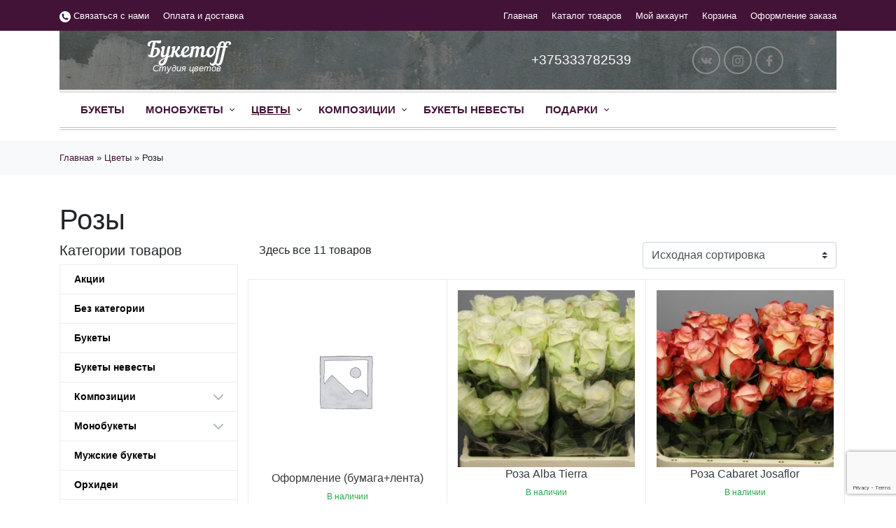

--- FILE ---
content_type: text/html; charset=UTF-8
request_url: https://buketoff.by/product-category/cvety/rozy-cvety/
body_size: 10085
content:
<!DOCTYPE html>
<html lang="ru-RU" prefix="og: http://ogp.me/ns#">
<head>
	<meta charset="UTF-8">
	<meta http-equiv="X-UA-Compatible" content="IE=edge">
	<meta name="viewport" content="width=device-width, initial-scale=1, shrink-to-fit=no">
	<meta name="theme-color" content="#431337">
	<link rel="icon" type="image/png" href="https://buketoff.by/wp-content/themes/webber-black/img/favicon.png" />
	<link href="https://fonts.googleapis.com/css?family=PT+Sans+Narrow:400,700&amp;subset=cyrillic-ext" rel="stylesheet">
	<title>Архивы Розы - buketoff.by</title>

<!-- This site is optimized with the Yoast SEO plugin v9.5 - https://yoast.com/wordpress/plugins/seo/ -->
<link rel="canonical" href="https://buketoff.by/product-category/cvety/rozy-cvety/" />
<meta property="og:locale" content="ru_RU" />
<meta property="og:type" content="object" />
<meta property="og:title" content="Архивы Розы - buketoff.by" />
<meta property="og:url" content="https://buketoff.by/product-category/cvety/rozy-cvety/" />
<meta property="og:site_name" content="buketoff.by" />
<meta name="twitter:card" content="summary_large_image" />
<meta name="twitter:title" content="Архивы Розы - buketoff.by" />
<script type='application/ld+json'>{"@context":"https://schema.org","@type":"BreadcrumbList","itemListElement":[{"@type":"ListItem","position":1,"item":{"@id":"https://buketoff.by/","name":"\u0413\u043b\u0430\u0432\u043d\u0430\u044f"}},{"@type":"ListItem","position":2,"item":{"@id":"https://buketoff.by/product-category/cvety/","name":"\u0426\u0432\u0435\u0442\u044b"}},{"@type":"ListItem","position":3,"item":{"@id":"https://buketoff.by/product-category/cvety/rozy-cvety/","name":"\u0420\u043e\u0437\u044b"}}]}</script>
<!-- / Yoast SEO plugin. -->

<link rel='dns-prefetch' href='//www.google.com' />
<link rel='dns-prefetch' href='//s.w.org' />
<link rel="alternate" type="application/rss+xml" title="buketoff.by &raquo; Лента элемента Розы таксономии Категория" href="https://buketoff.by/product-category/cvety/rozy-cvety/feed/" />
		<script type="text/javascript">
			window._wpemojiSettings = {"baseUrl":"https:\/\/s.w.org\/images\/core\/emoji\/11\/72x72\/","ext":".png","svgUrl":"https:\/\/s.w.org\/images\/core\/emoji\/11\/svg\/","svgExt":".svg","source":{"concatemoji":"https:\/\/buketoff.by\/wp-includes\/js\/wp-emoji-release.min.js?ver=5.0.22"}};
			!function(e,a,t){var n,r,o,i=a.createElement("canvas"),p=i.getContext&&i.getContext("2d");function s(e,t){var a=String.fromCharCode;p.clearRect(0,0,i.width,i.height),p.fillText(a.apply(this,e),0,0);e=i.toDataURL();return p.clearRect(0,0,i.width,i.height),p.fillText(a.apply(this,t),0,0),e===i.toDataURL()}function c(e){var t=a.createElement("script");t.src=e,t.defer=t.type="text/javascript",a.getElementsByTagName("head")[0].appendChild(t)}for(o=Array("flag","emoji"),t.supports={everything:!0,everythingExceptFlag:!0},r=0;r<o.length;r++)t.supports[o[r]]=function(e){if(!p||!p.fillText)return!1;switch(p.textBaseline="top",p.font="600 32px Arial",e){case"flag":return s([55356,56826,55356,56819],[55356,56826,8203,55356,56819])?!1:!s([55356,57332,56128,56423,56128,56418,56128,56421,56128,56430,56128,56423,56128,56447],[55356,57332,8203,56128,56423,8203,56128,56418,8203,56128,56421,8203,56128,56430,8203,56128,56423,8203,56128,56447]);case"emoji":return!s([55358,56760,9792,65039],[55358,56760,8203,9792,65039])}return!1}(o[r]),t.supports.everything=t.supports.everything&&t.supports[o[r]],"flag"!==o[r]&&(t.supports.everythingExceptFlag=t.supports.everythingExceptFlag&&t.supports[o[r]]);t.supports.everythingExceptFlag=t.supports.everythingExceptFlag&&!t.supports.flag,t.DOMReady=!1,t.readyCallback=function(){t.DOMReady=!0},t.supports.everything||(n=function(){t.readyCallback()},a.addEventListener?(a.addEventListener("DOMContentLoaded",n,!1),e.addEventListener("load",n,!1)):(e.attachEvent("onload",n),a.attachEvent("onreadystatechange",function(){"complete"===a.readyState&&t.readyCallback()})),(n=t.source||{}).concatemoji?c(n.concatemoji):n.wpemoji&&n.twemoji&&(c(n.twemoji),c(n.wpemoji)))}(window,document,window._wpemojiSettings);
		</script>
		<style type="text/css">
img.wp-smiley,
img.emoji {
	display: inline !important;
	border: none !important;
	box-shadow: none !important;
	height: 1em !important;
	width: 1em !important;
	margin: 0 .07em !important;
	vertical-align: -0.1em !important;
	background: none !important;
	padding: 0 !important;
}
</style>
<link rel='stylesheet' id='begateway-payment-plugin-css'  href='https://buketoff.by/wp-content/plugins/begateway-payment/css/begateway.css?ver=5.0.22' type='text/css' media='all' />
<link rel='stylesheet' id='wp-block-library-css'  href='https://buketoff.by/wp-includes/css/dist/block-library/style.min.css?ver=5.0.22' type='text/css' media='all' />
<link rel='stylesheet' id='contact-form-7-css'  href='https://buketoff.by/wp-content/plugins/contact-form-7/includes/css/styles.css?ver=5.1.1' type='text/css' media='all' />
<link rel='stylesheet' id='woocommerce-layout-css'  href='https://buketoff.by/wp-content/plugins/woocommerce/assets/css/woocommerce-layout.css?ver=3.5.10' type='text/css' media='all' />
<link rel='stylesheet' id='woocommerce-smallscreen-css'  href='https://buketoff.by/wp-content/plugins/woocommerce/assets/css/woocommerce-smallscreen.css?ver=3.5.10' type='text/css' media='only screen and (max-width: 768px)' />
<link rel='stylesheet' id='woocommerce-general-css'  href='https://buketoff.by/wp-content/plugins/woocommerce/assets/css/woocommerce.css?ver=3.5.10' type='text/css' media='all' />
<style id='woocommerce-inline-inline-css' type='text/css'>
.woocommerce form .form-row .required { visibility: visible; }
</style>
<link rel='stylesheet' id='style-css'  href='https://buketoff.by/wp-content/themes/webber-black/css/style.css?ver=5.0.22' type='text/css' media='all' />
<script type='text/javascript' src='https://code.jquery.com/jquery-3.2.1.min.js?ver=5.0.22'></script>
<script type='text/javascript'>
var jQuery3_2_1 = $.noConflict(true);
</script>
<script type='text/javascript' src='https://buketoff.by/wp-content/plugins/begateway-payment/js/begateway.js?ver=5.0.22'></script>
<script type='text/javascript' src='https://buketoff.by/wp-includes/js/jquery/jquery.js?ver=1.12.4'></script>
<script type='text/javascript' src='https://buketoff.by/wp-includes/js/jquery/jquery-migrate.min.js?ver=1.4.1'></script>
<link rel='https://api.w.org/' href='https://buketoff.by/wp-json/' />
<link rel="EditURI" type="application/rsd+xml" title="RSD" href="https://buketoff.by/xmlrpc.php?rsd" />
<link rel="wlwmanifest" type="application/wlwmanifest+xml" href="https://buketoff.by/wp-includes/wlwmanifest.xml" /> 
<script>var bgt = {"url":"https://buketoff.by/wp-admin/admin-ajax.php","nonce":"b6baa3fc50"};</script>

<!-- Saphali Lite Version -->
<meta name="generator" content="Saphali Lite 1.9.2" />

	<noscript><style>.woocommerce-product-gallery{ opacity: 1 !important; }</style></noscript>
			<style type="text/css">.recentcomments a{display:inline !important;padding:0 !important;margin:0 !important;}</style>
		<link rel="icon" href="https://buketoff.by/wp-content/uploads/2018/10/cropped-flowers-32x32.png" sizes="32x32" />
<link rel="icon" href="https://buketoff.by/wp-content/uploads/2018/10/cropped-flowers-192x192.png" sizes="192x192" />
<link rel="apple-touch-icon-precomposed" href="https://buketoff.by/wp-content/uploads/2018/10/cropped-flowers-180x180.png" />
<meta name="msapplication-TileImage" content="https://buketoff.by/wp-content/uploads/2018/10/cropped-flowers-270x270.png" />
</head>
<body class="archive tax-product_cat term-rozy-cvety term-85 woocommerce woocommerce-page woocommerce-no-js">

			<div class="top-menu">
			<div class="container">
				<div class="top-menu-group">
					<div class="top-menu_left">
						<ul id="menu-navigatsiya-left" class="top-nav"><li id="menu-item-296" class="icon menu-item menu-item-type-post_type menu-item-object-page menu-item-296"><a href="https://buketoff.by/kontakty/">Связаться с нами</a></li>
<li id="menu-item-295" class="menu-item menu-item-type-post_type menu-item-object-page menu-item-295"><a href="https://buketoff.by/oplata-i-dostavka/">Оплата и доставка</a></li>
</ul>					</div>
					<div class="top-menu_right">
						<ul id="menu-navigatsiya-right" class="top-nav"><li id="menu-item-259" class="menu-item menu-item-type-post_type menu-item-object-page menu-item-home menu-item-259"><a href="https://buketoff.by/">Главная</a></li>
<li id="menu-item-262" class="menu-item menu-item-type-post_type menu-item-object-page menu-item-262"><a href="https://buketoff.by/shop/">Каталог товаров</a></li>
<li id="menu-item-260" class="menu-item menu-item-type-post_type menu-item-object-page menu-item-260"><a href="https://buketoff.by/my-account/">Мой аккаунт</a></li>
<li id="menu-item-1243" class="menu-item menu-item-type-post_type menu-item-object-page menu-item-1243"><a href="https://buketoff.by/cart/">Корзина</a></li>
<li id="menu-item-1244" class="menu-item menu-item-type-post_type menu-item-object-page menu-item-1244"><a href="https://buketoff.by/checkout/">Оформление заказа</a></li>
</ul>					</div>
				</div>
			</div>
		</div>
		<div class="container">
			<div class="wrapper block-31">
				<div class="container">
					<div class="row">

						<div class="col-lg-4 slogan-container">
							<p style="text-align: center;"><a href="https://buketoff.by"><span style="font-size: 24pt; font-family: 'Nautilus Pompilius';">Букетоff</span><br />
<em><span style="font-size: 10pt;">Студия цветов</span></em></a></p>
<p>&nbsp;</p>
						</div>

						<div class="col-lg-5 contacts-container">
							<div class="text-block">
								<p><span style="font-size: 14pt;">+375333782539</span></p>
							</div>
						</div>

						<div class="col-lg-3 socials-container">
							<div class="socials">
																																					<a href="https://vk.com/buketoff_zhlobin"><img src="https://buketoff.by/wp-content/uploads/2018/02/vk-social-network-logo.svg" alt=""></a>
																													<a href="https://www.instagram.com/buketoff_by/"><img src="https://buketoff.by/wp-content/uploads/2018/02/instagram-logo.svg" alt=""></a>
																													<a href="https://www.facebook.com/zhlobin.buketoff/"><img src="https://buketoff.by/wp-content/uploads/2018/02/facebook-logo.svg" alt=""></a>
																								</div>
						</div>

					</div>
				</div>
			</div>

			<div class="wrapper block-31-menu has-fixed">
				<div class="container menu-container">
					<div class="burger-menu">
						<span></span>
						<span></span>
						<span></span>
					</div>
					<ul id="menu-shapka" class="pro-menu"><li id="menu-item-225" class="menu-item menu-item-type-taxonomy menu-item-object-product_cat menu-item-225"><a href="https://buketoff.by/product-category/bukety/">Букеты</a></li>
<li id="menu-item-2922" class="menu-item menu-item-type-taxonomy menu-item-object-product_cat menu-item-has-children menu-item-2922"><a href="https://buketoff.by/product-category/monobukety/">Монобукеты</a>
<ul class="sub-menu">
	<li id="menu-item-230" class="menu-item menu-item-type-taxonomy menu-item-object-product_cat menu-item-230"><a href="https://buketoff.by/product-category/monobukety/bukety-iz-roz/">Букеты из роз</a></li>
	<li id="menu-item-2925" class="menu-item menu-item-type-taxonomy menu-item-object-product_cat menu-item-2925"><a href="https://buketoff.by/product-category/monobukety/bukety-iz-kustovoj-rozy/">Букеты из кустовой розы</a></li>
	<li id="menu-item-2924" class="menu-item menu-item-type-taxonomy menu-item-object-product_cat menu-item-2924"><a href="https://buketoff.by/product-category/monobukety/bukety-iz-tyulpanov/">Букеты из тюльпанов</a></li>
	<li id="menu-item-2923" class="menu-item menu-item-type-taxonomy menu-item-object-product_cat menu-item-2923"><a href="https://buketoff.by/product-category/monobukety/bukety-iz-hrizantem/">Букеты из хризантем</a></li>
</ul>
</li>
<li id="menu-item-245" class="menu-item menu-item-type-taxonomy menu-item-object-product_cat current-product_cat-ancestor current-menu-ancestor current-menu-parent current-product_cat-parent menu-item-has-children menu-item-245"><a href="https://buketoff.by/product-category/cvety/">Цветы</a>
<ul class="sub-menu">
	<li id="menu-item-641" class="menu-item menu-item-type-taxonomy menu-item-object-product_cat current-menu-item menu-item-641"><a href="https://buketoff.by/product-category/cvety/rozy-cvety/">Розы</a></li>
	<li id="menu-item-623" class="menu-item menu-item-type-taxonomy menu-item-object-product_cat menu-item-623"><a href="https://buketoff.by/product-category/cvety/kustovye-rozy/">Кустовые розы</a></li>
	<li id="menu-item-1149" class="menu-item menu-item-type-taxonomy menu-item-object-product_cat menu-item-1149"><a href="https://buketoff.by/product-category/cvety/tyulpany/">Тюльпаны</a></li>
	<li id="menu-item-639" class="menu-item menu-item-type-taxonomy menu-item-object-product_cat menu-item-639"><a href="https://buketoff.by/product-category/cvety/hrizantemy/">Хризантемы</a></li>
	<li id="menu-item-640" class="menu-item menu-item-type-taxonomy menu-item-object-product_cat menu-item-640"><a href="https://buketoff.by/product-category/cvety/eustoma/">Эустома</a></li>
</ul>
</li>
<li id="menu-item-235" class="menu-item menu-item-type-taxonomy menu-item-object-product_cat menu-item-has-children menu-item-235"><a href="https://buketoff.by/product-category/kompozitsii/">Композиции</a>
<ul class="sub-menu">
	<li id="menu-item-239" class="menu-item menu-item-type-taxonomy menu-item-object-product_cat menu-item-239"><a href="https://buketoff.by/product-category/kompozitsii/korziny/">Корзины</a></li>
	<li id="menu-item-240" class="menu-item menu-item-type-taxonomy menu-item-object-product_cat menu-item-240"><a href="https://buketoff.by/product-category/kompozitsii/korobki-s-tsvetami/">Коробки с цветами</a></li>
	<li id="menu-item-2927" class="menu-item menu-item-type-taxonomy menu-item-object-product_cat menu-item-2927"><a href="https://buketoff.by/product-category/kompozitsii/korobki-serdtsa/">Коробки-сердца</a></li>
	<li id="menu-item-2928" class="menu-item menu-item-type-taxonomy menu-item-object-product_cat menu-item-2928"><a href="https://buketoff.by/product-category/kompozitsii/konverty/">Конверты</a></li>
</ul>
</li>
<li id="menu-item-254" class="menu-item menu-item-type-taxonomy menu-item-object-product_cat menu-item-254"><a href="https://buketoff.by/product-category/bukety-nevesty/">Букеты невесты</a></li>
<li id="menu-item-241" class="menu-item menu-item-type-taxonomy menu-item-object-product_cat menu-item-has-children menu-item-241"><a href="https://buketoff.by/product-category/podarki/">Подарки</a>
<ul class="sub-menu">
	<li id="menu-item-242" class="menu-item menu-item-type-taxonomy menu-item-object-product_cat menu-item-242"><a href="https://buketoff.by/product-category/podarki/vozdushnye-shary/">Воздушные шары</a></li>
	<li id="menu-item-243" class="menu-item menu-item-type-taxonomy menu-item-object-product_cat menu-item-243"><a href="https://buketoff.by/product-category/podarki/myagkie-igrushki/">Мягкие игрушки</a></li>
	<li id="menu-item-244" class="menu-item menu-item-type-taxonomy menu-item-object-product_cat menu-item-244"><a href="https://buketoff.by/product-category/podarki/otkrytki/">Открытки</a></li>
</ul>
</li>
</ul>				</div>
			</div>
		</div>
		

			<div class="breadcrumbs"><div class="container"><div id="breadcrumbs"><span><span><a href="https://buketoff.by/" >Главная</a> » <span><a href="https://buketoff.by/product-category/cvety/" >Цветы</a> » <span class="breadcrumb_last">Розы</span></span></span></span></div></div></div>
<div class="wrapper archive-product-container">
<div class="container">
<header class="woocommerce-products-header">
			<h1 class="woocommerce-products-header__title page-title">Розы</h1>
	
	</header>

<div class="row">
	<div class="col-lg-3 woocommerce-sidebar">
		<aside id="woocommerce_product_categories-2" class="widget woocommerce widget_product_categories"><h5 class="widget-title">Категории товаров</h5><ul class="product-categories"><li class="cat-item cat-item-103"><a href="https://buketoff.by/product-category/aktsii/">Акции</a></li>
<li class="cat-item cat-item-15"><a href="https://buketoff.by/product-category/uncategorized/">Без категории</a></li>
<li class="cat-item cat-item-42"><a href="https://buketoff.by/product-category/bukety/">Букеты</a></li>
<li class="cat-item cat-item-39"><a href="https://buketoff.by/product-category/bukety-nevesty/">Букеты невесты</a></li>
<li class="cat-item cat-item-60 cat-parent"><a href="https://buketoff.by/product-category/kompozitsii/">Композиции</a><ul class='children'>
<li class="cat-item cat-item-110"><a href="https://buketoff.by/product-category/kompozitsii/konverty/">Конверты</a></li>
<li class="cat-item cat-item-64"><a href="https://buketoff.by/product-category/kompozitsii/korziny/">Корзины</a></li>
<li class="cat-item cat-item-65"><a href="https://buketoff.by/product-category/kompozitsii/korobki-s-tsvetami/">Коробки с цветами</a></li>
<li class="cat-item cat-item-109"><a href="https://buketoff.by/product-category/kompozitsii/korobki-serdtsa/">Коробки-сердца</a></li>
</ul>
</li>
<li class="cat-item cat-item-105 cat-parent"><a href="https://buketoff.by/product-category/monobukety/">Монобукеты</a><ul class='children'>
<li class="cat-item cat-item-108"><a href="https://buketoff.by/product-category/monobukety/bukety-iz-kustovoj-rozy/">Букеты из кустовой розы</a></li>
<li class="cat-item cat-item-47"><a href="https://buketoff.by/product-category/monobukety/bukety-iz-roz/">Букеты из роз</a></li>
<li class="cat-item cat-item-107"><a href="https://buketoff.by/product-category/monobukety/bukety-iz-tyulpanov/">Букеты из тюльпанов</a></li>
<li class="cat-item cat-item-106"><a href="https://buketoff.by/product-category/monobukety/bukety-iz-hrizantem/">Букеты из хризантем</a></li>
</ul>
</li>
<li class="cat-item cat-item-102"><a href="https://buketoff.by/product-category/muzhskie-bukety/">Мужские букеты</a></li>
<li class="cat-item cat-item-90"><a href="https://buketoff.by/product-category/orhidei/">Орхидеи</a></li>
<li class="cat-item cat-item-67 cat-parent"><a href="https://buketoff.by/product-category/podarki/">Подарки</a><ul class='children'>
<li class="cat-item cat-item-68"><a href="https://buketoff.by/product-category/podarki/vozdushnye-shary/">Воздушные шары</a></li>
<li class="cat-item cat-item-69"><a href="https://buketoff.by/product-category/podarki/myagkie-igrushki/">Мягкие игрушки</a></li>
<li class="cat-item cat-item-70"><a href="https://buketoff.by/product-category/podarki/otkrytki/">Открытки</a></li>
</ul>
</li>
<li class="cat-item cat-item-52 cat-parent current-cat-parent"><a href="https://buketoff.by/product-category/cvety/">Цветы</a><ul class='children'>
<li class="cat-item cat-item-86"><a href="https://buketoff.by/product-category/cvety/kustovye-rozy/">Кустовые розы</a></li>
<li class="cat-item cat-item-85 current-cat"><a href="https://buketoff.by/product-category/cvety/rozy-cvety/">Розы</a></li>
<li class="cat-item cat-item-99"><a href="https://buketoff.by/product-category/cvety/tyulpany/">Тюльпаны</a></li>
<li class="cat-item cat-item-89"><a href="https://buketoff.by/product-category/cvety/hrizantemy/">Хризантемы</a></li>
<li class="cat-item cat-item-87"><a href="https://buketoff.by/product-category/cvety/eustoma/">Эустома</a></li>
</ul>
</li>
</ul></aside><aside id="woocommerce_price_filter-2" class="widget woocommerce widget_price_filter"><h5 class="widget-title">Фильтр по цене</h5><form method="get" action="https://buketoff.by/product-category/cvety/rozy-cvety/">
			<div class="price_slider_wrapper">
				<div class="price_slider" style="display:none;"></div>
				<div class="price_slider_amount">
					<input type="text" id="min_price" name="min_price" value="8" data-min="8" placeholder="Минимальная цена" />
					<input type="text" id="max_price" name="max_price" value="10" data-max="10" placeholder="Максимальная цена" />
					<button type="submit" class="button">Фильтровать</button>
					<div class="price_label" style="display:none;">
						Цена: <span class="from"></span> &mdash; <span class="to"></span>
					</div>
					
					<div class="clear"></div>
				</div>
			</div>
		</form></aside>	</div>
	
	<div class="col-lg-9">
		<div class="row"><div class="col-12"><div class="woocommerce-notices-wrapper"></div><p class="woocommerce-result-count">
	Здесь все 11 товаров</p>
<form class="woocommerce-ordering" method="get">
	<select name="orderby" class="orderby">
					<option value="menu_order"  selected='selected'>Исходная сортировка</option>
					<option value="popularity" >По популярности</option>
					<option value="rating" >По рейтингу</option>
					<option value="date" >Сортировка по более позднему</option>
					<option value="price" >Цены: по возрастанию</option>
					<option value="price-desc" >Цены: по убыванию</option>
			</select>
	<input type="hidden" name="paged" value="1" />
	</form>
</div></div><div class="row">
<div class="woocommerce-product-3 woocommerce-product-container col-sm-6 col-md-4 post-9283 product type-product status-publish product_cat-cvety product_cat-kustovye-rozy product_cat-rozy-cvety product_cat-hrizantemy product_cat-eustoma first instock shipping-taxable purchasable product-type-simple">
	<div class="wrap-all">
		<div class="wrap">
			<a href="https://buketoff.by/product/ofrmlenie-bumaga-lenta/" class="woocommerce-LoopProduct-link woocommerce-loop-product__link">			<img src="https://buketoff.by/wp-content/plugins/woocommerce/assets/images/placeholder.png" alt="Заполнитель" width="300" class="woocommerce-placeholder wp-post-image" height="300" />			<h2 class="woocommerce-loop-product__title">Оформление (бумага+лента)</h2>							<span class="instock">В наличии</span>
						<div class="rating-container"></div>
<span class="price">
			<span class="woocommerce-Price-amount amount">10.00&nbsp;<span class="woocommerce-Price-currencySymbol">BYN</span></span>	</span>		</div>
		<div class="p-hide">
							<a href="https://buketoff.by/product/ofrmlenie-bumaga-lenta/" class="btn btn-primary">Подробнее</a>
						</a><a href="/product-category/cvety/rozy-cvety/?add-to-cart=9283" data-quantity="1" class="button product_type_simple add_to_cart_button ajax_add_to_cart" data-product_id="9283" data-product_sku="" aria-label="Добавить &quot;Оформление (бумага+лента)&quot; в корзину" rel="nofollow">В корзину</a>		</div>
	</div>
</div><div class="woocommerce-product-3 woocommerce-product-container col-sm-6 col-md-4 post-1055 product type-product status-publish has-post-thumbnail product_cat-cvety product_cat-rozy-cvety  instock shipping-taxable purchasable product-type-simple">
	<div class="wrap-all">
		<div class="wrap">
			<a href="https://buketoff.by/product/roza-alba-tierra/" class="woocommerce-LoopProduct-link woocommerce-loop-product__link">			<img width="300" height="300" src="https://buketoff.by/wp-content/uploads/2019/02/rAlbaTierra-e1549886189160-300x300.jpg" class="attachment-woocommerce_thumbnail size-woocommerce_thumbnail" alt="" srcset="https://buketoff.by/wp-content/uploads/2019/02/rAlbaTierra-e1549886189160-300x300.jpg 300w, https://buketoff.by/wp-content/uploads/2019/02/rAlbaTierra-e1549886189160-150x150.jpg 150w, https://buketoff.by/wp-content/uploads/2019/02/rAlbaTierra-e1549886189160-500x500.jpg 500w, https://buketoff.by/wp-content/uploads/2019/02/rAlbaTierra-e1549886189160-100x100.jpg 100w" sizes="(max-width: 300px) 100vw, 300px" />			<h2 class="woocommerce-loop-product__title">Роза Alba Tierra</h2>							<span class="instock">В наличии</span>
						<div class="rating-container"></div>
<span class="price">
			<span class="woocommerce-Price-amount amount">8.00&nbsp;<span class="woocommerce-Price-currencySymbol">BYN</span></span>	</span>		</div>
		<div class="p-hide">
							<a href="https://buketoff.by/product/roza-alba-tierra/" class="btn btn-primary">Подробнее</a>
						</a><a href="/product-category/cvety/rozy-cvety/?add-to-cart=1055" data-quantity="1" class="button product_type_simple add_to_cart_button ajax_add_to_cart" data-product_id="1055" data-product_sku="" aria-label="Добавить &quot;Роза Alba Tierra&quot; в корзину" rel="nofollow">В корзину</a>		</div>
	</div>
</div><div class="woocommerce-product-3 woocommerce-product-container col-sm-6 col-md-4 post-1075 product type-product status-publish has-post-thumbnail product_cat-cvety product_cat-rozy-cvety  instock shipping-taxable purchasable product-type-simple">
	<div class="wrap-all">
		<div class="wrap">
			<a href="https://buketoff.by/product/roza-cabaret-josaflor/" class="woocommerce-LoopProduct-link woocommerce-loop-product__link">			<img width="300" height="300" src="https://buketoff.by/wp-content/uploads/2019/02/rCabaretJosaflor-e1549887457615-300x300.jpg" class="attachment-woocommerce_thumbnail size-woocommerce_thumbnail" alt="" srcset="https://buketoff.by/wp-content/uploads/2019/02/rCabaretJosaflor-e1549887457615-300x300.jpg 300w, https://buketoff.by/wp-content/uploads/2019/02/rCabaretJosaflor-e1549887457615-150x150.jpg 150w, https://buketoff.by/wp-content/uploads/2019/02/rCabaretJosaflor-e1549887457615-500x500.jpg 500w, https://buketoff.by/wp-content/uploads/2019/02/rCabaretJosaflor-e1549887457615-100x100.jpg 100w" sizes="(max-width: 300px) 100vw, 300px" />			<h2 class="woocommerce-loop-product__title">Роза Cabaret Josaflor</h2>							<span class="instock">В наличии</span>
						<div class="rating-container"></div>
<span class="price">
			<span class="woocommerce-Price-amount amount">8.00&nbsp;<span class="woocommerce-Price-currencySymbol">BYN</span></span>	</span>		</div>
		<div class="p-hide">
							<a href="https://buketoff.by/product/roza-cabaret-josaflor/" class="btn btn-primary">Подробнее</a>
						</a><a href="/product-category/cvety/rozy-cvety/?add-to-cart=1075" data-quantity="1" class="button product_type_simple add_to_cart_button ajax_add_to_cart" data-product_id="1075" data-product_sku="" aria-label="Добавить &quot;Роза Cabaret Josaflor&quot; в корзину" rel="nofollow">В корзину</a>		</div>
	</div>
</div><div class="woocommerce-product-3 woocommerce-product-container col-sm-6 col-md-4 post-1070 product type-product status-publish has-post-thumbnail product_cat-cvety product_cat-rozy-cvety last instock shipping-taxable purchasable product-type-simple">
	<div class="wrap-all">
		<div class="wrap">
			<a href="https://buketoff.by/product/roza-classic-duett-foxy/" class="woocommerce-LoopProduct-link woocommerce-loop-product__link">			<img width="300" height="300" src="https://buketoff.by/wp-content/uploads/2019/02/rClassicDuettFoxy-e1549887283412-300x300.jpg" class="attachment-woocommerce_thumbnail size-woocommerce_thumbnail" alt="" srcset="https://buketoff.by/wp-content/uploads/2019/02/rClassicDuettFoxy-e1549887283412-300x300.jpg 300w, https://buketoff.by/wp-content/uploads/2019/02/rClassicDuettFoxy-e1549887283412-150x150.jpg 150w, https://buketoff.by/wp-content/uploads/2019/02/rClassicDuettFoxy-e1549887283412-500x500.jpg 500w, https://buketoff.by/wp-content/uploads/2019/02/rClassicDuettFoxy-e1549887283412-100x100.jpg 100w" sizes="(max-width: 300px) 100vw, 300px" />			<h2 class="woocommerce-loop-product__title">Роза Classic Duett Foxy</h2>							<span class="instock">В наличии</span>
						<div class="rating-container"></div>
<span class="price">
			<span class="woocommerce-Price-amount amount">8.00&nbsp;<span class="woocommerce-Price-currencySymbol">BYN</span></span>	</span>		</div>
		<div class="p-hide">
							<a href="https://buketoff.by/product/roza-classic-duett-foxy/" class="btn btn-primary">Подробнее</a>
						</a><a href="/product-category/cvety/rozy-cvety/?add-to-cart=1070" data-quantity="1" class="button product_type_simple add_to_cart_button ajax_add_to_cart" data-product_id="1070" data-product_sku="" aria-label="Добавить &quot;Роза Classic Duett Foxy&quot; в корзину" rel="nofollow">В корзину</a>		</div>
	</div>
</div><div class="woocommerce-product-3 woocommerce-product-container col-sm-6 col-md-4 post-1014 product type-product status-publish has-post-thumbnail product_cat-cvety product_cat-rozy-cvety first instock shipping-taxable purchasable product-type-simple">
	<div class="wrap-all">
		<div class="wrap">
			<a href="https://buketoff.by/product/roza-favorite-nevado/" class="woocommerce-LoopProduct-link woocommerce-loop-product__link">			<img width="300" height="300" src="https://buketoff.by/wp-content/uploads/2019/02/rFavoriteNevado-e1549285151856-300x300.jpg" class="attachment-woocommerce_thumbnail size-woocommerce_thumbnail" alt="" srcset="https://buketoff.by/wp-content/uploads/2019/02/rFavoriteNevado-e1549285151856-300x300.jpg 300w, https://buketoff.by/wp-content/uploads/2019/02/rFavoriteNevado-e1549285151856-150x150.jpg 150w, https://buketoff.by/wp-content/uploads/2019/02/rFavoriteNevado-e1549285151856-500x500.jpg 500w, https://buketoff.by/wp-content/uploads/2019/02/rFavoriteNevado-e1549285151856-100x100.jpg 100w" sizes="(max-width: 300px) 100vw, 300px" />			<h2 class="woocommerce-loop-product__title">Роза Favorite Nevado</h2>							<span class="instock">В наличии</span>
						<div class="rating-container"></div>
<span class="price">
			<span class="woocommerce-Price-amount amount">8.00&nbsp;<span class="woocommerce-Price-currencySymbol">BYN</span></span>	</span>		</div>
		<div class="p-hide">
							<a href="https://buketoff.by/product/roza-favorite-nevado/" class="btn btn-primary">Подробнее</a>
						</a><a href="/product-category/cvety/rozy-cvety/?add-to-cart=1014" data-quantity="1" class="button product_type_simple add_to_cart_button ajax_add_to_cart" data-product_id="1014" data-product_sku="" aria-label="Добавить &quot;Роза Favorite Nevado&quot; в корзину" rel="nofollow">В корзину</a>		</div>
	</div>
</div><div class="woocommerce-product-3 woocommerce-product-container col-sm-6 col-md-4 post-1025 product type-product status-publish has-post-thumbnail product_cat-cvety product_cat-rozy-cvety  instock shipping-taxable purchasable product-type-simple">
	<div class="wrap-all">
		<div class="wrap">
			<a href="https://buketoff.by/product/roza-freedom-sierra/" class="woocommerce-LoopProduct-link woocommerce-loop-product__link">			<img width="300" height="300" src="https://buketoff.by/wp-content/uploads/2019/02/rFreedomSierra1-e1549285673587-300x300.jpg" class="attachment-woocommerce_thumbnail size-woocommerce_thumbnail" alt="" srcset="https://buketoff.by/wp-content/uploads/2019/02/rFreedomSierra1-e1549285673587-300x300.jpg 300w, https://buketoff.by/wp-content/uploads/2019/02/rFreedomSierra1-e1549285673587-150x150.jpg 150w, https://buketoff.by/wp-content/uploads/2019/02/rFreedomSierra1-e1549285673587-500x500.jpg 500w, https://buketoff.by/wp-content/uploads/2019/02/rFreedomSierra1-e1549285673587-100x100.jpg 100w" sizes="(max-width: 300px) 100vw, 300px" />			<h2 class="woocommerce-loop-product__title">Роза Freedom Sierra</h2>							<span class="instock">В наличии</span>
						<div class="rating-container"></div>
<span class="price">
			<span class="woocommerce-Price-amount amount">8.00&nbsp;<span class="woocommerce-Price-currencySymbol">BYN</span></span>	</span>		</div>
		<div class="p-hide">
							<a href="https://buketoff.by/product/roza-freedom-sierra/" class="btn btn-primary">Подробнее</a>
						</a><a href="/product-category/cvety/rozy-cvety/?add-to-cart=1025" data-quantity="1" class="button product_type_simple add_to_cart_button ajax_add_to_cart" data-product_id="1025" data-product_sku="" aria-label="Добавить &quot;Роза Freedom Sierra&quot; в корзину" rel="nofollow">В корзину</a>		</div>
	</div>
</div><div class="woocommerce-product-3 woocommerce-product-container col-sm-6 col-md-4 post-1354 product type-product status-publish has-post-thumbnail product_cat-cvety product_cat-rozy-cvety  instock shipping-taxable purchasable product-type-simple">
	<div class="wrap-all">
		<div class="wrap">
			<a href="https://buketoff.by/product/roza-furia-corazon/" class="woocommerce-LoopProduct-link woocommerce-loop-product__link">			<img width="300" height="300" src="https://buketoff.by/wp-content/uploads/2019/02/rFuriaCorazon-e1550657678175-300x300.jpg" class="attachment-woocommerce_thumbnail size-woocommerce_thumbnail" alt="" srcset="https://buketoff.by/wp-content/uploads/2019/02/rFuriaCorazon-e1550657678175-300x300.jpg 300w, https://buketoff.by/wp-content/uploads/2019/02/rFuriaCorazon-e1550657678175-150x150.jpg 150w, https://buketoff.by/wp-content/uploads/2019/02/rFuriaCorazon-e1550657678175-500x500.jpg 500w, https://buketoff.by/wp-content/uploads/2019/02/rFuriaCorazon-e1550657678175-100x100.jpg 100w" sizes="(max-width: 300px) 100vw, 300px" />			<h2 class="woocommerce-loop-product__title">Роза Furia Corazon</h2>							<span class="instock">В наличии</span>
						<div class="rating-container"></div>
<span class="price">
			<span class="woocommerce-Price-amount amount">8.00&nbsp;<span class="woocommerce-Price-currencySymbol">BYN</span></span>	</span>		</div>
		<div class="p-hide">
							<a href="https://buketoff.by/product/roza-furia-corazon/" class="btn btn-primary">Подробнее</a>
						</a><a href="/product-category/cvety/rozy-cvety/?add-to-cart=1354" data-quantity="1" class="button product_type_simple add_to_cart_button ajax_add_to_cart" data-product_id="1354" data-product_sku="" aria-label="Добавить &quot;Роза Furia Corazon&quot; в корзину" rel="nofollow">В корзину</a>		</div>
	</div>
</div><div class="woocommerce-product-3 woocommerce-product-container col-sm-6 col-md-4 post-1358 product type-product status-publish has-post-thumbnail product_cat-cvety product_cat-rozy-cvety last instock shipping-taxable purchasable product-type-simple">
	<div class="wrap-all">
		<div class="wrap">
			<a href="https://buketoff.by/product/roza-lola-paola/" class="woocommerce-LoopProduct-link woocommerce-loop-product__link">			<img width="300" height="300" src="https://buketoff.by/wp-content/uploads/2019/02/rLolaPaola-e1550658022945-300x300.jpg" class="attachment-woocommerce_thumbnail size-woocommerce_thumbnail" alt="" srcset="https://buketoff.by/wp-content/uploads/2019/02/rLolaPaola-e1550658022945-300x300.jpg 300w, https://buketoff.by/wp-content/uploads/2019/02/rLolaPaola-e1550658022945-150x150.jpg 150w, https://buketoff.by/wp-content/uploads/2019/02/rLolaPaola-e1550658022945-500x500.jpg 500w, https://buketoff.by/wp-content/uploads/2019/02/rLolaPaola-e1550658022945-100x100.jpg 100w" sizes="(max-width: 300px) 100vw, 300px" />			<h2 class="woocommerce-loop-product__title">Роза Lola Paola</h2>							<span class="instock">В наличии</span>
						<div class="rating-container"></div>
<span class="price">
			<span class="woocommerce-Price-amount amount">8.00&nbsp;<span class="woocommerce-Price-currencySymbol">BYN</span></span>	</span>		</div>
		<div class="p-hide">
							<a href="https://buketoff.by/product/roza-lola-paola/" class="btn btn-primary">Подробнее</a>
						</a><a href="/product-category/cvety/rozy-cvety/?add-to-cart=1358" data-quantity="1" class="button product_type_simple add_to_cart_button ajax_add_to_cart" data-product_id="1358" data-product_sku="" aria-label="Добавить &quot;Роза Lola Paola&quot; в корзину" rel="nofollow">В корзину</a>		</div>
	</div>
</div><div class="woocommerce-product-3 woocommerce-product-container col-sm-6 col-md-4 post-1366 product type-product status-publish has-post-thumbnail product_cat-cvety product_cat-rozy-cvety first instock shipping-taxable purchasable product-type-simple">
	<div class="wrap-all">
		<div class="wrap">
			<a href="https://buketoff.by/product/roza-magic-times-villa/" class="woocommerce-LoopProduct-link woocommerce-loop-product__link">			<img width="300" height="300" src="https://buketoff.by/wp-content/uploads/2019/02/rMagicTimesVillage-e1550658975954-300x300.jpg" class="attachment-woocommerce_thumbnail size-woocommerce_thumbnail" alt="" srcset="https://buketoff.by/wp-content/uploads/2019/02/rMagicTimesVillage-e1550658975954-300x300.jpg 300w, https://buketoff.by/wp-content/uploads/2019/02/rMagicTimesVillage-e1550658975954-150x150.jpg 150w, https://buketoff.by/wp-content/uploads/2019/02/rMagicTimesVillage-e1550658975954-500x500.jpg 500w, https://buketoff.by/wp-content/uploads/2019/02/rMagicTimesVillage-e1550658975954-100x100.jpg 100w" sizes="(max-width: 300px) 100vw, 300px" />			<h2 class="woocommerce-loop-product__title">Роза Magic Times Villa</h2>							<span class="instock">В наличии</span>
						<div class="rating-container"></div>
<span class="price">
			<span class="woocommerce-Price-amount amount">8.00&nbsp;<span class="woocommerce-Price-currencySymbol">BYN</span></span>	</span>		</div>
		<div class="p-hide">
							<a href="https://buketoff.by/product/roza-magic-times-villa/" class="btn btn-primary">Подробнее</a>
						</a><a href="/product-category/cvety/rozy-cvety/?add-to-cart=1366" data-quantity="1" class="button product_type_simple add_to_cart_button ajax_add_to_cart" data-product_id="1366" data-product_sku="" aria-label="Добавить &quot;Роза Magic Times Villa&quot; в корзину" rel="nofollow">В корзину</a>		</div>
	</div>
</div><div class="woocommerce-product-3 woocommerce-product-container col-sm-6 col-md-4 post-1597 product type-product status-publish has-post-thumbnail product_cat-cvety product_cat-rozy-cvety  instock shipping-taxable purchasable product-type-simple">
	<div class="wrap-all">
		<div class="wrap">
			<a href="https://buketoff.by/product/roza-pink-martini-corazon/" class="woocommerce-LoopProduct-link woocommerce-loop-product__link">			<img width="300" height="300" src="https://buketoff.by/wp-content/uploads/2019/02/rPinkMartiniCorazon-e1551437282738-300x300.jpg" class="attachment-woocommerce_thumbnail size-woocommerce_thumbnail" alt="" srcset="https://buketoff.by/wp-content/uploads/2019/02/rPinkMartiniCorazon-e1551437282738-300x300.jpg 300w, https://buketoff.by/wp-content/uploads/2019/02/rPinkMartiniCorazon-e1551437282738-150x150.jpg 150w, https://buketoff.by/wp-content/uploads/2019/02/rPinkMartiniCorazon-e1551437282738-500x500.jpg 500w, https://buketoff.by/wp-content/uploads/2019/02/rPinkMartiniCorazon-e1551437282738-100x100.jpg 100w" sizes="(max-width: 300px) 100vw, 300px" />			<h2 class="woocommerce-loop-product__title">Роза Pink Martini Corazon</h2>							<span class="instock">В наличии</span>
						<div class="rating-container"></div>
<span class="price">
			<span class="woocommerce-Price-amount amount">8.00&nbsp;<span class="woocommerce-Price-currencySymbol">BYN</span></span>	</span>		</div>
		<div class="p-hide">
							<a href="https://buketoff.by/product/roza-pink-martini-corazon/" class="btn btn-primary">Подробнее</a>
						</a><a href="/product-category/cvety/rozy-cvety/?add-to-cart=1597" data-quantity="1" class="button product_type_simple add_to_cart_button ajax_add_to_cart" data-product_id="1597" data-product_sku="" aria-label="Добавить &quot;Роза Pink Martini Corazon&quot; в корзину" rel="nofollow">В корзину</a>		</div>
	</div>
</div><div class="woocommerce-product-3 woocommerce-product-container col-sm-6 col-md-4 post-522 product type-product status-publish has-post-thumbnail product_cat-cvety product_cat-rozy-cvety  instock shipping-taxable purchasable product-type-simple">
	<div class="wrap-all">
		<div class="wrap">
			<a href="https://buketoff.by/product/roza-lavli-dolomiti/" class="woocommerce-LoopProduct-link woocommerce-loop-product__link">			<img width="300" height="300" src="https://buketoff.by/wp-content/uploads/2019/01/IMG-2020-300x300.jpg" class="attachment-woocommerce_thumbnail size-woocommerce_thumbnail" alt="" srcset="https://buketoff.by/wp-content/uploads/2019/01/IMG-2020-300x300.jpg 300w, https://buketoff.by/wp-content/uploads/2019/01/IMG-2020-150x150.jpg 150w, https://buketoff.by/wp-content/uploads/2019/01/IMG-2020-500x500.jpg 500w, https://buketoff.by/wp-content/uploads/2019/01/IMG-2020-100x100.jpg 100w" sizes="(max-width: 300px) 100vw, 300px" />			<h2 class="woocommerce-loop-product__title">Роза Лавли Доломити</h2>							<span class="instock">В наличии</span>
						<div class="rating-container"></div>
<span class="price">
			<span class="woocommerce-Price-amount amount">8.00&nbsp;<span class="woocommerce-Price-currencySymbol">BYN</span></span>	</span>		</div>
		<div class="p-hide">
							<a href="https://buketoff.by/product/roza-lavli-dolomiti/" class="btn btn-primary">Подробнее</a>
						</a><a href="/product-category/cvety/rozy-cvety/?add-to-cart=522" data-quantity="1" class="button product_type_simple add_to_cart_button ajax_add_to_cart" data-product_id="522" data-product_sku="" aria-label="Добавить &quot;Роза Лавли Доломити&quot; в корзину" rel="nofollow">В корзину</a>		</div>
	</div>
</div>
</div>			</div>
</div>

</div>
</div>

	
	<div class="wrapper block-19">
		<div class="container">
			<div class="footer-first">
				<div class="row">
					<div class="col-md-3">
						<div class="footer-block">
							<div class="title">О нас</div>
							<ul id="menu-o-nas" class=""><li id="menu-item-264" class="menu-item menu-item-type-post_type menu-item-object-page menu-item-home menu-item-264"><a href="https://buketoff.by/">Главная</a></li>
<li id="menu-item-267" class="menu-item menu-item-type-post_type menu-item-object-page menu-item-267"><a href="https://buketoff.by/my-account/">Мой аккаунт</a></li>
<li id="menu-item-268" class="menu-item menu-item-type-post_type menu-item-object-page menu-item-268"><a href="https://buketoff.by/oplata-i-dostavka/">Оплата и доставка</a></li>
<li id="menu-item-269" class="menu-item menu-item-type-post_type menu-item-object-page menu-item-269"><a href="https://buketoff.by/checkout/">Оформление заказа</a></li>
<li id="menu-item-266" class="menu-item menu-item-type-post_type menu-item-object-page menu-item-266"><a href="https://buketoff.by/kontakty/">Связаться с нами</a></li>
</ul>						</div>
					</div>
					<div class="col-md-3">
						<div class="footer-block">
							<div class="title">Композиции</div>
							<ul id="menu-kompozitsii" class=""><li id="menu-item-273" class="menu-item menu-item-type-taxonomy menu-item-object-product_cat menu-item-273"><a href="https://buketoff.by/product-category/kompozitsii/korziny/">Корзины</a></li>
<li id="menu-item-274" class="menu-item menu-item-type-taxonomy menu-item-object-product_cat menu-item-274"><a href="https://buketoff.by/product-category/kompozitsii/korobki-s-tsvetami/">Коробки с цветами</a></li>
</ul>						</div>
					</div>
					<div class="col-md-3">
						<div class="footer-block">
							<div class="title">Каталог</div>
							<ul id="menu-katalog" class=""><li id="menu-item-275" class="menu-item menu-item-type-taxonomy menu-item-object-product_cat menu-item-275"><a href="https://buketoff.by/product-category/bukety/">Букеты</a></li>
<li id="menu-item-276" class="menu-item menu-item-type-taxonomy menu-item-object-product_cat menu-item-276"><a href="https://buketoff.by/product-category/kompozitsii/">Композиции</a></li>
<li id="menu-item-277" class="menu-item menu-item-type-taxonomy menu-item-object-product_cat menu-item-277"><a href="https://buketoff.by/product-category/podarki/">Подарки</a></li>
<li id="menu-item-278" class="menu-item menu-item-type-taxonomy menu-item-object-product_cat current-product_cat-ancestor menu-item-278"><a href="https://buketoff.by/product-category/cvety/">Цветы</a></li>
</ul>						</div>
					</div>
					<div class="col-md-3">
						<div class="footer-block">
							<div class="title">Розы</div>
							<ul id="menu-rozy" class=""><li id="menu-item-633" class="menu-item menu-item-type-taxonomy menu-item-object-product_cat menu-item-633"><a href="https://buketoff.by/product-category/monobukety/bukety-iz-roz/">Букеты из роз</a></li>
<li id="menu-item-634" class="menu-item menu-item-type-taxonomy menu-item-object-product_cat menu-item-634"><a href="https://buketoff.by/product-category/cvety/kustovye-rozy/">Кустовые розы</a></li>
</ul>						</div>
					</div>
				</div>
			</div>
			<!-- <hr> -->
			<div class="row copyright-container">
				<div class="col-md-5 block">
					&copy; 2026 Онлайн магазин цветов				</div>
				<div class="col-md-2 block">
					<a class="webber" href="http://webber.by" target="_blank"><img src="https://buketoff.by/wp-content/themes/webber-black/img/webber-gray.svg" alt="Webber создание сайтов"></a>
				</div>
				<div class="col-md-5 block">
					<p><img class="alignnone wp-image-9085" src="https://buketoff.by/wp-content/uploads/2024/12/CHB-ProzrachnyjERIP.png" alt="" width="408" height="42" srcset="https://buketoff.by/wp-content/uploads/2024/12/CHB-ProzrachnyjERIP.png 971w, https://buketoff.by/wp-content/uploads/2024/12/CHB-ProzrachnyjERIP-300x31.png 300w, https://buketoff.by/wp-content/uploads/2024/12/CHB-ProzrachnyjERIP-768x79.png 768w, https://buketoff.by/wp-content/uploads/2024/12/CHB-ProzrachnyjERIP-600x62.png 600w" sizes="(max-width: 408px) 100vw, 408px" /></p>
				</div>
			</div>
		</div>
	</div>

	<div class="scroll-to-top-1"></div>

	<!-- scripts -->
	<script src="https://ajax.googleapis.com/ajax/libs/jquery/3.2.1/jquery.min.js"></script>
	<script src="https://buketoff.by/wp-content/themes/webber-black/js/dist/jquery.fancybox-dist.js"></script>
	<script src="https://buketoff.by/wp-content/themes/webber-black/js/dist/slick-dist.js"></script>
	<script src="https://buketoff.by/wp-content/themes/webber-black/js/dist/navgoco-dist.js"></script>
	<script src="https://buketoff.by/wp-content/themes/webber-black/js/dist/woocommerce-dist.js"></script>

	<script src="https://buketoff.by/wp-content/themes/webber-black/js/dist/script-dist.js"></script>

	<!-- google map -->
		<!-- end google map -->

		<script type="text/javascript">
		var c = document.body.className;
		c = c.replace(/woocommerce-no-js/, 'woocommerce-js');
		document.body.className = c;
	</script>
	<script type='text/javascript'>
/* <![CDATA[ */
var wpcf7 = {"apiSettings":{"root":"https:\/\/buketoff.by\/wp-json\/contact-form-7\/v1","namespace":"contact-form-7\/v1"},"cached":"1"};
/* ]]> */
</script>
<script type='text/javascript' src='https://buketoff.by/wp-content/plugins/contact-form-7/includes/js/scripts.js?ver=5.1.1'></script>
<script type='text/javascript' src='https://buketoff.by/wp-content/plugins/woocommerce/assets/js/jquery-blockui/jquery.blockUI.min.js?ver=2.70'></script>
<script type='text/javascript'>
/* <![CDATA[ */
var wc_add_to_cart_params = {"ajax_url":"\/wp-admin\/admin-ajax.php","wc_ajax_url":"\/?wc-ajax=%%endpoint%%","i18n_view_cart":"\u041f\u0440\u043e\u0441\u043c\u043e\u0442\u0440 \u043a\u043e\u0440\u0437\u0438\u043d\u044b","cart_url":"https:\/\/buketoff.by\/cart\/","is_cart":"","cart_redirect_after_add":"no"};
/* ]]> */
</script>
<script type='text/javascript' src='https://buketoff.by/wp-content/plugins/woocommerce/assets/js/frontend/add-to-cart.min.js?ver=3.5.10'></script>
<script type='text/javascript' src='https://buketoff.by/wp-content/plugins/woocommerce/assets/js/js-cookie/js.cookie.min.js?ver=2.1.4'></script>
<script type='text/javascript'>
/* <![CDATA[ */
var woocommerce_params = {"ajax_url":"\/wp-admin\/admin-ajax.php","wc_ajax_url":"\/?wc-ajax=%%endpoint%%"};
/* ]]> */
</script>
<script type='text/javascript' src='https://buketoff.by/wp-content/plugins/woocommerce/assets/js/frontend/woocommerce.min.js?ver=3.5.10'></script>
<script type='text/javascript'>
/* <![CDATA[ */
var wc_cart_fragments_params = {"ajax_url":"\/wp-admin\/admin-ajax.php","wc_ajax_url":"\/?wc-ajax=%%endpoint%%","cart_hash_key":"wc_cart_hash_fa815be67833d505374b2a988b71f94b","fragment_name":"wc_fragments_fa815be67833d505374b2a988b71f94b"};
/* ]]> */
</script>
<script type='text/javascript' src='https://buketoff.by/wp-content/plugins/woocommerce/assets/js/frontend/cart-fragments.min.js?ver=3.5.10'></script>
<script type='text/javascript' src='https://www.google.com/recaptcha/api.js?render=6LdRBI8UAAAAAOMsQZQBqlPHVIzkILwv3_tH0Pes&#038;ver=3.0'></script>
<script type='text/javascript' src='https://buketoff.by/wp-includes/js/wp-embed.min.js?ver=5.0.22'></script>
<script type='text/javascript' src='https://buketoff.by/wp-includes/js/jquery/ui/core.min.js?ver=1.11.4'></script>
<script type='text/javascript' src='https://buketoff.by/wp-includes/js/jquery/ui/widget.min.js?ver=1.11.4'></script>
<script type='text/javascript' src='https://buketoff.by/wp-includes/js/jquery/ui/mouse.min.js?ver=1.11.4'></script>
<script type='text/javascript' src='https://buketoff.by/wp-includes/js/jquery/ui/slider.min.js?ver=1.11.4'></script>
<script type='text/javascript' src='https://buketoff.by/wp-content/plugins/woocommerce/assets/js/jquery-ui-touch-punch/jquery-ui-touch-punch.min.js?ver=3.5.10'></script>
<script type='text/javascript' src='https://buketoff.by/wp-content/plugins/woocommerce/assets/js/accounting/accounting.min.js?ver=0.4.2'></script>
<script type='text/javascript'>
/* <![CDATA[ */
var woocommerce_price_slider_params = {"currency_format_num_decimals":"0","currency_format_symbol":"BYN","currency_format_decimal_sep":".","currency_format_thousand_sep":" ","currency_format":"%v\u00a0%s"};
/* ]]> */
</script>
<script type='text/javascript' src='https://buketoff.by/wp-content/plugins/woocommerce/assets/js/frontend/price-slider.min.js?ver=3.5.10'></script>
<script type="text/javascript">
( function( grecaptcha, sitekey ) {

	var wpcf7recaptcha = {
		execute: function() {
			grecaptcha.execute(
				sitekey,
				{ action: 'homepage' }
			).then( function( token ) {
				var forms = document.getElementsByTagName( 'form' );

				for ( var i = 0; i < forms.length; i++ ) {
					var fields = forms[ i ].getElementsByTagName( 'input' );

					for ( var j = 0; j < fields.length; j++ ) {
						var field = fields[ j ];

						if ( 'g-recaptcha-response' === field.getAttribute( 'name' ) ) {
							field.setAttribute( 'value', token );
							break;
						}
					}
				}
			} );
		}
	};

	grecaptcha.ready( wpcf7recaptcha.execute );

	document.addEventListener( 'wpcf7submit', wpcf7recaptcha.execute, false );

} )( grecaptcha, '6LdRBI8UAAAAAOMsQZQBqlPHVIzkILwv3_tH0Pes' );
</script>
	<!-- created by ipmrlx@gmail.com - webber.by -->
</body>
</html>

--- FILE ---
content_type: text/html; charset=utf-8
request_url: https://www.google.com/recaptcha/api2/anchor?ar=1&k=6LdRBI8UAAAAAOMsQZQBqlPHVIzkILwv3_tH0Pes&co=aHR0cHM6Ly9idWtldG9mZi5ieTo0NDM.&hl=en&v=PoyoqOPhxBO7pBk68S4YbpHZ&size=invisible&anchor-ms=20000&execute-ms=30000&cb=rn3qlxp0ma9m
body_size: 49025
content:
<!DOCTYPE HTML><html dir="ltr" lang="en"><head><meta http-equiv="Content-Type" content="text/html; charset=UTF-8">
<meta http-equiv="X-UA-Compatible" content="IE=edge">
<title>reCAPTCHA</title>
<style type="text/css">
/* cyrillic-ext */
@font-face {
  font-family: 'Roboto';
  font-style: normal;
  font-weight: 400;
  font-stretch: 100%;
  src: url(//fonts.gstatic.com/s/roboto/v48/KFO7CnqEu92Fr1ME7kSn66aGLdTylUAMa3GUBHMdazTgWw.woff2) format('woff2');
  unicode-range: U+0460-052F, U+1C80-1C8A, U+20B4, U+2DE0-2DFF, U+A640-A69F, U+FE2E-FE2F;
}
/* cyrillic */
@font-face {
  font-family: 'Roboto';
  font-style: normal;
  font-weight: 400;
  font-stretch: 100%;
  src: url(//fonts.gstatic.com/s/roboto/v48/KFO7CnqEu92Fr1ME7kSn66aGLdTylUAMa3iUBHMdazTgWw.woff2) format('woff2');
  unicode-range: U+0301, U+0400-045F, U+0490-0491, U+04B0-04B1, U+2116;
}
/* greek-ext */
@font-face {
  font-family: 'Roboto';
  font-style: normal;
  font-weight: 400;
  font-stretch: 100%;
  src: url(//fonts.gstatic.com/s/roboto/v48/KFO7CnqEu92Fr1ME7kSn66aGLdTylUAMa3CUBHMdazTgWw.woff2) format('woff2');
  unicode-range: U+1F00-1FFF;
}
/* greek */
@font-face {
  font-family: 'Roboto';
  font-style: normal;
  font-weight: 400;
  font-stretch: 100%;
  src: url(//fonts.gstatic.com/s/roboto/v48/KFO7CnqEu92Fr1ME7kSn66aGLdTylUAMa3-UBHMdazTgWw.woff2) format('woff2');
  unicode-range: U+0370-0377, U+037A-037F, U+0384-038A, U+038C, U+038E-03A1, U+03A3-03FF;
}
/* math */
@font-face {
  font-family: 'Roboto';
  font-style: normal;
  font-weight: 400;
  font-stretch: 100%;
  src: url(//fonts.gstatic.com/s/roboto/v48/KFO7CnqEu92Fr1ME7kSn66aGLdTylUAMawCUBHMdazTgWw.woff2) format('woff2');
  unicode-range: U+0302-0303, U+0305, U+0307-0308, U+0310, U+0312, U+0315, U+031A, U+0326-0327, U+032C, U+032F-0330, U+0332-0333, U+0338, U+033A, U+0346, U+034D, U+0391-03A1, U+03A3-03A9, U+03B1-03C9, U+03D1, U+03D5-03D6, U+03F0-03F1, U+03F4-03F5, U+2016-2017, U+2034-2038, U+203C, U+2040, U+2043, U+2047, U+2050, U+2057, U+205F, U+2070-2071, U+2074-208E, U+2090-209C, U+20D0-20DC, U+20E1, U+20E5-20EF, U+2100-2112, U+2114-2115, U+2117-2121, U+2123-214F, U+2190, U+2192, U+2194-21AE, U+21B0-21E5, U+21F1-21F2, U+21F4-2211, U+2213-2214, U+2216-22FF, U+2308-230B, U+2310, U+2319, U+231C-2321, U+2336-237A, U+237C, U+2395, U+239B-23B7, U+23D0, U+23DC-23E1, U+2474-2475, U+25AF, U+25B3, U+25B7, U+25BD, U+25C1, U+25CA, U+25CC, U+25FB, U+266D-266F, U+27C0-27FF, U+2900-2AFF, U+2B0E-2B11, U+2B30-2B4C, U+2BFE, U+3030, U+FF5B, U+FF5D, U+1D400-1D7FF, U+1EE00-1EEFF;
}
/* symbols */
@font-face {
  font-family: 'Roboto';
  font-style: normal;
  font-weight: 400;
  font-stretch: 100%;
  src: url(//fonts.gstatic.com/s/roboto/v48/KFO7CnqEu92Fr1ME7kSn66aGLdTylUAMaxKUBHMdazTgWw.woff2) format('woff2');
  unicode-range: U+0001-000C, U+000E-001F, U+007F-009F, U+20DD-20E0, U+20E2-20E4, U+2150-218F, U+2190, U+2192, U+2194-2199, U+21AF, U+21E6-21F0, U+21F3, U+2218-2219, U+2299, U+22C4-22C6, U+2300-243F, U+2440-244A, U+2460-24FF, U+25A0-27BF, U+2800-28FF, U+2921-2922, U+2981, U+29BF, U+29EB, U+2B00-2BFF, U+4DC0-4DFF, U+FFF9-FFFB, U+10140-1018E, U+10190-1019C, U+101A0, U+101D0-101FD, U+102E0-102FB, U+10E60-10E7E, U+1D2C0-1D2D3, U+1D2E0-1D37F, U+1F000-1F0FF, U+1F100-1F1AD, U+1F1E6-1F1FF, U+1F30D-1F30F, U+1F315, U+1F31C, U+1F31E, U+1F320-1F32C, U+1F336, U+1F378, U+1F37D, U+1F382, U+1F393-1F39F, U+1F3A7-1F3A8, U+1F3AC-1F3AF, U+1F3C2, U+1F3C4-1F3C6, U+1F3CA-1F3CE, U+1F3D4-1F3E0, U+1F3ED, U+1F3F1-1F3F3, U+1F3F5-1F3F7, U+1F408, U+1F415, U+1F41F, U+1F426, U+1F43F, U+1F441-1F442, U+1F444, U+1F446-1F449, U+1F44C-1F44E, U+1F453, U+1F46A, U+1F47D, U+1F4A3, U+1F4B0, U+1F4B3, U+1F4B9, U+1F4BB, U+1F4BF, U+1F4C8-1F4CB, U+1F4D6, U+1F4DA, U+1F4DF, U+1F4E3-1F4E6, U+1F4EA-1F4ED, U+1F4F7, U+1F4F9-1F4FB, U+1F4FD-1F4FE, U+1F503, U+1F507-1F50B, U+1F50D, U+1F512-1F513, U+1F53E-1F54A, U+1F54F-1F5FA, U+1F610, U+1F650-1F67F, U+1F687, U+1F68D, U+1F691, U+1F694, U+1F698, U+1F6AD, U+1F6B2, U+1F6B9-1F6BA, U+1F6BC, U+1F6C6-1F6CF, U+1F6D3-1F6D7, U+1F6E0-1F6EA, U+1F6F0-1F6F3, U+1F6F7-1F6FC, U+1F700-1F7FF, U+1F800-1F80B, U+1F810-1F847, U+1F850-1F859, U+1F860-1F887, U+1F890-1F8AD, U+1F8B0-1F8BB, U+1F8C0-1F8C1, U+1F900-1F90B, U+1F93B, U+1F946, U+1F984, U+1F996, U+1F9E9, U+1FA00-1FA6F, U+1FA70-1FA7C, U+1FA80-1FA89, U+1FA8F-1FAC6, U+1FACE-1FADC, U+1FADF-1FAE9, U+1FAF0-1FAF8, U+1FB00-1FBFF;
}
/* vietnamese */
@font-face {
  font-family: 'Roboto';
  font-style: normal;
  font-weight: 400;
  font-stretch: 100%;
  src: url(//fonts.gstatic.com/s/roboto/v48/KFO7CnqEu92Fr1ME7kSn66aGLdTylUAMa3OUBHMdazTgWw.woff2) format('woff2');
  unicode-range: U+0102-0103, U+0110-0111, U+0128-0129, U+0168-0169, U+01A0-01A1, U+01AF-01B0, U+0300-0301, U+0303-0304, U+0308-0309, U+0323, U+0329, U+1EA0-1EF9, U+20AB;
}
/* latin-ext */
@font-face {
  font-family: 'Roboto';
  font-style: normal;
  font-weight: 400;
  font-stretch: 100%;
  src: url(//fonts.gstatic.com/s/roboto/v48/KFO7CnqEu92Fr1ME7kSn66aGLdTylUAMa3KUBHMdazTgWw.woff2) format('woff2');
  unicode-range: U+0100-02BA, U+02BD-02C5, U+02C7-02CC, U+02CE-02D7, U+02DD-02FF, U+0304, U+0308, U+0329, U+1D00-1DBF, U+1E00-1E9F, U+1EF2-1EFF, U+2020, U+20A0-20AB, U+20AD-20C0, U+2113, U+2C60-2C7F, U+A720-A7FF;
}
/* latin */
@font-face {
  font-family: 'Roboto';
  font-style: normal;
  font-weight: 400;
  font-stretch: 100%;
  src: url(//fonts.gstatic.com/s/roboto/v48/KFO7CnqEu92Fr1ME7kSn66aGLdTylUAMa3yUBHMdazQ.woff2) format('woff2');
  unicode-range: U+0000-00FF, U+0131, U+0152-0153, U+02BB-02BC, U+02C6, U+02DA, U+02DC, U+0304, U+0308, U+0329, U+2000-206F, U+20AC, U+2122, U+2191, U+2193, U+2212, U+2215, U+FEFF, U+FFFD;
}
/* cyrillic-ext */
@font-face {
  font-family: 'Roboto';
  font-style: normal;
  font-weight: 500;
  font-stretch: 100%;
  src: url(//fonts.gstatic.com/s/roboto/v48/KFO7CnqEu92Fr1ME7kSn66aGLdTylUAMa3GUBHMdazTgWw.woff2) format('woff2');
  unicode-range: U+0460-052F, U+1C80-1C8A, U+20B4, U+2DE0-2DFF, U+A640-A69F, U+FE2E-FE2F;
}
/* cyrillic */
@font-face {
  font-family: 'Roboto';
  font-style: normal;
  font-weight: 500;
  font-stretch: 100%;
  src: url(//fonts.gstatic.com/s/roboto/v48/KFO7CnqEu92Fr1ME7kSn66aGLdTylUAMa3iUBHMdazTgWw.woff2) format('woff2');
  unicode-range: U+0301, U+0400-045F, U+0490-0491, U+04B0-04B1, U+2116;
}
/* greek-ext */
@font-face {
  font-family: 'Roboto';
  font-style: normal;
  font-weight: 500;
  font-stretch: 100%;
  src: url(//fonts.gstatic.com/s/roboto/v48/KFO7CnqEu92Fr1ME7kSn66aGLdTylUAMa3CUBHMdazTgWw.woff2) format('woff2');
  unicode-range: U+1F00-1FFF;
}
/* greek */
@font-face {
  font-family: 'Roboto';
  font-style: normal;
  font-weight: 500;
  font-stretch: 100%;
  src: url(//fonts.gstatic.com/s/roboto/v48/KFO7CnqEu92Fr1ME7kSn66aGLdTylUAMa3-UBHMdazTgWw.woff2) format('woff2');
  unicode-range: U+0370-0377, U+037A-037F, U+0384-038A, U+038C, U+038E-03A1, U+03A3-03FF;
}
/* math */
@font-face {
  font-family: 'Roboto';
  font-style: normal;
  font-weight: 500;
  font-stretch: 100%;
  src: url(//fonts.gstatic.com/s/roboto/v48/KFO7CnqEu92Fr1ME7kSn66aGLdTylUAMawCUBHMdazTgWw.woff2) format('woff2');
  unicode-range: U+0302-0303, U+0305, U+0307-0308, U+0310, U+0312, U+0315, U+031A, U+0326-0327, U+032C, U+032F-0330, U+0332-0333, U+0338, U+033A, U+0346, U+034D, U+0391-03A1, U+03A3-03A9, U+03B1-03C9, U+03D1, U+03D5-03D6, U+03F0-03F1, U+03F4-03F5, U+2016-2017, U+2034-2038, U+203C, U+2040, U+2043, U+2047, U+2050, U+2057, U+205F, U+2070-2071, U+2074-208E, U+2090-209C, U+20D0-20DC, U+20E1, U+20E5-20EF, U+2100-2112, U+2114-2115, U+2117-2121, U+2123-214F, U+2190, U+2192, U+2194-21AE, U+21B0-21E5, U+21F1-21F2, U+21F4-2211, U+2213-2214, U+2216-22FF, U+2308-230B, U+2310, U+2319, U+231C-2321, U+2336-237A, U+237C, U+2395, U+239B-23B7, U+23D0, U+23DC-23E1, U+2474-2475, U+25AF, U+25B3, U+25B7, U+25BD, U+25C1, U+25CA, U+25CC, U+25FB, U+266D-266F, U+27C0-27FF, U+2900-2AFF, U+2B0E-2B11, U+2B30-2B4C, U+2BFE, U+3030, U+FF5B, U+FF5D, U+1D400-1D7FF, U+1EE00-1EEFF;
}
/* symbols */
@font-face {
  font-family: 'Roboto';
  font-style: normal;
  font-weight: 500;
  font-stretch: 100%;
  src: url(//fonts.gstatic.com/s/roboto/v48/KFO7CnqEu92Fr1ME7kSn66aGLdTylUAMaxKUBHMdazTgWw.woff2) format('woff2');
  unicode-range: U+0001-000C, U+000E-001F, U+007F-009F, U+20DD-20E0, U+20E2-20E4, U+2150-218F, U+2190, U+2192, U+2194-2199, U+21AF, U+21E6-21F0, U+21F3, U+2218-2219, U+2299, U+22C4-22C6, U+2300-243F, U+2440-244A, U+2460-24FF, U+25A0-27BF, U+2800-28FF, U+2921-2922, U+2981, U+29BF, U+29EB, U+2B00-2BFF, U+4DC0-4DFF, U+FFF9-FFFB, U+10140-1018E, U+10190-1019C, U+101A0, U+101D0-101FD, U+102E0-102FB, U+10E60-10E7E, U+1D2C0-1D2D3, U+1D2E0-1D37F, U+1F000-1F0FF, U+1F100-1F1AD, U+1F1E6-1F1FF, U+1F30D-1F30F, U+1F315, U+1F31C, U+1F31E, U+1F320-1F32C, U+1F336, U+1F378, U+1F37D, U+1F382, U+1F393-1F39F, U+1F3A7-1F3A8, U+1F3AC-1F3AF, U+1F3C2, U+1F3C4-1F3C6, U+1F3CA-1F3CE, U+1F3D4-1F3E0, U+1F3ED, U+1F3F1-1F3F3, U+1F3F5-1F3F7, U+1F408, U+1F415, U+1F41F, U+1F426, U+1F43F, U+1F441-1F442, U+1F444, U+1F446-1F449, U+1F44C-1F44E, U+1F453, U+1F46A, U+1F47D, U+1F4A3, U+1F4B0, U+1F4B3, U+1F4B9, U+1F4BB, U+1F4BF, U+1F4C8-1F4CB, U+1F4D6, U+1F4DA, U+1F4DF, U+1F4E3-1F4E6, U+1F4EA-1F4ED, U+1F4F7, U+1F4F9-1F4FB, U+1F4FD-1F4FE, U+1F503, U+1F507-1F50B, U+1F50D, U+1F512-1F513, U+1F53E-1F54A, U+1F54F-1F5FA, U+1F610, U+1F650-1F67F, U+1F687, U+1F68D, U+1F691, U+1F694, U+1F698, U+1F6AD, U+1F6B2, U+1F6B9-1F6BA, U+1F6BC, U+1F6C6-1F6CF, U+1F6D3-1F6D7, U+1F6E0-1F6EA, U+1F6F0-1F6F3, U+1F6F7-1F6FC, U+1F700-1F7FF, U+1F800-1F80B, U+1F810-1F847, U+1F850-1F859, U+1F860-1F887, U+1F890-1F8AD, U+1F8B0-1F8BB, U+1F8C0-1F8C1, U+1F900-1F90B, U+1F93B, U+1F946, U+1F984, U+1F996, U+1F9E9, U+1FA00-1FA6F, U+1FA70-1FA7C, U+1FA80-1FA89, U+1FA8F-1FAC6, U+1FACE-1FADC, U+1FADF-1FAE9, U+1FAF0-1FAF8, U+1FB00-1FBFF;
}
/* vietnamese */
@font-face {
  font-family: 'Roboto';
  font-style: normal;
  font-weight: 500;
  font-stretch: 100%;
  src: url(//fonts.gstatic.com/s/roboto/v48/KFO7CnqEu92Fr1ME7kSn66aGLdTylUAMa3OUBHMdazTgWw.woff2) format('woff2');
  unicode-range: U+0102-0103, U+0110-0111, U+0128-0129, U+0168-0169, U+01A0-01A1, U+01AF-01B0, U+0300-0301, U+0303-0304, U+0308-0309, U+0323, U+0329, U+1EA0-1EF9, U+20AB;
}
/* latin-ext */
@font-face {
  font-family: 'Roboto';
  font-style: normal;
  font-weight: 500;
  font-stretch: 100%;
  src: url(//fonts.gstatic.com/s/roboto/v48/KFO7CnqEu92Fr1ME7kSn66aGLdTylUAMa3KUBHMdazTgWw.woff2) format('woff2');
  unicode-range: U+0100-02BA, U+02BD-02C5, U+02C7-02CC, U+02CE-02D7, U+02DD-02FF, U+0304, U+0308, U+0329, U+1D00-1DBF, U+1E00-1E9F, U+1EF2-1EFF, U+2020, U+20A0-20AB, U+20AD-20C0, U+2113, U+2C60-2C7F, U+A720-A7FF;
}
/* latin */
@font-face {
  font-family: 'Roboto';
  font-style: normal;
  font-weight: 500;
  font-stretch: 100%;
  src: url(//fonts.gstatic.com/s/roboto/v48/KFO7CnqEu92Fr1ME7kSn66aGLdTylUAMa3yUBHMdazQ.woff2) format('woff2');
  unicode-range: U+0000-00FF, U+0131, U+0152-0153, U+02BB-02BC, U+02C6, U+02DA, U+02DC, U+0304, U+0308, U+0329, U+2000-206F, U+20AC, U+2122, U+2191, U+2193, U+2212, U+2215, U+FEFF, U+FFFD;
}
/* cyrillic-ext */
@font-face {
  font-family: 'Roboto';
  font-style: normal;
  font-weight: 900;
  font-stretch: 100%;
  src: url(//fonts.gstatic.com/s/roboto/v48/KFO7CnqEu92Fr1ME7kSn66aGLdTylUAMa3GUBHMdazTgWw.woff2) format('woff2');
  unicode-range: U+0460-052F, U+1C80-1C8A, U+20B4, U+2DE0-2DFF, U+A640-A69F, U+FE2E-FE2F;
}
/* cyrillic */
@font-face {
  font-family: 'Roboto';
  font-style: normal;
  font-weight: 900;
  font-stretch: 100%;
  src: url(//fonts.gstatic.com/s/roboto/v48/KFO7CnqEu92Fr1ME7kSn66aGLdTylUAMa3iUBHMdazTgWw.woff2) format('woff2');
  unicode-range: U+0301, U+0400-045F, U+0490-0491, U+04B0-04B1, U+2116;
}
/* greek-ext */
@font-face {
  font-family: 'Roboto';
  font-style: normal;
  font-weight: 900;
  font-stretch: 100%;
  src: url(//fonts.gstatic.com/s/roboto/v48/KFO7CnqEu92Fr1ME7kSn66aGLdTylUAMa3CUBHMdazTgWw.woff2) format('woff2');
  unicode-range: U+1F00-1FFF;
}
/* greek */
@font-face {
  font-family: 'Roboto';
  font-style: normal;
  font-weight: 900;
  font-stretch: 100%;
  src: url(//fonts.gstatic.com/s/roboto/v48/KFO7CnqEu92Fr1ME7kSn66aGLdTylUAMa3-UBHMdazTgWw.woff2) format('woff2');
  unicode-range: U+0370-0377, U+037A-037F, U+0384-038A, U+038C, U+038E-03A1, U+03A3-03FF;
}
/* math */
@font-face {
  font-family: 'Roboto';
  font-style: normal;
  font-weight: 900;
  font-stretch: 100%;
  src: url(//fonts.gstatic.com/s/roboto/v48/KFO7CnqEu92Fr1ME7kSn66aGLdTylUAMawCUBHMdazTgWw.woff2) format('woff2');
  unicode-range: U+0302-0303, U+0305, U+0307-0308, U+0310, U+0312, U+0315, U+031A, U+0326-0327, U+032C, U+032F-0330, U+0332-0333, U+0338, U+033A, U+0346, U+034D, U+0391-03A1, U+03A3-03A9, U+03B1-03C9, U+03D1, U+03D5-03D6, U+03F0-03F1, U+03F4-03F5, U+2016-2017, U+2034-2038, U+203C, U+2040, U+2043, U+2047, U+2050, U+2057, U+205F, U+2070-2071, U+2074-208E, U+2090-209C, U+20D0-20DC, U+20E1, U+20E5-20EF, U+2100-2112, U+2114-2115, U+2117-2121, U+2123-214F, U+2190, U+2192, U+2194-21AE, U+21B0-21E5, U+21F1-21F2, U+21F4-2211, U+2213-2214, U+2216-22FF, U+2308-230B, U+2310, U+2319, U+231C-2321, U+2336-237A, U+237C, U+2395, U+239B-23B7, U+23D0, U+23DC-23E1, U+2474-2475, U+25AF, U+25B3, U+25B7, U+25BD, U+25C1, U+25CA, U+25CC, U+25FB, U+266D-266F, U+27C0-27FF, U+2900-2AFF, U+2B0E-2B11, U+2B30-2B4C, U+2BFE, U+3030, U+FF5B, U+FF5D, U+1D400-1D7FF, U+1EE00-1EEFF;
}
/* symbols */
@font-face {
  font-family: 'Roboto';
  font-style: normal;
  font-weight: 900;
  font-stretch: 100%;
  src: url(//fonts.gstatic.com/s/roboto/v48/KFO7CnqEu92Fr1ME7kSn66aGLdTylUAMaxKUBHMdazTgWw.woff2) format('woff2');
  unicode-range: U+0001-000C, U+000E-001F, U+007F-009F, U+20DD-20E0, U+20E2-20E4, U+2150-218F, U+2190, U+2192, U+2194-2199, U+21AF, U+21E6-21F0, U+21F3, U+2218-2219, U+2299, U+22C4-22C6, U+2300-243F, U+2440-244A, U+2460-24FF, U+25A0-27BF, U+2800-28FF, U+2921-2922, U+2981, U+29BF, U+29EB, U+2B00-2BFF, U+4DC0-4DFF, U+FFF9-FFFB, U+10140-1018E, U+10190-1019C, U+101A0, U+101D0-101FD, U+102E0-102FB, U+10E60-10E7E, U+1D2C0-1D2D3, U+1D2E0-1D37F, U+1F000-1F0FF, U+1F100-1F1AD, U+1F1E6-1F1FF, U+1F30D-1F30F, U+1F315, U+1F31C, U+1F31E, U+1F320-1F32C, U+1F336, U+1F378, U+1F37D, U+1F382, U+1F393-1F39F, U+1F3A7-1F3A8, U+1F3AC-1F3AF, U+1F3C2, U+1F3C4-1F3C6, U+1F3CA-1F3CE, U+1F3D4-1F3E0, U+1F3ED, U+1F3F1-1F3F3, U+1F3F5-1F3F7, U+1F408, U+1F415, U+1F41F, U+1F426, U+1F43F, U+1F441-1F442, U+1F444, U+1F446-1F449, U+1F44C-1F44E, U+1F453, U+1F46A, U+1F47D, U+1F4A3, U+1F4B0, U+1F4B3, U+1F4B9, U+1F4BB, U+1F4BF, U+1F4C8-1F4CB, U+1F4D6, U+1F4DA, U+1F4DF, U+1F4E3-1F4E6, U+1F4EA-1F4ED, U+1F4F7, U+1F4F9-1F4FB, U+1F4FD-1F4FE, U+1F503, U+1F507-1F50B, U+1F50D, U+1F512-1F513, U+1F53E-1F54A, U+1F54F-1F5FA, U+1F610, U+1F650-1F67F, U+1F687, U+1F68D, U+1F691, U+1F694, U+1F698, U+1F6AD, U+1F6B2, U+1F6B9-1F6BA, U+1F6BC, U+1F6C6-1F6CF, U+1F6D3-1F6D7, U+1F6E0-1F6EA, U+1F6F0-1F6F3, U+1F6F7-1F6FC, U+1F700-1F7FF, U+1F800-1F80B, U+1F810-1F847, U+1F850-1F859, U+1F860-1F887, U+1F890-1F8AD, U+1F8B0-1F8BB, U+1F8C0-1F8C1, U+1F900-1F90B, U+1F93B, U+1F946, U+1F984, U+1F996, U+1F9E9, U+1FA00-1FA6F, U+1FA70-1FA7C, U+1FA80-1FA89, U+1FA8F-1FAC6, U+1FACE-1FADC, U+1FADF-1FAE9, U+1FAF0-1FAF8, U+1FB00-1FBFF;
}
/* vietnamese */
@font-face {
  font-family: 'Roboto';
  font-style: normal;
  font-weight: 900;
  font-stretch: 100%;
  src: url(//fonts.gstatic.com/s/roboto/v48/KFO7CnqEu92Fr1ME7kSn66aGLdTylUAMa3OUBHMdazTgWw.woff2) format('woff2');
  unicode-range: U+0102-0103, U+0110-0111, U+0128-0129, U+0168-0169, U+01A0-01A1, U+01AF-01B0, U+0300-0301, U+0303-0304, U+0308-0309, U+0323, U+0329, U+1EA0-1EF9, U+20AB;
}
/* latin-ext */
@font-face {
  font-family: 'Roboto';
  font-style: normal;
  font-weight: 900;
  font-stretch: 100%;
  src: url(//fonts.gstatic.com/s/roboto/v48/KFO7CnqEu92Fr1ME7kSn66aGLdTylUAMa3KUBHMdazTgWw.woff2) format('woff2');
  unicode-range: U+0100-02BA, U+02BD-02C5, U+02C7-02CC, U+02CE-02D7, U+02DD-02FF, U+0304, U+0308, U+0329, U+1D00-1DBF, U+1E00-1E9F, U+1EF2-1EFF, U+2020, U+20A0-20AB, U+20AD-20C0, U+2113, U+2C60-2C7F, U+A720-A7FF;
}
/* latin */
@font-face {
  font-family: 'Roboto';
  font-style: normal;
  font-weight: 900;
  font-stretch: 100%;
  src: url(//fonts.gstatic.com/s/roboto/v48/KFO7CnqEu92Fr1ME7kSn66aGLdTylUAMa3yUBHMdazQ.woff2) format('woff2');
  unicode-range: U+0000-00FF, U+0131, U+0152-0153, U+02BB-02BC, U+02C6, U+02DA, U+02DC, U+0304, U+0308, U+0329, U+2000-206F, U+20AC, U+2122, U+2191, U+2193, U+2212, U+2215, U+FEFF, U+FFFD;
}

</style>
<link rel="stylesheet" type="text/css" href="https://www.gstatic.com/recaptcha/releases/PoyoqOPhxBO7pBk68S4YbpHZ/styles__ltr.css">
<script nonce="qZq1F0ls58N_vVQt_yVNOQ" type="text/javascript">window['__recaptcha_api'] = 'https://www.google.com/recaptcha/api2/';</script>
<script type="text/javascript" src="https://www.gstatic.com/recaptcha/releases/PoyoqOPhxBO7pBk68S4YbpHZ/recaptcha__en.js" nonce="qZq1F0ls58N_vVQt_yVNOQ">
      
    </script></head>
<body><div id="rc-anchor-alert" class="rc-anchor-alert"></div>
<input type="hidden" id="recaptcha-token" value="[base64]">
<script type="text/javascript" nonce="qZq1F0ls58N_vVQt_yVNOQ">
      recaptcha.anchor.Main.init("[\x22ainput\x22,[\x22bgdata\x22,\x22\x22,\[base64]/[base64]/[base64]/[base64]/cjw8ejpyPj4+eil9Y2F0Y2gobCl7dGhyb3cgbDt9fSxIPWZ1bmN0aW9uKHcsdCx6KXtpZih3PT0xOTR8fHc9PTIwOCl0LnZbd10/dC52W3ddLmNvbmNhdCh6KTp0LnZbd109b2Yoeix0KTtlbHNle2lmKHQuYkImJnchPTMxNylyZXR1cm47dz09NjZ8fHc9PTEyMnx8dz09NDcwfHx3PT00NHx8dz09NDE2fHx3PT0zOTd8fHc9PTQyMXx8dz09Njh8fHc9PTcwfHx3PT0xODQ/[base64]/[base64]/[base64]/bmV3IGRbVl0oSlswXSk6cD09Mj9uZXcgZFtWXShKWzBdLEpbMV0pOnA9PTM/bmV3IGRbVl0oSlswXSxKWzFdLEpbMl0pOnA9PTQ/[base64]/[base64]/[base64]/[base64]\x22,\[base64]\\u003d\x22,\x22w5LDmHx8w790cm7DmhxGw6RvwqtAw5IzdiTCjAjCu8Orw7bCtsOTw77CoGDCr8Oxwpx/[base64]/[base64]/CjMKkwoIQwpTCmHHChjxOUWtMSUTDkUnDksOuR8OAw63CosKgwrXCsMOGwoV7X3YLMjkrWHclWcOEwoHCvh/DnVsNwpN7w4bDpMKhw6AWw7bCocKReQEbw5gBY8KfQCzDg8O1GMK7RTNSw7jDvybDr8Kud0krEcO1wpLDlxUzwpzDpMOxw7BGw7jCtD1/CcK9bcOHAmLDr8K8RURswoMGcMO8K1vDtHZewqMzwqA3wpFWZxLCrjjCsGHDtSrDvkHDgcODKCdreDYswrvDvlkew6DCkMOhw74Nwo3DrMObYEoIw6xwwrVuRMKRKlrCsF3DusK0Tk9CP3bDksK3dQjCrns5w5E5w6ohJhE/NE7CpMKpXEPCrcK1a8KldcO1wphpacKOXGIDw4HDnErDjgwgw5UPRTdiw6tjworDmE/DmRM4FEVSw6vDu8KDw5Ebwoc2CMKOwqMvwqrCg8O2w7vDkBbDgsOIw5fCpFICOT/CrcOSw4dDbMO7w5t5w7PCsQ1Ow7Vdald/OMOlwo9LwoDCh8K0w4puVcK1OcObf8KTInxOw7QXw4/Co8O7w6vCoXHCnlxoQ3Aow4rCrzUJw69YJ8KbwqBJXMOIOShKeFAMQsKgwqrCgRsVKMKxwoxjSsOuEcKAwoDDkFEyw5/Cv8K3wpNgw5kbRcOHwpjCpxTCjcKnwpPDisOeYMKcTifDpAvCnjPDuMK/woHCo8Odw61WwqsNw6LDq0DCicOKwrbCi2vDosK8K38Gwocbw7x7ScK5wrAUJcK/[base64]/CjA7DhgNhRBTCpxHDvMKZw51UwpvDvhPChAoYwrzClcKNw57ChzofwpfDr2PCq8K3acKAw4zDqcOEwozDh0oRwqx/wrXCuMOwB8Kww6/[base64]/DrFM0JQQ+w4vCtxxzLkTCnDTDvcKuX8OwQwvDmGJtG8OzwrXCkj8Ww67CqS/CtMOcXMKzK2YeUsKMwpMJw7xGcsO2Z8K1NQLDkMOEbzd0w4PCgXJvb8OTwrLDmsKOwpPDlMKFwqlMwoUhw6N0wrw6wpHCr1I2w7Fudl7DrMOGMMO5w4oaw7fDvGVgw5UFwrrDl0rDkWfCjsKtwpgHOMOLfMKBBg/CpMKJXsKVw7Fww7bCiBJiw6k2KXrCjSt7w4U6JRtAXHTCssKww73DnsO3fCB7wpDCq2sVV8OyOD1fw49WwqnCtlvCp2DDpUPDuMOVwosKw7t/wo7Ck8O5ZcOedCbCk8KewqgNw6xLw6ERw4N0w5ZuwrxYw5g/BVldw6oIPjYkd2jDsjkfw7nCisK/w4zCj8ODU8OWLcKtw6Z1w5g+bUjCjBAtHkxcwqDDnQM1w7LDt8KYw4YIdQp3wrLCm8KQYn/CocKeL8KEAA/[base64]/[base64]/Cq2vCoQLCvF7Dm14FXsK4H8K8wo/CiwXDqH/[base64]/CrMKkw43CpHU5D8Oew5IWw77CkMKOwqwewoNjJhNIbcOyw687w7IdEg7Di3rDvcOBZDDDtcODwrDCsxvCniBMZxIBHxTCoWzCkMKkSjtFwqvDv8KgLywxCsOaD0slwqZWw79PFcOKwonCnjMnwql+KkHDhT/DkcOAw4wmZMOjWcKew5BGbinCo8OTwpnDncOMw6jCgcKUIiTCi8KYRsKbw7c9JUJPCyLCtMK7w5LDqcKuwprDtxV/XnNNZSnCnMKRe8ORVcK7w7bDsMOlwqtpWMOXacKww6bDr8Onwq3Dhgg9PMKOFDM8EMKxw6k+R8K/ScKnw7XCt8K7bxtZNWTDisOrYMKUOEMqBUbChsKtD2VxY0c0wowxwpI8HsKNwrdCw73CsiFYTD/Ch8Kbw718w6Y+NVRGw6nCtsOOJsKXBGbCi8Ofw7LDmsKOwr7DvMOvwoXCmXzDt8KtwrcbwoPCssK7Cl7CqARTdcK7wo/Ds8ORwpwRw4B5VsOkw7lSKMOVRMO+wq3CujQJwoXCm8OcWsK6wrhoBFUfwpR0w6/Cm8O1wqTDpjfCt8O6dTbDqcOEwrTDmEg/w6NKwpNMVsKew50TwonCogQ2cQJCworDh0nChH0KwroAwqXDo8KzT8K/[base64]/[base64]/CumHCqjPDrcOIHATCkEDCksK3DG/[base64]/ClkN+w4jChMOtwpxjwoLDvkfDgsO2SMOSw79TwpTDjCTCl2oRXTTCmMKVw7B2YnnCol3DlcKvV33DlAFLJDTDsX3Dk8OLw7BkcjdlHsOxw4nClkdnwoTCmcOTw7Qmwr1awosow60hOMKhwpXCkcO/w49xCSxDScKJMkTCk8K4AMKRw7kvwoojw4BLYX4iwrjCicOkw7/DqnIMw6xywr5Vw6pzwovDqQTCijLDn8KwaxrChMODXnLCrMKoLWPDlMOCcXR7e3BvwpfDvhcUwoUpw7RKw5MDw6FTQifCkEQRE8Obw4XCi8OMecKxAzvDlGQZwqMLwr/CrMOHTURsw5HDjsKpDmzDn8K5w57CuG/DjcKYwp8GF8Ktw4hAZg/DtMKRwqnDnz7Clw/Dq8OjKEDCq8KCc3nDksK9w6QdwrHCuC5+wpTDp1rDshfDuMOVw6DDq2Y/w7nDj8KAwqnDgFzCoMKxw7nDhsO8X8KqETUsC8ODRGhbFV0kw6VJw6TDsBHCs2bDm8OZPwbDuxjCusKbCMKFwrzCtMOwwqsiw5rDpXLDsVxsansRwqLDkjjCkMK+wojCuMKVK8Opw5c1Ej5gwqM2En1SIzh3O8KtIUzDgcOKNzQew5M2w6/Do8OOdsKsThDCsRl3w7wXFHjCmm49e8KJwqLCkULDiV9FZMKoLzZ2wqHDtU46w6MPSsK3wobCgcOTJMOHw5rCr1zDv05nw6Z3wonDr8O7wqtEH8KBw5jDhMOTw4IuPsKoWsOmMHrCsDnCtcOcw7Z0R8O2FsK3w40LI8KBw7XCrGQpw4nDugrDrSkeHA1FwrAQOcKZw7/[base64]/[base64]/bcKBVAXDgFVQwogGwrBwCxtPVMOmTsKfwo4SS8K3WMO/[base64]/[base64]/YXFFd8KcwrtRFDd4wpR7wr5hw5/Cv8Kaw4NVwrJ2w5zCt3kKD8KVwqbCiMKbw4LCjBLCocKNalM/w6diaMOdw6gMc03CsVzDpGADwrvDnQvDvlDCvcKHTMOJwrRQwq3CiGfDoGPDuMKpGSDDv8KzRsKYw4LDnEVjP1TCmcOXeEfCvHZ/w6HDusK2XUDCg8OGwp9Dwp4GPsKgF8KnZnPCgXLCiSM9w5BYflXCvsKTwpXCtcO3w6bCmMO/w4U3wopEwrPCosOxwr3Cv8OowpMOw6DCgBnCo0B6w5vDmsKiw7bDmsOfwrrCg8OsFmzClcOrYk0OdsKlL8KjGC7CqsKRw4dww5HCtcOrw4vDtBdSYsOXQMKdwojCvsO+ODnDo0BVw6vDpsOhw7XDu8Ktw5QTwoZbw6fDrsOIwrDDp8K9KMKTGzDDj8KRIMKmcn/ChMOiTwXDicOOS1vDg8KyRsK3N8Otw40HwqkMwp9Jw6rCvXPCsMOjbsKew4vDizLDhDoeCDbCvVlUXXfDvCTCslTDthXDusKWw7Mrw77Cg8OAw4IGwr8lelI8wpIDOMOcRsOGGcKLwqgCw4tKwqPDij/[base64]/ChMOfCBIVVMOzPQ7Do1TCqyNKCisZwrBlwqrCjhrDhADDtEV/wqvCl3zDu05TwpBPwr/[base64]/[base64]/XsONwoHCgcOLBj/DgBjCp3nDvcOvBcO0aMO0QMOEwpNvO8OJwqXCq8OdcAXCsywpwo7CgnF5w5F/w5vCuMODw6QFD8K1wobDvVfCrULCnsKRPXZAesO5woHDiMKWEXJOw4/[base64]/ClE4xTEZPUMOVw7fCiHlHEWvDp8O7U8KPOcKSJTQbFl0dH1LCiG7DtcOpw4rCi8KAw61uw7zDmRrChxrCvgTCjcODw4nCisKiwrAwwpV/PxB5VX5/[base64]/CmHHCmw8URzl6wooeHl0Zwo3Cp8OSwoVowqoiwqnDlMKGw7Y/w6cgw73CkU7Cs2PCsMKKwoTCuWLCnFnDtsOjwrEVwoR/wrNROcOawrDCvnIoQ8KTwpMYTcOLZcOwYMKLLzxXCsO0E8OtakMET3lSw4pbw4XDgm4yasKrWW8Iwr5rGVvCuUTCssO0wr8cwp/CvMK1w53DjH3DqGFhwp8sQ8OOw4JMw6HDrMOBDMKSw57CtiRAw59MNsKQw408ZGQXw4fCucKiJMOGwoc/BH7DhMO9ZMOswovDvcOLw7kiEMOJwozDo8O9T8KhAV/CoMO6w7TCgQLCjUnCtMK4wr/Do8KsRsOZwpDCgcOacXvCsFbDsTHCmcOzwoBBw4LDqCo/[base64]/[base64]/ChcOVw4QzwrPCjMOWw7vDgjZHw6jDtjXDlMKJFGTCmALDiTTCozlKJcOpPnPDkw1ow41Kw4R+woHDqGVOwrFew7HCmcKGw7lzw57DrcKzLWprO8KmKsOdPsK2w4DDgHHCuDTCh3sdwq7DskvDlksjccKLw7nCncKTw6HCl8Omwp/CqMOFSMKKwqvDkFnCsjTDrMOlV8KtLsORGw5ww6HDr0XDrsOyOMOEdsKDHxYuBsO2ZsOqXCfDkQMfZsK9w6nDvcOQw5zCvWEgw5Y3w4wPw4JawrfDkGLCg28TwonCmVjDmsOaJgkWw6Rcw4Ijw7JRBsKuwqtqOsKTw7XDncKkfMKFLnNnw7/DicK+fQwvMXXCu8Oow6HCqhrClkHCo8OPLwXDsMONw7PCoDEZccOQwr0jUiwcfcOrwq/DlBHDqUQUwotOOMKRTTkQwpzDvcOVeUIGXDTDo8KtFWTCpRDChcKTQsOHR2kXwoNIVMKkworCsz1OI8O4fcKBBkjCmMOXwo4qw7nDiFzCucOYwpIEKXNdwpPCtcK/wqt/wohvGsOTFh5jwq/CnMONFmDCrTfDojoEVMOFw4UHMcK5WyFvwpfDm11YEcKlCsOewqnDmsKVCMO0woLCmRfCqsKCVUo4c0oZdkHChjbDhMKKB8OJNcO0S3/DomIudTs1BcKEw6cYw6rDvC4HGnJFN8OEwqxhSXtcaSd+w7F4wpI2MFRhCcOsw6NcwqMUY1l5FngEKAbCmcKMNzsvwpDCq8OrC8OQDHzDq1/CtFAyaQbDgsKGQMOODMOww7PCjljClSZsw7rDuCvCo8K3wpA7SsOrw7JCwrw8wpLDrcOmw7LCl8KAIMOMHiUNBcKlcX4JRcK3w7jCkBDCisOTwpfCvMOqJBjDqz8YXsOFMQPClcODEcOSBFPCm8OmH8OyMcKFw63DjF1ewoALwq3CicOLwpZ0Ox/[base64]/NMKkwosxDMOoGMKUKsOYw63CqW/[base64]/DsGcrTRBmYR5uUBvDt8OdwofCs8OfTAp8EQXCrMKjPmZ9w6BLAEAfw6A5fxp6CsKvw4LCgg41dsOGTsO1WsK7w7Z1w47DvBlYw4/DqcK8S8KNBsKdBcOvwosqZx7CgmvCpsKEXcOzGQ3DnGcGAQ9fwrAFw4TDl8Kdw6VRV8O6w6p/w4HCsA5Lwq/[base64]/[base64]/DlyrCpMKbQVgCw4nCmRhXw4LDtMKfw5wawqtfBsK2wqUqCMK9w70bw5DDuMOobcK4w7DDs8O5bMKmCMKodcOoKArCugbDujBOwrvCmglWKFHCnsONaMOLw4l9w6AwZsK8w77Dv8KBPjDCqCp+wq7DlwfCh34ewoFyw4PCuFkIVgIew7/Dl1ZBwoHDusKnw5wIwrs+w4DChsK9aSs7FDTDrllpdcOUDcOHa1PCssO/[base64]/w5fCgTTDgC7DkcO7aMOXbsOewqdDwqXDqzF8IF5Bw4tdw4hwDGFSR3hAwpENw6FVwo7DkwcrWGnCocKfwrhXw54kwr/CtcOrwoXDrMKqZcOpKw9Iw7JywrEew4Qtw4MHwqvCggjClk3DiMOUw7Jka3xAwrvCj8Oja8OkWV8dwpo0BC4KZcO6Zwk9RsO/esK5w77CicKHQz/ChMKlRVJvUWV2w63CiS7DqHzCugEtYcOyBQzDiHM6S8K6BsKVBsOqwrzCh8K4Fm1cw7/CoMOZwoohGgwORWvCoGFUw6LCmMKSbnvCiXlkDT/[base64]/Dil1TwqnDkcKEw4XDkcKobcK3IGdTdlVCwpITw6Frw6wswqDCl07DhQfDpiR7w67DnXEZwplwR0IAw4/CvmDCq8OHIzcOOUTDlzDChMKqLgnChsOZwoEVNiYdwponecKQVsKxw5Rew4QHasOMMsOYwpd5w67Ckm/Cv8O9woM6ZMKhw7gObnTCgCtrEMOIe8KLJcOlWcKWSWXDsCjDl0zDg2LDs2/DmcONw68JwpAPwo/Cv8Krw4zCpkg9w60+AMKZwoLDr8KrwqfCtBUhZMKaBcKswr44fl3DmcO/[base64]/DmUcvWTfDr1x8wqLCkGDCtyMRwoMIHsK5wrvDtsOiwpHCjsOOJUXDmwQRw5nDqMOtAcOlw7lXw57Dt1/Djw/Du0fCkHlIVcOMZC7DqxQ+w7vDrnwEwrBaw5kWHlzCmsOQCMKeF8KjU8ORfsKjMsOfGgxkKMOEc8OsVQFgwqjCigHConnChDPCpUzDnUVEw4AwGsO0Sn4Vwr3CsyxbLErCrx0Ywq7Di2fDrsKpw6fCuWxXw5DChy40wpvCvcOAw5/Dq8KkEm7CnsOsFGwHwpsEwq9AwqjDpUjCti/[base64]/DqMKgwoTDmMKrwq5bFR3CtcKFJ2wSwpTDj8KfDxQXM8OOwqjCihXDgcOjZm9CwpXCpcKiJ8OEZk3DksONw5LCg8Ojw5HDp0hFw5VAXixzw41laGkFQGbDtcOoeFPComfClFLDt8OEAULCtsKgNxPCiXHCmmdpIsOQwo3CqmDDvUgPNGjDlU3DlsKpwrw/AGgIUcOOXcOWwpzCu8OJPh/DhALDqcKyN8OFwrDDkcKYYmLDrn/DgxhEwqzCscKuRMOxeWhLfmfCnMKzO8OdI8KGDnbDs8KuKMK1dS/DnAnDksOLOsKWwqlzwoLCtcOSwrDDrQsfGnbDtHABwrLCqcKrWcK3wpfDjx3Cu8KDwpfDlsKmJRvCgMOJOV8cw5csH3/[base64]/VcKzwpLDkMKfw7HCjsKGW8KBwo7DhcKaL8OnwrfDicKXw6fDrlY1CEtvw6vCkQbCtFQNw65BFxxXwrUjV8OCw7YJwq/DjcK6B8KjHWRkfmfCg8O+ERlHesOxwqF0C8OLw4DChjAwLsK/KcOww6jCixPDo8Opw7F+B8OAwoDDhA1owqzCrcOrwqAHBhlQeMO0axbCtkw4w6UEw7bCn3PCggPDrMO7wpcxwrjCpTfCrsKIwoLCugrDgsOIZsO4w45WWW7CksOzVDUYwrhrw6HCh8Ksw6zDkcOsNMKZwqFYPQzDnMKjCsK/QcOrK8OswrnChnbCr8K5w6TDvl9GaxBZw6EWFCvChMO2Un9JGiJfw4hJwq3CiMOSL27DgsO4ITnDhsOEw7XDmH7CusKUN8KOYMKIw7RUwpoIwozDkR/CmSjCssKiw4M4RX9/[base64]/CsMOCP8Kvw4rDmTnCjEwzKcOPwoUxwpcAL8KBwqFMPcKuw6bDh1V2PmvDoWIPFEd2w5TDvGbCosKvwp3DiHQDYMKYTRHDk1DDvkzCkg/DqATClMK7w4jDnFFJwrIefcOKw7PCjDPCj8OAdcKfw4DDvRguNFPDjMOdw6vDjkUMKFvDjcKQPcKQw493wojDisKGWl/DllnCoxbDusKpw6HCp3pjDcOSDMOeXMKowrRiwo/DmjXDqMO5w5kGJ8Kof8KpMMKXRsK8w4wBwr14wqIoYsOYwoTClsK0w49Ww7fCpsOZwr8MwqM2w616w4fDiU0Vw6I6wrnCs8OMw4DCtW3CjgHCm1PDlQPDkcObw5jDoMKrwpEEDQA0H25FU3rCqS3Dj8OXw6/Dm8KqQMKnw7NDOxnCtVEgbyHDhExqeMOkd8KNGDzDllTDjBPChVrClATChsOzUX1/w5/DhcOdAn/CicKjZcKKwpNVw77Dt8KUwo/CscOQw6vCssOzMMKaCybDnsKAZU4/w5/Dhg7CqMKrJ8K4wopnw5PCoMOUwqR/wqfDk0gHYMKdw5ILLUQ+Sm0KSnFuf8OTw4AGUSzDi3rCmQYWGHzCv8Ocw4VOSmp3woYHR2N8Lw4iw5t2w4xVwpMHwr7DpCTDhFPDqyLCpDnDlxZhECs+eX/CnTl8HMOTw4vDqnrCncKIfsOoZcOyw4bDssKyOcKZw7pAwrbCoC3CtcKybiIALRQ7w7weWwdUw7wLwqR7IMKkDMOnwoU8EhzCsiHCrkfCqMOqwpV2Yh4Ywr/Dq8OBHMOAC8KvwovCpMOGQn9GCA/DomPCqsKDHcOIZsO+V2jCqMK9YsONesK/D8O7w5PDhQ/DsX4uNcKfwovDlETDoB8Rw7TDu8OBw7fCnsKCBGLCgMK8wqYow7zCp8Oxw5vCq0nDjMK6w6/DgyLCqsOow7LDl3jCmcK8fDzDt8KcwqnDlSbDhFDCsVsew49mTcKPUsONw7TDmSfCqMK0w6wJY8OnwrrCr8KeZV4ZwrzDjUvClsKgwoNNwpECYsKCFsKsXcOiQxtGwpNjU8OFw7LCoUTDgRNqwp7Ds8O5L8KvwroxdMKWeTAqwoFxwoIabsKYW8KQf8OEVUhGwo/CmMOHbEoeRGtQEkZ+aXbDplYuLsOTeMObwqbCrsKaQzhPBMO5FQwlacKzw4/CsSVswqUHeDLCkkFoLXTDi8OJw4/[base64]/DnMKsfmrCkxI9w4E7wpjCmkl4wod5wqk1KkfCgkRhe3Z0w5XDs8O5OMKVLH/DssOVwr53w6TChsKbNsK/wrYlw50tHTFNwqYATXDCjjbCvD7Di3PDsSPDhkp/w6PDuD7DsMKCwojCvDvCtsKnbB0swpB/w5QGwpXDh8O2cj9PwpgXwq9ZcsKLC8OzAMOyW0A2csKNIGjDjcO5BcO3aUR9w4zDisKuw4/DlcKaMF0fw4YUPjbDrmTDk8KIFMKwwoXChj7Cm8OHwrZzw4E2w794wpAYw4bCtCZBw588bzZYwpjDicKmwqDCmcKLw4PChsK0woAZXlZ4R8KKw60xalZoPglAK3LDtsKowq05CsKww50ZX8KYRWzCvQTDk8KBwrvDukQpw6rCvyl+SsKSw5vDq08+M8OtUV/[base64]/ChkAOwo7DkFB7wpNrw6sIw6nCgsK0wqbDggzCiXPDm8KYah/Dt3zDgsOjNSNzw5M/w7fDhcO/w7xGNAnCocOpMm1DThwbNMKswpdSwpg/ch5YwrQAwqvDt8KWw4PDiMOcw6xEScKKw6Jnw4PDnsOAw65bT8OfVgzDtcKVwrkcd8OCw4/[base64]/ZzjCp8OywrwvwpA2FyDDkk59wrfDrWMBKHLDu8Oqw5fDsApiScKpw5ofw5zCu8Kbwq7Du8OOYsKJwrscFMOFU8KeTsOMM2x2wqDCm8KlFcKSeRtxE8OwBzzDqMOiw5F8RzfDkQvCijbCusO5w4zDuRzCjzbChsOgwp4Ow5N1wro5wpDCmsKtwqrChiF9w5pfYG/DocKrwoZ1d1UrXmtFZGDDsMKKfCI8AhhoSMORLMKWL8KDblXCgsOhMBLDqsK3JsKRw67DuxhRJSYcwo4LbMOVwpbChhlKAsK+dgTDvMOBwq1Dw7g4K8OfP0zDsgTCsAwHw48Bw5LDi8K8w47ClXwgPHxOWcKIPMORP8ONw4bDqiEKwo/ClcOyaxMXZsOyZsO+woXDmMOeEkTDsMKiw4ljw7smTnvDscOVMlzChVZuw5PCgsKYcsK4w4/CjkIZw4TDjMKTHsKXBsOIw4MhcW3Cjk5vZ1lNwqPCsig+O8KQw5PCtz/[base64]/CgcOXfglfXcKdVsK/LA3Dj8KgL8KzJ3NBd8KuHkHCkcOWw5rDrsOZLybDj8Oqw6DDn8K4CQIhw6nChxvCg0ofw7ghV8Otw7BiwqUAQ8OPwrjCkCvDkiYNwpnDsMKTEHHClsO3w6UNecO0AmLClHzDgcOhwobDkBTDmcONRjTDtWfDnkxrL8OVw6M6wrEJw7g4w5h7wrIoPlwuXgFWT8K3wr/Di8O3UwnDoz/CpcKlw4dUwrzDlMK2FSHDok5dUMKaE8OOJmjDkDgnZ8OIIxfCtGnCp1IYwoRBcE3DnDJlw7hoWybDqTXDncKTTw3DpWvDunLDqcKfNRYgP2t/woRJwpETwpd2aAFzw53Ct8Ozw5/DujgJwpBjwozDhMOiw5V3w4TDjcOVJCQewptQYQdSwq/Ckn9ncsOnwovCoVMSV0zCq1Vew57CjVs/w7TCpsKsaC1jBgPDjSHCs0gtdnV6w6h9wroCNsOEw5LCpcK+REkuwqJJRhDCvMOswokewpkhworCp3jCgcKOPzvDtGRcW8K/eBDDiXEVOsKww6ZZMlVOY8Ocw51mIcKEOsODH0xSClbDv8O4Z8OLWnLCr8KcPSzCkg7CkzQEwqrDvnoSUcO7woXCvmcrC24Qw6fDqsKpfhtvZsOcLsKpw6jCmVnDhsK9HcKWw4F1w7PCicKlwrrDuWTCngPDmMO8w4PDvnvDv07DtcKiwp0dwrs7wo9SfSsFw5/Ch8K5w7A8wpPDrcKsX8K2w4tmX8KHw6IBICPCi318wqoZw7sCwo4bwpLCp8OyAhnCqmnDoBzCqiDDp8KewozCjsOwfcOXZ8ObQ1Blw51aw5jCkkPDoMOsIsOBw4phw6bDhwRlFzvDkTXCrTxVwq/Dnmo9ITrDncKwYA1Hw6B/R8ODMG7CrCZWJcOZw41/wpLDtcOZQgnDlcKlwr5cIMOkUHrDkRwGwp55w5Z9B2kKwprDncOiw7QcLmFHPiTCjMO+CcK0QsOxw4IzLAErw5Ecw5DCsnUiw4zDj8KzL8OwKcKpNsOXbFzDhnJ8ci/Cv8KAwow3BcKlw4nDgMKHQkvDjCjDqcOMJcKzwq4ow4LCnMOVwo/Cg8KiUcOXwrTCt0kceMOpwq3CpcKNLHHDmnMnPsOkejEuw7jCkcOsf3rCvyoKUsOgwoNOQGM9dhbCjsKKw41dHcOldHjDrnzDlcKwwp5bwq4Uw4fDkQvDmxNqwrnCj8OuwqxJC8ORS8O7P3XCm8KlEQkPwrkZf09iZhPDmMKjwo56YnhgTMKawq/[base64]/GsOCXEwMwrlLdMK3AcOhwprCrsOAw4dXQxXCicOcwq3CqhbDpjHDl8OqM8K5wqzDkWzDiGDCslfCtnIiwptLUMO0w5rCg8O2w6AYwo7DpcKwdyMvw71/asK8I0x2w5o/wrjCoAdYLV/DlD/CqsKSw4x4U8OKw4YowqEKw6vDoMKjCSxBw6rChDEIXcOyZMKpCsObw4LCoA0vSMKDwo3CsMOYHUlNw7zDtsOhwppIXsKRw4HCqCIrYWbDhy/[base64]/[base64]/f0c8w7rDpMObw6MdclTDg8KZW8OsTcOrAMK6wpVbNUI/w7Jzw67DhGPDkcKHdsOUw5vDtMKWw4rDvyVVUWlhw6RZJcKCw4UvECfDvxDCvMOqw5/DucKyw5jCh8OmCnvDqsOgwpDCnEbCt8O0BnjCpcOtwqvDl2LCtBENwo4Ww4nDqcORfXtfNnbCnsOBwpjCr8KxVsOYasO5N8OqeMKGD8OhajbCvQF6HsK0wpjDrsKhwozColo1HcKXw4vDkcOwS3cUwo/Dj8KRP17CmXIsDyTDmy59Y8O5UjbDkioHTXHCpcKQXC/CnFUTwr1bN8OlOcK5w7vDusOawqNrwrPCmRjCv8K4wonCnXYuwrbCmMKtwpkHwpZ/G8Ocw6oZHcO/alEowqDCtMKVw59rwoRrwpLClsKmQcOvD8OVGsK/GcKGw7YrEiDDkW3Cq8OIw6cia8OsdMOOPQDCv8Opwoh2wqTDgEfDpWzDlsK+wohZw7VWXcKTwpzDoMOaAMKgTMOwwqzDj0shw4FFWEVEwqhqwqEOwrcobSAZw6rCrgE6Q8Knw55ow6XDlzXCkRNiWn/DjE3CqsKIw6JPwrvDgzTDqcOCw7rCicOXenkEwoDCjcKiYsODw6PChE3CgWnCvMKrw7nDisODOGLDpkLCoXPDh8KyQsO6fUdlfFsIwrrChgpPwr/DrcOSYcOfwprDslI+w59WdcKcwpkDPgJjAizChnXCmk1PScOiw7UmVsO6wphzVg3Cu1YmwpPDjsKJIMKDdcKXFsOjwoDCnsKGw6VOwrtVWsO0em7Ds0x2w5vDoDHDoCMAw5sLMsOKwopGwo/CrMK5wrt3H0UQwq/[base64]/DhCnCr8OPw5wBwo45w48uaSLCizzCs8Kjw61fwpglWHYmw5csGsOMUMOrQ8K1wrJyw7zDjygiw7DDrMKhSDLCnsKEw5pEwpnCvsK6AcOKcVXChgPDgxnCl3bCrhLDlW1KwqhmwpzDucO9w4k/wqwlGcO6EBN6w6DCqsOuw5PDlUBrw6Qyw6zCpsK7w4NcT33ClsKMccOww5Elw7TCpcO5GsK9EyV4w70/[base64]/w7kZwrJqwqLCu2TDrlt/eS0WSzrDsMONRMOWIGLDusK0w6ZNCz8XMMO/wr05B1oxwp0gZsO0wpsAWT7CoG/DrsKXw4xXFsKOFMOFw4HCssKGw7xkS8KdCcO8PMKlw7kURMOfGx98J8K3NgrDuMOmw7B/O8OOFB3Dt8KzwqvDvMKLw6FGf395Dx4xwoDCpHY6w7oGQUnDnTjDosKtMsOYw7LDmVxCfmHCoH3DhmfCtMOKUsKfw4fDpjLCmRPDocKTTmU6LsO1PsK+LlEoEDh/w7bCvGVgw67Cv8OXwpUtw7jCqcKhw4IVC38bM8Ojw5/DhD9EIMOeazw4IiwUw74HPsKRwo7Dmh1kE15qEcOMwogiwqUSwqDCsMOSw44AZcO9SMOZG2vDh8KTw5xbTcK6LkJNf8OfDg3Duj8dw40ZPMO8IcOvwrhsSA8VcsKwDiLDqj9DAHPCi3XDrghXRcK+w6LCncKUKwBNwqdkwrBEw7J9eDwvwqs+w5/CtgHDgMKPPxcUN8O9Z2QowoV8TlEqUz8HaFhYDMK9FMOtVMOVWVjCniTCs21BwrNTZ2g5w6zDhcKTw5bCjMKrXC/CqStCwoFRw7pia8KCSFXDunsXTMObW8KFw7TDjMKubFt3JcOlPEtew6nCkFZqZkNWfG55bVQSTsK/bcKTwo0INMOuA8O4BcOpLsOlCsKHGMKSL8OBw4wJwpoVasONw50HZTQbFHBREcK5UxxnFk9CwqLDjMOvw6Q/w5ZTw44wwrlqNhQjQHvDisKBw4sPQmjDtMOfRsOkw4bDmcO1ZsKcGxvDjmHCnzw1woXCmsOdMg/ChcOGaMKywr0yw7LDmiMUw7N6IHxOwoLDun3CqcOlMcOBw5PDs8OVwpfCpjvDoMKQSsOaw6IqwqbDjsOSwovCgsKSW8O/bU1dEsKSBQfDuR7DgsKkMsOywrDDlcO4GAY0woHDscOIwqQbw7HDuRnDkMO+w7zDscOMwoTChMOxw5o/GCtYHwLDsmgwwrotwpd7O2BQe3DDlMOdw7rCnH3CqsOGPg3CmyvCrMK+N8KRNkDClMOhLMKgwrtGDnx4SsKjw6gvwqTDsRsrwr/CosKAasKPwqEYwp4tL8OoGTTCjsK6PcKxKy9ow4zCtMOzJ8Onw5MnwoZ/fRhGw4rDqSgYDMOdJcKsVHA7w4Agw6vCmMOmZsOVw69YIcOFOMKdZRpYwpnDgMKwJ8KbCsKodsOSC8O8f8KxPE4JO8Kpwosow5vCocKWw5lnIBfCqMO3w4nChAlQCjUNwovCkUoHw7/Dk07DuMK1wrs1aR/Ct8KWHQfCosO3AErCqU3CngBmf8KjwpLDsMKnwq5CcMK3W8K+w44aw7LCgFUKRMOnasOJTikgw73DrVRKwrY0CcKFR8OxHm3Du0whM8ONwq/CtWjCpsOIR8OfPXIwIEU0w61DGwfDrHwuw5nDjFLCrFZXSnfDgwvCmcKdw4Y3w4PDjsKTA8OzbztuTsOrwqgKNUzDlcKzZMK9wo7CngdEMcOfw4ExY8K/w6MTdzhAwrB/w6fDnVdGUcOywqbDsMOkdsKtw49/w4JIwqtnw7JSMyJMwqPCqsOoSQfDmQ08esOYOMOTKsKHw5oLDBzDi8Otw6DCrcK5w4DClSvCsBPDpS/[base64]/[base64]/DlMKdwrnDu8KuennDmDVzCsK9wo86RVbCt8K1w4R1LFUXfsOuwpvDrSDDiMKvw6Yvex/CnltTw7JlwptBCsOZHBHDs3/DvcOmwrplw61ZAyLDhsKufl7DnsOnw77Dj8KFZipBAsKPwrPClXMPdVBhwoESB0jDhm7ChAJcSsOiw5wCw7/CrXXDmwfCmwXCjhfCiw/[base64]/CmMKGwp3CgD4vwp/[base64]/CsMOmbUUYB8KbwoIfwo89UMOyw4FCw7hcwqATVMOyIcO8w4RkWwtRw5Nowr3CrMOxesKjTh7CtsKUw5Z8w6fDi8KKWsOXw63DiMOuwp44w4HCqsOmOH3DpHUIwpTDscOBX0pYasKCK0bDsMKMwohvw7bDtMO/wpMLwpzDmEFSw6NAw746wrhPUGPCnDjCrz3CgkrCqsKFSBfCsxJXaMKkDxjCiMO2wpcMPEY8TyhKYcOSw6bDrsOsE3nDqCFMMXAfW2/CvTxwVyg7WhgoTMOOFnzDq8OlDMKiwrvDn8KAZGQ8aSjCicOgWcKHw6nDj2nDpR7DmcKKw5HDgARsIsOEwpvCpnvDh3LCqMKfw4XDncOUQxR9BEPCr10/NGJcE8OWw63Cl3JTNEM5UHzChsOWVcK0e8OYGMK3fcOUwrdYagDDisOmXVnDv8KXwpgHNMOaw5JbwrrCgi1uwqnDrWMaNcOCVcOvRcOkRHHCs17DpQN3wqrDqz/CtkUKNUHDr8O4O8OqBhTDmD4nMcKxwq1/cjHCsjdTw7lNw73CsMKpwpl/B0TCsBHCrQoiw6vDqTELwpHDhE9qwqHCj2Vkw4rCpAMvwrEFw78mwqAxwpdBwrE5AcOrw6/DqVPCscKnGMKGecOFw73CtQwmTj98ccKlw6bCuMOJKsOZwrFDwo4/Jl9fw5vDhwNDw6HCmVsdw5PCuBsKw5Q1w7XClQwiwpcPw5PCvMKeU3nDlR9xWsO3UMK3wrrCscOITR8pHsOEw4rDkQvDmsKSw4vDlsOlasKxFSsddDgMwp/[base64]/Cl8O5HTbDkEtlw6d2wofCgMKfwqfCmsKxTDLCjAHDuMK9w7DCv8KueMO/w4dLw7bDvcOlcVRhXGEyTcKnw7bCpWfDukTCtjQywp8qw7LCicO9OMKeBhXCr14WZMO8wqvCqEUpcksiwpfCtxx3w5VoYmXDojrCj3kZDcKhw4/DncKVw4MqHnzDvcONwozCvMOnDcOOSMOxbsKHw6HDpXbDhiTDjsORGMKOMijCrQt2MsKSwpc2HMOGwocZMcKWw6Z1wrBWKsOwwoLDo8KpSiQxw5zDpsKkDR3DgEfCgMOoMCHDohxNP1Bdw4/CiHXDshHDmxI1YH/DoDrCmm1GSAw1w7bDhMO1fwTDqXxIUjg0bMOEwo/DslYhw7M4w7Mjw7EdwqDCscKlHwHDsMKvwqwawpzDoU0lw6F/[base64]/Dj8KtwrRoCgoTJQfCuwVdwpDCkWg5w5HCqMONw53CvcOgwoPDok7CtMOWw7DDoVfCmXXCosKqFC15wqBlT0TCgMOCw5fCsh3DpgLDoMKnECNYwoU4w5MvBgYJaFIOYjkZJcKzA8OhJMK5wpPCtwPCtMO6w5gHSTNyO13CuW4cw7/DsMK1w5zCmyogwpLDk3Mkw6TCol1Ew7EkN8Khwol7Y8Opwq4RHBcfw53CpzVWBEEXUMKpwrB4RAIdBsK8RGvCgcOwJUTDssKzEsOZP2/[base64]/Dhw9IwqsAZ1jClFTDm1sJwprDhcKSWxx5wq1Cc1zDhMKzw4TCkkLCuznDnm7CtsOvwp0Sw41Jw6PDsyvCicKpUMKlw7MoO1tqw6k1wpRwXQleOMKqwplFwoTDg3JlwrjCjznCnW/[base64]/wqXCuiDCvsO0wo7CoXnDrcO0Fx7DowIRw799w4Y2w57CssODw5sBGsKYGgzDmDnDuQ7Cvi3Cmm5xw4nDh8OUYCwVw44UbMOuwoU1c8OsGUd6TsO4MsOVXMOQwr/CgnvDtAg+E8OEBBnDucKbwqbDnzY7wrRSTcOINcOhwqLDilpKwpLDkUpYwrPCsMKCwp7CvsOmwrPCkg/DkiQEwozCsQvDoMOTPmg4wozCsMKSIWPCl8Kmw5gaVmnDoX/CuMK4wq3CjTMuwpHCrVjCjsOvw5QGwrwdw7XDqD8rNMKDw7TDvEgiJcOBRMKJBQrDgsO9QAjDksOAw5Myw5oIHzDDmcOnwo8lFMK+wqg8OMOvV8OWGsOQDxADw6lKwpd/[base64]/Di8KgwqMGw5jCiXoqw5FPw67CigTCmcO4w6HCicKVEMOQHcOUK8OGLcK2w4RMQMOIw4fDm19EasOaF8KtO8OKK8OvHAbCuMKWwoA/eRDDln3DpcKQwpbDiAknwq0MwqLDlCjDnCdQwp7CvMK1w4rDgx5dw7l5ScKYdcOMw4VCVsKUb0M7w6rDnCfDnMKIw5RmJcKGfjwYwqZ1wqEFDWHDmwMgwo8cw5puw4TCp2DCpXBfwonDihsUWV/CoU5jwrDCrVnDonHDgMKrVWgNw6nDmQ7DlE3DqsKqw67DksKbw75swpV+RTnDsUVYw6HChMKDEsKIw6vCvMKkwrsoL8OGGcKowoYZw5oDe0IvZDHDvsOaw5vDnx3CinjDmGXDiCgAfVoyRSrCn8KDNmcIw6rDucKmwpY/[base64]/DsWtDw4BjwpYNwoLCkTY+wrfCnQwcKsKawrpawrTCq8KZw4QXwo0lOMK3XlPDt2B8F8K/[base64]/DqsOrX3ENwoZnOTPDgsK/LcKgw6olw5Raw4PCj8Kew5B6w7PChMOZwq3CqXB/[base64]/KMKiwpEZGHZFScKzFcKAw53Do8KtwrddS8KrasOPw4tLw6bDj8KTH0rDrDY5wpBNBnF/w6jDuy7CsMOUYlxqwoM5FFbCmcOJwqLChcKowpvCmMKlwo3CrSkcwp/ChnPCssKLwrQZQyzDjcOEwp3Ch8KIwrxLwrnCsRM0dXXDphTCuHIdb3LDiH4EwpHChwMJEcODPngPVsK5wp3DlMOmw6jDgQUTRsKgT8KYN8ODwpkNL8KbDMKXw7vDkkjCh8OCwopUwrPCtCQRJmXCkcKVwql/HHsPw7R+w78LScKRw5bCvWsRw7A6HQjDqMKGw41LwpnDssKhWcK8b3gZcyFgDcOnwpnCjMOvHQY8wrwEw7rDg8Kxw7QtwqzCqwEOwpTDqiPCuXfDqsKRw7wZw6bCjMO3wrEbw7bDmsOJw6rDusOvTcOqdmvDslMwwrjCmMKZwqxxwr3DicOVw5kkHzjDosOxw5VUwp9/[base64]/wrh+acK+PcO2YsKfGxDCqcK4Li9KworDnkdowqcTfyACMEQVw7zCl8Ohw6bDu8Kzwot5w5UIQx4wwp06UBPCj8Ogw5XDvsKVw6XDkDrDs00Kw4/CusO2LcOIZBLDkVPDnB/Cn8KpGCIXSjbDnVvCs8O2wrhRfnttwqPDr2ccblLDsk/[base64]\\u003d\x22],null,[\x22conf\x22,null,\x226LdRBI8UAAAAAOMsQZQBqlPHVIzkILwv3_tH0Pes\x22,0,null,null,null,1,[21,125,63,73,95,87,41,43,42,83,102,105,109,121],[1017145,565],0,null,null,null,null,0,null,0,null,700,1,null,0,\[base64]/76lBhmnigkZhAoZnOKMAhk\\u003d\x22,0,0,null,null,1,null,0,0,null,null,null,0],\x22https://buketoff.by:443\x22,null,[3,1,1],null,null,null,1,3600,[\x22https://www.google.com/intl/en/policies/privacy/\x22,\x22https://www.google.com/intl/en/policies/terms/\x22],\x22dXZUQYR30IC7ldbk88q2Ed6VPUA2lV1y5H3bFynA3H8\\u003d\x22,1,0,null,1,1768693479634,0,0,[236,40],null,[245,93,24,184,253],\x22RC-JHIwXEIEMCXnIg\x22,null,null,null,null,null,\x220dAFcWeA4U1QaCQgkkoZiZH4ZWJ0yl6V2DNEUofgLGmaSxGSeWpX2EczeHvyLG-WlmznXri0YTAo9jpEOSOFDhgivlnAq5vi4wCw\x22,1768776279666]");
    </script></body></html>

--- FILE ---
content_type: text/css
request_url: https://buketoff.by/wp-content/plugins/begateway-payment/css/begateway.css?ver=5.0.22
body_size: 130
content:
.bp_form .bp_label {margin-bottom: 10px;}
.bp_form .bp_input {margin-bottom: 10px;}
.bp_form .bp_result {display: none; margin:0 0 10px 0;}
.bp_form .bp_result .error {color:red;}
.bp_form .bp_loader {display:none; margin-left:4px; vertical-align:middle;}


--- FILE ---
content_type: text/css
request_url: https://buketoff.by/wp-content/themes/webber-black/css/style.css?ver=5.0.22
body_size: 69805
content:
@charset "UTF-8";
@font-face {
  font-family: 'Lemon Tuesday';
  src: local("Lemon Tuesday"), local("LemonTuesday"), url("../fonts/lemontuesday/Lemontuesday.woff2") format("woff2"), url("../fonts/lemontuesday/Lemontuesday.woff") format("woff"), url("../fonts/lemontuesday/Lemontuesday.ttf") format("truetype");
  font-weight: 400;
  font-style: normal; }

@font-face {
  font-family: 'Nautilus Pompilius';
  src: local("Nautilus Pompilius"), local("NautilusPompilius"), url("../fonts/nautilus/nautiluspompilius.woff2") format("woff2"), url("../fonts/nautilus/nautiluspompilius.woff") format("woff"), url("../fonts/nautilus/nautiluspompilius.ttf") format("truetype");
  font-weight: 400;
  font-style: normal; }

/*!
 * Bootstrap v4.0.0 (https://getbootstrap.com)
 * Copyright 2011-2018 The Bootstrap Authors
 * Copyright 2011-2018 Twitter, Inc.
 * Licensed under MIT (https://github.com/twbs/bootstrap/blob/master/LICENSE)
 */
:root {
  --blue: #007bff;
  --indigo: #6610f2;
  --purple: #6f42c1;
  --pink: #e83e8c;
  --red: #dc3545;
  --orange: #fd7e14;
  --yellow: #ffc107;
  --green: #28a745;
  --teal: #20c997;
  --cyan: #17a2b8;
  --white: #fff;
  --gray: #6c757d;
  --gray-dark: #343a40;
  --primary: #431337;
  --secondary: #6c757d;
  --success: #28a745;
  --info: #17a2b8;
  --warning: #ffc107;
  --danger: #dc3545;
  --light: #f8f9fa;
  --dark: #343a40;
  --breakpoint-xs: 0;
  --breakpoint-sm: 576px;
  --breakpoint-md: 768px;
  --breakpoint-lg: 992px;
  --breakpoint-xl: 1200px;
  --font-family-sans-serif: -apple-system, BlinkMacSystemFont, "Segoe UI", Roboto, "Helvetica Neue", Arial, sans-serif, "Apple Color Emoji", "Segoe UI Emoji", "Segoe UI Symbol";
  --font-family-monospace: SFMono-Regular, Menlo, Monaco, Consolas, "Liberation Mono", "Courier New", monospace; }

*,
*::before,
*::after {
  -webkit-box-sizing: border-box;
  box-sizing: border-box; }

html {
  font-family: sans-serif;
  line-height: 1.15;
  -webkit-text-size-adjust: 100%;
  -ms-text-size-adjust: 100%;
  -ms-overflow-style: scrollbar;
  -webkit-tap-highlight-color: rgba(0, 0, 0, 0); }

@-ms-viewport {
  width: device-width; }

article, aside, dialog, figcaption, figure, footer, header, hgroup, main, nav, section {
  display: block; }

body {
  margin: 0;
  font-family: -apple-system, BlinkMacSystemFont, "Segoe UI", Roboto, "Helvetica Neue", Arial, sans-serif, "Apple Color Emoji", "Segoe UI Emoji", "Segoe UI Symbol";
  font-size: 1rem;
  font-weight: 400;
  line-height: 1.5;
  color: #212529;
  text-align: left;
  background-color: #fff; }

[tabindex="-1"]:focus {
  outline: 0 !important; }

hr {
  -webkit-box-sizing: content-box;
  box-sizing: content-box;
  height: 0;
  overflow: visible; }

h1, h2, h3, h4, h5, h6 {
  margin-top: 0;
  margin-bottom: 0.5rem; }

p {
  margin-top: 0;
  margin-bottom: 1rem; }

abbr[title],
abbr[data-original-title] {
  text-decoration: underline;
  -webkit-text-decoration: underline dotted;
  text-decoration: underline dotted;
  cursor: help;
  border-bottom: 0; }

address {
  margin-bottom: 1rem;
  font-style: normal;
  line-height: inherit; }

ol,
ul,
dl {
  margin-top: 0;
  margin-bottom: 1rem; }

ol ol,
ul ul,
ol ul,
ul ol {
  margin-bottom: 0; }

dt {
  font-weight: 700; }

dd {
  margin-bottom: .5rem;
  margin-left: 0; }

blockquote {
  margin: 0 0 1rem; }

dfn {
  font-style: italic; }

b,
strong {
  font-weight: bolder; }

small {
  font-size: 80%; }

sub,
sup {
  position: relative;
  font-size: 75%;
  line-height: 0;
  vertical-align: baseline; }

sub {
  bottom: -.25em; }

sup {
  top: -.5em; }

a {
  color: #431337;
  text-decoration: none;
  background-color: transparent;
  -webkit-text-decoration-skip: objects; }
  a:hover {
    color: #070206;
    text-decoration: underline; }

a:not([href]):not([tabindex]) {
  color: inherit;
  text-decoration: none; }
  a:not([href]):not([tabindex]):hover, a:not([href]):not([tabindex]):focus {
    color: inherit;
    text-decoration: none; }
  a:not([href]):not([tabindex]):focus {
    outline: 0; }

pre,
code,
kbd,
samp {
  font-family: monospace, monospace;
  font-size: 1em; }

pre {
  margin-top: 0;
  margin-bottom: 1rem;
  overflow: auto;
  -ms-overflow-style: scrollbar; }

figure {
  margin: 0 0 1rem; }

img {
  vertical-align: middle;
  border-style: none; }

svg:not(:root) {
  overflow: hidden; }

table {
  border-collapse: collapse; }

caption {
  padding-top: 0.75rem;
  padding-bottom: 0.75rem;
  color: #6c757d;
  text-align: left;
  caption-side: bottom; }

th {
  text-align: inherit; }

label {
  display: inline-block;
  margin-bottom: .5rem; }

button {
  border-radius: 0; }

button:focus {
  outline: 1px dotted;
  outline: 5px auto -webkit-focus-ring-color; }

input,
button,
select,
optgroup,
textarea {
  margin: 0;
  font-family: inherit;
  font-size: inherit;
  line-height: inherit; }

button,
input {
  overflow: visible; }

button,
select {
  text-transform: none; }

button,
html [type="button"],
[type="reset"],
[type="submit"] {
  -webkit-appearance: button; }

button::-moz-focus-inner,
[type="button"]::-moz-focus-inner,
[type="reset"]::-moz-focus-inner,
[type="submit"]::-moz-focus-inner {
  padding: 0;
  border-style: none; }

input[type="radio"],
input[type="checkbox"] {
  -webkit-box-sizing: border-box;
  box-sizing: border-box;
  padding: 0; }

input[type="date"],
input[type="time"],
input[type="datetime-local"],
input[type="month"] {
  -webkit-appearance: listbox; }

textarea {
  overflow: auto;
  resize: vertical; }

fieldset {
  min-width: 0;
  padding: 0;
  margin: 0;
  border: 0; }

legend {
  display: block;
  width: 100%;
  max-width: 100%;
  padding: 0;
  margin-bottom: .5rem;
  font-size: 1.5rem;
  line-height: inherit;
  color: inherit;
  white-space: normal; }

progress {
  vertical-align: baseline; }

[type="number"]::-webkit-inner-spin-button,
[type="number"]::-webkit-outer-spin-button {
  height: auto; }

[type="search"] {
  outline-offset: -2px;
  -webkit-appearance: none; }

[type="search"]::-webkit-search-cancel-button,
[type="search"]::-webkit-search-decoration {
  -webkit-appearance: none; }

::-webkit-file-upload-button {
  font: inherit;
  -webkit-appearance: button; }

output {
  display: inline-block; }

summary {
  display: list-item;
  cursor: pointer; }

template {
  display: none; }

[hidden] {
  display: none !important; }

h1, h2, h3, h4, h5, h6,
.h1, .h2, .h3, .h4, .h5, .h6 {
  margin-bottom: 0.5rem;
  font-family: inherit;
  font-weight: 500;
  line-height: 1.2;
  color: inherit; }

h1, .h1 {
  font-size: 2.5rem; }

h2, .h2 {
  font-size: 2rem; }

h3, .h3 {
  font-size: 1.75rem; }

h4, .h4 {
  font-size: 1.5rem; }

h5, .h5 {
  font-size: 1.25rem; }

h6, .h6 {
  font-size: 1rem; }

.lead {
  font-size: 1.25rem;
  font-weight: 300; }

.display-1 {
  font-size: 6rem;
  font-weight: 300;
  line-height: 1.2; }

.display-2 {
  font-size: 5.5rem;
  font-weight: 300;
  line-height: 1.2; }

.display-3 {
  font-size: 4.5rem;
  font-weight: 300;
  line-height: 1.2; }

.display-4 {
  font-size: 3.5rem;
  font-weight: 300;
  line-height: 1.2; }

hr {
  margin-top: 1rem;
  margin-bottom: 1rem;
  border: 0;
  border-top: 1px solid rgba(0, 0, 0, 0.1); }

small,
.small {
  font-size: 80%;
  font-weight: 400; }

mark,
.mark {
  padding: 0.2em;
  background-color: #fcf8e3; }

.list-unstyled {
  padding-left: 0;
  list-style: none; }

.list-inline {
  padding-left: 0;
  list-style: none; }

.list-inline-item {
  display: inline-block; }
  .list-inline-item:not(:last-child) {
    margin-right: 0.5rem; }

.initialism {
  font-size: 90%;
  text-transform: uppercase; }

.blockquote {
  margin-bottom: 1rem;
  font-size: 1.25rem; }

.blockquote-footer {
  display: block;
  font-size: 80%;
  color: #6c757d; }
  .blockquote-footer::before {
    content: "\2014 \00A0"; }

.container {
  width: 100%;
  padding-right: 15px;
  padding-left: 15px;
  margin-right: auto;
  margin-left: auto; }
  @media (min-width: 576px) {
    .container {
      max-width: 540px; } }
  @media (min-width: 768px) {
    .container {
      max-width: 720px; } }
  @media (min-width: 992px) {
    .container {
      max-width: 960px; } }
  @media (min-width: 1200px) {
    .container {
      max-width: 1140px; } }

.container-fluid {
  width: 100%;
  padding-right: 15px;
  padding-left: 15px;
  margin-right: auto;
  margin-left: auto; }

.row, .woocommerce .woocommerce-MyAccount-content .u-columns {
  display: -webkit-box;
  display: -ms-flexbox;
  display: flex;
  -ms-flex-wrap: wrap;
  flex-wrap: wrap;
  margin-right: -15px;
  margin-left: -15px; }

.no-gutters {
  margin-right: 0;
  margin-left: 0; }
  .no-gutters > .col,
  .no-gutters > [class*="col-"] {
    padding-right: 0;
    padding-left: 0; }

.col-1, .col-2, .col-3, .col-4, .col-5, .col-6, .woocommerce .woocommerce-MyAccount-content .col-1,
.woocommerce .woocommerce-MyAccount-content .col-2, .col-7, .col-8, .col-9, .col-10, .col-11, .col-12, .col,
.col-auto, .col-sm-1, .col-sm-2, .col-sm-3, .col-sm-4, .col-sm-5, .col-sm-6, .col-sm-7, .col-sm-8, .col-sm-9, .col-sm-10, .col-sm-11, .col-sm-12, .col-sm,
.col-sm-auto, .col-md-1, .col-md-2, .col-md-3, .col-md-4, .col-md-5, .col-md-6, .col-md-7, .col-md-8, .col-md-9, .col-md-10, .col-md-11, .col-md-12, .col-md,
.col-md-auto, .col-lg-1, .col-lg-2, .col-lg-3, .col-lg-4, .col-lg-5, .col-lg-6, .col-lg-7, .col-lg-8, .col-lg-9, .col-lg-10, .col-lg-11, .col-lg-12, .col-lg,
.col-lg-auto, .col-xl-1, .col-xl-2, .col-xl-3, .col-xl-4, .col-xl-5, .col-xl-6, .col-xl-7, .col-xl-8, .col-xl-9, .col-xl-10, .col-xl-11, .col-xl-12, .col-xl,
.col-xl-auto {
  position: relative;
  width: 100%;
  min-height: 1px;
  padding-right: 15px;
  padding-left: 15px; }

.col {
  -ms-flex-preferred-size: 0;
  flex-basis: 0;
  -webkit-box-flex: 1;
  -ms-flex-positive: 1;
  flex-grow: 1;
  max-width: 100%; }

.col-auto {
  -webkit-box-flex: 0;
  -ms-flex: 0 0 auto;
  flex: 0 0 auto;
  width: auto;
  max-width: none; }

.col-1 {
  -webkit-box-flex: 0;
  -ms-flex: 0 0 8.33333%;
  flex: 0 0 8.33333%;
  max-width: 8.33333%; }

.col-2 {
  -webkit-box-flex: 0;
  -ms-flex: 0 0 16.66667%;
  flex: 0 0 16.66667%;
  max-width: 16.66667%; }

.col-3 {
  -webkit-box-flex: 0;
  -ms-flex: 0 0 25%;
  flex: 0 0 25%;
  max-width: 25%; }

.col-4 {
  -webkit-box-flex: 0;
  -ms-flex: 0 0 33.33333%;
  flex: 0 0 33.33333%;
  max-width: 33.33333%; }

.col-5 {
  -webkit-box-flex: 0;
  -ms-flex: 0 0 41.66667%;
  flex: 0 0 41.66667%;
  max-width: 41.66667%; }

.col-6, .woocommerce .woocommerce-MyAccount-content .col-1,
.woocommerce .woocommerce-MyAccount-content .col-2 {
  -webkit-box-flex: 0;
  -ms-flex: 0 0 50%;
  flex: 0 0 50%;
  max-width: 50%; }

.col-7 {
  -webkit-box-flex: 0;
  -ms-flex: 0 0 58.33333%;
  flex: 0 0 58.33333%;
  max-width: 58.33333%; }

.col-8 {
  -webkit-box-flex: 0;
  -ms-flex: 0 0 66.66667%;
  flex: 0 0 66.66667%;
  max-width: 66.66667%; }

.col-9 {
  -webkit-box-flex: 0;
  -ms-flex: 0 0 75%;
  flex: 0 0 75%;
  max-width: 75%; }

.col-10 {
  -webkit-box-flex: 0;
  -ms-flex: 0 0 83.33333%;
  flex: 0 0 83.33333%;
  max-width: 83.33333%; }

.col-11 {
  -webkit-box-flex: 0;
  -ms-flex: 0 0 91.66667%;
  flex: 0 0 91.66667%;
  max-width: 91.66667%; }

.col-12 {
  -webkit-box-flex: 0;
  -ms-flex: 0 0 100%;
  flex: 0 0 100%;
  max-width: 100%; }

.order-first {
  -webkit-box-ordinal-group: 0;
  -ms-flex-order: -1;
  order: -1; }

.order-last {
  -webkit-box-ordinal-group: 14;
  -ms-flex-order: 13;
  order: 13; }

.order-0 {
  -webkit-box-ordinal-group: 1;
  -ms-flex-order: 0;
  order: 0; }

.order-1 {
  -webkit-box-ordinal-group: 2;
  -ms-flex-order: 1;
  order: 1; }

.order-2 {
  -webkit-box-ordinal-group: 3;
  -ms-flex-order: 2;
  order: 2; }

.order-3 {
  -webkit-box-ordinal-group: 4;
  -ms-flex-order: 3;
  order: 3; }

.order-4 {
  -webkit-box-ordinal-group: 5;
  -ms-flex-order: 4;
  order: 4; }

.order-5 {
  -webkit-box-ordinal-group: 6;
  -ms-flex-order: 5;
  order: 5; }

.order-6 {
  -webkit-box-ordinal-group: 7;
  -ms-flex-order: 6;
  order: 6; }

.order-7 {
  -webkit-box-ordinal-group: 8;
  -ms-flex-order: 7;
  order: 7; }

.order-8 {
  -webkit-box-ordinal-group: 9;
  -ms-flex-order: 8;
  order: 8; }

.order-9 {
  -webkit-box-ordinal-group: 10;
  -ms-flex-order: 9;
  order: 9; }

.order-10 {
  -webkit-box-ordinal-group: 11;
  -ms-flex-order: 10;
  order: 10; }

.order-11 {
  -webkit-box-ordinal-group: 12;
  -ms-flex-order: 11;
  order: 11; }

.order-12 {
  -webkit-box-ordinal-group: 13;
  -ms-flex-order: 12;
  order: 12; }

.offset-1 {
  margin-left: 8.33333%; }

.offset-2 {
  margin-left: 16.66667%; }

.offset-3 {
  margin-left: 25%; }

.offset-4 {
  margin-left: 33.33333%; }

.offset-5 {
  margin-left: 41.66667%; }

.offset-6 {
  margin-left: 50%; }

.offset-7 {
  margin-left: 58.33333%; }

.offset-8 {
  margin-left: 66.66667%; }

.offset-9 {
  margin-left: 75%; }

.offset-10 {
  margin-left: 83.33333%; }

.offset-11 {
  margin-left: 91.66667%; }

@media (min-width: 576px) {
  .col-sm {
    -ms-flex-preferred-size: 0;
    flex-basis: 0;
    -webkit-box-flex: 1;
    -ms-flex-positive: 1;
    flex-grow: 1;
    max-width: 100%; }
  .col-sm-auto {
    -webkit-box-flex: 0;
    -ms-flex: 0 0 auto;
    flex: 0 0 auto;
    width: auto;
    max-width: none; }
  .col-sm-1 {
    -webkit-box-flex: 0;
    -ms-flex: 0 0 8.33333%;
    flex: 0 0 8.33333%;
    max-width: 8.33333%; }
  .col-sm-2 {
    -webkit-box-flex: 0;
    -ms-flex: 0 0 16.66667%;
    flex: 0 0 16.66667%;
    max-width: 16.66667%; }
  .col-sm-3 {
    -webkit-box-flex: 0;
    -ms-flex: 0 0 25%;
    flex: 0 0 25%;
    max-width: 25%; }
  .col-sm-4 {
    -webkit-box-flex: 0;
    -ms-flex: 0 0 33.33333%;
    flex: 0 0 33.33333%;
    max-width: 33.33333%; }
  .col-sm-5 {
    -webkit-box-flex: 0;
    -ms-flex: 0 0 41.66667%;
    flex: 0 0 41.66667%;
    max-width: 41.66667%; }
  .col-sm-6 {
    -webkit-box-flex: 0;
    -ms-flex: 0 0 50%;
    flex: 0 0 50%;
    max-width: 50%; }
  .col-sm-7 {
    -webkit-box-flex: 0;
    -ms-flex: 0 0 58.33333%;
    flex: 0 0 58.33333%;
    max-width: 58.33333%; }
  .col-sm-8 {
    -webkit-box-flex: 0;
    -ms-flex: 0 0 66.66667%;
    flex: 0 0 66.66667%;
    max-width: 66.66667%; }
  .col-sm-9 {
    -webkit-box-flex: 0;
    -ms-flex: 0 0 75%;
    flex: 0 0 75%;
    max-width: 75%; }
  .col-sm-10 {
    -webkit-box-flex: 0;
    -ms-flex: 0 0 83.33333%;
    flex: 0 0 83.33333%;
    max-width: 83.33333%; }
  .col-sm-11 {
    -webkit-box-flex: 0;
    -ms-flex: 0 0 91.66667%;
    flex: 0 0 91.66667%;
    max-width: 91.66667%; }
  .col-sm-12 {
    -webkit-box-flex: 0;
    -ms-flex: 0 0 100%;
    flex: 0 0 100%;
    max-width: 100%; }
  .order-sm-first {
    -webkit-box-ordinal-group: 0;
    -ms-flex-order: -1;
    order: -1; }
  .order-sm-last {
    -webkit-box-ordinal-group: 14;
    -ms-flex-order: 13;
    order: 13; }
  .order-sm-0 {
    -webkit-box-ordinal-group: 1;
    -ms-flex-order: 0;
    order: 0; }
  .order-sm-1 {
    -webkit-box-ordinal-group: 2;
    -ms-flex-order: 1;
    order: 1; }
  .order-sm-2 {
    -webkit-box-ordinal-group: 3;
    -ms-flex-order: 2;
    order: 2; }
  .order-sm-3 {
    -webkit-box-ordinal-group: 4;
    -ms-flex-order: 3;
    order: 3; }
  .order-sm-4 {
    -webkit-box-ordinal-group: 5;
    -ms-flex-order: 4;
    order: 4; }
  .order-sm-5 {
    -webkit-box-ordinal-group: 6;
    -ms-flex-order: 5;
    order: 5; }
  .order-sm-6 {
    -webkit-box-ordinal-group: 7;
    -ms-flex-order: 6;
    order: 6; }
  .order-sm-7 {
    -webkit-box-ordinal-group: 8;
    -ms-flex-order: 7;
    order: 7; }
  .order-sm-8 {
    -webkit-box-ordinal-group: 9;
    -ms-flex-order: 8;
    order: 8; }
  .order-sm-9 {
    -webkit-box-ordinal-group: 10;
    -ms-flex-order: 9;
    order: 9; }
  .order-sm-10 {
    -webkit-box-ordinal-group: 11;
    -ms-flex-order: 10;
    order: 10; }
  .order-sm-11 {
    -webkit-box-ordinal-group: 12;
    -ms-flex-order: 11;
    order: 11; }
  .order-sm-12 {
    -webkit-box-ordinal-group: 13;
    -ms-flex-order: 12;
    order: 12; }
  .offset-sm-0 {
    margin-left: 0; }
  .offset-sm-1 {
    margin-left: 8.33333%; }
  .offset-sm-2 {
    margin-left: 16.66667%; }
  .offset-sm-3 {
    margin-left: 25%; }
  .offset-sm-4 {
    margin-left: 33.33333%; }
  .offset-sm-5 {
    margin-left: 41.66667%; }
  .offset-sm-6 {
    margin-left: 50%; }
  .offset-sm-7 {
    margin-left: 58.33333%; }
  .offset-sm-8 {
    margin-left: 66.66667%; }
  .offset-sm-9 {
    margin-left: 75%; }
  .offset-sm-10 {
    margin-left: 83.33333%; }
  .offset-sm-11 {
    margin-left: 91.66667%; } }

@media (min-width: 768px) {
  .col-md {
    -ms-flex-preferred-size: 0;
    flex-basis: 0;
    -webkit-box-flex: 1;
    -ms-flex-positive: 1;
    flex-grow: 1;
    max-width: 100%; }
  .col-md-auto {
    -webkit-box-flex: 0;
    -ms-flex: 0 0 auto;
    flex: 0 0 auto;
    width: auto;
    max-width: none; }
  .col-md-1 {
    -webkit-box-flex: 0;
    -ms-flex: 0 0 8.33333%;
    flex: 0 0 8.33333%;
    max-width: 8.33333%; }
  .col-md-2 {
    -webkit-box-flex: 0;
    -ms-flex: 0 0 16.66667%;
    flex: 0 0 16.66667%;
    max-width: 16.66667%; }
  .col-md-3 {
    -webkit-box-flex: 0;
    -ms-flex: 0 0 25%;
    flex: 0 0 25%;
    max-width: 25%; }
  .col-md-4 {
    -webkit-box-flex: 0;
    -ms-flex: 0 0 33.33333%;
    flex: 0 0 33.33333%;
    max-width: 33.33333%; }
  .col-md-5 {
    -webkit-box-flex: 0;
    -ms-flex: 0 0 41.66667%;
    flex: 0 0 41.66667%;
    max-width: 41.66667%; }
  .col-md-6 {
    -webkit-box-flex: 0;
    -ms-flex: 0 0 50%;
    flex: 0 0 50%;
    max-width: 50%; }
  .col-md-7 {
    -webkit-box-flex: 0;
    -ms-flex: 0 0 58.33333%;
    flex: 0 0 58.33333%;
    max-width: 58.33333%; }
  .col-md-8 {
    -webkit-box-flex: 0;
    -ms-flex: 0 0 66.66667%;
    flex: 0 0 66.66667%;
    max-width: 66.66667%; }
  .col-md-9 {
    -webkit-box-flex: 0;
    -ms-flex: 0 0 75%;
    flex: 0 0 75%;
    max-width: 75%; }
  .col-md-10 {
    -webkit-box-flex: 0;
    -ms-flex: 0 0 83.33333%;
    flex: 0 0 83.33333%;
    max-width: 83.33333%; }
  .col-md-11 {
    -webkit-box-flex: 0;
    -ms-flex: 0 0 91.66667%;
    flex: 0 0 91.66667%;
    max-width: 91.66667%; }
  .col-md-12 {
    -webkit-box-flex: 0;
    -ms-flex: 0 0 100%;
    flex: 0 0 100%;
    max-width: 100%; }
  .order-md-first {
    -webkit-box-ordinal-group: 0;
    -ms-flex-order: -1;
    order: -1; }
  .order-md-last {
    -webkit-box-ordinal-group: 14;
    -ms-flex-order: 13;
    order: 13; }
  .order-md-0 {
    -webkit-box-ordinal-group: 1;
    -ms-flex-order: 0;
    order: 0; }
  .order-md-1 {
    -webkit-box-ordinal-group: 2;
    -ms-flex-order: 1;
    order: 1; }
  .order-md-2 {
    -webkit-box-ordinal-group: 3;
    -ms-flex-order: 2;
    order: 2; }
  .order-md-3 {
    -webkit-box-ordinal-group: 4;
    -ms-flex-order: 3;
    order: 3; }
  .order-md-4 {
    -webkit-box-ordinal-group: 5;
    -ms-flex-order: 4;
    order: 4; }
  .order-md-5 {
    -webkit-box-ordinal-group: 6;
    -ms-flex-order: 5;
    order: 5; }
  .order-md-6 {
    -webkit-box-ordinal-group: 7;
    -ms-flex-order: 6;
    order: 6; }
  .order-md-7 {
    -webkit-box-ordinal-group: 8;
    -ms-flex-order: 7;
    order: 7; }
  .order-md-8 {
    -webkit-box-ordinal-group: 9;
    -ms-flex-order: 8;
    order: 8; }
  .order-md-9 {
    -webkit-box-ordinal-group: 10;
    -ms-flex-order: 9;
    order: 9; }
  .order-md-10 {
    -webkit-box-ordinal-group: 11;
    -ms-flex-order: 10;
    order: 10; }
  .order-md-11 {
    -webkit-box-ordinal-group: 12;
    -ms-flex-order: 11;
    order: 11; }
  .order-md-12 {
    -webkit-box-ordinal-group: 13;
    -ms-flex-order: 12;
    order: 12; }
  .offset-md-0 {
    margin-left: 0; }
  .offset-md-1 {
    margin-left: 8.33333%; }
  .offset-md-2 {
    margin-left: 16.66667%; }
  .offset-md-3 {
    margin-left: 25%; }
  .offset-md-4 {
    margin-left: 33.33333%; }
  .offset-md-5 {
    margin-left: 41.66667%; }
  .offset-md-6 {
    margin-left: 50%; }
  .offset-md-7 {
    margin-left: 58.33333%; }
  .offset-md-8 {
    margin-left: 66.66667%; }
  .offset-md-9 {
    margin-left: 75%; }
  .offset-md-10 {
    margin-left: 83.33333%; }
  .offset-md-11 {
    margin-left: 91.66667%; } }

@media (min-width: 992px) {
  .col-lg {
    -ms-flex-preferred-size: 0;
    flex-basis: 0;
    -webkit-box-flex: 1;
    -ms-flex-positive: 1;
    flex-grow: 1;
    max-width: 100%; }
  .col-lg-auto {
    -webkit-box-flex: 0;
    -ms-flex: 0 0 auto;
    flex: 0 0 auto;
    width: auto;
    max-width: none; }
  .col-lg-1 {
    -webkit-box-flex: 0;
    -ms-flex: 0 0 8.33333%;
    flex: 0 0 8.33333%;
    max-width: 8.33333%; }
  .col-lg-2 {
    -webkit-box-flex: 0;
    -ms-flex: 0 0 16.66667%;
    flex: 0 0 16.66667%;
    max-width: 16.66667%; }
  .col-lg-3 {
    -webkit-box-flex: 0;
    -ms-flex: 0 0 25%;
    flex: 0 0 25%;
    max-width: 25%; }
  .col-lg-4 {
    -webkit-box-flex: 0;
    -ms-flex: 0 0 33.33333%;
    flex: 0 0 33.33333%;
    max-width: 33.33333%; }
  .col-lg-5 {
    -webkit-box-flex: 0;
    -ms-flex: 0 0 41.66667%;
    flex: 0 0 41.66667%;
    max-width: 41.66667%; }
  .col-lg-6 {
    -webkit-box-flex: 0;
    -ms-flex: 0 0 50%;
    flex: 0 0 50%;
    max-width: 50%; }
  .col-lg-7 {
    -webkit-box-flex: 0;
    -ms-flex: 0 0 58.33333%;
    flex: 0 0 58.33333%;
    max-width: 58.33333%; }
  .col-lg-8 {
    -webkit-box-flex: 0;
    -ms-flex: 0 0 66.66667%;
    flex: 0 0 66.66667%;
    max-width: 66.66667%; }
  .col-lg-9 {
    -webkit-box-flex: 0;
    -ms-flex: 0 0 75%;
    flex: 0 0 75%;
    max-width: 75%; }
  .col-lg-10 {
    -webkit-box-flex: 0;
    -ms-flex: 0 0 83.33333%;
    flex: 0 0 83.33333%;
    max-width: 83.33333%; }
  .col-lg-11 {
    -webkit-box-flex: 0;
    -ms-flex: 0 0 91.66667%;
    flex: 0 0 91.66667%;
    max-width: 91.66667%; }
  .col-lg-12 {
    -webkit-box-flex: 0;
    -ms-flex: 0 0 100%;
    flex: 0 0 100%;
    max-width: 100%; }
  .order-lg-first {
    -webkit-box-ordinal-group: 0;
    -ms-flex-order: -1;
    order: -1; }
  .order-lg-last {
    -webkit-box-ordinal-group: 14;
    -ms-flex-order: 13;
    order: 13; }
  .order-lg-0 {
    -webkit-box-ordinal-group: 1;
    -ms-flex-order: 0;
    order: 0; }
  .order-lg-1 {
    -webkit-box-ordinal-group: 2;
    -ms-flex-order: 1;
    order: 1; }
  .order-lg-2 {
    -webkit-box-ordinal-group: 3;
    -ms-flex-order: 2;
    order: 2; }
  .order-lg-3 {
    -webkit-box-ordinal-group: 4;
    -ms-flex-order: 3;
    order: 3; }
  .order-lg-4 {
    -webkit-box-ordinal-group: 5;
    -ms-flex-order: 4;
    order: 4; }
  .order-lg-5 {
    -webkit-box-ordinal-group: 6;
    -ms-flex-order: 5;
    order: 5; }
  .order-lg-6 {
    -webkit-box-ordinal-group: 7;
    -ms-flex-order: 6;
    order: 6; }
  .order-lg-7 {
    -webkit-box-ordinal-group: 8;
    -ms-flex-order: 7;
    order: 7; }
  .order-lg-8 {
    -webkit-box-ordinal-group: 9;
    -ms-flex-order: 8;
    order: 8; }
  .order-lg-9 {
    -webkit-box-ordinal-group: 10;
    -ms-flex-order: 9;
    order: 9; }
  .order-lg-10 {
    -webkit-box-ordinal-group: 11;
    -ms-flex-order: 10;
    order: 10; }
  .order-lg-11 {
    -webkit-box-ordinal-group: 12;
    -ms-flex-order: 11;
    order: 11; }
  .order-lg-12 {
    -webkit-box-ordinal-group: 13;
    -ms-flex-order: 12;
    order: 12; }
  .offset-lg-0 {
    margin-left: 0; }
  .offset-lg-1 {
    margin-left: 8.33333%; }
  .offset-lg-2 {
    margin-left: 16.66667%; }
  .offset-lg-3 {
    margin-left: 25%; }
  .offset-lg-4 {
    margin-left: 33.33333%; }
  .offset-lg-5 {
    margin-left: 41.66667%; }
  .offset-lg-6 {
    margin-left: 50%; }
  .offset-lg-7 {
    margin-left: 58.33333%; }
  .offset-lg-8 {
    margin-left: 66.66667%; }
  .offset-lg-9 {
    margin-left: 75%; }
  .offset-lg-10 {
    margin-left: 83.33333%; }
  .offset-lg-11 {
    margin-left: 91.66667%; } }

@media (min-width: 1200px) {
  .col-xl {
    -ms-flex-preferred-size: 0;
    flex-basis: 0;
    -webkit-box-flex: 1;
    -ms-flex-positive: 1;
    flex-grow: 1;
    max-width: 100%; }
  .col-xl-auto {
    -webkit-box-flex: 0;
    -ms-flex: 0 0 auto;
    flex: 0 0 auto;
    width: auto;
    max-width: none; }
  .col-xl-1 {
    -webkit-box-flex: 0;
    -ms-flex: 0 0 8.33333%;
    flex: 0 0 8.33333%;
    max-width: 8.33333%; }
  .col-xl-2 {
    -webkit-box-flex: 0;
    -ms-flex: 0 0 16.66667%;
    flex: 0 0 16.66667%;
    max-width: 16.66667%; }
  .col-xl-3 {
    -webkit-box-flex: 0;
    -ms-flex: 0 0 25%;
    flex: 0 0 25%;
    max-width: 25%; }
  .col-xl-4 {
    -webkit-box-flex: 0;
    -ms-flex: 0 0 33.33333%;
    flex: 0 0 33.33333%;
    max-width: 33.33333%; }
  .col-xl-5 {
    -webkit-box-flex: 0;
    -ms-flex: 0 0 41.66667%;
    flex: 0 0 41.66667%;
    max-width: 41.66667%; }
  .col-xl-6 {
    -webkit-box-flex: 0;
    -ms-flex: 0 0 50%;
    flex: 0 0 50%;
    max-width: 50%; }
  .col-xl-7 {
    -webkit-box-flex: 0;
    -ms-flex: 0 0 58.33333%;
    flex: 0 0 58.33333%;
    max-width: 58.33333%; }
  .col-xl-8 {
    -webkit-box-flex: 0;
    -ms-flex: 0 0 66.66667%;
    flex: 0 0 66.66667%;
    max-width: 66.66667%; }
  .col-xl-9 {
    -webkit-box-flex: 0;
    -ms-flex: 0 0 75%;
    flex: 0 0 75%;
    max-width: 75%; }
  .col-xl-10 {
    -webkit-box-flex: 0;
    -ms-flex: 0 0 83.33333%;
    flex: 0 0 83.33333%;
    max-width: 83.33333%; }
  .col-xl-11 {
    -webkit-box-flex: 0;
    -ms-flex: 0 0 91.66667%;
    flex: 0 0 91.66667%;
    max-width: 91.66667%; }
  .col-xl-12 {
    -webkit-box-flex: 0;
    -ms-flex: 0 0 100%;
    flex: 0 0 100%;
    max-width: 100%; }
  .order-xl-first {
    -webkit-box-ordinal-group: 0;
    -ms-flex-order: -1;
    order: -1; }
  .order-xl-last {
    -webkit-box-ordinal-group: 14;
    -ms-flex-order: 13;
    order: 13; }
  .order-xl-0 {
    -webkit-box-ordinal-group: 1;
    -ms-flex-order: 0;
    order: 0; }
  .order-xl-1 {
    -webkit-box-ordinal-group: 2;
    -ms-flex-order: 1;
    order: 1; }
  .order-xl-2 {
    -webkit-box-ordinal-group: 3;
    -ms-flex-order: 2;
    order: 2; }
  .order-xl-3 {
    -webkit-box-ordinal-group: 4;
    -ms-flex-order: 3;
    order: 3; }
  .order-xl-4 {
    -webkit-box-ordinal-group: 5;
    -ms-flex-order: 4;
    order: 4; }
  .order-xl-5 {
    -webkit-box-ordinal-group: 6;
    -ms-flex-order: 5;
    order: 5; }
  .order-xl-6 {
    -webkit-box-ordinal-group: 7;
    -ms-flex-order: 6;
    order: 6; }
  .order-xl-7 {
    -webkit-box-ordinal-group: 8;
    -ms-flex-order: 7;
    order: 7; }
  .order-xl-8 {
    -webkit-box-ordinal-group: 9;
    -ms-flex-order: 8;
    order: 8; }
  .order-xl-9 {
    -webkit-box-ordinal-group: 10;
    -ms-flex-order: 9;
    order: 9; }
  .order-xl-10 {
    -webkit-box-ordinal-group: 11;
    -ms-flex-order: 10;
    order: 10; }
  .order-xl-11 {
    -webkit-box-ordinal-group: 12;
    -ms-flex-order: 11;
    order: 11; }
  .order-xl-12 {
    -webkit-box-ordinal-group: 13;
    -ms-flex-order: 12;
    order: 12; }
  .offset-xl-0 {
    margin-left: 0; }
  .offset-xl-1 {
    margin-left: 8.33333%; }
  .offset-xl-2 {
    margin-left: 16.66667%; }
  .offset-xl-3 {
    margin-left: 25%; }
  .offset-xl-4 {
    margin-left: 33.33333%; }
  .offset-xl-5 {
    margin-left: 41.66667%; }
  .offset-xl-6 {
    margin-left: 50%; }
  .offset-xl-7 {
    margin-left: 58.33333%; }
  .offset-xl-8 {
    margin-left: 66.66667%; }
  .offset-xl-9 {
    margin-left: 75%; }
  .offset-xl-10 {
    margin-left: 83.33333%; }
  .offset-xl-11 {
    margin-left: 91.66667%; } }

.table {
  width: 100%;
  max-width: 100%;
  margin-bottom: 1rem;
  background-color: transparent; }
  .table th,
  .table td {
    padding: 0.75rem;
    vertical-align: top;
    border-top: 1px solid #dee2e6; }
  .table thead th {
    vertical-align: bottom;
    border-bottom: 2px solid #dee2e6; }
  .table tbody + tbody {
    border-top: 2px solid #dee2e6; }
  .table .table {
    background-color: #fff; }

.table-sm th,
.table-sm td {
  padding: 0.3rem; }

.table-bordered {
  border: 1px solid #dee2e6; }
  .table-bordered th,
  .table-bordered td {
    border: 1px solid #dee2e6; }
  .table-bordered thead th,
  .table-bordered thead td {
    border-bottom-width: 2px; }

.table-striped tbody tr:nth-of-type(odd) {
  background-color: rgba(0, 0, 0, 0.05); }

.table-hover tbody tr:hover {
  background-color: rgba(0, 0, 0, 0.075); }

.table-primary,
.table-primary > th,
.table-primary > td {
  background-color: #cabdc7; }

.table-hover .table-primary:hover {
  background-color: #bfafbb; }
  .table-hover .table-primary:hover > td,
  .table-hover .table-primary:hover > th {
    background-color: #bfafbb; }

.table-secondary,
.table-secondary > th,
.table-secondary > td {
  background-color: #d6d8db; }

.table-hover .table-secondary:hover {
  background-color: #c8cbcf; }
  .table-hover .table-secondary:hover > td,
  .table-hover .table-secondary:hover > th {
    background-color: #c8cbcf; }

.table-success,
.table-success > th,
.table-success > td {
  background-color: #c3e6cb; }

.table-hover .table-success:hover {
  background-color: #b1dfbb; }
  .table-hover .table-success:hover > td,
  .table-hover .table-success:hover > th {
    background-color: #b1dfbb; }

.table-info,
.table-info > th,
.table-info > td {
  background-color: #bee5eb; }

.table-hover .table-info:hover {
  background-color: #abdde5; }
  .table-hover .table-info:hover > td,
  .table-hover .table-info:hover > th {
    background-color: #abdde5; }

.table-warning,
.table-warning > th,
.table-warning > td {
  background-color: #ffeeba; }

.table-hover .table-warning:hover {
  background-color: #ffe8a1; }
  .table-hover .table-warning:hover > td,
  .table-hover .table-warning:hover > th {
    background-color: #ffe8a1; }

.table-danger,
.table-danger > th,
.table-danger > td {
  background-color: #f5c6cb; }

.table-hover .table-danger:hover {
  background-color: #f1b0b7; }
  .table-hover .table-danger:hover > td,
  .table-hover .table-danger:hover > th {
    background-color: #f1b0b7; }

.table-light,
.table-light > th,
.table-light > td {
  background-color: #fdfdfe; }

.table-hover .table-light:hover {
  background-color: #ececf6; }
  .table-hover .table-light:hover > td,
  .table-hover .table-light:hover > th {
    background-color: #ececf6; }

.table-dark,
.table-dark > th,
.table-dark > td {
  background-color: #c6c8ca; }

.table-hover .table-dark:hover {
  background-color: #b9bbbe; }
  .table-hover .table-dark:hover > td,
  .table-hover .table-dark:hover > th {
    background-color: #b9bbbe; }

.table-active,
.table-active > th,
.table-active > td {
  background-color: rgba(0, 0, 0, 0.075); }

.table-hover .table-active:hover {
  background-color: rgba(0, 0, 0, 0.075); }
  .table-hover .table-active:hover > td,
  .table-hover .table-active:hover > th {
    background-color: rgba(0, 0, 0, 0.075); }

.table .thead-dark th {
  color: #fff;
  background-color: #212529;
  border-color: #32383e; }

.table .thead-light th {
  color: #495057;
  background-color: #e9ecef;
  border-color: #dee2e6; }

.table-dark {
  color: #fff;
  background-color: #212529; }
  .table-dark th,
  .table-dark td,
  .table-dark thead th {
    border-color: #32383e; }
  .table-dark.table-bordered {
    border: 0; }
  .table-dark.table-striped tbody tr:nth-of-type(odd) {
    background-color: rgba(255, 255, 255, 0.05); }
  .table-dark.table-hover tbody tr:hover {
    background-color: rgba(255, 255, 255, 0.075); }

@media (max-width: 575.98px) {
  .table-responsive-sm {
    display: block;
    width: 100%;
    overflow-x: auto;
    -webkit-overflow-scrolling: touch;
    -ms-overflow-style: -ms-autohiding-scrollbar; }
    .table-responsive-sm > .table-bordered {
      border: 0; } }

@media (max-width: 767.98px) {
  .table-responsive-md {
    display: block;
    width: 100%;
    overflow-x: auto;
    -webkit-overflow-scrolling: touch;
    -ms-overflow-style: -ms-autohiding-scrollbar; }
    .table-responsive-md > .table-bordered {
      border: 0; } }

@media (max-width: 991.98px) {
  .table-responsive-lg {
    display: block;
    width: 100%;
    overflow-x: auto;
    -webkit-overflow-scrolling: touch;
    -ms-overflow-style: -ms-autohiding-scrollbar; }
    .table-responsive-lg > .table-bordered {
      border: 0; } }

@media (max-width: 1199.98px) {
  .table-responsive-xl {
    display: block;
    width: 100%;
    overflow-x: auto;
    -webkit-overflow-scrolling: touch;
    -ms-overflow-style: -ms-autohiding-scrollbar; }
    .table-responsive-xl > .table-bordered {
      border: 0; } }

.table-responsive {
  display: block;
  width: 100%;
  overflow-x: auto;
  -webkit-overflow-scrolling: touch;
  -ms-overflow-style: -ms-autohiding-scrollbar; }
  .table-responsive > .table-bordered {
    border: 0; }

.form-control, input[type="text"],
input[type="date"],
input[type="datetime"],
input[type="datetime-local"],
input[type="email"],
input[type="month"],
input[type="number"],
input[type="password"],
input[type="range"],
input[type="tel"],
textarea, .woocommerce .woocommerce-MyAccount-content .input-text {
  display: block;
  width: 100%;
  padding: 0.375rem 0.75rem;
  font-size: 1rem;
  line-height: 1.5;
  color: #495057;
  background-color: #fff;
  background-clip: padding-box;
  border: 1px solid #ced4da;
  border-radius: 0.25rem;
  -webkit-transition: border-color 0.15s ease-in-out, -webkit-box-shadow 0.15s ease-in-out;
  transition: border-color 0.15s ease-in-out, -webkit-box-shadow 0.15s ease-in-out;
  -o-transition: border-color 0.15s ease-in-out, box-shadow 0.15s ease-in-out;
  transition: border-color 0.15s ease-in-out, box-shadow 0.15s ease-in-out;
  transition: border-color 0.15s ease-in-out, box-shadow 0.15s ease-in-out, -webkit-box-shadow 0.15s ease-in-out; }
  .form-control::-ms-expand, input[type="text"]::-ms-expand,
  input[type="date"]::-ms-expand,
  input[type="datetime"]::-ms-expand,
  input[type="datetime-local"]::-ms-expand,
  input[type="email"]::-ms-expand,
  input[type="month"]::-ms-expand,
  input[type="number"]::-ms-expand,
  input[type="password"]::-ms-expand,
  input[type="range"]::-ms-expand,
  input[type="tel"]::-ms-expand,
  textarea::-ms-expand, .woocommerce .woocommerce-MyAccount-content .input-text::-ms-expand {
    background-color: transparent;
    border: 0; }
  .form-control:focus, input:focus[type="text"],
  input:focus[type="date"],
  input:focus[type="datetime"],
  input:focus[type="datetime-local"],
  input:focus[type="email"],
  input:focus[type="month"],
  input:focus[type="number"],
  input:focus[type="password"],
  input:focus[type="range"],
  input:focus[type="tel"],
  textarea:focus, .woocommerce .woocommerce-MyAccount-content .input-text:focus {
    color: #495057;
    background-color: #fff;
    border-color: #a62f89;
    outline: 0;
    -webkit-box-shadow: 0 0 0 0.2rem rgba(67, 19, 55, 0.25);
    box-shadow: 0 0 0 0.2rem rgba(67, 19, 55, 0.25); }
  .form-control::-webkit-input-placeholder, input[type="text"]::-webkit-input-placeholder,
  input[type="date"]::-webkit-input-placeholder,
  input[type="datetime"]::-webkit-input-placeholder,
  input[type="datetime-local"]::-webkit-input-placeholder,
  input[type="email"]::-webkit-input-placeholder,
  input[type="month"]::-webkit-input-placeholder,
  input[type="number"]::-webkit-input-placeholder,
  input[type="password"]::-webkit-input-placeholder,
  input[type="range"]::-webkit-input-placeholder,
  input[type="tel"]::-webkit-input-placeholder,
  textarea::-webkit-input-placeholder, .woocommerce .woocommerce-MyAccount-content .input-text::-webkit-input-placeholder {
    color: #6c757d;
    opacity: 1; }
  .form-control:-ms-input-placeholder, input[type="text"]:-ms-input-placeholder,
  input[type="date"]:-ms-input-placeholder,
  input[type="datetime"]:-ms-input-placeholder,
  input[type="datetime-local"]:-ms-input-placeholder,
  input[type="email"]:-ms-input-placeholder,
  input[type="month"]:-ms-input-placeholder,
  input[type="number"]:-ms-input-placeholder,
  input[type="password"]:-ms-input-placeholder,
  input[type="range"]:-ms-input-placeholder,
  input[type="tel"]:-ms-input-placeholder,
  textarea:-ms-input-placeholder, .woocommerce .woocommerce-MyAccount-content .input-text:-ms-input-placeholder {
    color: #6c757d;
    opacity: 1; }
  .form-control::-ms-input-placeholder, input[type="text"]::-ms-input-placeholder,
  input[type="date"]::-ms-input-placeholder,
  input[type="datetime"]::-ms-input-placeholder,
  input[type="datetime-local"]::-ms-input-placeholder,
  input[type="email"]::-ms-input-placeholder,
  input[type="month"]::-ms-input-placeholder,
  input[type="number"]::-ms-input-placeholder,
  input[type="password"]::-ms-input-placeholder,
  input[type="range"]::-ms-input-placeholder,
  input[type="tel"]::-ms-input-placeholder,
  textarea::-ms-input-placeholder, .woocommerce .woocommerce-MyAccount-content .input-text::-ms-input-placeholder {
    color: #6c757d;
    opacity: 1; }
  .form-control::placeholder, input[type="text"]::placeholder,
  input[type="date"]::placeholder,
  input[type="datetime"]::placeholder,
  input[type="datetime-local"]::placeholder,
  input[type="email"]::placeholder,
  input[type="month"]::placeholder,
  input[type="number"]::placeholder,
  input[type="password"]::placeholder,
  input[type="range"]::placeholder,
  input[type="tel"]::placeholder,
  textarea::placeholder, .woocommerce .woocommerce-MyAccount-content .input-text::placeholder {
    color: #6c757d;
    opacity: 1; }
  .form-control:disabled, input:disabled[type="text"],
  input:disabled[type="date"],
  input:disabled[type="datetime"],
  input:disabled[type="datetime-local"],
  input:disabled[type="email"],
  input:disabled[type="month"],
  input:disabled[type="number"],
  input:disabled[type="password"],
  input:disabled[type="range"],
  input:disabled[type="tel"],
  textarea:disabled, .woocommerce .woocommerce-MyAccount-content .input-text:disabled, .form-control[readonly], input[readonly][type="text"],
  input[readonly][type="date"],
  input[readonly][type="datetime"],
  input[readonly][type="datetime-local"],
  input[readonly][type="email"],
  input[readonly][type="month"],
  input[readonly][type="number"],
  input[readonly][type="password"],
  input[readonly][type="range"],
  input[readonly][type="tel"],
  textarea[readonly], .woocommerce .woocommerce-MyAccount-content .input-text[readonly] {
    background-color: #e9ecef;
    opacity: 1; }

select.form-control:not([size]):not([multiple]), .woocommerce .woocommerce-MyAccount-content select.input-text:not([size]):not([multiple]) {
  height: calc(2.25rem + 2px); }

select.form-control:focus::-ms-value, .woocommerce .woocommerce-MyAccount-content select.input-text:focus::-ms-value {
  color: #495057;
  background-color: #fff; }

.form-control-file,
.form-control-range {
  display: block;
  width: 100%; }

.col-form-label {
  padding-top: calc(0.375rem + 1px);
  padding-bottom: calc(0.375rem + 1px);
  margin-bottom: 0;
  font-size: inherit;
  line-height: 1.5; }

.col-form-label-lg {
  padding-top: calc(0.5rem + 1px);
  padding-bottom: calc(0.5rem + 1px);
  font-size: 1.25rem;
  line-height: 1.5; }

.col-form-label-sm {
  padding-top: calc(0.25rem + 1px);
  padding-bottom: calc(0.25rem + 1px);
  font-size: 0.875rem;
  line-height: 1.5; }

.form-control-plaintext {
  display: block;
  width: 100%;
  padding-top: 0.375rem;
  padding-bottom: 0.375rem;
  margin-bottom: 0;
  line-height: 1.5;
  background-color: transparent;
  border: solid transparent;
  border-width: 1px 0; }
  .form-control-plaintext.form-control-sm, .form-control-plaintext.form-control-lg {
    padding-right: 0;
    padding-left: 0; }

.form-control-sm {
  padding: 0.25rem 0.5rem;
  font-size: 0.875rem;
  line-height: 1.5;
  border-radius: 0.2rem; }

select.form-control-sm:not([size]):not([multiple]) {
  height: calc(1.8125rem + 2px); }

.form-control-lg {
  padding: 0.5rem 1rem;
  font-size: 1.25rem;
  line-height: 1.5;
  border-radius: 0.3rem; }

select.form-control-lg:not([size]):not([multiple]) {
  height: calc(2.875rem + 2px); }

.form-group {
  margin-bottom: 1rem; }

.form-text {
  display: block;
  margin-top: 0.25rem; }

.form-row {
  display: -webkit-box;
  display: -ms-flexbox;
  display: flex;
  -ms-flex-wrap: wrap;
  flex-wrap: wrap;
  margin-right: -5px;
  margin-left: -5px; }
  .form-row > .col,
  .form-row > [class*="col-"] {
    padding-right: 5px;
    padding-left: 5px; }

.form-check {
  position: relative;
  display: block;
  padding-left: 1.25rem; }

.form-check-input {
  position: absolute;
  margin-top: 0.3rem;
  margin-left: -1.25rem; }
  .form-check-input:disabled ~ .form-check-label {
    color: #6c757d; }

.form-check-label {
  margin-bottom: 0; }

.form-check-inline {
  display: -webkit-inline-box;
  display: -ms-inline-flexbox;
  display: inline-flex;
  -webkit-box-align: center;
  -ms-flex-align: center;
  align-items: center;
  padding-left: 0;
  margin-right: 0.75rem; }
  .form-check-inline .form-check-input {
    position: static;
    margin-top: 0;
    margin-right: 0.3125rem;
    margin-left: 0; }

.valid-feedback {
  display: none;
  width: 100%;
  margin-top: 0.25rem;
  font-size: 80%;
  color: #28a745; }

.valid-tooltip {
  position: absolute;
  top: 100%;
  z-index: 5;
  display: none;
  max-width: 100%;
  padding: .5rem;
  margin-top: .1rem;
  font-size: .875rem;
  line-height: 1;
  color: #fff;
  background-color: rgba(40, 167, 69, 0.8);
  border-radius: .2rem; }

.was-validated .form-control:valid, .was-validated input:valid[type="text"],
.was-validated input:valid[type="date"],
.was-validated input:valid[type="datetime"],
.was-validated input:valid[type="datetime-local"],
.was-validated input:valid[type="email"],
.was-validated input:valid[type="month"],
.was-validated input:valid[type="number"],
.was-validated input:valid[type="password"],
.was-validated input:valid[type="range"],
.was-validated input:valid[type="tel"],
.was-validated textarea:valid, .was-validated .woocommerce .woocommerce-MyAccount-content .input-text:valid, .woocommerce .woocommerce-MyAccount-content .was-validated .input-text:valid, .form-control.is-valid, input.is-valid[type="text"],
input.is-valid[type="date"],
input.is-valid[type="datetime"],
input.is-valid[type="datetime-local"],
input.is-valid[type="email"],
input.is-valid[type="month"],
input.is-valid[type="number"],
input.is-valid[type="password"],
input.is-valid[type="range"],
input.is-valid[type="tel"],
textarea.is-valid, .woocommerce .woocommerce-MyAccount-content .is-valid.input-text, .was-validated .custom-select:valid, .was-validated select:valid,
.custom-select.is-valid,
select.is-valid {
  border-color: #28a745; }
  .was-validated .form-control:valid:focus, .was-validated input:valid:focus[type="text"],
  .was-validated input:valid:focus[type="date"],
  .was-validated input:valid:focus[type="datetime"],
  .was-validated input:valid:focus[type="datetime-local"],
  .was-validated input:valid:focus[type="email"],
  .was-validated input:valid:focus[type="month"],
  .was-validated input:valid:focus[type="number"],
  .was-validated input:valid:focus[type="password"],
  .was-validated input:valid:focus[type="range"],
  .was-validated input:valid:focus[type="tel"],
  .was-validated textarea:valid:focus, .was-validated .woocommerce .woocommerce-MyAccount-content .input-text:valid:focus, .woocommerce .woocommerce-MyAccount-content .was-validated .input-text:valid:focus, .form-control.is-valid:focus, input.is-valid:focus[type="text"],
  input.is-valid:focus[type="date"],
  input.is-valid:focus[type="datetime"],
  input.is-valid:focus[type="datetime-local"],
  input.is-valid:focus[type="email"],
  input.is-valid:focus[type="month"],
  input.is-valid:focus[type="number"],
  input.is-valid:focus[type="password"],
  input.is-valid:focus[type="range"],
  input.is-valid:focus[type="tel"],
  textarea.is-valid:focus, .woocommerce .woocommerce-MyAccount-content .is-valid.input-text:focus, .was-validated .custom-select:valid:focus, .was-validated select:valid:focus,
  .custom-select.is-valid:focus,
  select.is-valid:focus {
    border-color: #28a745;
    -webkit-box-shadow: 0 0 0 0.2rem rgba(40, 167, 69, 0.25);
    box-shadow: 0 0 0 0.2rem rgba(40, 167, 69, 0.25); }
  .was-validated .form-control:valid ~ .valid-feedback, .was-validated input:valid[type="text"] ~ .valid-feedback, .was-validated input:valid[type="date"] ~ .valid-feedback, .was-validated input:valid[type="datetime"] ~ .valid-feedback, .was-validated input:valid[type="datetime-local"] ~ .valid-feedback, .was-validated input:valid[type="email"] ~ .valid-feedback, .was-validated input:valid[type="month"] ~ .valid-feedback, .was-validated input:valid[type="number"] ~ .valid-feedback, .was-validated input:valid[type="password"] ~ .valid-feedback, .was-validated input:valid[type="range"] ~ .valid-feedback, .was-validated input:valid[type="tel"] ~ .valid-feedback, .was-validated textarea:valid ~ .valid-feedback, .was-validated .woocommerce .woocommerce-MyAccount-content .input-text:valid ~ .valid-feedback, .woocommerce .woocommerce-MyAccount-content .was-validated .input-text:valid ~ .valid-feedback,
  .was-validated .form-control:valid ~ .valid-tooltip,
  .was-validated input:valid[type="text"] ~ .valid-tooltip,
  .was-validated input:valid[type="date"] ~ .valid-tooltip,
  .was-validated input:valid[type="datetime"] ~ .valid-tooltip,
  .was-validated input:valid[type="datetime-local"] ~ .valid-tooltip,
  .was-validated input:valid[type="email"] ~ .valid-tooltip,
  .was-validated input:valid[type="month"] ~ .valid-tooltip,
  .was-validated input:valid[type="number"] ~ .valid-tooltip,
  .was-validated input:valid[type="password"] ~ .valid-tooltip,
  .was-validated input:valid[type="range"] ~ .valid-tooltip,
  .was-validated input:valid[type="tel"] ~ .valid-tooltip,
  .was-validated textarea:valid ~ .valid-tooltip,
  .was-validated .woocommerce .woocommerce-MyAccount-content .input-text:valid ~ .valid-tooltip,
  .woocommerce .woocommerce-MyAccount-content .was-validated .input-text:valid ~ .valid-tooltip, .form-control.is-valid ~ .valid-feedback, input.is-valid[type="text"] ~ .valid-feedback, input.is-valid[type="date"] ~ .valid-feedback, input.is-valid[type="datetime"] ~ .valid-feedback, input.is-valid[type="datetime-local"] ~ .valid-feedback, input.is-valid[type="email"] ~ .valid-feedback, input.is-valid[type="month"] ~ .valid-feedback, input.is-valid[type="number"] ~ .valid-feedback, input.is-valid[type="password"] ~ .valid-feedback, input.is-valid[type="range"] ~ .valid-feedback, input.is-valid[type="tel"] ~ .valid-feedback, textarea.is-valid ~ .valid-feedback, .woocommerce .woocommerce-MyAccount-content .is-valid.input-text ~ .valid-feedback,
  .form-control.is-valid ~ .valid-tooltip,
  input.is-valid[type="text"] ~ .valid-tooltip,
  input.is-valid[type="date"] ~ .valid-tooltip,
  input.is-valid[type="datetime"] ~ .valid-tooltip,
  input.is-valid[type="datetime-local"] ~ .valid-tooltip,
  input.is-valid[type="email"] ~ .valid-tooltip,
  input.is-valid[type="month"] ~ .valid-tooltip,
  input.is-valid[type="number"] ~ .valid-tooltip,
  input.is-valid[type="password"] ~ .valid-tooltip,
  input.is-valid[type="range"] ~ .valid-tooltip,
  input.is-valid[type="tel"] ~ .valid-tooltip,
  textarea.is-valid ~ .valid-tooltip,
  .woocommerce .woocommerce-MyAccount-content .is-valid.input-text ~ .valid-tooltip, .was-validated .custom-select:valid ~ .valid-feedback, .was-validated select:valid ~ .valid-feedback,
  .was-validated .custom-select:valid ~ .valid-tooltip,
  .was-validated select:valid ~ .valid-tooltip,
  .custom-select.is-valid ~ .valid-feedback,
  select.is-valid ~ .valid-feedback,
  .custom-select.is-valid ~ .valid-tooltip,
  select.is-valid ~ .valid-tooltip {
    display: block; }

.was-validated .form-check-input:valid ~ .form-check-label, .form-check-input.is-valid ~ .form-check-label {
  color: #28a745; }

.was-validated .form-check-input:valid ~ .valid-feedback,
.was-validated .form-check-input:valid ~ .valid-tooltip, .form-check-input.is-valid ~ .valid-feedback,
.form-check-input.is-valid ~ .valid-tooltip {
  display: block; }

.was-validated .custom-control-input:valid ~ .custom-control-label, .custom-control-input.is-valid ~ .custom-control-label {
  color: #28a745; }
  .was-validated .custom-control-input:valid ~ .custom-control-label::before, .custom-control-input.is-valid ~ .custom-control-label::before {
    background-color: #71dd8a; }

.was-validated .custom-control-input:valid ~ .valid-feedback,
.was-validated .custom-control-input:valid ~ .valid-tooltip, .custom-control-input.is-valid ~ .valid-feedback,
.custom-control-input.is-valid ~ .valid-tooltip {
  display: block; }

.was-validated .custom-control-input:valid:checked ~ .custom-control-label::before, .custom-control-input.is-valid:checked ~ .custom-control-label::before {
  background-color: #34ce57; }

.was-validated .custom-control-input:valid:focus ~ .custom-control-label::before, .custom-control-input.is-valid:focus ~ .custom-control-label::before {
  -webkit-box-shadow: 0 0 0 1px #fff, 0 0 0 0.2rem rgba(40, 167, 69, 0.25);
  box-shadow: 0 0 0 1px #fff, 0 0 0 0.2rem rgba(40, 167, 69, 0.25); }

.was-validated .custom-file-input:valid ~ .custom-file-label, .custom-file-input.is-valid ~ .custom-file-label {
  border-color: #28a745; }
  .was-validated .custom-file-input:valid ~ .custom-file-label::before, .custom-file-input.is-valid ~ .custom-file-label::before {
    border-color: inherit; }

.was-validated .custom-file-input:valid ~ .valid-feedback,
.was-validated .custom-file-input:valid ~ .valid-tooltip, .custom-file-input.is-valid ~ .valid-feedback,
.custom-file-input.is-valid ~ .valid-tooltip {
  display: block; }

.was-validated .custom-file-input:valid:focus ~ .custom-file-label, .custom-file-input.is-valid:focus ~ .custom-file-label {
  -webkit-box-shadow: 0 0 0 0.2rem rgba(40, 167, 69, 0.25);
  box-shadow: 0 0 0 0.2rem rgba(40, 167, 69, 0.25); }

.invalid-feedback {
  display: none;
  width: 100%;
  margin-top: 0.25rem;
  font-size: 80%;
  color: #dc3545; }

.invalid-tooltip {
  position: absolute;
  top: 100%;
  z-index: 5;
  display: none;
  max-width: 100%;
  padding: .5rem;
  margin-top: .1rem;
  font-size: .875rem;
  line-height: 1;
  color: #fff;
  background-color: rgba(220, 53, 69, 0.8);
  border-radius: .2rem; }

.was-validated .form-control:invalid, .was-validated input:invalid[type="text"],
.was-validated input:invalid[type="date"],
.was-validated input:invalid[type="datetime"],
.was-validated input:invalid[type="datetime-local"],
.was-validated input:invalid[type="email"],
.was-validated input:invalid[type="month"],
.was-validated input:invalid[type="number"],
.was-validated input:invalid[type="password"],
.was-validated input:invalid[type="range"],
.was-validated input:invalid[type="tel"],
.was-validated textarea:invalid, .was-validated .woocommerce .woocommerce-MyAccount-content .input-text:invalid, .woocommerce .woocommerce-MyAccount-content .was-validated .input-text:invalid, .form-control.is-invalid, input.is-invalid[type="text"],
input.is-invalid[type="date"],
input.is-invalid[type="datetime"],
input.is-invalid[type="datetime-local"],
input.is-invalid[type="email"],
input.is-invalid[type="month"],
input.is-invalid[type="number"],
input.is-invalid[type="password"],
input.is-invalid[type="range"],
input.is-invalid[type="tel"],
textarea.is-invalid, .woocommerce .woocommerce-MyAccount-content .is-invalid.input-text, .was-validated .custom-select:invalid, .was-validated select:invalid,
.custom-select.is-invalid,
select.is-invalid {
  border-color: #dc3545; }
  .was-validated .form-control:invalid:focus, .was-validated input:invalid:focus[type="text"],
  .was-validated input:invalid:focus[type="date"],
  .was-validated input:invalid:focus[type="datetime"],
  .was-validated input:invalid:focus[type="datetime-local"],
  .was-validated input:invalid:focus[type="email"],
  .was-validated input:invalid:focus[type="month"],
  .was-validated input:invalid:focus[type="number"],
  .was-validated input:invalid:focus[type="password"],
  .was-validated input:invalid:focus[type="range"],
  .was-validated input:invalid:focus[type="tel"],
  .was-validated textarea:invalid:focus, .was-validated .woocommerce .woocommerce-MyAccount-content .input-text:invalid:focus, .woocommerce .woocommerce-MyAccount-content .was-validated .input-text:invalid:focus, .form-control.is-invalid:focus, input.is-invalid:focus[type="text"],
  input.is-invalid:focus[type="date"],
  input.is-invalid:focus[type="datetime"],
  input.is-invalid:focus[type="datetime-local"],
  input.is-invalid:focus[type="email"],
  input.is-invalid:focus[type="month"],
  input.is-invalid:focus[type="number"],
  input.is-invalid:focus[type="password"],
  input.is-invalid:focus[type="range"],
  input.is-invalid:focus[type="tel"],
  textarea.is-invalid:focus, .woocommerce .woocommerce-MyAccount-content .is-invalid.input-text:focus, .was-validated .custom-select:invalid:focus, .was-validated select:invalid:focus,
  .custom-select.is-invalid:focus,
  select.is-invalid:focus {
    border-color: #dc3545;
    -webkit-box-shadow: 0 0 0 0.2rem rgba(220, 53, 69, 0.25);
    box-shadow: 0 0 0 0.2rem rgba(220, 53, 69, 0.25); }
  .was-validated .form-control:invalid ~ .invalid-feedback, .was-validated input:invalid[type="text"] ~ .invalid-feedback, .was-validated input:invalid[type="date"] ~ .invalid-feedback, .was-validated input:invalid[type="datetime"] ~ .invalid-feedback, .was-validated input:invalid[type="datetime-local"] ~ .invalid-feedback, .was-validated input:invalid[type="email"] ~ .invalid-feedback, .was-validated input:invalid[type="month"] ~ .invalid-feedback, .was-validated input:invalid[type="number"] ~ .invalid-feedback, .was-validated input:invalid[type="password"] ~ .invalid-feedback, .was-validated input:invalid[type="range"] ~ .invalid-feedback, .was-validated input:invalid[type="tel"] ~ .invalid-feedback, .was-validated textarea:invalid ~ .invalid-feedback, .was-validated .woocommerce .woocommerce-MyAccount-content .input-text:invalid ~ .invalid-feedback, .woocommerce .woocommerce-MyAccount-content .was-validated .input-text:invalid ~ .invalid-feedback,
  .was-validated .form-control:invalid ~ .invalid-tooltip,
  .was-validated input:invalid[type="text"] ~ .invalid-tooltip,
  .was-validated input:invalid[type="date"] ~ .invalid-tooltip,
  .was-validated input:invalid[type="datetime"] ~ .invalid-tooltip,
  .was-validated input:invalid[type="datetime-local"] ~ .invalid-tooltip,
  .was-validated input:invalid[type="email"] ~ .invalid-tooltip,
  .was-validated input:invalid[type="month"] ~ .invalid-tooltip,
  .was-validated input:invalid[type="number"] ~ .invalid-tooltip,
  .was-validated input:invalid[type="password"] ~ .invalid-tooltip,
  .was-validated input:invalid[type="range"] ~ .invalid-tooltip,
  .was-validated input:invalid[type="tel"] ~ .invalid-tooltip,
  .was-validated textarea:invalid ~ .invalid-tooltip,
  .was-validated .woocommerce .woocommerce-MyAccount-content .input-text:invalid ~ .invalid-tooltip,
  .woocommerce .woocommerce-MyAccount-content .was-validated .input-text:invalid ~ .invalid-tooltip, .form-control.is-invalid ~ .invalid-feedback, input.is-invalid[type="text"] ~ .invalid-feedback, input.is-invalid[type="date"] ~ .invalid-feedback, input.is-invalid[type="datetime"] ~ .invalid-feedback, input.is-invalid[type="datetime-local"] ~ .invalid-feedback, input.is-invalid[type="email"] ~ .invalid-feedback, input.is-invalid[type="month"] ~ .invalid-feedback, input.is-invalid[type="number"] ~ .invalid-feedback, input.is-invalid[type="password"] ~ .invalid-feedback, input.is-invalid[type="range"] ~ .invalid-feedback, input.is-invalid[type="tel"] ~ .invalid-feedback, textarea.is-invalid ~ .invalid-feedback, .woocommerce .woocommerce-MyAccount-content .is-invalid.input-text ~ .invalid-feedback,
  .form-control.is-invalid ~ .invalid-tooltip,
  input.is-invalid[type="text"] ~ .invalid-tooltip,
  input.is-invalid[type="date"] ~ .invalid-tooltip,
  input.is-invalid[type="datetime"] ~ .invalid-tooltip,
  input.is-invalid[type="datetime-local"] ~ .invalid-tooltip,
  input.is-invalid[type="email"] ~ .invalid-tooltip,
  input.is-invalid[type="month"] ~ .invalid-tooltip,
  input.is-invalid[type="number"] ~ .invalid-tooltip,
  input.is-invalid[type="password"] ~ .invalid-tooltip,
  input.is-invalid[type="range"] ~ .invalid-tooltip,
  input.is-invalid[type="tel"] ~ .invalid-tooltip,
  textarea.is-invalid ~ .invalid-tooltip,
  .woocommerce .woocommerce-MyAccount-content .is-invalid.input-text ~ .invalid-tooltip, .was-validated .custom-select:invalid ~ .invalid-feedback, .was-validated select:invalid ~ .invalid-feedback,
  .was-validated .custom-select:invalid ~ .invalid-tooltip,
  .was-validated select:invalid ~ .invalid-tooltip,
  .custom-select.is-invalid ~ .invalid-feedback,
  select.is-invalid ~ .invalid-feedback,
  .custom-select.is-invalid ~ .invalid-tooltip,
  select.is-invalid ~ .invalid-tooltip {
    display: block; }

.was-validated .form-check-input:invalid ~ .form-check-label, .form-check-input.is-invalid ~ .form-check-label {
  color: #dc3545; }

.was-validated .form-check-input:invalid ~ .invalid-feedback,
.was-validated .form-check-input:invalid ~ .invalid-tooltip, .form-check-input.is-invalid ~ .invalid-feedback,
.form-check-input.is-invalid ~ .invalid-tooltip {
  display: block; }

.was-validated .custom-control-input:invalid ~ .custom-control-label, .custom-control-input.is-invalid ~ .custom-control-label {
  color: #dc3545; }
  .was-validated .custom-control-input:invalid ~ .custom-control-label::before, .custom-control-input.is-invalid ~ .custom-control-label::before {
    background-color: #efa2a9; }

.was-validated .custom-control-input:invalid ~ .invalid-feedback,
.was-validated .custom-control-input:invalid ~ .invalid-tooltip, .custom-control-input.is-invalid ~ .invalid-feedback,
.custom-control-input.is-invalid ~ .invalid-tooltip {
  display: block; }

.was-validated .custom-control-input:invalid:checked ~ .custom-control-label::before, .custom-control-input.is-invalid:checked ~ .custom-control-label::before {
  background-color: #e4606d; }

.was-validated .custom-control-input:invalid:focus ~ .custom-control-label::before, .custom-control-input.is-invalid:focus ~ .custom-control-label::before {
  -webkit-box-shadow: 0 0 0 1px #fff, 0 0 0 0.2rem rgba(220, 53, 69, 0.25);
  box-shadow: 0 0 0 1px #fff, 0 0 0 0.2rem rgba(220, 53, 69, 0.25); }

.was-validated .custom-file-input:invalid ~ .custom-file-label, .custom-file-input.is-invalid ~ .custom-file-label {
  border-color: #dc3545; }
  .was-validated .custom-file-input:invalid ~ .custom-file-label::before, .custom-file-input.is-invalid ~ .custom-file-label::before {
    border-color: inherit; }

.was-validated .custom-file-input:invalid ~ .invalid-feedback,
.was-validated .custom-file-input:invalid ~ .invalid-tooltip, .custom-file-input.is-invalid ~ .invalid-feedback,
.custom-file-input.is-invalid ~ .invalid-tooltip {
  display: block; }

.was-validated .custom-file-input:invalid:focus ~ .custom-file-label, .custom-file-input.is-invalid:focus ~ .custom-file-label {
  -webkit-box-shadow: 0 0 0 0.2rem rgba(220, 53, 69, 0.25);
  box-shadow: 0 0 0 0.2rem rgba(220, 53, 69, 0.25); }

.form-inline {
  display: -webkit-box;
  display: -ms-flexbox;
  display: flex;
  -webkit-box-orient: horizontal;
  -webkit-box-direction: normal;
  -ms-flex-flow: row wrap;
  flex-flow: row wrap;
  -webkit-box-align: center;
  -ms-flex-align: center;
  align-items: center; }
  .form-inline .form-check {
    width: 100%; }
  @media (min-width: 576px) {
    .form-inline label {
      display: -webkit-box;
      display: -ms-flexbox;
      display: flex;
      -webkit-box-align: center;
      -ms-flex-align: center;
      align-items: center;
      -webkit-box-pack: center;
      -ms-flex-pack: center;
      justify-content: center;
      margin-bottom: 0; }
    .form-inline .form-group {
      display: -webkit-box;
      display: -ms-flexbox;
      display: flex;
      -webkit-box-flex: 0;
      -ms-flex: 0 0 auto;
      flex: 0 0 auto;
      -webkit-box-orient: horizontal;
      -webkit-box-direction: normal;
      -ms-flex-flow: row wrap;
      flex-flow: row wrap;
      -webkit-box-align: center;
      -ms-flex-align: center;
      align-items: center;
      margin-bottom: 0; }
    .form-inline .form-control, .form-inline input[type="text"],
    .form-inline input[type="date"],
    .form-inline input[type="datetime"],
    .form-inline input[type="datetime-local"],
    .form-inline input[type="email"],
    .form-inline input[type="month"],
    .form-inline input[type="number"],
    .form-inline input[type="password"],
    .form-inline input[type="range"],
    .form-inline input[type="tel"],
    .form-inline textarea, .form-inline .woocommerce .woocommerce-MyAccount-content .input-text, .woocommerce .woocommerce-MyAccount-content .form-inline .input-text {
      display: inline-block;
      width: auto;
      vertical-align: middle; }
    .form-inline .form-control-plaintext {
      display: inline-block; }
    .form-inline .input-group {
      width: auto; }
    .form-inline .form-check {
      display: -webkit-box;
      display: -ms-flexbox;
      display: flex;
      -webkit-box-align: center;
      -ms-flex-align: center;
      align-items: center;
      -webkit-box-pack: center;
      -ms-flex-pack: center;
      justify-content: center;
      width: auto;
      padding-left: 0; }
    .form-inline .form-check-input {
      position: relative;
      margin-top: 0;
      margin-right: 0.25rem;
      margin-left: 0; }
    .form-inline .custom-control {
      -webkit-box-align: center;
      -ms-flex-align: center;
      align-items: center;
      -webkit-box-pack: center;
      -ms-flex-pack: center;
      justify-content: center; }
    .form-inline .custom-control-label {
      margin-bottom: 0; } }

.btn, .woocommerce .woocommerce-message .button,
.woocommerce .woocommerce-error .button,
.woocommerce .woocommerce-info .button, .woocommerce-sidebar .price_slider_amount .button, .woocommerce-sidebar .widget_shopping_cart .button, .woocommerce .woocommerce-checkout-payment#payment button[type="submit"], .woocommerce .checkout_coupon button, .woocommerce .woocommerce-form-login button, .woocommerce .woocommerce-MyAccount-content .title .edit, .woocommerce .woocommerce-MyAccount-content .button, .woocommerce .product-page .right .cart .group_table .button, .woocommerce .product-page .right .cart .button, .woocommerce .product.woocommerce-product-3 .button, .woocommerce .product.woocommerce-product-3 .btn {
  display: inline-block;
  font-weight: 400;
  text-align: center;
  white-space: nowrap;
  vertical-align: middle;
  -webkit-user-select: none;
  -moz-user-select: none;
  -ms-user-select: none;
  user-select: none;
  border: 1px solid transparent;
  padding: 0.375rem 0.75rem;
  font-size: 1rem;
  line-height: 1.5;
  border-radius: 0;
  -webkit-transition: color 0.15s ease-in-out, background-color 0.15s ease-in-out, border-color 0.15s ease-in-out, -webkit-box-shadow 0.15s ease-in-out;
  transition: color 0.15s ease-in-out, background-color 0.15s ease-in-out, border-color 0.15s ease-in-out, -webkit-box-shadow 0.15s ease-in-out;
  -o-transition: color 0.15s ease-in-out, background-color 0.15s ease-in-out, border-color 0.15s ease-in-out, box-shadow 0.15s ease-in-out;
  transition: color 0.15s ease-in-out, background-color 0.15s ease-in-out, border-color 0.15s ease-in-out, box-shadow 0.15s ease-in-out;
  transition: color 0.15s ease-in-out, background-color 0.15s ease-in-out, border-color 0.15s ease-in-out, box-shadow 0.15s ease-in-out, -webkit-box-shadow 0.15s ease-in-out; }
  .btn:hover, .woocommerce .woocommerce-message .button:hover,
  .woocommerce .woocommerce-error .button:hover,
  .woocommerce .woocommerce-info .button:hover, .woocommerce-sidebar .price_slider_amount .button:hover, .woocommerce-sidebar .widget_shopping_cart .button:hover, .woocommerce .woocommerce-checkout-payment#payment button:hover[type="submit"], .woocommerce .checkout_coupon button:hover, .woocommerce .woocommerce-form-login button:hover, .woocommerce .woocommerce-MyAccount-content .title .edit:hover, .woocommerce .woocommerce-MyAccount-content .button:hover, .woocommerce .product-page .right .cart .button:hover, .woocommerce .product.woocommerce-product-3 .button:hover, .woocommerce .product.woocommerce-product-3 .btn:hover, .btn:focus, .woocommerce .woocommerce-message .button:focus,
  .woocommerce .woocommerce-error .button:focus,
  .woocommerce .woocommerce-info .button:focus, .woocommerce-sidebar .price_slider_amount .button:focus, .woocommerce-sidebar .widget_shopping_cart .button:focus, .woocommerce .woocommerce-checkout-payment#payment button:focus[type="submit"], .woocommerce .checkout_coupon button:focus, .woocommerce .woocommerce-form-login button:focus, .woocommerce .woocommerce-MyAccount-content .title .edit:focus, .woocommerce .woocommerce-MyAccount-content .button:focus, .woocommerce .product-page .right .cart .button:focus, .woocommerce .product.woocommerce-product-3 .button:focus, .woocommerce .product.woocommerce-product-3 .btn:focus {
    text-decoration: none; }
  .btn:focus, .woocommerce .woocommerce-message .button:focus,
  .woocommerce .woocommerce-error .button:focus,
  .woocommerce .woocommerce-info .button:focus, .woocommerce-sidebar .price_slider_amount .button:focus, .woocommerce-sidebar .widget_shopping_cart .button:focus, .woocommerce .woocommerce-checkout-payment#payment button:focus[type="submit"], .woocommerce .checkout_coupon button:focus, .woocommerce .woocommerce-form-login button:focus, .woocommerce .woocommerce-MyAccount-content .title .edit:focus, .woocommerce .woocommerce-MyAccount-content .button:focus, .woocommerce .product-page .right .cart .button:focus, .woocommerce .product.woocommerce-product-3 .button:focus, .woocommerce .product.woocommerce-product-3 .btn:focus, .btn.focus, .woocommerce .woocommerce-message .focus.button,
  .woocommerce .woocommerce-error .focus.button,
  .woocommerce .woocommerce-info .focus.button, .woocommerce-sidebar .price_slider_amount .focus.button, .woocommerce-sidebar .widget_shopping_cart .focus.button, .woocommerce .woocommerce-checkout-payment#payment button.focus[type="submit"], .woocommerce .checkout_coupon button.focus, .woocommerce .woocommerce-form-login button.focus, .woocommerce .woocommerce-MyAccount-content .title .focus.edit, .woocommerce .woocommerce-MyAccount-content .focus.button, .woocommerce .product-page .right .cart .focus.button, .woocommerce .product.woocommerce-product-3 .focus.button, .woocommerce .product.woocommerce-product-3 .focus.btn {
    outline: 0;
    -webkit-box-shadow: 0 0 0 0.2rem rgba(67, 19, 55, 0.25);
    box-shadow: 0 0 0 0.2rem rgba(67, 19, 55, 0.25); }
  .btn.disabled, .woocommerce .woocommerce-message .disabled.button,
  .woocommerce .woocommerce-error .disabled.button,
  .woocommerce .woocommerce-info .disabled.button, .woocommerce-sidebar .price_slider_amount .disabled.button, .woocommerce-sidebar .widget_shopping_cart .disabled.button, .woocommerce .woocommerce-checkout-payment#payment button.disabled[type="submit"], .woocommerce .checkout_coupon button.disabled, .woocommerce .woocommerce-form-login button.disabled, .woocommerce .woocommerce-MyAccount-content .title .disabled.edit, .woocommerce .woocommerce-MyAccount-content .disabled.button, .woocommerce .product-page .right .cart .disabled.button, .woocommerce .product.woocommerce-product-3 .disabled.button, .woocommerce .product.woocommerce-product-3 .disabled.btn, .btn:disabled, .woocommerce .woocommerce-message .button:disabled,
  .woocommerce .woocommerce-error .button:disabled,
  .woocommerce .woocommerce-info .button:disabled, .woocommerce-sidebar .price_slider_amount .button:disabled, .woocommerce-sidebar .widget_shopping_cart .button:disabled, .woocommerce .woocommerce-checkout-payment#payment button:disabled[type="submit"], .woocommerce .checkout_coupon button:disabled, .woocommerce .woocommerce-form-login button:disabled, .woocommerce .woocommerce-MyAccount-content .title .edit:disabled, .woocommerce .woocommerce-MyAccount-content .button:disabled, .woocommerce .product-page .right .cart .button:disabled, .woocommerce .product.woocommerce-product-3 .button:disabled, .woocommerce .product.woocommerce-product-3 .btn:disabled {
    opacity: 0.65; }
  .btn:not(:disabled):not(.disabled), .woocommerce .woocommerce-message .button:not(:disabled):not(.disabled),
  .woocommerce .woocommerce-error .button:not(:disabled):not(.disabled),
  .woocommerce .woocommerce-info .button:not(:disabled):not(.disabled), .woocommerce-sidebar .price_slider_amount .button:not(:disabled):not(.disabled), .woocommerce-sidebar .widget_shopping_cart .button:not(:disabled):not(.disabled), .woocommerce .woocommerce-checkout-payment#payment button:not(:disabled):not(.disabled)[type="submit"], .woocommerce .checkout_coupon button:not(:disabled):not(.disabled), .woocommerce .woocommerce-form-login button:not(:disabled):not(.disabled), .woocommerce .woocommerce-MyAccount-content .title .edit:not(:disabled):not(.disabled), .woocommerce .woocommerce-MyAccount-content .button:not(:disabled):not(.disabled), .woocommerce .product-page .right .cart .button:not(:disabled):not(.disabled), .woocommerce .product.woocommerce-product-3 .button:not(:disabled):not(.disabled), .woocommerce .product.woocommerce-product-3 .btn:not(:disabled):not(.disabled) {
    cursor: pointer; }
  .btn:not(:disabled):not(.disabled):active, .woocommerce .woocommerce-message .button:not(:disabled):not(.disabled):active,
  .woocommerce .woocommerce-error .button:not(:disabled):not(.disabled):active,
  .woocommerce .woocommerce-info .button:not(:disabled):not(.disabled):active, .woocommerce-sidebar .price_slider_amount .button:not(:disabled):not(.disabled):active, .woocommerce-sidebar .widget_shopping_cart .button:not(:disabled):not(.disabled):active, .woocommerce .woocommerce-checkout-payment#payment button:not(:disabled):not(.disabled):active[type="submit"], .woocommerce .checkout_coupon button:not(:disabled):not(.disabled):active, .woocommerce .woocommerce-form-login button:not(:disabled):not(.disabled):active, .woocommerce .woocommerce-MyAccount-content .title .edit:not(:disabled):not(.disabled):active, .woocommerce .woocommerce-MyAccount-content .button:not(:disabled):not(.disabled):active, .woocommerce .product-page .right .cart .button:not(:disabled):not(.disabled):active, .woocommerce .product.woocommerce-product-3 .button:not(:disabled):not(.disabled):active, .btn:not(:disabled):not(.disabled).active, .woocommerce .woocommerce-message .button:not(:disabled):not(.disabled).active,
  .woocommerce .woocommerce-error .button:not(:disabled):not(.disabled).active,
  .woocommerce .woocommerce-info .button:not(:disabled):not(.disabled).active, .woocommerce-sidebar .price_slider_amount .button:not(:disabled):not(.disabled).active, .woocommerce-sidebar .widget_shopping_cart .button:not(:disabled):not(.disabled).active, .woocommerce .woocommerce-checkout-payment#payment button:not(:disabled):not(.disabled).active[type="submit"], .woocommerce .checkout_coupon button:not(:disabled):not(.disabled).active, .woocommerce .woocommerce-form-login button:not(:disabled):not(.disabled).active, .woocommerce .woocommerce-MyAccount-content .title .edit:not(:disabled):not(.disabled).active, .woocommerce .woocommerce-MyAccount-content .button:not(:disabled):not(.disabled).active, .woocommerce .product-page .right .cart .button:not(:disabled):not(.disabled).active, .woocommerce .product.woocommerce-product-3 .button:not(:disabled):not(.disabled).active {
    background-image: none; }

a.btn.disabled, .woocommerce .woocommerce-message a.disabled.button,
.woocommerce .woocommerce-error a.disabled.button,
.woocommerce .woocommerce-info a.disabled.button, .woocommerce-sidebar .price_slider_amount a.disabled.button, .woocommerce-sidebar .widget_shopping_cart a.disabled.button, .woocommerce .woocommerce-MyAccount-content .title a.disabled.edit, .woocommerce .woocommerce-MyAccount-content a.disabled.button, .woocommerce .product-page .right .cart a.disabled.button, .woocommerce .product.woocommerce-product-3 a.disabled.button, .woocommerce .product.woocommerce-product-3 a.disabled.btn,
fieldset:disabled a.btn,
fieldset:disabled .woocommerce .woocommerce-message a.button,
.woocommerce .woocommerce-message fieldset:disabled a.button,
fieldset:disabled .woocommerce .woocommerce-error a.button,
.woocommerce .woocommerce-error fieldset:disabled a.button,
fieldset:disabled .woocommerce .woocommerce-info a.button,
.woocommerce .woocommerce-info fieldset:disabled a.button,
fieldset:disabled .woocommerce-sidebar .price_slider_amount a.button,
.woocommerce-sidebar .price_slider_amount fieldset:disabled a.button,
fieldset:disabled .woocommerce-sidebar .widget_shopping_cart a.button,
.woocommerce-sidebar .widget_shopping_cart fieldset:disabled a.button,
fieldset:disabled .woocommerce .woocommerce-MyAccount-content .title a.edit,
.woocommerce .woocommerce-MyAccount-content .title fieldset:disabled a.edit,
fieldset:disabled .woocommerce .woocommerce-MyAccount-content a.button,
.woocommerce .woocommerce-MyAccount-content fieldset:disabled a.button,
fieldset:disabled .woocommerce .product-page .right .cart a.button,
.woocommerce .product-page .right .cart fieldset:disabled a.button,
fieldset:disabled .woocommerce .product.woocommerce-product-3 a.button,
.woocommerce .product.woocommerce-product-3 fieldset:disabled a.button,
fieldset:disabled .woocommerce .product.woocommerce-product-3 a.btn,
.woocommerce .product.woocommerce-product-3 fieldset:disabled a.btn {
  pointer-events: none; }

.btn-primary, .woocommerce .woocommerce-checkout-payment#payment button[type="submit"], .woocommerce .product-page .right .cart .button, .woocommerce .product.woocommerce-product-3 .button, .woocommerce .product.woocommerce-product-3 .btn {
  color: #fff;
  background-color: #431337;
  border-color: #431337; }
  .btn-primary:hover, .woocommerce .woocommerce-checkout-payment#payment button:hover[type="submit"], .woocommerce .product-page .right .cart .button:hover, .woocommerce .product.woocommerce-product-3 .button:hover, .woocommerce .product.woocommerce-product-3 .btn:hover {
    color: #fff;
    background-color: #250b1f;
    border-color: #1b0816; }
  .btn-primary:focus, .woocommerce .woocommerce-checkout-payment#payment button:focus[type="submit"], .woocommerce .product-page .right .cart .button:focus, .woocommerce .product.woocommerce-product-3 .button:focus, .woocommerce .product.woocommerce-product-3 .btn:focus, .btn-primary.focus, .woocommerce .woocommerce-checkout-payment#payment button.focus[type="submit"], .woocommerce .product-page .right .cart .focus.button, .woocommerce .product.woocommerce-product-3 .focus.button, .woocommerce .product.woocommerce-product-3 .focus.btn {
    -webkit-box-shadow: 0 0 0 0.2rem rgba(67, 19, 55, 0.5);
    box-shadow: 0 0 0 0.2rem rgba(67, 19, 55, 0.5); }
  .btn-primary.disabled, .woocommerce .woocommerce-checkout-payment#payment button.disabled[type="submit"], .woocommerce .product-page .right .cart .disabled.button, .woocommerce .product.woocommerce-product-3 .disabled.button, .woocommerce .product.woocommerce-product-3 .disabled.btn, .btn-primary:disabled, .woocommerce .woocommerce-checkout-payment#payment button:disabled[type="submit"], .woocommerce .product-page .right .cart .button:disabled, .woocommerce .product.woocommerce-product-3 .button:disabled, .woocommerce .product.woocommerce-product-3 .btn:disabled {
    color: #fff;
    background-color: #431337;
    border-color: #431337; }
  .btn-primary:not(:disabled):not(.disabled):active, .woocommerce .woocommerce-checkout-payment#payment button:not(:disabled):not(.disabled):active[type="submit"], .woocommerce .product-page .right .cart .button:not(:disabled):not(.disabled):active, .woocommerce .product.woocommerce-product-3 .button:not(:disabled):not(.disabled):active, .woocommerce .product.woocommerce-product-3 .btn:not(:disabled):not(.disabled):active, .btn-primary:not(:disabled):not(.disabled).active, .woocommerce .woocommerce-checkout-payment#payment button:not(:disabled):not(.disabled).active[type="submit"], .woocommerce .product-page .right .cart .button:not(:disabled):not(.disabled).active, .woocommerce .product.woocommerce-product-3 .button:not(:disabled):not(.disabled).active, .woocommerce .product.woocommerce-product-3 .btn:not(:disabled):not(.disabled).active,
  .show > .btn-primary.dropdown-toggle,
  .woocommerce .woocommerce-checkout-payment#payment .show > button.dropdown-toggle[type="submit"],
  .woocommerce .product-page .right .cart .show > .dropdown-toggle.button,
  .woocommerce .product.woocommerce-product-3 .show > .dropdown-toggle.button,
  .woocommerce .woocommerce-checkout-payment#payment .product.woocommerce-product-3 .show > button.dropdown-toggle[type="submit"],
  .woocommerce .product.woocommerce-product-3 .checkout_coupon .show > button.dropdown-toggle,
  .woocommerce .checkout_coupon .product.woocommerce-product-3 .show > button.dropdown-toggle,
  .woocommerce .product.woocommerce-product-3 .woocommerce-form-login .show > button.dropdown-toggle,
  .woocommerce .woocommerce-form-login .product.woocommerce-product-3 .show > button.dropdown-toggle,
  .woocommerce .product.woocommerce-product-3 .woocommerce-MyAccount-content .title .show > .dropdown-toggle.edit,
  .woocommerce .woocommerce-MyAccount-content .title .product.woocommerce-product-3 .show > .dropdown-toggle.edit,
  .woocommerce .product.woocommerce-product-3 .show > .dropdown-toggle.btn {
    color: #fff;
    background-color: #1b0816;
    border-color: #11050e; }
    .btn-primary:not(:disabled):not(.disabled):active:focus, .woocommerce .woocommerce-checkout-payment#payment button:not(:disabled):not(.disabled):active:focus[type="submit"], .woocommerce .product-page .right .cart .button:not(:disabled):not(.disabled):active:focus, .woocommerce .product.woocommerce-product-3 .button:not(:disabled):not(.disabled):active:focus, .woocommerce .product.woocommerce-product-3 .checkout_coupon button:not(:disabled):not(.disabled):active:focus, .woocommerce .checkout_coupon .product.woocommerce-product-3 button:not(:disabled):not(.disabled):active:focus, .woocommerce .product.woocommerce-product-3 .woocommerce-form-login button:not(:disabled):not(.disabled):active:focus, .woocommerce .woocommerce-form-login .product.woocommerce-product-3 button:not(:disabled):not(.disabled):active:focus, .woocommerce .product.woocommerce-product-3 .woocommerce-MyAccount-content .title .edit:not(:disabled):not(.disabled):active:focus, .woocommerce .woocommerce-MyAccount-content .title .product.woocommerce-product-3 .edit:not(:disabled):not(.disabled):active:focus, .woocommerce .product.woocommerce-product-3 .btn:not(:disabled):not(.disabled):active:focus, .btn-primary:not(:disabled):not(.disabled).active:focus, .woocommerce .woocommerce-checkout-payment#payment button:not(:disabled):not(.disabled).active:focus[type="submit"], .woocommerce .product-page .right .cart .button:not(:disabled):not(.disabled).active:focus, .woocommerce .product.woocommerce-product-3 .button:not(:disabled):not(.disabled).active:focus, .woocommerce .product.woocommerce-product-3 .checkout_coupon button:not(:disabled):not(.disabled).active:focus, .woocommerce .checkout_coupon .product.woocommerce-product-3 button:not(:disabled):not(.disabled).active:focus, .woocommerce .product.woocommerce-product-3 .woocommerce-form-login button:not(:disabled):not(.disabled).active:focus, .woocommerce .woocommerce-form-login .product.woocommerce-product-3 button:not(:disabled):not(.disabled).active:focus, .woocommerce .product.woocommerce-product-3 .woocommerce-MyAccount-content .title .edit:not(:disabled):not(.disabled).active:focus, .woocommerce .woocommerce-MyAccount-content .title .product.woocommerce-product-3 .edit:not(:disabled):not(.disabled).active:focus, .woocommerce .product.woocommerce-product-3 .btn:not(:disabled):not(.disabled).active:focus,
    .show > .btn-primary.dropdown-toggle:focus,
    .woocommerce .woocommerce-checkout-payment#payment .show > button.dropdown-toggle:focus[type="submit"],
    .woocommerce .product-page .right .cart .show > .dropdown-toggle.button:focus,
    .woocommerce .product.woocommerce-product-3 .show > .dropdown-toggle.button:focus,
    .woocommerce .woocommerce-checkout-payment#payment .product.woocommerce-product-3 .show > button.dropdown-toggle:focus[type="submit"],
    .woocommerce .product.woocommerce-product-3 .checkout_coupon .show > button.dropdown-toggle:focus,
    .woocommerce .checkout_coupon .product.woocommerce-product-3 .show > button.dropdown-toggle:focus,
    .woocommerce .product.woocommerce-product-3 .woocommerce-form-login .show > button.dropdown-toggle:focus,
    .woocommerce .woocommerce-form-login .product.woocommerce-product-3 .show > button.dropdown-toggle:focus,
    .woocommerce .product.woocommerce-product-3 .woocommerce-MyAccount-content .title .show > .dropdown-toggle.edit:focus,
    .woocommerce .woocommerce-MyAccount-content .title .product.woocommerce-product-3 .show > .dropdown-toggle.edit:focus,
    .woocommerce .product.woocommerce-product-3 .show > .dropdown-toggle.btn:focus {
      -webkit-box-shadow: 0 0 0 0.2rem rgba(67, 19, 55, 0.5);
      box-shadow: 0 0 0 0.2rem rgba(67, 19, 55, 0.5); }

.btn-secondary {
  color: #fff;
  background-color: #6c757d;
  border-color: #6c757d; }
  .btn-secondary:hover {
    color: #fff;
    background-color: #5a6268;
    border-color: #545b62; }
  .btn-secondary:focus, .btn-secondary.focus {
    -webkit-box-shadow: 0 0 0 0.2rem rgba(108, 117, 125, 0.5);
    box-shadow: 0 0 0 0.2rem rgba(108, 117, 125, 0.5); }
  .btn-secondary.disabled, .btn-secondary:disabled {
    color: #fff;
    background-color: #6c757d;
    border-color: #6c757d; }
  .btn-secondary:not(:disabled):not(.disabled):active, .btn-secondary:not(:disabled):not(.disabled).active,
  .show > .btn-secondary.dropdown-toggle {
    color: #fff;
    background-color: #545b62;
    border-color: #4e555b; }
    .btn-secondary:not(:disabled):not(.disabled):active:focus, .btn-secondary:not(:disabled):not(.disabled).active:focus,
    .show > .btn-secondary.dropdown-toggle:focus {
      -webkit-box-shadow: 0 0 0 0.2rem rgba(108, 117, 125, 0.5);
      box-shadow: 0 0 0 0.2rem rgba(108, 117, 125, 0.5); }

.btn-success {
  color: #fff;
  background-color: #28a745;
  border-color: #28a745; }
  .btn-success:hover {
    color: #fff;
    background-color: #218838;
    border-color: #1e7e34; }
  .btn-success:focus, .btn-success.focus {
    -webkit-box-shadow: 0 0 0 0.2rem rgba(40, 167, 69, 0.5);
    box-shadow: 0 0 0 0.2rem rgba(40, 167, 69, 0.5); }
  .btn-success.disabled, .btn-success:disabled {
    color: #fff;
    background-color: #28a745;
    border-color: #28a745; }
  .btn-success:not(:disabled):not(.disabled):active, .btn-success:not(:disabled):not(.disabled).active,
  .show > .btn-success.dropdown-toggle {
    color: #fff;
    background-color: #1e7e34;
    border-color: #1c7430; }
    .btn-success:not(:disabled):not(.disabled):active:focus, .btn-success:not(:disabled):not(.disabled).active:focus,
    .show > .btn-success.dropdown-toggle:focus {
      -webkit-box-shadow: 0 0 0 0.2rem rgba(40, 167, 69, 0.5);
      box-shadow: 0 0 0 0.2rem rgba(40, 167, 69, 0.5); }

.btn-info {
  color: #fff;
  background-color: #17a2b8;
  border-color: #17a2b8; }
  .btn-info:hover {
    color: #fff;
    background-color: #138496;
    border-color: #117a8b; }
  .btn-info:focus, .btn-info.focus {
    -webkit-box-shadow: 0 0 0 0.2rem rgba(23, 162, 184, 0.5);
    box-shadow: 0 0 0 0.2rem rgba(23, 162, 184, 0.5); }
  .btn-info.disabled, .btn-info:disabled {
    color: #fff;
    background-color: #17a2b8;
    border-color: #17a2b8; }
  .btn-info:not(:disabled):not(.disabled):active, .btn-info:not(:disabled):not(.disabled).active,
  .show > .btn-info.dropdown-toggle {
    color: #fff;
    background-color: #117a8b;
    border-color: #10707f; }
    .btn-info:not(:disabled):not(.disabled):active:focus, .btn-info:not(:disabled):not(.disabled).active:focus,
    .show > .btn-info.dropdown-toggle:focus {
      -webkit-box-shadow: 0 0 0 0.2rem rgba(23, 162, 184, 0.5);
      box-shadow: 0 0 0 0.2rem rgba(23, 162, 184, 0.5); }

.btn-warning {
  color: #212529;
  background-color: #ffc107;
  border-color: #ffc107; }
  .btn-warning:hover {
    color: #212529;
    background-color: #e0a800;
    border-color: #d39e00; }
  .btn-warning:focus, .btn-warning.focus {
    -webkit-box-shadow: 0 0 0 0.2rem rgba(255, 193, 7, 0.5);
    box-shadow: 0 0 0 0.2rem rgba(255, 193, 7, 0.5); }
  .btn-warning.disabled, .btn-warning:disabled {
    color: #212529;
    background-color: #ffc107;
    border-color: #ffc107; }
  .btn-warning:not(:disabled):not(.disabled):active, .btn-warning:not(:disabled):not(.disabled).active,
  .show > .btn-warning.dropdown-toggle {
    color: #212529;
    background-color: #d39e00;
    border-color: #c69500; }
    .btn-warning:not(:disabled):not(.disabled):active:focus, .btn-warning:not(:disabled):not(.disabled).active:focus,
    .show > .btn-warning.dropdown-toggle:focus {
      -webkit-box-shadow: 0 0 0 0.2rem rgba(255, 193, 7, 0.5);
      box-shadow: 0 0 0 0.2rem rgba(255, 193, 7, 0.5); }

.btn-danger {
  color: #fff;
  background-color: #dc3545;
  border-color: #dc3545; }
  .btn-danger:hover {
    color: #fff;
    background-color: #c82333;
    border-color: #bd2130; }
  .btn-danger:focus, .btn-danger.focus {
    -webkit-box-shadow: 0 0 0 0.2rem rgba(220, 53, 69, 0.5);
    box-shadow: 0 0 0 0.2rem rgba(220, 53, 69, 0.5); }
  .btn-danger.disabled, .btn-danger:disabled {
    color: #fff;
    background-color: #dc3545;
    border-color: #dc3545; }
  .btn-danger:not(:disabled):not(.disabled):active, .btn-danger:not(:disabled):not(.disabled).active,
  .show > .btn-danger.dropdown-toggle {
    color: #fff;
    background-color: #bd2130;
    border-color: #b21f2d; }
    .btn-danger:not(:disabled):not(.disabled):active:focus, .btn-danger:not(:disabled):not(.disabled).active:focus,
    .show > .btn-danger.dropdown-toggle:focus {
      -webkit-box-shadow: 0 0 0 0.2rem rgba(220, 53, 69, 0.5);
      box-shadow: 0 0 0 0.2rem rgba(220, 53, 69, 0.5); }

.btn-light, .woocommerce .woocommerce-message .button,
.woocommerce .woocommerce-error .button,
.woocommerce .woocommerce-info .button, .woocommerce-sidebar .price_slider_amount .button, .woocommerce-sidebar .widget_shopping_cart .button, .woocommerce .checkout_coupon button, .woocommerce .woocommerce-form-login button, .woocommerce .woocommerce-MyAccount-content .button, .woocommerce .product-page .right .cart .group_table .button {
  color: #212529;
  background-color: #f8f9fa;
  border-color: #f8f9fa; }
  .btn-light:hover, .woocommerce .woocommerce-message .button:hover,
  .woocommerce .woocommerce-error .button:hover,
  .woocommerce .woocommerce-info .button:hover, .woocommerce-sidebar .price_slider_amount .button:hover, .woocommerce-sidebar .widget_shopping_cart .button:hover, .woocommerce .checkout_coupon button:hover, .woocommerce .woocommerce-form-login button:hover, .woocommerce .woocommerce-MyAccount-content .button:hover, .woocommerce .product-page .right .cart .group_table .button:hover {
    color: #212529;
    background-color: #e2e6ea;
    border-color: #dae0e5; }
  .btn-light:focus, .woocommerce .woocommerce-message .button:focus,
  .woocommerce .woocommerce-error .button:focus,
  .woocommerce .woocommerce-info .button:focus, .woocommerce-sidebar .price_slider_amount .button:focus, .woocommerce-sidebar .widget_shopping_cart .button:focus, .woocommerce .checkout_coupon button:focus, .woocommerce .woocommerce-form-login button:focus, .woocommerce .woocommerce-MyAccount-content .button:focus, .woocommerce .product-page .right .cart .group_table .button:focus, .btn-light.focus, .woocommerce .woocommerce-message .focus.button,
  .woocommerce .woocommerce-error .focus.button,
  .woocommerce .woocommerce-info .focus.button, .woocommerce-sidebar .price_slider_amount .focus.button, .woocommerce-sidebar .widget_shopping_cart .focus.button, .woocommerce .checkout_coupon button.focus, .woocommerce .woocommerce-form-login button.focus, .woocommerce .woocommerce-MyAccount-content .focus.button, .woocommerce .product-page .right .cart .group_table .focus.button {
    -webkit-box-shadow: 0 0 0 0.2rem rgba(248, 249, 250, 0.5);
    box-shadow: 0 0 0 0.2rem rgba(248, 249, 250, 0.5); }
  .btn-light.disabled, .woocommerce .woocommerce-message .disabled.button,
  .woocommerce .woocommerce-error .disabled.button,
  .woocommerce .woocommerce-info .disabled.button, .woocommerce-sidebar .price_slider_amount .disabled.button, .woocommerce-sidebar .widget_shopping_cart .disabled.button, .woocommerce .checkout_coupon button.disabled, .woocommerce .woocommerce-form-login button.disabled, .woocommerce .woocommerce-MyAccount-content .disabled.button, .woocommerce .product-page .right .cart .group_table .disabled.button, .btn-light:disabled, .woocommerce .woocommerce-message .button:disabled,
  .woocommerce .woocommerce-error .button:disabled,
  .woocommerce .woocommerce-info .button:disabled, .woocommerce-sidebar .price_slider_amount .button:disabled, .woocommerce-sidebar .widget_shopping_cart .button:disabled, .woocommerce .checkout_coupon button:disabled, .woocommerce .woocommerce-form-login button:disabled, .woocommerce .woocommerce-MyAccount-content .button:disabled, .woocommerce .product-page .right .cart .group_table .button:disabled {
    color: #212529;
    background-color: #f8f9fa;
    border-color: #f8f9fa; }
  .btn-light:not(:disabled):not(.disabled):active, .woocommerce .woocommerce-message .button:not(:disabled):not(.disabled):active,
  .woocommerce .woocommerce-error .button:not(:disabled):not(.disabled):active,
  .woocommerce .woocommerce-info .button:not(:disabled):not(.disabled):active, .woocommerce-sidebar .price_slider_amount .button:not(:disabled):not(.disabled):active, .woocommerce-sidebar .widget_shopping_cart .button:not(:disabled):not(.disabled):active, .woocommerce .checkout_coupon button:not(:disabled):not(.disabled):active, .woocommerce .woocommerce-form-login button:not(:disabled):not(.disabled):active, .woocommerce .woocommerce-MyAccount-content .button:not(:disabled):not(.disabled):active, .woocommerce .product-page .right .cart .group_table .button:not(:disabled):not(.disabled):active, .btn-light:not(:disabled):not(.disabled).active, .woocommerce .woocommerce-message .button:not(:disabled):not(.disabled).active,
  .woocommerce .woocommerce-error .button:not(:disabled):not(.disabled).active,
  .woocommerce .woocommerce-info .button:not(:disabled):not(.disabled).active, .woocommerce-sidebar .price_slider_amount .button:not(:disabled):not(.disabled).active, .woocommerce-sidebar .widget_shopping_cart .button:not(:disabled):not(.disabled).active, .woocommerce .checkout_coupon button:not(:disabled):not(.disabled).active, .woocommerce .woocommerce-form-login button:not(:disabled):not(.disabled).active, .woocommerce .woocommerce-MyAccount-content .button:not(:disabled):not(.disabled).active, .woocommerce .product-page .right .cart .group_table .button:not(:disabled):not(.disabled).active,
  .show > .btn-light.dropdown-toggle,
  .woocommerce .woocommerce-message .show > .dropdown-toggle.button,
  .woocommerce .woocommerce-error .show > .dropdown-toggle.button,
  .woocommerce .woocommerce-info .show > .dropdown-toggle.button,
  .woocommerce-sidebar .price_slider_amount .show > .dropdown-toggle.button,
  .woocommerce-sidebar .widget_shopping_cart .show > .dropdown-toggle.button,
  .woocommerce .checkout_coupon .show > button.dropdown-toggle,
  .woocommerce .woocommerce-form-login .show > button.dropdown-toggle,
  .woocommerce .woocommerce-MyAccount-content .show > .dropdown-toggle.button,
  .woocommerce .product-page .right .cart .group_table .show > .dropdown-toggle.button {
    color: #212529;
    background-color: #dae0e5;
    border-color: #d3d9df; }
    .btn-light:not(:disabled):not(.disabled):active:focus, .woocommerce .woocommerce-message .button:not(:disabled):not(.disabled):active:focus,
    .woocommerce .woocommerce-error .button:not(:disabled):not(.disabled):active:focus,
    .woocommerce .woocommerce-info .button:not(:disabled):not(.disabled):active:focus, .woocommerce-sidebar .price_slider_amount .button:not(:disabled):not(.disabled):active:focus, .woocommerce-sidebar .widget_shopping_cart .button:not(:disabled):not(.disabled):active:focus, .woocommerce .checkout_coupon button:not(:disabled):not(.disabled):active:focus, .woocommerce .woocommerce-form-login button:not(:disabled):not(.disabled):active:focus, .woocommerce .woocommerce-MyAccount-content .button:not(:disabled):not(.disabled):active:focus, .woocommerce .product-page .right .cart .group_table .button:not(:disabled):not(.disabled):active:focus, .btn-light:not(:disabled):not(.disabled).active:focus, .woocommerce .woocommerce-message .button:not(:disabled):not(.disabled).active:focus,
    .woocommerce .woocommerce-error .button:not(:disabled):not(.disabled).active:focus,
    .woocommerce .woocommerce-info .button:not(:disabled):not(.disabled).active:focus, .woocommerce-sidebar .price_slider_amount .button:not(:disabled):not(.disabled).active:focus, .woocommerce-sidebar .widget_shopping_cart .button:not(:disabled):not(.disabled).active:focus, .woocommerce .checkout_coupon button:not(:disabled):not(.disabled).active:focus, .woocommerce .woocommerce-form-login button:not(:disabled):not(.disabled).active:focus, .woocommerce .woocommerce-MyAccount-content .button:not(:disabled):not(.disabled).active:focus, .woocommerce .product-page .right .cart .group_table .button:not(:disabled):not(.disabled).active:focus,
    .show > .btn-light.dropdown-toggle:focus,
    .woocommerce .woocommerce-message .show > .dropdown-toggle.button:focus,
    .woocommerce .woocommerce-error .show > .dropdown-toggle.button:focus,
    .woocommerce .woocommerce-info .show > .dropdown-toggle.button:focus,
    .woocommerce-sidebar .price_slider_amount .show > .dropdown-toggle.button:focus,
    .woocommerce-sidebar .widget_shopping_cart .show > .dropdown-toggle.button:focus,
    .woocommerce .checkout_coupon .show > button.dropdown-toggle:focus,
    .woocommerce .woocommerce-form-login .show > button.dropdown-toggle:focus,
    .woocommerce .woocommerce-MyAccount-content .show > .dropdown-toggle.button:focus,
    .woocommerce .product-page .right .cart .group_table .show > .dropdown-toggle.button:focus {
      -webkit-box-shadow: 0 0 0 0.2rem rgba(248, 249, 250, 0.5);
      box-shadow: 0 0 0 0.2rem rgba(248, 249, 250, 0.5); }

.btn-dark {
  color: #fff;
  background-color: #343a40;
  border-color: #343a40; }
  .btn-dark:hover {
    color: #fff;
    background-color: #23272b;
    border-color: #1d2124; }
  .btn-dark:focus, .btn-dark.focus {
    -webkit-box-shadow: 0 0 0 0.2rem rgba(52, 58, 64, 0.5);
    box-shadow: 0 0 0 0.2rem rgba(52, 58, 64, 0.5); }
  .btn-dark.disabled, .btn-dark:disabled {
    color: #fff;
    background-color: #343a40;
    border-color: #343a40; }
  .btn-dark:not(:disabled):not(.disabled):active, .btn-dark:not(:disabled):not(.disabled).active,
  .show > .btn-dark.dropdown-toggle {
    color: #fff;
    background-color: #1d2124;
    border-color: #171a1d; }
    .btn-dark:not(:disabled):not(.disabled):active:focus, .btn-dark:not(:disabled):not(.disabled).active:focus,
    .show > .btn-dark.dropdown-toggle:focus {
      -webkit-box-shadow: 0 0 0 0.2rem rgba(52, 58, 64, 0.5);
      box-shadow: 0 0 0 0.2rem rgba(52, 58, 64, 0.5); }

.btn-outline-primary {
  color: #431337;
  background-color: transparent;
  background-image: none;
  border-color: #431337; }
  .btn-outline-primary:hover {
    color: #fff;
    background-color: #431337;
    border-color: #431337; }
  .btn-outline-primary:focus, .btn-outline-primary.focus {
    -webkit-box-shadow: 0 0 0 0.2rem rgba(67, 19, 55, 0.5);
    box-shadow: 0 0 0 0.2rem rgba(67, 19, 55, 0.5); }
  .btn-outline-primary.disabled, .btn-outline-primary:disabled {
    color: #431337;
    background-color: transparent; }
  .btn-outline-primary:not(:disabled):not(.disabled):active, .btn-outline-primary:not(:disabled):not(.disabled).active,
  .show > .btn-outline-primary.dropdown-toggle {
    color: #fff;
    background-color: #431337;
    border-color: #431337; }
    .btn-outline-primary:not(:disabled):not(.disabled):active:focus, .btn-outline-primary:not(:disabled):not(.disabled).active:focus,
    .show > .btn-outline-primary.dropdown-toggle:focus {
      -webkit-box-shadow: 0 0 0 0.2rem rgba(67, 19, 55, 0.5);
      box-shadow: 0 0 0 0.2rem rgba(67, 19, 55, 0.5); }

.btn-outline-secondary {
  color: #6c757d;
  background-color: transparent;
  background-image: none;
  border-color: #6c757d; }
  .btn-outline-secondary:hover {
    color: #fff;
    background-color: #6c757d;
    border-color: #6c757d; }
  .btn-outline-secondary:focus, .btn-outline-secondary.focus {
    -webkit-box-shadow: 0 0 0 0.2rem rgba(108, 117, 125, 0.5);
    box-shadow: 0 0 0 0.2rem rgba(108, 117, 125, 0.5); }
  .btn-outline-secondary.disabled, .btn-outline-secondary:disabled {
    color: #6c757d;
    background-color: transparent; }
  .btn-outline-secondary:not(:disabled):not(.disabled):active, .btn-outline-secondary:not(:disabled):not(.disabled).active,
  .show > .btn-outline-secondary.dropdown-toggle {
    color: #fff;
    background-color: #6c757d;
    border-color: #6c757d; }
    .btn-outline-secondary:not(:disabled):not(.disabled):active:focus, .btn-outline-secondary:not(:disabled):not(.disabled).active:focus,
    .show > .btn-outline-secondary.dropdown-toggle:focus {
      -webkit-box-shadow: 0 0 0 0.2rem rgba(108, 117, 125, 0.5);
      box-shadow: 0 0 0 0.2rem rgba(108, 117, 125, 0.5); }

.btn-outline-success {
  color: #28a745;
  background-color: transparent;
  background-image: none;
  border-color: #28a745; }
  .btn-outline-success:hover {
    color: #fff;
    background-color: #28a745;
    border-color: #28a745; }
  .btn-outline-success:focus, .btn-outline-success.focus {
    -webkit-box-shadow: 0 0 0 0.2rem rgba(40, 167, 69, 0.5);
    box-shadow: 0 0 0 0.2rem rgba(40, 167, 69, 0.5); }
  .btn-outline-success.disabled, .btn-outline-success:disabled {
    color: #28a745;
    background-color: transparent; }
  .btn-outline-success:not(:disabled):not(.disabled):active, .btn-outline-success:not(:disabled):not(.disabled).active,
  .show > .btn-outline-success.dropdown-toggle {
    color: #fff;
    background-color: #28a745;
    border-color: #28a745; }
    .btn-outline-success:not(:disabled):not(.disabled):active:focus, .btn-outline-success:not(:disabled):not(.disabled).active:focus,
    .show > .btn-outline-success.dropdown-toggle:focus {
      -webkit-box-shadow: 0 0 0 0.2rem rgba(40, 167, 69, 0.5);
      box-shadow: 0 0 0 0.2rem rgba(40, 167, 69, 0.5); }

.btn-outline-info {
  color: #17a2b8;
  background-color: transparent;
  background-image: none;
  border-color: #17a2b8; }
  .btn-outline-info:hover {
    color: #fff;
    background-color: #17a2b8;
    border-color: #17a2b8; }
  .btn-outline-info:focus, .btn-outline-info.focus {
    -webkit-box-shadow: 0 0 0 0.2rem rgba(23, 162, 184, 0.5);
    box-shadow: 0 0 0 0.2rem rgba(23, 162, 184, 0.5); }
  .btn-outline-info.disabled, .btn-outline-info:disabled {
    color: #17a2b8;
    background-color: transparent; }
  .btn-outline-info:not(:disabled):not(.disabled):active, .btn-outline-info:not(:disabled):not(.disabled).active,
  .show > .btn-outline-info.dropdown-toggle {
    color: #fff;
    background-color: #17a2b8;
    border-color: #17a2b8; }
    .btn-outline-info:not(:disabled):not(.disabled):active:focus, .btn-outline-info:not(:disabled):not(.disabled).active:focus,
    .show > .btn-outline-info.dropdown-toggle:focus {
      -webkit-box-shadow: 0 0 0 0.2rem rgba(23, 162, 184, 0.5);
      box-shadow: 0 0 0 0.2rem rgba(23, 162, 184, 0.5); }

.btn-outline-warning {
  color: #ffc107;
  background-color: transparent;
  background-image: none;
  border-color: #ffc107; }
  .btn-outline-warning:hover {
    color: #212529;
    background-color: #ffc107;
    border-color: #ffc107; }
  .btn-outline-warning:focus, .btn-outline-warning.focus {
    -webkit-box-shadow: 0 0 0 0.2rem rgba(255, 193, 7, 0.5);
    box-shadow: 0 0 0 0.2rem rgba(255, 193, 7, 0.5); }
  .btn-outline-warning.disabled, .btn-outline-warning:disabled {
    color: #ffc107;
    background-color: transparent; }
  .btn-outline-warning:not(:disabled):not(.disabled):active, .btn-outline-warning:not(:disabled):not(.disabled).active,
  .show > .btn-outline-warning.dropdown-toggle {
    color: #212529;
    background-color: #ffc107;
    border-color: #ffc107; }
    .btn-outline-warning:not(:disabled):not(.disabled):active:focus, .btn-outline-warning:not(:disabled):not(.disabled).active:focus,
    .show > .btn-outline-warning.dropdown-toggle:focus {
      -webkit-box-shadow: 0 0 0 0.2rem rgba(255, 193, 7, 0.5);
      box-shadow: 0 0 0 0.2rem rgba(255, 193, 7, 0.5); }

.btn-outline-danger, .woocommerce .woocommerce-MyAccount-content .title .edit {
  color: #dc3545;
  background-color: transparent;
  background-image: none;
  border-color: #dc3545; }
  .btn-outline-danger:hover, .woocommerce .woocommerce-MyAccount-content .title .edit:hover {
    color: #fff;
    background-color: #dc3545;
    border-color: #dc3545; }
  .btn-outline-danger:focus, .woocommerce .woocommerce-MyAccount-content .title .edit:focus, .btn-outline-danger.focus, .woocommerce .woocommerce-MyAccount-content .title .focus.edit {
    -webkit-box-shadow: 0 0 0 0.2rem rgba(220, 53, 69, 0.5);
    box-shadow: 0 0 0 0.2rem rgba(220, 53, 69, 0.5); }
  .btn-outline-danger.disabled, .woocommerce .woocommerce-MyAccount-content .title .disabled.edit, .btn-outline-danger:disabled, .woocommerce .woocommerce-MyAccount-content .title .edit:disabled {
    color: #dc3545;
    background-color: transparent; }
  .btn-outline-danger:not(:disabled):not(.disabled):active, .woocommerce .woocommerce-MyAccount-content .title .edit:not(:disabled):not(.disabled):active, .btn-outline-danger:not(:disabled):not(.disabled).active, .woocommerce .woocommerce-MyAccount-content .title .edit:not(:disabled):not(.disabled).active,
  .show > .btn-outline-danger.dropdown-toggle,
  .woocommerce .woocommerce-MyAccount-content .title .show > .dropdown-toggle.edit {
    color: #fff;
    background-color: #dc3545;
    border-color: #dc3545; }
    .btn-outline-danger:not(:disabled):not(.disabled):active:focus, .woocommerce .woocommerce-MyAccount-content .title .edit:not(:disabled):not(.disabled):active:focus, .btn-outline-danger:not(:disabled):not(.disabled).active:focus, .woocommerce .woocommerce-MyAccount-content .title .edit:not(:disabled):not(.disabled).active:focus,
    .show > .btn-outline-danger.dropdown-toggle:focus,
    .woocommerce .woocommerce-MyAccount-content .title .show > .dropdown-toggle.edit:focus {
      -webkit-box-shadow: 0 0 0 0.2rem rgba(220, 53, 69, 0.5);
      box-shadow: 0 0 0 0.2rem rgba(220, 53, 69, 0.5); }

.btn-outline-light {
  color: #f8f9fa;
  background-color: transparent;
  background-image: none;
  border-color: #f8f9fa; }
  .btn-outline-light:hover {
    color: #212529;
    background-color: #f8f9fa;
    border-color: #f8f9fa; }
  .btn-outline-light:focus, .btn-outline-light.focus {
    -webkit-box-shadow: 0 0 0 0.2rem rgba(248, 249, 250, 0.5);
    box-shadow: 0 0 0 0.2rem rgba(248, 249, 250, 0.5); }
  .btn-outline-light.disabled, .btn-outline-light:disabled {
    color: #f8f9fa;
    background-color: transparent; }
  .btn-outline-light:not(:disabled):not(.disabled):active, .btn-outline-light:not(:disabled):not(.disabled).active,
  .show > .btn-outline-light.dropdown-toggle {
    color: #212529;
    background-color: #f8f9fa;
    border-color: #f8f9fa; }
    .btn-outline-light:not(:disabled):not(.disabled):active:focus, .btn-outline-light:not(:disabled):not(.disabled).active:focus,
    .show > .btn-outline-light.dropdown-toggle:focus {
      -webkit-box-shadow: 0 0 0 0.2rem rgba(248, 249, 250, 0.5);
      box-shadow: 0 0 0 0.2rem rgba(248, 249, 250, 0.5); }

.btn-outline-dark {
  color: #343a40;
  background-color: transparent;
  background-image: none;
  border-color: #343a40; }
  .btn-outline-dark:hover {
    color: #fff;
    background-color: #343a40;
    border-color: #343a40; }
  .btn-outline-dark:focus, .btn-outline-dark.focus {
    -webkit-box-shadow: 0 0 0 0.2rem rgba(52, 58, 64, 0.5);
    box-shadow: 0 0 0 0.2rem rgba(52, 58, 64, 0.5); }
  .btn-outline-dark.disabled, .btn-outline-dark:disabled {
    color: #343a40;
    background-color: transparent; }
  .btn-outline-dark:not(:disabled):not(.disabled):active, .btn-outline-dark:not(:disabled):not(.disabled).active,
  .show > .btn-outline-dark.dropdown-toggle {
    color: #fff;
    background-color: #343a40;
    border-color: #343a40; }
    .btn-outline-dark:not(:disabled):not(.disabled):active:focus, .btn-outline-dark:not(:disabled):not(.disabled).active:focus,
    .show > .btn-outline-dark.dropdown-toggle:focus {
      -webkit-box-shadow: 0 0 0 0.2rem rgba(52, 58, 64, 0.5);
      box-shadow: 0 0 0 0.2rem rgba(52, 58, 64, 0.5); }

.btn-link {
  font-weight: 400;
  color: #431337;
  background-color: transparent; }
  .btn-link:hover {
    color: #070206;
    text-decoration: underline;
    background-color: transparent;
    border-color: transparent; }
  .btn-link:focus, .btn-link.focus {
    text-decoration: underline;
    border-color: transparent;
    -webkit-box-shadow: none;
    box-shadow: none; }
  .btn-link:disabled, .btn-link.disabled {
    color: #6c757d; }

.btn-lg, .btn-group-lg > .btn, .woocommerce .woocommerce-message .btn-group-lg > .button,
.woocommerce .woocommerce-error .btn-group-lg > .button,
.woocommerce .woocommerce-info .btn-group-lg > .button, .woocommerce-sidebar .price_slider_amount .btn-group-lg > .button, .woocommerce-sidebar .widget_shopping_cart .btn-group-lg > .button, .woocommerce .woocommerce-checkout-payment#payment .btn-group-lg > button[type="submit"], .woocommerce .checkout_coupon .btn-group-lg > button, .woocommerce .woocommerce-form-login .btn-group-lg > button, .woocommerce .woocommerce-MyAccount-content .title .btn-group-lg > .edit, .woocommerce .woocommerce-MyAccount-content .btn-group-lg > .button, .woocommerce .product-page .right .cart .group_table .btn-group-lg > .button, .woocommerce .product-page .right .cart .btn-group-lg > .button, .woocommerce .product.woocommerce-product-3 .btn-group-lg > .button, .woocommerce .product.woocommerce-product-3 .btn-group-lg > .btn {
  padding: 0.5rem 1rem;
  font-size: 1.25rem;
  line-height: 1.5;
  border-radius: 0.3rem; }

.btn-sm, .btn-group-sm > .btn, .woocommerce .woocommerce-message .btn-group-sm > .button,
.woocommerce .woocommerce-error .btn-group-sm > .button,
.woocommerce .woocommerce-info .btn-group-sm > .button, .woocommerce-sidebar .price_slider_amount .btn-group-sm > .button, .woocommerce-sidebar .widget_shopping_cart .btn-group-sm > .button, .woocommerce .woocommerce-checkout-payment#payment .btn-group-sm > button[type="submit"], .woocommerce .checkout_coupon .btn-group-sm > button, .woocommerce .woocommerce-form-login .btn-group-sm > button, .woocommerce .woocommerce-MyAccount-content .title .btn-group-sm > .edit, .woocommerce .woocommerce-MyAccount-content .btn-group-sm > .button, .woocommerce .product-page .right .cart .group_table .btn-group-sm > .button, .woocommerce .product-page .right .cart .btn-group-sm > .button, .woocommerce .product.woocommerce-product-3 .btn-group-sm > .button, .woocommerce .product.woocommerce-product-3 .btn-group-sm > .btn {
  padding: 0.25rem 0.5rem;
  font-size: 0.875rem;
  line-height: 1.5;
  border-radius: 0.2rem; }

.btn-block, .woocommerce-sidebar .price_slider_amount .button, .woocommerce-sidebar .widget_shopping_cart .button {
  display: block;
  width: 100%; }
  .btn-block + .btn-block, .woocommerce-sidebar .price_slider_amount .button + .btn-block, .woocommerce-sidebar .widget_shopping_cart .button + .btn-block, .woocommerce-sidebar .price_slider_amount .btn-block + .button, .woocommerce-sidebar .price_slider_amount .button + .button, .woocommerce-sidebar .widget_shopping_cart .btn-block + .button, .woocommerce-sidebar .widget_shopping_cart .button + .button {
    margin-top: 0.5rem; }

input[type="submit"].btn-block, .woocommerce-sidebar .price_slider_amount input.button[type="submit"], .woocommerce-sidebar .widget_shopping_cart input.button[type="submit"],
input[type="reset"].btn-block,
.woocommerce-sidebar .price_slider_amount input.button[type="reset"],
.woocommerce-sidebar .widget_shopping_cart input.button[type="reset"],
input[type="button"].btn-block,
.woocommerce-sidebar .price_slider_amount input.button[type="button"],
.woocommerce-sidebar .widget_shopping_cart input.button[type="button"] {
  width: 100%; }

.btn-group,
.btn-group-vertical {
  position: relative;
  display: -webkit-inline-box;
  display: -ms-inline-flexbox;
  display: inline-flex;
  vertical-align: middle; }
  .btn-group > .btn, .woocommerce .woocommerce-message .btn-group > .button,
  .woocommerce .woocommerce-error .btn-group > .button,
  .woocommerce .woocommerce-info .btn-group > .button, .woocommerce-sidebar .price_slider_amount .btn-group > .button, .woocommerce-sidebar .widget_shopping_cart .btn-group > .button, .woocommerce .woocommerce-checkout-payment#payment .btn-group > button[type="submit"], .woocommerce .checkout_coupon .btn-group > button, .woocommerce .woocommerce-form-login .btn-group > button, .woocommerce .woocommerce-MyAccount-content .title .btn-group > .edit, .woocommerce .woocommerce-MyAccount-content .btn-group > .button, .woocommerce .product-page .right .cart .group_table .btn-group > .button, .woocommerce .product-page .right .cart .btn-group > .button, .woocommerce .product.woocommerce-product-3 .btn-group > .button, .woocommerce .product.woocommerce-product-3 .btn-group > .btn,
  .btn-group-vertical > .btn,
  .woocommerce .woocommerce-message .btn-group-vertical > .button,
  .woocommerce .woocommerce-error .btn-group-vertical > .button,
  .woocommerce .woocommerce-info .btn-group-vertical > .button,
  .woocommerce-sidebar .price_slider_amount .btn-group-vertical > .button,
  .woocommerce-sidebar .widget_shopping_cart .btn-group-vertical > .button,
  .woocommerce .woocommerce-checkout-payment#payment .btn-group-vertical > button[type="submit"],
  .woocommerce .checkout_coupon .btn-group-vertical > button,
  .woocommerce .woocommerce-form-login .btn-group-vertical > button,
  .woocommerce .woocommerce-MyAccount-content .title .btn-group-vertical > .edit,
  .woocommerce .woocommerce-MyAccount-content .btn-group-vertical > .button,
  .woocommerce .product-page .right .cart .group_table .btn-group-vertical > .button,
  .woocommerce .product-page .right .cart .btn-group-vertical > .button,
  .woocommerce .product.woocommerce-product-3 .btn-group-vertical > .button,
  .woocommerce .product.woocommerce-product-3 .btn-group-vertical > .btn {
    position: relative;
    -webkit-box-flex: 0;
    -ms-flex: 0 1 auto;
    flex: 0 1 auto; }
    .btn-group > .btn:hover, .woocommerce .woocommerce-message .btn-group > .button:hover,
    .woocommerce .woocommerce-error .btn-group > .button:hover,
    .woocommerce .woocommerce-info .btn-group > .button:hover, .woocommerce-sidebar .price_slider_amount .btn-group > .button:hover, .woocommerce-sidebar .widget_shopping_cart .btn-group > .button:hover, .woocommerce .woocommerce-checkout-payment#payment .btn-group > button:hover[type="submit"], .woocommerce .checkout_coupon .btn-group > button:hover, .woocommerce .woocommerce-form-login .btn-group > button:hover, .woocommerce .woocommerce-MyAccount-content .title .btn-group > .edit:hover, .woocommerce .woocommerce-MyAccount-content .btn-group > .button:hover, .woocommerce .product-page .right .cart .group_table .btn-group > .button:hover, .woocommerce .product-page .right .cart .btn-group > .button:hover, .woocommerce .product.woocommerce-product-3 .btn-group > .button:hover, .woocommerce .product.woocommerce-product-3 .btn-group > .btn:hover,
    .btn-group-vertical > .btn:hover,
    .woocommerce .woocommerce-message .btn-group-vertical > .button:hover,
    .woocommerce .woocommerce-error .btn-group-vertical > .button:hover,
    .woocommerce .woocommerce-info .btn-group-vertical > .button:hover,
    .woocommerce-sidebar .price_slider_amount .btn-group-vertical > .button:hover,
    .woocommerce-sidebar .widget_shopping_cart .btn-group-vertical > .button:hover,
    .woocommerce .woocommerce-checkout-payment#payment .btn-group-vertical > button:hover[type="submit"],
    .woocommerce .checkout_coupon .btn-group-vertical > button:hover,
    .woocommerce .woocommerce-form-login .btn-group-vertical > button:hover,
    .woocommerce .woocommerce-MyAccount-content .title .btn-group-vertical > .edit:hover,
    .woocommerce .woocommerce-MyAccount-content .btn-group-vertical > .button:hover,
    .woocommerce .product-page .right .cart .group_table .btn-group-vertical > .button:hover,
    .woocommerce .product-page .right .cart .btn-group-vertical > .button:hover,
    .woocommerce .product.woocommerce-product-3 .btn-group-vertical > .button:hover,
    .woocommerce .product.woocommerce-product-3 .btn-group-vertical > .btn:hover {
      z-index: 1; }
    .btn-group > .btn:focus, .woocommerce .woocommerce-message .btn-group > .button:focus,
    .woocommerce .woocommerce-error .btn-group > .button:focus,
    .woocommerce .woocommerce-info .btn-group > .button:focus, .woocommerce-sidebar .price_slider_amount .btn-group > .button:focus, .woocommerce-sidebar .widget_shopping_cart .btn-group > .button:focus, .woocommerce .woocommerce-checkout-payment#payment .btn-group > button:focus[type="submit"], .woocommerce .checkout_coupon .btn-group > button:focus, .woocommerce .woocommerce-form-login .btn-group > button:focus, .woocommerce .woocommerce-MyAccount-content .title .btn-group > .edit:focus, .woocommerce .woocommerce-MyAccount-content .btn-group > .button:focus, .woocommerce .product-page .right .cart .group_table .btn-group > .button:focus, .woocommerce .product-page .right .cart .btn-group > .button:focus, .woocommerce .product.woocommerce-product-3 .btn-group > .button:focus, .woocommerce .product.woocommerce-product-3 .btn-group > .btn:focus, .btn-group > .btn:active, .woocommerce .woocommerce-message .btn-group > .button:active,
    .woocommerce .woocommerce-error .btn-group > .button:active,
    .woocommerce .woocommerce-info .btn-group > .button:active, .woocommerce-sidebar .price_slider_amount .btn-group > .button:active, .woocommerce-sidebar .widget_shopping_cart .btn-group > .button:active, .woocommerce .woocommerce-checkout-payment#payment .btn-group > button:active[type="submit"], .woocommerce .checkout_coupon .btn-group > button:active, .woocommerce .woocommerce-form-login .btn-group > button:active, .woocommerce .woocommerce-MyAccount-content .title .btn-group > .edit:active, .woocommerce .woocommerce-MyAccount-content .btn-group > .button:active, .woocommerce .product-page .right .cart .group_table .btn-group > .button:active, .woocommerce .product-page .right .cart .btn-group > .button:active, .woocommerce .product.woocommerce-product-3 .btn-group > .button:active, .woocommerce .product.woocommerce-product-3 .btn-group > .btn:active, .btn-group > .btn.active, .woocommerce .woocommerce-message .btn-group > .active.button,
    .woocommerce .woocommerce-error .btn-group > .active.button,
    .woocommerce .woocommerce-info .btn-group > .active.button, .woocommerce-sidebar .price_slider_amount .btn-group > .active.button, .woocommerce-sidebar .widget_shopping_cart .btn-group > .active.button, .woocommerce .woocommerce-checkout-payment#payment .btn-group > button.active[type="submit"], .woocommerce .checkout_coupon .btn-group > button.active, .woocommerce .woocommerce-form-login .btn-group > button.active, .woocommerce .woocommerce-MyAccount-content .title .btn-group > .active.edit, .woocommerce .woocommerce-MyAccount-content .btn-group > .active.button, .woocommerce .product-page .right .cart .group_table .btn-group > .active.button, .woocommerce .product-page .right .cart .btn-group > .active.button, .woocommerce .product.woocommerce-product-3 .btn-group > .active.button, .woocommerce .product.woocommerce-product-3 .btn-group > .active.btn,
    .btn-group-vertical > .btn:focus,
    .woocommerce .woocommerce-message .btn-group-vertical > .button:focus,
    .woocommerce .woocommerce-error .btn-group-vertical > .button:focus,
    .woocommerce .woocommerce-info .btn-group-vertical > .button:focus,
    .woocommerce-sidebar .price_slider_amount .btn-group-vertical > .button:focus,
    .woocommerce-sidebar .widget_shopping_cart .btn-group-vertical > .button:focus,
    .woocommerce .woocommerce-checkout-payment#payment .btn-group-vertical > button:focus[type="submit"],
    .woocommerce .checkout_coupon .btn-group-vertical > button:focus,
    .woocommerce .woocommerce-form-login .btn-group-vertical > button:focus,
    .woocommerce .woocommerce-MyAccount-content .title .btn-group-vertical > .edit:focus,
    .woocommerce .woocommerce-MyAccount-content .btn-group-vertical > .button:focus,
    .woocommerce .product-page .right .cart .group_table .btn-group-vertical > .button:focus,
    .woocommerce .product-page .right .cart .btn-group-vertical > .button:focus,
    .woocommerce .product.woocommerce-product-3 .btn-group-vertical > .button:focus,
    .woocommerce .product.woocommerce-product-3 .btn-group-vertical > .btn:focus,
    .btn-group-vertical > .btn:active,
    .woocommerce .woocommerce-message .btn-group-vertical > .button:active,
    .woocommerce .woocommerce-error .btn-group-vertical > .button:active,
    .woocommerce .woocommerce-info .btn-group-vertical > .button:active,
    .woocommerce-sidebar .price_slider_amount .btn-group-vertical > .button:active,
    .woocommerce-sidebar .widget_shopping_cart .btn-group-vertical > .button:active,
    .woocommerce .woocommerce-checkout-payment#payment .btn-group-vertical > button:active[type="submit"],
    .woocommerce .checkout_coupon .btn-group-vertical > button:active,
    .woocommerce .woocommerce-form-login .btn-group-vertical > button:active,
    .woocommerce .woocommerce-MyAccount-content .title .btn-group-vertical > .edit:active,
    .woocommerce .woocommerce-MyAccount-content .btn-group-vertical > .button:active,
    .woocommerce .product-page .right .cart .group_table .btn-group-vertical > .button:active,
    .woocommerce .product-page .right .cart .btn-group-vertical > .button:active,
    .woocommerce .product.woocommerce-product-3 .btn-group-vertical > .button:active,
    .woocommerce .product.woocommerce-product-3 .btn-group-vertical > .btn:active,
    .btn-group-vertical > .btn.active,
    .woocommerce .woocommerce-message .btn-group-vertical > .active.button,
    .woocommerce .woocommerce-error .btn-group-vertical > .active.button,
    .woocommerce .woocommerce-info .btn-group-vertical > .active.button,
    .woocommerce-sidebar .price_slider_amount .btn-group-vertical > .active.button,
    .woocommerce-sidebar .widget_shopping_cart .btn-group-vertical > .active.button,
    .woocommerce .woocommerce-checkout-payment#payment .btn-group-vertical > button.active[type="submit"],
    .woocommerce .checkout_coupon .btn-group-vertical > button.active,
    .woocommerce .woocommerce-form-login .btn-group-vertical > button.active,
    .woocommerce .woocommerce-MyAccount-content .title .btn-group-vertical > .active.edit,
    .woocommerce .woocommerce-MyAccount-content .btn-group-vertical > .active.button,
    .woocommerce .product-page .right .cart .group_table .btn-group-vertical > .active.button,
    .woocommerce .product-page .right .cart .btn-group-vertical > .active.button,
    .woocommerce .product.woocommerce-product-3 .btn-group-vertical > .active.button,
    .woocommerce .product.woocommerce-product-3 .btn-group-vertical > .active.btn {
      z-index: 1; }
  .btn-group .btn + .btn, .btn-group .woocommerce .woocommerce-message .button + .btn, .woocommerce .woocommerce-message .btn-group .button + .btn, .btn-group .woocommerce .woocommerce-error .button + .btn, .woocommerce .woocommerce-error .btn-group .button + .btn, .btn-group .woocommerce .woocommerce-info .button + .btn, .woocommerce .woocommerce-info .btn-group .button + .btn, .btn-group .woocommerce-sidebar .price_slider_amount .button + .btn, .woocommerce-sidebar .price_slider_amount .btn-group .button + .btn, .btn-group .woocommerce-sidebar .widget_shopping_cart .button + .btn, .woocommerce-sidebar .widget_shopping_cart .btn-group .button + .btn, .btn-group .woocommerce .woocommerce-checkout-payment#payment button[type="submit"] + .btn, .woocommerce .woocommerce-checkout-payment#payment .btn-group button[type="submit"] + .btn, .btn-group .woocommerce .checkout_coupon button + .btn, .woocommerce .checkout_coupon .btn-group button + .btn, .btn-group .woocommerce .woocommerce-form-login button + .btn, .woocommerce .woocommerce-form-login .btn-group button + .btn, .btn-group .woocommerce .woocommerce-MyAccount-content .title .edit + .btn, .woocommerce .woocommerce-MyAccount-content .title .btn-group .edit + .btn, .btn-group .woocommerce .woocommerce-MyAccount-content .button + .btn, .woocommerce .woocommerce-MyAccount-content .btn-group .button + .btn, .btn-group .woocommerce .product-page .right .cart .group_table .button + .btn, .woocommerce .product-page .right .cart .group_table .btn-group .button + .btn, .btn-group .woocommerce .product-page .right .cart .button + .btn, .woocommerce .product-page .right .cart .btn-group .button + .btn, .btn-group .woocommerce .product.woocommerce-product-3 .button + .btn, .woocommerce .product.woocommerce-product-3 .btn-group .button + .btn, .btn-group .woocommerce .product.woocommerce-product-3 .btn + .btn, .woocommerce .product.woocommerce-product-3 .btn-group .btn + .btn, .btn-group .woocommerce .woocommerce-message .btn + .button, .woocommerce .woocommerce-message .btn-group .btn + .button, .btn-group .woocommerce .woocommerce-message .button + .button, .woocommerce .woocommerce-message .btn-group .button + .button, .btn-group .woocommerce .woocommerce-error .woocommerce-message .button + .button, .btn-group .woocommerce .woocommerce-message .woocommerce-error .button + .button, .woocommerce .woocommerce-error .btn-group .woocommerce-message .button + .button, .woocommerce .woocommerce-message .woocommerce-error .btn-group .button + .button, .btn-group .woocommerce .woocommerce-info .woocommerce-message .button + .button, .btn-group .woocommerce .woocommerce-message .woocommerce-info .button + .button, .woocommerce .woocommerce-info .btn-group .woocommerce-message .button + .button, .woocommerce .woocommerce-message .woocommerce-info .btn-group .button + .button, .btn-group .woocommerce-sidebar .price_slider_amount .woocommerce .woocommerce-message .button + .button, .woocommerce .woocommerce-message .btn-group .woocommerce-sidebar .price_slider_amount .button + .button, .woocommerce-sidebar .price_slider_amount .btn-group .woocommerce .woocommerce-message .button + .button, .woocommerce .woocommerce-message .woocommerce-sidebar .price_slider_amount .btn-group .button + .button, .btn-group .woocommerce-sidebar .widget_shopping_cart .woocommerce .woocommerce-message .button + .button, .woocommerce .woocommerce-message .btn-group .woocommerce-sidebar .widget_shopping_cart .button + .button, .woocommerce-sidebar .widget_shopping_cart .btn-group .woocommerce .woocommerce-message .button + .button, .woocommerce .woocommerce-message .woocommerce-sidebar .widget_shopping_cart .btn-group .button + .button, .btn-group .woocommerce .woocommerce-checkout-payment#payment .woocommerce-message button[type="submit"] + .button, .btn-group .woocommerce .woocommerce-message .woocommerce-checkout-payment#payment button[type="submit"] + .button, .woocommerce .woocommerce-checkout-payment#payment .btn-group .woocommerce-message button[type="submit"] + .button, .woocommerce .woocommerce-message .woocommerce-checkout-payment#payment .btn-group button[type="submit"] + .button, .btn-group .woocommerce .checkout_coupon .woocommerce-message button + .button, .btn-group .woocommerce .woocommerce-message .checkout_coupon button + .button, .woocommerce .checkout_coupon .btn-group .woocommerce-message button + .button, .woocommerce .woocommerce-message .checkout_coupon .btn-group button + .button, .btn-group .woocommerce .woocommerce-form-login .woocommerce-message button + .button, .btn-group .woocommerce .woocommerce-message .woocommerce-form-login button + .button, .woocommerce .woocommerce-form-login .btn-group .woocommerce-message button + .button, .woocommerce .woocommerce-message .woocommerce-form-login .btn-group button + .button, .btn-group .woocommerce .woocommerce-MyAccount-content .title .woocommerce-message .edit + .button, .btn-group .woocommerce .woocommerce-message .woocommerce-MyAccount-content .title .edit + .button, .woocommerce .woocommerce-MyAccount-content .title .btn-group .woocommerce-message .edit + .button, .woocommerce .woocommerce-message .woocommerce-MyAccount-content .title .btn-group .edit + .button, .btn-group .woocommerce .woocommerce-MyAccount-content .woocommerce-message .button + .button, .btn-group .woocommerce .woocommerce-message .woocommerce-MyAccount-content .button + .button, .woocommerce .woocommerce-MyAccount-content .btn-group .woocommerce-message .button + .button, .woocommerce .woocommerce-message .woocommerce-MyAccount-content .btn-group .button + .button, .btn-group .woocommerce .product-page .right .cart .group_table .woocommerce-message .button + .button, .btn-group .woocommerce .woocommerce-message .product-page .right .cart .group_table .button + .button, .woocommerce .product-page .right .cart .group_table .btn-group .woocommerce-message .button + .button, .woocommerce .woocommerce-message .product-page .right .cart .group_table .btn-group .button + .button, .btn-group .woocommerce .product-page .right .cart .woocommerce-message .button + .button, .btn-group .woocommerce .woocommerce-message .product-page .right .cart .button + .button, .woocommerce .product-page .right .cart .btn-group .woocommerce-message .button + .button, .woocommerce .woocommerce-message .product-page .right .cart .btn-group .button + .button, .btn-group .woocommerce .product.woocommerce-product-3 .woocommerce-message .button + .button, .btn-group .woocommerce .woocommerce-message .product.woocommerce-product-3 .button + .button, .woocommerce .product.woocommerce-product-3 .btn-group .woocommerce-message .button + .button, .woocommerce .woocommerce-message .product.woocommerce-product-3 .btn-group .button + .button, .btn-group .woocommerce .product.woocommerce-product-3 .woocommerce-message .btn + .button, .btn-group .woocommerce .woocommerce-message .product.woocommerce-product-3 .btn + .button, .woocommerce .product.woocommerce-product-3 .btn-group .woocommerce-message .btn + .button, .woocommerce .woocommerce-message .product.woocommerce-product-3 .btn-group .btn + .button,
  .btn-group .woocommerce .woocommerce-error .btn + .button, .woocommerce .woocommerce-error .btn-group .btn + .button,
  .btn-group .woocommerce .woocommerce-message .woocommerce-error .button + .button, .btn-group .woocommerce .woocommerce-error .woocommerce-message .button + .button, .woocommerce .woocommerce-message .btn-group .woocommerce-error .button + .button, .woocommerce .woocommerce-error .woocommerce-message .btn-group .button + .button,
  .btn-group .woocommerce .woocommerce-error .button + .button, .woocommerce .woocommerce-error .btn-group .button + .button,
  .btn-group .woocommerce .woocommerce-info .woocommerce-error .button + .button, .btn-group .woocommerce .woocommerce-error .woocommerce-info .button + .button, .woocommerce .woocommerce-info .btn-group .woocommerce-error .button + .button, .woocommerce .woocommerce-error .woocommerce-info .btn-group .button + .button,
  .btn-group .woocommerce-sidebar .price_slider_amount .woocommerce .woocommerce-error .button + .button, .woocommerce .woocommerce-error .btn-group .woocommerce-sidebar .price_slider_amount .button + .button, .woocommerce-sidebar .price_slider_amount .btn-group .woocommerce .woocommerce-error .button + .button, .woocommerce .woocommerce-error .woocommerce-sidebar .price_slider_amount .btn-group .button + .button,
  .btn-group .woocommerce-sidebar .widget_shopping_cart .woocommerce .woocommerce-error .button + .button, .woocommerce .woocommerce-error .btn-group .woocommerce-sidebar .widget_shopping_cart .button + .button, .woocommerce-sidebar .widget_shopping_cart .btn-group .woocommerce .woocommerce-error .button + .button, .woocommerce .woocommerce-error .woocommerce-sidebar .widget_shopping_cart .btn-group .button + .button,
  .btn-group .woocommerce .woocommerce-checkout-payment#payment .woocommerce-error button[type="submit"] + .button, .btn-group .woocommerce .woocommerce-error .woocommerce-checkout-payment#payment button[type="submit"] + .button, .woocommerce .woocommerce-checkout-payment#payment .btn-group .woocommerce-error button[type="submit"] + .button, .woocommerce .woocommerce-error .woocommerce-checkout-payment#payment .btn-group button[type="submit"] + .button,
  .btn-group .woocommerce .checkout_coupon .woocommerce-error button + .button, .btn-group .woocommerce .woocommerce-error .checkout_coupon button + .button, .woocommerce .checkout_coupon .btn-group .woocommerce-error button + .button, .woocommerce .woocommerce-error .checkout_coupon .btn-group button + .button,
  .btn-group .woocommerce .woocommerce-form-login .woocommerce-error button + .button, .btn-group .woocommerce .woocommerce-error .woocommerce-form-login button + .button, .woocommerce .woocommerce-form-login .btn-group .woocommerce-error button + .button, .woocommerce .woocommerce-error .woocommerce-form-login .btn-group button + .button,
  .btn-group .woocommerce .woocommerce-MyAccount-content .title .woocommerce-error .edit + .button, .btn-group .woocommerce .woocommerce-error .woocommerce-MyAccount-content .title .edit + .button, .woocommerce .woocommerce-MyAccount-content .title .btn-group .woocommerce-error .edit + .button, .woocommerce .woocommerce-error .woocommerce-MyAccount-content .title .btn-group .edit + .button,
  .btn-group .woocommerce .woocommerce-MyAccount-content .woocommerce-error .button + .button, .btn-group .woocommerce .woocommerce-error .woocommerce-MyAccount-content .button + .button, .woocommerce .woocommerce-MyAccount-content .btn-group .woocommerce-error .button + .button, .woocommerce .woocommerce-error .woocommerce-MyAccount-content .btn-group .button + .button,
  .btn-group .woocommerce .product-page .right .cart .group_table .woocommerce-error .button + .button, .btn-group .woocommerce .woocommerce-error .product-page .right .cart .group_table .button + .button, .woocommerce .product-page .right .cart .group_table .btn-group .woocommerce-error .button + .button, .woocommerce .woocommerce-error .product-page .right .cart .group_table .btn-group .button + .button,
  .btn-group .woocommerce .product-page .right .cart .woocommerce-error .button + .button, .btn-group .woocommerce .woocommerce-error .product-page .right .cart .button + .button, .woocommerce .product-page .right .cart .btn-group .woocommerce-error .button + .button, .woocommerce .woocommerce-error .product-page .right .cart .btn-group .button + .button,
  .btn-group .woocommerce .product.woocommerce-product-3 .woocommerce-error .button + .button, .btn-group .woocommerce .woocommerce-error .product.woocommerce-product-3 .button + .button, .woocommerce .product.woocommerce-product-3 .btn-group .woocommerce-error .button + .button, .woocommerce .woocommerce-error .product.woocommerce-product-3 .btn-group .button + .button,
  .btn-group .woocommerce .product.woocommerce-product-3 .woocommerce-error .btn + .button, .btn-group .woocommerce .woocommerce-error .product.woocommerce-product-3 .btn + .button, .woocommerce .product.woocommerce-product-3 .btn-group .woocommerce-error .btn + .button, .woocommerce .woocommerce-error .product.woocommerce-product-3 .btn-group .btn + .button,
  .btn-group .woocommerce .woocommerce-info .btn + .button, .woocommerce .woocommerce-info .btn-group .btn + .button,
  .btn-group .woocommerce .woocommerce-message .woocommerce-info .button + .button, .btn-group .woocommerce .woocommerce-info .woocommerce-message .button + .button, .woocommerce .woocommerce-message .btn-group .woocommerce-info .button + .button, .woocommerce .woocommerce-info .woocommerce-message .btn-group .button + .button,
  .btn-group .woocommerce .woocommerce-error .woocommerce-info .button + .button, .btn-group .woocommerce .woocommerce-info .woocommerce-error .button + .button, .woocommerce .woocommerce-error .btn-group .woocommerce-info .button + .button, .woocommerce .woocommerce-info .woocommerce-error .btn-group .button + .button,
  .btn-group .woocommerce .woocommerce-info .button + .button, .woocommerce .woocommerce-info .btn-group .button + .button,
  .btn-group .woocommerce-sidebar .price_slider_amount .woocommerce .woocommerce-info .button + .button, .woocommerce .woocommerce-info .btn-group .woocommerce-sidebar .price_slider_amount .button + .button, .woocommerce-sidebar .price_slider_amount .btn-group .woocommerce .woocommerce-info .button + .button, .woocommerce .woocommerce-info .woocommerce-sidebar .price_slider_amount .btn-group .button + .button,
  .btn-group .woocommerce-sidebar .widget_shopping_cart .woocommerce .woocommerce-info .button + .button, .woocommerce .woocommerce-info .btn-group .woocommerce-sidebar .widget_shopping_cart .button + .button, .woocommerce-sidebar .widget_shopping_cart .btn-group .woocommerce .woocommerce-info .button + .button, .woocommerce .woocommerce-info .woocommerce-sidebar .widget_shopping_cart .btn-group .button + .button,
  .btn-group .woocommerce .woocommerce-checkout-payment#payment .woocommerce-info button[type="submit"] + .button, .btn-group .woocommerce .woocommerce-info .woocommerce-checkout-payment#payment button[type="submit"] + .button, .woocommerce .woocommerce-checkout-payment#payment .btn-group .woocommerce-info button[type="submit"] + .button, .woocommerce .woocommerce-info .woocommerce-checkout-payment#payment .btn-group button[type="submit"] + .button,
  .btn-group .woocommerce .checkout_coupon .woocommerce-info button + .button, .btn-group .woocommerce .woocommerce-info .checkout_coupon button + .button, .woocommerce .checkout_coupon .btn-group .woocommerce-info button + .button, .woocommerce .woocommerce-info .checkout_coupon .btn-group button + .button,
  .btn-group .woocommerce .woocommerce-form-login .woocommerce-info button + .button, .btn-group .woocommerce .woocommerce-info .woocommerce-form-login button + .button, .woocommerce .woocommerce-form-login .btn-group .woocommerce-info button + .button, .woocommerce .woocommerce-info .woocommerce-form-login .btn-group button + .button,
  .btn-group .woocommerce .woocommerce-MyAccount-content .title .woocommerce-info .edit + .button, .btn-group .woocommerce .woocommerce-info .woocommerce-MyAccount-content .title .edit + .button, .woocommerce .woocommerce-MyAccount-content .title .btn-group .woocommerce-info .edit + .button, .woocommerce .woocommerce-info .woocommerce-MyAccount-content .title .btn-group .edit + .button,
  .btn-group .woocommerce .woocommerce-MyAccount-content .woocommerce-info .button + .button, .btn-group .woocommerce .woocommerce-info .woocommerce-MyAccount-content .button + .button, .woocommerce .woocommerce-MyAccount-content .btn-group .woocommerce-info .button + .button, .woocommerce .woocommerce-info .woocommerce-MyAccount-content .btn-group .button + .button,
  .btn-group .woocommerce .product-page .right .cart .group_table .woocommerce-info .button + .button, .btn-group .woocommerce .woocommerce-info .product-page .right .cart .group_table .button + .button, .woocommerce .product-page .right .cart .group_table .btn-group .woocommerce-info .button + .button, .woocommerce .woocommerce-info .product-page .right .cart .group_table .btn-group .button + .button,
  .btn-group .woocommerce .product-page .right .cart .woocommerce-info .button + .button, .btn-group .woocommerce .woocommerce-info .product-page .right .cart .button + .button, .woocommerce .product-page .right .cart .btn-group .woocommerce-info .button + .button, .woocommerce .woocommerce-info .product-page .right .cart .btn-group .button + .button,
  .btn-group .woocommerce .product.woocommerce-product-3 .woocommerce-info .button + .button, .btn-group .woocommerce .woocommerce-info .product.woocommerce-product-3 .button + .button, .woocommerce .product.woocommerce-product-3 .btn-group .woocommerce-info .button + .button, .woocommerce .woocommerce-info .product.woocommerce-product-3 .btn-group .button + .button,
  .btn-group .woocommerce .product.woocommerce-product-3 .woocommerce-info .btn + .button, .btn-group .woocommerce .woocommerce-info .product.woocommerce-product-3 .btn + .button, .woocommerce .product.woocommerce-product-3 .btn-group .woocommerce-info .btn + .button, .woocommerce .woocommerce-info .product.woocommerce-product-3 .btn-group .btn + .button, .btn-group .woocommerce-sidebar .price_slider_amount .btn + .button, .woocommerce-sidebar .price_slider_amount .btn-group .btn + .button, .btn-group .woocommerce .woocommerce-message .woocommerce-sidebar .price_slider_amount .button + .button, .woocommerce-sidebar .price_slider_amount .btn-group .woocommerce .woocommerce-message .button + .button, .woocommerce .woocommerce-message .btn-group .woocommerce-sidebar .price_slider_amount .button + .button, .woocommerce-sidebar .price_slider_amount .woocommerce .woocommerce-message .btn-group .button + .button, .btn-group .woocommerce .woocommerce-error .woocommerce-sidebar .price_slider_amount .button + .button, .woocommerce-sidebar .price_slider_amount .btn-group .woocommerce .woocommerce-error .button + .button, .woocommerce .woocommerce-error .btn-group .woocommerce-sidebar .price_slider_amount .button + .button, .woocommerce-sidebar .price_slider_amount .woocommerce .woocommerce-error .btn-group .button + .button, .btn-group .woocommerce .woocommerce-info .woocommerce-sidebar .price_slider_amount .button + .button, .woocommerce-sidebar .price_slider_amount .btn-group .woocommerce .woocommerce-info .button + .button, .woocommerce .woocommerce-info .btn-group .woocommerce-sidebar .price_slider_amount .button + .button, .woocommerce-sidebar .price_slider_amount .woocommerce .woocommerce-info .btn-group .button + .button, .btn-group .woocommerce-sidebar .price_slider_amount .button + .button, .woocommerce-sidebar .price_slider_amount .btn-group .button + .button, .btn-group .woocommerce-sidebar .widget_shopping_cart .price_slider_amount .button + .button, .btn-group .woocommerce-sidebar .price_slider_amount .widget_shopping_cart .button + .button, .woocommerce-sidebar .widget_shopping_cart .btn-group .price_slider_amount .button + .button, .woocommerce-sidebar .price_slider_amount .widget_shopping_cart .btn-group .button + .button, .btn-group .woocommerce .woocommerce-checkout-payment#payment .woocommerce-sidebar .price_slider_amount button[type="submit"] + .button, .woocommerce-sidebar .price_slider_amount .btn-group .woocommerce .woocommerce-checkout-payment#payment button[type="submit"] + .button, .woocommerce .woocommerce-checkout-payment#payment .btn-group .woocommerce-sidebar .price_slider_amount button[type="submit"] + .button, .woocommerce-sidebar .price_slider_amount .woocommerce .woocommerce-checkout-payment#payment .btn-group button[type="submit"] + .button, .btn-group .woocommerce .checkout_coupon .woocommerce-sidebar .price_slider_amount button + .button, .woocommerce-sidebar .price_slider_amount .btn-group .woocommerce .checkout_coupon button + .button, .woocommerce .checkout_coupon .btn-group .woocommerce-sidebar .price_slider_amount button + .button, .woocommerce-sidebar .price_slider_amount .woocommerce .checkout_coupon .btn-group button + .button, .btn-group .woocommerce .woocommerce-form-login .woocommerce-sidebar .price_slider_amount button + .button, .woocommerce-sidebar .price_slider_amount .btn-group .woocommerce .woocommerce-form-login button + .button, .woocommerce .woocommerce-form-login .btn-group .woocommerce-sidebar .price_slider_amount button + .button, .woocommerce-sidebar .price_slider_amount .woocommerce .woocommerce-form-login .btn-group button + .button, .btn-group .woocommerce .woocommerce-MyAccount-content .title .woocommerce-sidebar .price_slider_amount .edit + .button, .woocommerce-sidebar .price_slider_amount .btn-group .woocommerce .woocommerce-MyAccount-content .title .edit + .button, .woocommerce .woocommerce-MyAccount-content .title .btn-group .woocommerce-sidebar .price_slider_amount .edit + .button, .woocommerce-sidebar .price_slider_amount .woocommerce .woocommerce-MyAccount-content .title .btn-group .edit + .button, .btn-group .woocommerce .woocommerce-MyAccount-content .woocommerce-sidebar .price_slider_amount .button + .button, .woocommerce-sidebar .price_slider_amount .btn-group .woocommerce .woocommerce-MyAccount-content .button + .button, .woocommerce .woocommerce-MyAccount-content .btn-group .woocommerce-sidebar .price_slider_amount .button + .button, .woocommerce-sidebar .price_slider_amount .woocommerce .woocommerce-MyAccount-content .btn-group .button + .button, .btn-group .woocommerce .product-page .right .cart .group_table .woocommerce-sidebar .price_slider_amount .button + .button, .woocommerce-sidebar .price_slider_amount .btn-group .woocommerce .product-page .right .cart .group_table .button + .button, .woocommerce .product-page .right .cart .group_table .btn-group .woocommerce-sidebar .price_slider_amount .button + .button, .woocommerce-sidebar .price_slider_amount .woocommerce .product-page .right .cart .group_table .btn-group .button + .button, .btn-group .woocommerce .product-page .right .cart .woocommerce-sidebar .price_slider_amount .button + .button, .woocommerce-sidebar .price_slider_amount .btn-group .woocommerce .product-page .right .cart .button + .button, .woocommerce .product-page .right .cart .btn-group .woocommerce-sidebar .price_slider_amount .button + .button, .woocommerce-sidebar .price_slider_amount .woocommerce .product-page .right .cart .btn-group .button + .button, .btn-group .woocommerce .product.woocommerce-product-3 .woocommerce-sidebar .price_slider_amount .button + .button, .woocommerce-sidebar .price_slider_amount .btn-group .woocommerce .product.woocommerce-product-3 .button + .button, .woocommerce .product.woocommerce-product-3 .btn-group .woocommerce-sidebar .price_slider_amount .button + .button, .woocommerce-sidebar .price_slider_amount .woocommerce .product.woocommerce-product-3 .btn-group .button + .button, .btn-group .woocommerce .product.woocommerce-product-3 .woocommerce-sidebar .price_slider_amount .btn + .button, .woocommerce-sidebar .price_slider_amount .btn-group .woocommerce .product.woocommerce-product-3 .btn + .button, .woocommerce .product.woocommerce-product-3 .btn-group .woocommerce-sidebar .price_slider_amount .btn + .button, .woocommerce-sidebar .price_slider_amount .woocommerce .product.woocommerce-product-3 .btn-group .btn + .button, .btn-group .woocommerce-sidebar .widget_shopping_cart .btn + .button, .woocommerce-sidebar .widget_shopping_cart .btn-group .btn + .button, .btn-group .woocommerce .woocommerce-message .woocommerce-sidebar .widget_shopping_cart .button + .button, .woocommerce-sidebar .widget_shopping_cart .btn-group .woocommerce .woocommerce-message .button + .button, .woocommerce .woocommerce-message .btn-group .woocommerce-sidebar .widget_shopping_cart .button + .button, .woocommerce-sidebar .widget_shopping_cart .woocommerce .woocommerce-message .btn-group .button + .button, .btn-group .woocommerce .woocommerce-error .woocommerce-sidebar .widget_shopping_cart .button + .button, .woocommerce-sidebar .widget_shopping_cart .btn-group .woocommerce .woocommerce-error .button + .button, .woocommerce .woocommerce-error .btn-group .woocommerce-sidebar .widget_shopping_cart .button + .button, .woocommerce-sidebar .widget_shopping_cart .woocommerce .woocommerce-error .btn-group .button + .button, .btn-group .woocommerce .woocommerce-info .woocommerce-sidebar .widget_shopping_cart .button + .button, .woocommerce-sidebar .widget_shopping_cart .btn-group .woocommerce .woocommerce-info .button + .button, .woocommerce .woocommerce-info .btn-group .woocommerce-sidebar .widget_shopping_cart .button + .button, .woocommerce-sidebar .widget_shopping_cart .woocommerce .woocommerce-info .btn-group .button + .button, .btn-group .woocommerce-sidebar .price_slider_amount .widget_shopping_cart .button + .button, .btn-group .woocommerce-sidebar .widget_shopping_cart .price_slider_amount .button + .button, .woocommerce-sidebar .price_slider_amount .btn-group .widget_shopping_cart .button + .button, .woocommerce-sidebar .widget_shopping_cart .price_slider_amount .btn-group .button + .button, .btn-group .woocommerce-sidebar .widget_shopping_cart .button + .button, .woocommerce-sidebar .widget_shopping_cart .btn-group .button + .button, .btn-group .woocommerce .woocommerce-checkout-payment#payment .woocommerce-sidebar .widget_shopping_cart button[type="submit"] + .button, .woocommerce-sidebar .widget_shopping_cart .btn-group .woocommerce .woocommerce-checkout-payment#payment button[type="submit"] + .button, .woocommerce .woocommerce-checkout-payment#payment .btn-group .woocommerce-sidebar .widget_shopping_cart button[type="submit"] + .button, .woocommerce-sidebar .widget_shopping_cart .woocommerce .woocommerce-checkout-payment#payment .btn-group button[type="submit"] + .button, .btn-group .woocommerce .checkout_coupon .woocommerce-sidebar .widget_shopping_cart button + .button, .woocommerce-sidebar .widget_shopping_cart .btn-group .woocommerce .checkout_coupon button + .button, .woocommerce .checkout_coupon .btn-group .woocommerce-sidebar .widget_shopping_cart button + .button, .woocommerce-sidebar .widget_shopping_cart .woocommerce .checkout_coupon .btn-group button + .button, .btn-group .woocommerce .woocommerce-form-login .woocommerce-sidebar .widget_shopping_cart button + .button, .woocommerce-sidebar .widget_shopping_cart .btn-group .woocommerce .woocommerce-form-login button + .button, .woocommerce .woocommerce-form-login .btn-group .woocommerce-sidebar .widget_shopping_cart button + .button, .woocommerce-sidebar .widget_shopping_cart .woocommerce .woocommerce-form-login .btn-group button + .button, .btn-group .woocommerce .woocommerce-MyAccount-content .title .woocommerce-sidebar .widget_shopping_cart .edit + .button, .woocommerce-sidebar .widget_shopping_cart .btn-group .woocommerce .woocommerce-MyAccount-content .title .edit + .button, .woocommerce .woocommerce-MyAccount-content .title .btn-group .woocommerce-sidebar .widget_shopping_cart .edit + .button, .woocommerce-sidebar .widget_shopping_cart .woocommerce .woocommerce-MyAccount-content .title .btn-group .edit + .button, .btn-group .woocommerce .woocommerce-MyAccount-content .woocommerce-sidebar .widget_shopping_cart .button + .button, .woocommerce-sidebar .widget_shopping_cart .btn-group .woocommerce .woocommerce-MyAccount-content .button + .button, .woocommerce .woocommerce-MyAccount-content .btn-group .woocommerce-sidebar .widget_shopping_cart .button + .button, .woocommerce-sidebar .widget_shopping_cart .woocommerce .woocommerce-MyAccount-content .btn-group .button + .button, .btn-group .woocommerce .product-page .right .cart .group_table .woocommerce-sidebar .widget_shopping_cart .button + .button, .woocommerce-sidebar .widget_shopping_cart .btn-group .woocommerce .product-page .right .cart .group_table .button + .button, .woocommerce .product-page .right .cart .group_table .btn-group .woocommerce-sidebar .widget_shopping_cart .button + .button, .woocommerce-sidebar .widget_shopping_cart .woocommerce .product-page .right .cart .group_table .btn-group .button + .button, .btn-group .woocommerce .product-page .right .cart .woocommerce-sidebar .widget_shopping_cart .button + .button, .woocommerce-sidebar .widget_shopping_cart .btn-group .woocommerce .product-page .right .cart .button + .button, .woocommerce .product-page .right .cart .btn-group .woocommerce-sidebar .widget_shopping_cart .button + .button, .woocommerce-sidebar .widget_shopping_cart .woocommerce .product-page .right .cart .btn-group .button + .button, .btn-group .woocommerce .product.woocommerce-product-3 .woocommerce-sidebar .widget_shopping_cart .button + .button, .woocommerce-sidebar .widget_shopping_cart .btn-group .woocommerce .product.woocommerce-product-3 .button + .button, .woocommerce .product.woocommerce-product-3 .btn-group .woocommerce-sidebar .widget_shopping_cart .button + .button, .woocommerce-sidebar .widget_shopping_cart .woocommerce .product.woocommerce-product-3 .btn-group .button + .button, .btn-group .woocommerce .product.woocommerce-product-3 .woocommerce-sidebar .widget_shopping_cart .btn + .button, .woocommerce-sidebar .widget_shopping_cart .btn-group .woocommerce .product.woocommerce-product-3 .btn + .button, .woocommerce .product.woocommerce-product-3 .btn-group .woocommerce-sidebar .widget_shopping_cart .btn + .button, .woocommerce-sidebar .widget_shopping_cart .woocommerce .product.woocommerce-product-3 .btn-group .btn + .button, .btn-group .woocommerce .woocommerce-checkout-payment#payment .btn + button[type="submit"], .woocommerce .woocommerce-checkout-payment#payment .btn-group .btn + button[type="submit"], .btn-group .woocommerce .woocommerce-message .woocommerce-checkout-payment#payment .button + button[type="submit"], .btn-group .woocommerce .woocommerce-checkout-payment#payment .woocommerce-message .button + button[type="submit"], .woocommerce .woocommerce-message .btn-group .woocommerce-checkout-payment#payment .button + button[type="submit"], .woocommerce .woocommerce-checkout-payment#payment .woocommerce-message .btn-group .button + button[type="submit"], .btn-group .woocommerce .woocommerce-error .woocommerce-checkout-payment#payment .button + button[type="submit"], .btn-group .woocommerce .woocommerce-checkout-payment#payment .woocommerce-error .button + button[type="submit"], .woocommerce .woocommerce-error .btn-group .woocommerce-checkout-payment#payment .button + button[type="submit"], .woocommerce .woocommerce-checkout-payment#payment .woocommerce-error .btn-group .button + button[type="submit"], .btn-group .woocommerce .woocommerce-info .woocommerce-checkout-payment#payment .button + button[type="submit"], .btn-group .woocommerce .woocommerce-checkout-payment#payment .woocommerce-info .button + button[type="submit"], .woocommerce .woocommerce-info .btn-group .woocommerce-checkout-payment#payment .button + button[type="submit"], .woocommerce .woocommerce-checkout-payment#payment .woocommerce-info .btn-group .button + button[type="submit"], .btn-group .woocommerce-sidebar .price_slider_amount .woocommerce .woocommerce-checkout-payment#payment .button + button[type="submit"], .woocommerce .woocommerce-checkout-payment#payment .btn-group .woocommerce-sidebar .price_slider_amount .button + button[type="submit"], .woocommerce-sidebar .price_slider_amount .btn-group .woocommerce .woocommerce-checkout-payment#payment .button + button[type="submit"], .woocommerce .woocommerce-checkout-payment#payment .woocommerce-sidebar .price_slider_amount .btn-group .button + button[type="submit"], .btn-group .woocommerce-sidebar .widget_shopping_cart .woocommerce .woocommerce-checkout-payment#payment .button + button[type="submit"], .woocommerce .woocommerce-checkout-payment#payment .btn-group .woocommerce-sidebar .widget_shopping_cart .button + button[type="submit"], .woocommerce-sidebar .widget_shopping_cart .btn-group .woocommerce .woocommerce-checkout-payment#payment .button + button[type="submit"], .woocommerce .woocommerce-checkout-payment#payment .woocommerce-sidebar .widget_shopping_cart .btn-group .button + button[type="submit"], .btn-group .woocommerce .woocommerce-checkout-payment#payment button[type="submit"] + button[type="submit"], .woocommerce .woocommerce-checkout-payment#payment .btn-group button[type="submit"] + button[type="submit"], .btn-group .woocommerce .checkout_coupon .woocommerce-checkout-payment#payment button + button[type="submit"], .btn-group .woocommerce .woocommerce-checkout-payment#payment .checkout_coupon button + button[type="submit"], .woocommerce .checkout_coupon .btn-group .woocommerce-checkout-payment#payment button + button[type="submit"], .woocommerce .woocommerce-checkout-payment#payment .checkout_coupon .btn-group button + button[type="submit"], .btn-group .woocommerce .woocommerce-form-login .woocommerce-checkout-payment#payment button + button[type="submit"], .btn-group .woocommerce .woocommerce-checkout-payment#payment .woocommerce-form-login button + button[type="submit"], .woocommerce .woocommerce-form-login .btn-group .woocommerce-checkout-payment#payment button + button[type="submit"], .woocommerce .woocommerce-checkout-payment#payment .woocommerce-form-login .btn-group button + button[type="submit"], .btn-group .woocommerce .woocommerce-MyAccount-content .title .woocommerce-checkout-payment#payment .edit + button[type="submit"], .btn-group .woocommerce .woocommerce-checkout-payment#payment .woocommerce-MyAccount-content .title .edit + button[type="submit"], .woocommerce .woocommerce-MyAccount-content .title .btn-group .woocommerce-checkout-payment#payment .edit + button[type="submit"], .woocommerce .woocommerce-checkout-payment#payment .woocommerce-MyAccount-content .title .btn-group .edit + button[type="submit"], .btn-group .woocommerce .woocommerce-MyAccount-content .woocommerce-checkout-payment#payment .button + button[type="submit"], .btn-group .woocommerce .woocommerce-checkout-payment#payment .woocommerce-MyAccount-content .button + button[type="submit"], .woocommerce .woocommerce-MyAccount-content .btn-group .woocommerce-checkout-payment#payment .button + button[type="submit"], .woocommerce .woocommerce-checkout-payment#payment .woocommerce-MyAccount-content .btn-group .button + button[type="submit"], .btn-group .woocommerce .product-page .right .cart .group_table .woocommerce-checkout-payment#payment .button + button[type="submit"], .btn-group .woocommerce .woocommerce-checkout-payment#payment .product-page .right .cart .group_table .button + button[type="submit"], .woocommerce .product-page .right .cart .group_table .btn-group .woocommerce-checkout-payment#payment .button + button[type="submit"], .woocommerce .woocommerce-checkout-payment#payment .product-page .right .cart .group_table .btn-group .button + button[type="submit"], .btn-group .woocommerce .product-page .right .cart .woocommerce-checkout-payment#payment .button + button[type="submit"], .btn-group .woocommerce .woocommerce-checkout-payment#payment .product-page .right .cart .button + button[type="submit"], .woocommerce .product-page .right .cart .btn-group .woocommerce-checkout-payment#payment .button + button[type="submit"], .woocommerce .woocommerce-checkout-payment#payment .product-page .right .cart .btn-group .button + button[type="submit"], .btn-group .woocommerce .product.woocommerce-product-3 .woocommerce-checkout-payment#payment .button + button[type="submit"], .btn-group .woocommerce .woocommerce-checkout-payment#payment .product.woocommerce-product-3 .button + button[type="submit"], .woocommerce .product.woocommerce-product-3 .btn-group .woocommerce-checkout-payment#payment .button + button[type="submit"], .woocommerce .woocommerce-checkout-payment#payment .product.woocommerce-product-3 .btn-group .button + button[type="submit"], .btn-group .woocommerce .product.woocommerce-product-3 .woocommerce-checkout-payment#payment .btn + button[type="submit"], .btn-group .woocommerce .woocommerce-checkout-payment#payment .product.woocommerce-product-3 .btn + button[type="submit"], .woocommerce .product.woocommerce-product-3 .btn-group .woocommerce-checkout-payment#payment .btn + button[type="submit"], .woocommerce .woocommerce-checkout-payment#payment .product.woocommerce-product-3 .btn-group .btn + button[type="submit"], .btn-group .woocommerce .checkout_coupon .btn + button, .woocommerce .checkout_coupon .btn-group .btn + button, .btn-group .woocommerce .woocommerce-message .checkout_coupon .button + button, .btn-group .woocommerce .checkout_coupon .woocommerce-message .button + button, .woocommerce .woocommerce-message .btn-group .checkout_coupon .button + button, .woocommerce .checkout_coupon .woocommerce-message .btn-group .button + button, .btn-group .woocommerce .woocommerce-error .checkout_coupon .button + button, .btn-group .woocommerce .checkout_coupon .woocommerce-error .button + button, .woocommerce .woocommerce-error .btn-group .checkout_coupon .button + button, .woocommerce .checkout_coupon .woocommerce-error .btn-group .button + button, .btn-group .woocommerce .woocommerce-info .checkout_coupon .button + button, .btn-group .woocommerce .checkout_coupon .woocommerce-info .button + button, .woocommerce .woocommerce-info .btn-group .checkout_coupon .button + button, .woocommerce .checkout_coupon .woocommerce-info .btn-group .button + button, .btn-group .woocommerce-sidebar .price_slider_amount .woocommerce .checkout_coupon .button + button, .woocommerce .checkout_coupon .btn-group .woocommerce-sidebar .price_slider_amount .button + button, .woocommerce-sidebar .price_slider_amount .btn-group .woocommerce .checkout_coupon .button + button, .woocommerce .checkout_coupon .woocommerce-sidebar .price_slider_amount .btn-group .button + button, .btn-group .woocommerce-sidebar .widget_shopping_cart .woocommerce .checkout_coupon .button + button, .woocommerce .checkout_coupon .btn-group .woocommerce-sidebar .widget_shopping_cart .button + button, .woocommerce-sidebar .widget_shopping_cart .btn-group .woocommerce .checkout_coupon .button + button, .woocommerce .checkout_coupon .woocommerce-sidebar .widget_shopping_cart .btn-group .button + button, .btn-group .woocommerce .woocommerce-checkout-payment#payment .checkout_coupon button[type="submit"] + button, .btn-group .woocommerce .checkout_coupon .woocommerce-checkout-payment#payment button[type="submit"] + button, .woocommerce .woocommerce-checkout-payment#payment .btn-group .checkout_coupon button[type="submit"] + button, .woocommerce .checkout_coupon .woocommerce-checkout-payment#payment .btn-group button[type="submit"] + button, .btn-group .woocommerce .checkout_coupon button + button, .woocommerce .checkout_coupon .btn-group button + button, .btn-group .woocommerce .woocommerce-form-login .checkout_coupon button + button, .btn-group .woocommerce .checkout_coupon .woocommerce-form-login button + button, .woocommerce .woocommerce-form-login .btn-group .checkout_coupon button + button, .woocommerce .checkout_coupon .woocommerce-form-login .btn-group button + button, .btn-group .woocommerce .woocommerce-MyAccount-content .title .checkout_coupon .edit + button, .btn-group .woocommerce .checkout_coupon .woocommerce-MyAccount-content .title .edit + button, .woocommerce .woocommerce-MyAccount-content .title .btn-group .checkout_coupon .edit + button, .woocommerce .checkout_coupon .woocommerce-MyAccount-content .title .btn-group .edit + button, .btn-group .woocommerce .woocommerce-MyAccount-content .checkout_coupon .button + button, .btn-group .woocommerce .checkout_coupon .woocommerce-MyAccount-content .button + button, .woocommerce .woocommerce-MyAccount-content .btn-group .checkout_coupon .button + button, .woocommerce .checkout_coupon .woocommerce-MyAccount-content .btn-group .button + button, .btn-group .woocommerce .product-page .right .cart .group_table .checkout_coupon .button + button, .btn-group .woocommerce .checkout_coupon .product-page .right .cart .group_table .button + button, .woocommerce .product-page .right .cart .group_table .btn-group .checkout_coupon .button + button, .woocommerce .checkout_coupon .product-page .right .cart .group_table .btn-group .button + button, .btn-group .woocommerce .product-page .right .cart .checkout_coupon .button + button, .btn-group .woocommerce .checkout_coupon .product-page .right .cart .button + button, .woocommerce .product-page .right .cart .btn-group .checkout_coupon .button + button, .woocommerce .checkout_coupon .product-page .right .cart .btn-group .button + button, .btn-group .woocommerce .product.woocommerce-product-3 .checkout_coupon .button + button, .btn-group .woocommerce .checkout_coupon .product.woocommerce-product-3 .button + button, .woocommerce .product.woocommerce-product-3 .btn-group .checkout_coupon .button + button, .woocommerce .checkout_coupon .product.woocommerce-product-3 .btn-group .button + button, .btn-group .woocommerce .product.woocommerce-product-3 .checkout_coupon .btn + button, .btn-group .woocommerce .checkout_coupon .product.woocommerce-product-3 .btn + button, .woocommerce .product.woocommerce-product-3 .btn-group .checkout_coupon .btn + button, .woocommerce .checkout_coupon .product.woocommerce-product-3 .btn-group .btn + button, .btn-group .woocommerce .woocommerce-form-login .btn + button, .woocommerce .woocommerce-form-login .btn-group .btn + button, .btn-group .woocommerce .woocommerce-message .woocommerce-form-login .button + button, .btn-group .woocommerce .woocommerce-form-login .woocommerce-message .button + button, .woocommerce .woocommerce-message .btn-group .woocommerce-form-login .button + button, .woocommerce .woocommerce-form-login .woocommerce-message .btn-group .button + button, .btn-group .woocommerce .woocommerce-error .woocommerce-form-login .button + button, .btn-group .woocommerce .woocommerce-form-login .woocommerce-error .button + button, .woocommerce .woocommerce-error .btn-group .woocommerce-form-login .button + button, .woocommerce .woocommerce-form-login .woocommerce-error .btn-group .button + button, .btn-group .woocommerce .woocommerce-info .woocommerce-form-login .button + button, .btn-group .woocommerce .woocommerce-form-login .woocommerce-info .button + button, .woocommerce .woocommerce-info .btn-group .woocommerce-form-login .button + button, .woocommerce .woocommerce-form-login .woocommerce-info .btn-group .button + button, .btn-group .woocommerce-sidebar .price_slider_amount .woocommerce .woocommerce-form-login .button + button, .woocommerce .woocommerce-form-login .btn-group .woocommerce-sidebar .price_slider_amount .button + button, .woocommerce-sidebar .price_slider_amount .btn-group .woocommerce .woocommerce-form-login .button + button, .woocommerce .woocommerce-form-login .woocommerce-sidebar .price_slider_amount .btn-group .button + button, .btn-group .woocommerce-sidebar .widget_shopping_cart .woocommerce .woocommerce-form-login .button + button, .woocommerce .woocommerce-form-login .btn-group .woocommerce-sidebar .widget_shopping_cart .button + button, .woocommerce-sidebar .widget_shopping_cart .btn-group .woocommerce .woocommerce-form-login .button + button, .woocommerce .woocommerce-form-login .woocommerce-sidebar .widget_shopping_cart .btn-group .button + button, .btn-group .woocommerce .woocommerce-checkout-payment#payment .woocommerce-form-login button[type="submit"] + button, .btn-group .woocommerce .woocommerce-form-login .woocommerce-checkout-payment#payment button[type="submit"] + button, .woocommerce .woocommerce-checkout-payment#payment .btn-group .woocommerce-form-login button[type="submit"] + button, .woocommerce .woocommerce-form-login .woocommerce-checkout-payment#payment .btn-group button[type="submit"] + button, .btn-group .woocommerce .checkout_coupon .woocommerce-form-login button + button, .btn-group .woocommerce .woocommerce-form-login .checkout_coupon button + button, .woocommerce .checkout_coupon .btn-group .woocommerce-form-login button + button, .woocommerce .woocommerce-form-login .checkout_coupon .btn-group button + button, .btn-group .woocommerce .woocommerce-form-login button + button, .woocommerce .woocommerce-form-login .btn-group button + button, .btn-group .woocommerce .woocommerce-MyAccount-content .title .woocommerce-form-login .edit + button, .btn-group .woocommerce .woocommerce-form-login .woocommerce-MyAccount-content .title .edit + button, .woocommerce .woocommerce-MyAccount-content .title .btn-group .woocommerce-form-login .edit + button, .woocommerce .woocommerce-form-login .woocommerce-MyAccount-content .title .btn-group .edit + button, .btn-group .woocommerce .woocommerce-MyAccount-content .woocommerce-form-login .button + button, .btn-group .woocommerce .woocommerce-form-login .woocommerce-MyAccount-content .button + button, .woocommerce .woocommerce-MyAccount-content .btn-group .woocommerce-form-login .button + button, .woocommerce .woocommerce-form-login .woocommerce-MyAccount-content .btn-group .button + button, .btn-group .woocommerce .product-page .right .cart .group_table .woocommerce-form-login .button + button, .btn-group .woocommerce .woocommerce-form-login .product-page .right .cart .group_table .button + button, .woocommerce .product-page .right .cart .group_table .btn-group .woocommerce-form-login .button + button, .woocommerce .woocommerce-form-login .product-page .right .cart .group_table .btn-group .button + button, .btn-group .woocommerce .product-page .right .cart .woocommerce-form-login .button + button, .btn-group .woocommerce .woocommerce-form-login .product-page .right .cart .button + button, .woocommerce .product-page .right .cart .btn-group .woocommerce-form-login .button + button, .woocommerce .woocommerce-form-login .product-page .right .cart .btn-group .button + button, .btn-group .woocommerce .product.woocommerce-product-3 .woocommerce-form-login .button + button, .btn-group .woocommerce .woocommerce-form-login .product.woocommerce-product-3 .button + button, .woocommerce .product.woocommerce-product-3 .btn-group .woocommerce-form-login .button + button, .woocommerce .woocommerce-form-login .product.woocommerce-product-3 .btn-group .button + button, .btn-group .woocommerce .product.woocommerce-product-3 .woocommerce-form-login .btn + button, .btn-group .woocommerce .woocommerce-form-login .product.woocommerce-product-3 .btn + button, .woocommerce .product.woocommerce-product-3 .btn-group .woocommerce-form-login .btn + button, .woocommerce .woocommerce-form-login .product.woocommerce-product-3 .btn-group .btn + button, .btn-group .woocommerce .woocommerce-MyAccount-content .title .btn + .edit, .woocommerce .woocommerce-MyAccount-content .title .btn-group .btn + .edit, .btn-group .woocommerce .woocommerce-message .woocommerce-MyAccount-content .title .button + .edit, .btn-group .woocommerce .woocommerce-MyAccount-content .title .woocommerce-message .button + .edit, .woocommerce .woocommerce-message .btn-group .woocommerce-MyAccount-content .title .button + .edit, .woocommerce .woocommerce-MyAccount-content .title .woocommerce-message .btn-group .button + .edit, .btn-group .woocommerce .woocommerce-error .woocommerce-MyAccount-content .title .button + .edit, .btn-group .woocommerce .woocommerce-MyAccount-content .title .woocommerce-error .button + .edit, .woocommerce .woocommerce-error .btn-group .woocommerce-MyAccount-content .title .button + .edit, .woocommerce .woocommerce-MyAccount-content .title .woocommerce-error .btn-group .button + .edit, .btn-group .woocommerce .woocommerce-info .woocommerce-MyAccount-content .title .button + .edit, .btn-group .woocommerce .woocommerce-MyAccount-content .title .woocommerce-info .button + .edit, .woocommerce .woocommerce-info .btn-group .woocommerce-MyAccount-content .title .button + .edit, .woocommerce .woocommerce-MyAccount-content .title .woocommerce-info .btn-group .button + .edit, .btn-group .woocommerce-sidebar .price_slider_amount .woocommerce .woocommerce-MyAccount-content .title .button + .edit, .woocommerce .woocommerce-MyAccount-content .title .btn-group .woocommerce-sidebar .price_slider_amount .button + .edit, .woocommerce-sidebar .price_slider_amount .btn-group .woocommerce .woocommerce-MyAccount-content .title .button + .edit, .woocommerce .woocommerce-MyAccount-content .title .woocommerce-sidebar .price_slider_amount .btn-group .button + .edit, .btn-group .woocommerce-sidebar .widget_shopping_cart .woocommerce .woocommerce-MyAccount-content .title .button + .edit, .woocommerce .woocommerce-MyAccount-content .title .btn-group .woocommerce-sidebar .widget_shopping_cart .button + .edit, .woocommerce-sidebar .widget_shopping_cart .btn-group .woocommerce .woocommerce-MyAccount-content .title .button + .edit, .woocommerce .woocommerce-MyAccount-content .title .woocommerce-sidebar .widget_shopping_cart .btn-group .button + .edit, .btn-group .woocommerce .woocommerce-checkout-payment#payment .woocommerce-MyAccount-content .title button[type="submit"] + .edit, .btn-group .woocommerce .woocommerce-MyAccount-content .title .woocommerce-checkout-payment#payment button[type="submit"] + .edit, .woocommerce .woocommerce-checkout-payment#payment .btn-group .woocommerce-MyAccount-content .title button[type="submit"] + .edit, .woocommerce .woocommerce-MyAccount-content .title .woocommerce-checkout-payment#payment .btn-group button[type="submit"] + .edit, .btn-group .woocommerce .checkout_coupon .woocommerce-MyAccount-content .title button + .edit, .btn-group .woocommerce .woocommerce-MyAccount-content .title .checkout_coupon button + .edit, .woocommerce .checkout_coupon .btn-group .woocommerce-MyAccount-content .title button + .edit, .woocommerce .woocommerce-MyAccount-content .title .checkout_coupon .btn-group button + .edit, .btn-group .woocommerce .woocommerce-form-login .woocommerce-MyAccount-content .title button + .edit, .btn-group .woocommerce .woocommerce-MyAccount-content .title .woocommerce-form-login button + .edit, .woocommerce .woocommerce-form-login .btn-group .woocommerce-MyAccount-content .title button + .edit, .woocommerce .woocommerce-MyAccount-content .title .woocommerce-form-login .btn-group button + .edit, .btn-group .woocommerce .woocommerce-MyAccount-content .title .edit + .edit, .woocommerce .woocommerce-MyAccount-content .title .btn-group .edit + .edit, .btn-group .woocommerce .woocommerce-MyAccount-content .title .button + .edit, .woocommerce .woocommerce-MyAccount-content .btn-group .title .button + .edit, .woocommerce .woocommerce-MyAccount-content .title .btn-group .button + .edit, .btn-group .woocommerce .product-page .right .cart .group_table .woocommerce-MyAccount-content .title .button + .edit, .btn-group .woocommerce .woocommerce-MyAccount-content .title .product-page .right .cart .group_table .button + .edit, .woocommerce .product-page .right .cart .group_table .btn-group .woocommerce-MyAccount-content .title .button + .edit, .woocommerce .woocommerce-MyAccount-content .title .product-page .right .cart .group_table .btn-group .button + .edit, .btn-group .woocommerce .product-page .right .cart .woocommerce-MyAccount-content .title .button + .edit, .btn-group .woocommerce .woocommerce-MyAccount-content .title .product-page .right .cart .button + .edit, .woocommerce .product-page .right .cart .btn-group .woocommerce-MyAccount-content .title .button + .edit, .woocommerce .woocommerce-MyAccount-content .title .product-page .right .cart .btn-group .button + .edit, .btn-group .woocommerce .product.woocommerce-product-3 .woocommerce-MyAccount-content .title .button + .edit, .btn-group .woocommerce .woocommerce-MyAccount-content .title .product.woocommerce-product-3 .button + .edit, .woocommerce .product.woocommerce-product-3 .btn-group .woocommerce-MyAccount-content .title .button + .edit, .woocommerce .woocommerce-MyAccount-content .title .product.woocommerce-product-3 .btn-group .button + .edit, .btn-group .woocommerce .product.woocommerce-product-3 .woocommerce-MyAccount-content .title .btn + .edit, .btn-group .woocommerce .woocommerce-MyAccount-content .title .product.woocommerce-product-3 .btn + .edit, .woocommerce .product.woocommerce-product-3 .btn-group .woocommerce-MyAccount-content .title .btn + .edit, .woocommerce .woocommerce-MyAccount-content .title .product.woocommerce-product-3 .btn-group .btn + .edit, .btn-group .woocommerce .woocommerce-MyAccount-content .btn + .button, .woocommerce .woocommerce-MyAccount-content .btn-group .btn + .button, .btn-group .woocommerce .woocommerce-message .woocommerce-MyAccount-content .button + .button, .btn-group .woocommerce .woocommerce-MyAccount-content .woocommerce-message .button + .button, .woocommerce .woocommerce-message .btn-group .woocommerce-MyAccount-content .button + .button, .woocommerce .woocommerce-MyAccount-content .woocommerce-message .btn-group .button + .button, .btn-group .woocommerce .woocommerce-error .woocommerce-MyAccount-content .button + .button, .btn-group .woocommerce .woocommerce-MyAccount-content .woocommerce-error .button + .button, .woocommerce .woocommerce-error .btn-group .woocommerce-MyAccount-content .button + .button, .woocommerce .woocommerce-MyAccount-content .woocommerce-error .btn-group .button + .button, .btn-group .woocommerce .woocommerce-info .woocommerce-MyAccount-content .button + .button, .btn-group .woocommerce .woocommerce-MyAccount-content .woocommerce-info .button + .button, .woocommerce .woocommerce-info .btn-group .woocommerce-MyAccount-content .button + .button, .woocommerce .woocommerce-MyAccount-content .woocommerce-info .btn-group .button + .button, .btn-group .woocommerce-sidebar .price_slider_amount .woocommerce .woocommerce-MyAccount-content .button + .button, .woocommerce .woocommerce-MyAccount-content .btn-group .woocommerce-sidebar .price_slider_amount .button + .button, .woocommerce-sidebar .price_slider_amount .btn-group .woocommerce .woocommerce-MyAccount-content .button + .button, .woocommerce .woocommerce-MyAccount-content .woocommerce-sidebar .price_slider_amount .btn-group .button + .button, .btn-group .woocommerce-sidebar .widget_shopping_cart .woocommerce .woocommerce-MyAccount-content .button + .button, .woocommerce .woocommerce-MyAccount-content .btn-group .woocommerce-sidebar .widget_shopping_cart .button + .button, .woocommerce-sidebar .widget_shopping_cart .btn-group .woocommerce .woocommerce-MyAccount-content .button + .button, .woocommerce .woocommerce-MyAccount-content .woocommerce-sidebar .widget_shopping_cart .btn-group .button + .button, .btn-group .woocommerce .woocommerce-checkout-payment#payment .woocommerce-MyAccount-content button[type="submit"] + .button, .btn-group .woocommerce .woocommerce-MyAccount-content .woocommerce-checkout-payment#payment button[type="submit"] + .button, .woocommerce .woocommerce-checkout-payment#payment .btn-group .woocommerce-MyAccount-content button[type="submit"] + .button, .woocommerce .woocommerce-MyAccount-content .woocommerce-checkout-payment#payment .btn-group button[type="submit"] + .button, .btn-group .woocommerce .checkout_coupon .woocommerce-MyAccount-content button + .button, .btn-group .woocommerce .woocommerce-MyAccount-content .checkout_coupon button + .button, .woocommerce .checkout_coupon .btn-group .woocommerce-MyAccount-content button + .button, .woocommerce .woocommerce-MyAccount-content .checkout_coupon .btn-group button + .button, .btn-group .woocommerce .woocommerce-form-login .woocommerce-MyAccount-content button + .button, .btn-group .woocommerce .woocommerce-MyAccount-content .woocommerce-form-login button + .button, .woocommerce .woocommerce-form-login .btn-group .woocommerce-MyAccount-content button + .button, .woocommerce .woocommerce-MyAccount-content .woocommerce-form-login .btn-group button + .button, .btn-group .woocommerce .woocommerce-MyAccount-content .title .edit + .button, .woocommerce .woocommerce-MyAccount-content .title .btn-group .edit + .button, .btn-group .woocommerce .woocommerce-MyAccount-content .button + .button, .woocommerce .woocommerce-MyAccount-content .btn-group .button + .button, .btn-group .woocommerce .product-page .right .cart .group_table .woocommerce-MyAccount-content .button + .button, .btn-group .woocommerce .woocommerce-MyAccount-content .product-page .right .cart .group_table .button + .button, .woocommerce .product-page .right .cart .group_table .btn-group .woocommerce-MyAccount-content .button + .button, .woocommerce .woocommerce-MyAccount-content .product-page .right .cart .group_table .btn-group .button + .button, .btn-group .woocommerce .product-page .right .cart .woocommerce-MyAccount-content .button + .button, .btn-group .woocommerce .woocommerce-MyAccount-content .product-page .right .cart .button + .button, .woocommerce .product-page .right .cart .btn-group .woocommerce-MyAccount-content .button + .button, .woocommerce .woocommerce-MyAccount-content .product-page .right .cart .btn-group .button + .button, .btn-group .woocommerce .product.woocommerce-product-3 .woocommerce-MyAccount-content .button + .button, .btn-group .woocommerce .woocommerce-MyAccount-content .product.woocommerce-product-3 .button + .button, .woocommerce .product.woocommerce-product-3 .btn-group .woocommerce-MyAccount-content .button + .button, .woocommerce .woocommerce-MyAccount-content .product.woocommerce-product-3 .btn-group .button + .button, .btn-group .woocommerce .product.woocommerce-product-3 .woocommerce-MyAccount-content .btn + .button, .btn-group .woocommerce .woocommerce-MyAccount-content .product.woocommerce-product-3 .btn + .button, .woocommerce .product.woocommerce-product-3 .btn-group .woocommerce-MyAccount-content .btn + .button, .woocommerce .woocommerce-MyAccount-content .product.woocommerce-product-3 .btn-group .btn + .button, .btn-group .woocommerce .product-page .right .cart .group_table .btn + .button, .woocommerce .product-page .right .cart .group_table .btn-group .btn + .button, .btn-group .woocommerce .woocommerce-message .product-page .right .cart .group_table .button + .button, .btn-group .woocommerce .product-page .right .cart .group_table .woocommerce-message .button + .button, .woocommerce .woocommerce-message .btn-group .product-page .right .cart .group_table .button + .button, .woocommerce .product-page .right .cart .group_table .woocommerce-message .btn-group .button + .button, .btn-group .woocommerce .woocommerce-error .product-page .right .cart .group_table .button + .button, .btn-group .woocommerce .product-page .right .cart .group_table .woocommerce-error .button + .button, .woocommerce .woocommerce-error .btn-group .product-page .right .cart .group_table .button + .button, .woocommerce .product-page .right .cart .group_table .woocommerce-error .btn-group .button + .button, .btn-group .woocommerce .woocommerce-info .product-page .right .cart .group_table .button + .button, .btn-group .woocommerce .product-page .right .cart .group_table .woocommerce-info .button + .button, .woocommerce .woocommerce-info .btn-group .product-page .right .cart .group_table .button + .button, .woocommerce .product-page .right .cart .group_table .woocommerce-info .btn-group .button + .button, .btn-group .woocommerce-sidebar .price_slider_amount .woocommerce .product-page .right .cart .group_table .button + .button, .woocommerce .product-page .right .cart .group_table .btn-group .woocommerce-sidebar .price_slider_amount .button + .button, .woocommerce-sidebar .price_slider_amount .btn-group .woocommerce .product-page .right .cart .group_table .button + .button, .woocommerce .product-page .right .cart .group_table .woocommerce-sidebar .price_slider_amount .btn-group .button + .button, .btn-group .woocommerce-sidebar .widget_shopping_cart .woocommerce .product-page .right .cart .group_table .button + .button, .woocommerce .product-page .right .cart .group_table .btn-group .woocommerce-sidebar .widget_shopping_cart .button + .button, .woocommerce-sidebar .widget_shopping_cart .btn-group .woocommerce .product-page .right .cart .group_table .button + .button, .woocommerce .product-page .right .cart .group_table .woocommerce-sidebar .widget_shopping_cart .btn-group .button + .button, .btn-group .woocommerce .woocommerce-checkout-payment#payment .product-page .right .cart .group_table button[type="submit"] + .button, .btn-group .woocommerce .product-page .right .cart .group_table .woocommerce-checkout-payment#payment button[type="submit"] + .button, .woocommerce .woocommerce-checkout-payment#payment .btn-group .product-page .right .cart .group_table button[type="submit"] + .button, .woocommerce .product-page .right .cart .group_table .woocommerce-checkout-payment#payment .btn-group button[type="submit"] + .button, .btn-group .woocommerce .checkout_coupon .product-page .right .cart .group_table button + .button, .btn-group .woocommerce .product-page .right .cart .group_table .checkout_coupon button + .button, .woocommerce .checkout_coupon .btn-group .product-page .right .cart .group_table button + .button, .woocommerce .product-page .right .cart .group_table .checkout_coupon .btn-group button + .button, .btn-group .woocommerce .woocommerce-form-login .product-page .right .cart .group_table button + .button, .btn-group .woocommerce .product-page .right .cart .group_table .woocommerce-form-login button + .button, .woocommerce .woocommerce-form-login .btn-group .product-page .right .cart .group_table button + .button, .woocommerce .product-page .right .cart .group_table .woocommerce-form-login .btn-group button + .button, .btn-group .woocommerce .woocommerce-MyAccount-content .title .product-page .right .cart .group_table .edit + .button, .btn-group .woocommerce .product-page .right .cart .group_table .woocommerce-MyAccount-content .title .edit + .button, .woocommerce .woocommerce-MyAccount-content .title .btn-group .product-page .right .cart .group_table .edit + .button, .woocommerce .product-page .right .cart .group_table .woocommerce-MyAccount-content .title .btn-group .edit + .button, .btn-group .woocommerce .woocommerce-MyAccount-content .product-page .right .cart .group_table .button + .button, .btn-group .woocommerce .product-page .right .cart .group_table .woocommerce-MyAccount-content .button + .button, .woocommerce .woocommerce-MyAccount-content .btn-group .product-page .right .cart .group_table .button + .button, .woocommerce .product-page .right .cart .group_table .woocommerce-MyAccount-content .btn-group .button + .button, .btn-group .woocommerce .product-page .right .cart .group_table .button + .button, .woocommerce .product-page .right .cart .group_table .btn-group .button + .button, .btn-group .woocommerce .product-page .right .cart .group_table .button + .button, .woocommerce .product-page .right .cart .btn-group .group_table .button + .button, .woocommerce .product-page .right .cart .group_table .btn-group .button + .button, .btn-group .woocommerce .product.woocommerce-product-3 .product-page .right .cart .group_table .button + .button, .btn-group .woocommerce .product-page .right .cart .group_table .product.woocommerce-product-3 .button + .button, .woocommerce .product.woocommerce-product-3 .btn-group .product-page .right .cart .group_table .button + .button, .woocommerce .product-page .right .cart .group_table .product.woocommerce-product-3 .btn-group .button + .button, .btn-group .woocommerce .product.woocommerce-product-3 .product-page .right .cart .group_table .btn + .button, .btn-group .woocommerce .product-page .right .cart .group_table .product.woocommerce-product-3 .btn + .button, .woocommerce .product.woocommerce-product-3 .btn-group .product-page .right .cart .group_table .btn + .button, .woocommerce .product-page .right .cart .group_table .product.woocommerce-product-3 .btn-group .btn + .button, .btn-group .woocommerce .product-page .right .cart .btn + .button, .woocommerce .product-page .right .cart .btn-group .btn + .button, .btn-group .woocommerce .woocommerce-message .product-page .right .cart .button + .button, .btn-group .woocommerce .product-page .right .cart .woocommerce-message .button + .button, .woocommerce .woocommerce-message .btn-group .product-page .right .cart .button + .button, .woocommerce .product-page .right .cart .woocommerce-message .btn-group .button + .button, .btn-group .woocommerce .woocommerce-error .product-page .right .cart .button + .button, .btn-group .woocommerce .product-page .right .cart .woocommerce-error .button + .button, .woocommerce .woocommerce-error .btn-group .product-page .right .cart .button + .button, .woocommerce .product-page .right .cart .woocommerce-error .btn-group .button + .button, .btn-group .woocommerce .woocommerce-info .product-page .right .cart .button + .button, .btn-group .woocommerce .product-page .right .cart .woocommerce-info .button + .button, .woocommerce .woocommerce-info .btn-group .product-page .right .cart .button + .button, .woocommerce .product-page .right .cart .woocommerce-info .btn-group .button + .button, .btn-group .woocommerce-sidebar .price_slider_amount .woocommerce .product-page .right .cart .button + .button, .woocommerce .product-page .right .cart .btn-group .woocommerce-sidebar .price_slider_amount .button + .button, .woocommerce-sidebar .price_slider_amount .btn-group .woocommerce .product-page .right .cart .button + .button, .woocommerce .product-page .right .cart .woocommerce-sidebar .price_slider_amount .btn-group .button + .button, .btn-group .woocommerce-sidebar .widget_shopping_cart .woocommerce .product-page .right .cart .button + .button, .woocommerce .product-page .right .cart .btn-group .woocommerce-sidebar .widget_shopping_cart .button + .button, .woocommerce-sidebar .widget_shopping_cart .btn-group .woocommerce .product-page .right .cart .button + .button, .woocommerce .product-page .right .cart .woocommerce-sidebar .widget_shopping_cart .btn-group .button + .button, .btn-group .woocommerce .woocommerce-checkout-payment#payment .product-page .right .cart button[type="submit"] + .button, .btn-group .woocommerce .product-page .right .cart .woocommerce-checkout-payment#payment button[type="submit"] + .button, .woocommerce .woocommerce-checkout-payment#payment .btn-group .product-page .right .cart button[type="submit"] + .button, .woocommerce .product-page .right .cart .woocommerce-checkout-payment#payment .btn-group button[type="submit"] + .button, .btn-group .woocommerce .checkout_coupon .product-page .right .cart button + .button, .btn-group .woocommerce .product-page .right .cart .checkout_coupon button + .button, .woocommerce .checkout_coupon .btn-group .product-page .right .cart button + .button, .woocommerce .product-page .right .cart .checkout_coupon .btn-group button + .button, .btn-group .woocommerce .woocommerce-form-login .product-page .right .cart button + .button, .btn-group .woocommerce .product-page .right .cart .woocommerce-form-login button + .button, .woocommerce .woocommerce-form-login .btn-group .product-page .right .cart button + .button, .woocommerce .product-page .right .cart .woocommerce-form-login .btn-group button + .button, .btn-group .woocommerce .woocommerce-MyAccount-content .title .product-page .right .cart .edit + .button, .btn-group .woocommerce .product-page .right .cart .woocommerce-MyAccount-content .title .edit + .button, .woocommerce .woocommerce-MyAccount-content .title .btn-group .product-page .right .cart .edit + .button, .woocommerce .product-page .right .cart .woocommerce-MyAccount-content .title .btn-group .edit + .button, .btn-group .woocommerce .woocommerce-MyAccount-content .product-page .right .cart .button + .button, .btn-group .woocommerce .product-page .right .cart .woocommerce-MyAccount-content .button + .button, .woocommerce .woocommerce-MyAccount-content .btn-group .product-page .right .cart .button + .button, .woocommerce .product-page .right .cart .woocommerce-MyAccount-content .btn-group .button + .button, .btn-group .woocommerce .product-page .right .cart .group_table .button + .button, .woocommerce .product-page .right .cart .group_table .btn-group .button + .button, .btn-group .woocommerce .product-page .right .cart .button + .button, .woocommerce .product-page .right .cart .btn-group .button + .button, .btn-group .woocommerce .product.woocommerce-product-3 .product-page .right .cart .button + .button, .btn-group .woocommerce .product-page .right .cart .product.woocommerce-product-3 .button + .button, .woocommerce .product.woocommerce-product-3 .btn-group .product-page .right .cart .button + .button, .woocommerce .product-page .right .cart .product.woocommerce-product-3 .btn-group .button + .button, .btn-group .woocommerce .product.woocommerce-product-3 .product-page .right .cart .btn + .button, .btn-group .woocommerce .product-page .right .cart .product.woocommerce-product-3 .btn + .button, .woocommerce .product.woocommerce-product-3 .btn-group .product-page .right .cart .btn + .button, .woocommerce .product-page .right .cart .product.woocommerce-product-3 .btn-group .btn + .button, .btn-group .woocommerce .product.woocommerce-product-3 .btn + .button, .woocommerce .product.woocommerce-product-3 .btn-group .btn + .button, .btn-group .woocommerce .woocommerce-message .product.woocommerce-product-3 .button + .button, .btn-group .woocommerce .product.woocommerce-product-3 .woocommerce-message .button + .button, .woocommerce .woocommerce-message .btn-group .product.woocommerce-product-3 .button + .button, .woocommerce .product.woocommerce-product-3 .woocommerce-message .btn-group .button + .button, .btn-group .woocommerce .woocommerce-error .product.woocommerce-product-3 .button + .button, .btn-group .woocommerce .product.woocommerce-product-3 .woocommerce-error .button + .button, .woocommerce .woocommerce-error .btn-group .product.woocommerce-product-3 .button + .button, .woocommerce .product.woocommerce-product-3 .woocommerce-error .btn-group .button + .button, .btn-group .woocommerce .woocommerce-info .product.woocommerce-product-3 .button + .button, .btn-group .woocommerce .product.woocommerce-product-3 .woocommerce-info .button + .button, .woocommerce .woocommerce-info .btn-group .product.woocommerce-product-3 .button + .button, .woocommerce .product.woocommerce-product-3 .woocommerce-info .btn-group .button + .button, .btn-group .woocommerce-sidebar .price_slider_amount .woocommerce .product.woocommerce-product-3 .button + .button, .woocommerce .product.woocommerce-product-3 .btn-group .woocommerce-sidebar .price_slider_amount .button + .button, .woocommerce-sidebar .price_slider_amount .btn-group .woocommerce .product.woocommerce-product-3 .button + .button, .woocommerce .product.woocommerce-product-3 .woocommerce-sidebar .price_slider_amount .btn-group .button + .button, .btn-group .woocommerce-sidebar .widget_shopping_cart .woocommerce .product.woocommerce-product-3 .button + .button, .woocommerce .product.woocommerce-product-3 .btn-group .woocommerce-sidebar .widget_shopping_cart .button + .button, .woocommerce-sidebar .widget_shopping_cart .btn-group .woocommerce .product.woocommerce-product-3 .button + .button, .woocommerce .product.woocommerce-product-3 .woocommerce-sidebar .widget_shopping_cart .btn-group .button + .button, .btn-group .woocommerce .woocommerce-checkout-payment#payment .product.woocommerce-product-3 button[type="submit"] + .button, .btn-group .woocommerce .product.woocommerce-product-3 .woocommerce-checkout-payment#payment button[type="submit"] + .button, .woocommerce .woocommerce-checkout-payment#payment .btn-group .product.woocommerce-product-3 button[type="submit"] + .button, .woocommerce .product.woocommerce-product-3 .woocommerce-checkout-payment#payment .btn-group button[type="submit"] + .button, .btn-group .woocommerce .checkout_coupon .product.woocommerce-product-3 button + .button, .btn-group .woocommerce .product.woocommerce-product-3 .checkout_coupon button + .button, .woocommerce .checkout_coupon .btn-group .product.woocommerce-product-3 button + .button, .woocommerce .product.woocommerce-product-3 .checkout_coupon .btn-group button + .button, .btn-group .woocommerce .woocommerce-form-login .product.woocommerce-product-3 button + .button, .btn-group .woocommerce .product.woocommerce-product-3 .woocommerce-form-login button + .button, .woocommerce .woocommerce-form-login .btn-group .product.woocommerce-product-3 button + .button, .woocommerce .product.woocommerce-product-3 .woocommerce-form-login .btn-group button + .button, .btn-group .woocommerce .woocommerce-MyAccount-content .title .product.woocommerce-product-3 .edit + .button, .btn-group .woocommerce .product.woocommerce-product-3 .woocommerce-MyAccount-content .title .edit + .button, .woocommerce .woocommerce-MyAccount-content .title .btn-group .product.woocommerce-product-3 .edit + .button, .woocommerce .product.woocommerce-product-3 .woocommerce-MyAccount-content .title .btn-group .edit + .button, .btn-group .woocommerce .woocommerce-MyAccount-content .product.woocommerce-product-3 .button + .button, .btn-group .woocommerce .product.woocommerce-product-3 .woocommerce-MyAccount-content .button + .button, .woocommerce .woocommerce-MyAccount-content .btn-group .product.woocommerce-product-3 .button + .button, .woocommerce .product.woocommerce-product-3 .woocommerce-MyAccount-content .btn-group .button + .button, .btn-group .woocommerce .product-page .right .cart .group_table .product.woocommerce-product-3 .button + .button, .btn-group .woocommerce .product.woocommerce-product-3 .product-page .right .cart .group_table .button + .button, .woocommerce .product-page .right .cart .group_table .btn-group .product.woocommerce-product-3 .button + .button, .woocommerce .product.woocommerce-product-3 .product-page .right .cart .group_table .btn-group .button + .button, .btn-group .woocommerce .product-page .right .cart .product.woocommerce-product-3 .button + .button, .btn-group .woocommerce .product.woocommerce-product-3 .product-page .right .cart .button + .button, .woocommerce .product-page .right .cart .btn-group .product.woocommerce-product-3 .button + .button, .woocommerce .product.woocommerce-product-3 .product-page .right .cart .btn-group .button + .button, .btn-group .woocommerce .product.woocommerce-product-3 .button + .button, .woocommerce .product.woocommerce-product-3 .btn-group .button + .button, .btn-group .woocommerce .product.woocommerce-product-3 .btn + .button, .woocommerce .product.woocommerce-product-3 .btn-group .btn + .button, .btn-group .woocommerce .product.woocommerce-product-3 .btn + .btn, .woocommerce .product.woocommerce-product-3 .btn-group .btn + .btn, .btn-group .woocommerce .woocommerce-message .product.woocommerce-product-3 .button + .btn, .btn-group .woocommerce .product.woocommerce-product-3 .woocommerce-message .button + .btn, .woocommerce .woocommerce-message .btn-group .product.woocommerce-product-3 .button + .btn, .woocommerce .product.woocommerce-product-3 .woocommerce-message .btn-group .button + .btn, .btn-group .woocommerce .woocommerce-error .product.woocommerce-product-3 .button + .btn, .btn-group .woocommerce .product.woocommerce-product-3 .woocommerce-error .button + .btn, .woocommerce .woocommerce-error .btn-group .product.woocommerce-product-3 .button + .btn, .woocommerce .product.woocommerce-product-3 .woocommerce-error .btn-group .button + .btn, .btn-group .woocommerce .woocommerce-info .product.woocommerce-product-3 .button + .btn, .btn-group .woocommerce .product.woocommerce-product-3 .woocommerce-info .button + .btn, .woocommerce .woocommerce-info .btn-group .product.woocommerce-product-3 .button + .btn, .woocommerce .product.woocommerce-product-3 .woocommerce-info .btn-group .button + .btn, .btn-group .woocommerce-sidebar .price_slider_amount .woocommerce .product.woocommerce-product-3 .button + .btn, .woocommerce .product.woocommerce-product-3 .btn-group .woocommerce-sidebar .price_slider_amount .button + .btn, .woocommerce-sidebar .price_slider_amount .btn-group .woocommerce .product.woocommerce-product-3 .button + .btn, .woocommerce .product.woocommerce-product-3 .woocommerce-sidebar .price_slider_amount .btn-group .button + .btn, .btn-group .woocommerce-sidebar .widget_shopping_cart .woocommerce .product.woocommerce-product-3 .button + .btn, .woocommerce .product.woocommerce-product-3 .btn-group .woocommerce-sidebar .widget_shopping_cart .button + .btn, .woocommerce-sidebar .widget_shopping_cart .btn-group .woocommerce .product.woocommerce-product-3 .button + .btn, .woocommerce .product.woocommerce-product-3 .woocommerce-sidebar .widget_shopping_cart .btn-group .button + .btn, .btn-group .woocommerce .woocommerce-checkout-payment#payment .product.woocommerce-product-3 button[type="submit"] + .btn, .btn-group .woocommerce .product.woocommerce-product-3 .woocommerce-checkout-payment#payment button[type="submit"] + .btn, .woocommerce .woocommerce-checkout-payment#payment .btn-group .product.woocommerce-product-3 button[type="submit"] + .btn, .woocommerce .product.woocommerce-product-3 .woocommerce-checkout-payment#payment .btn-group button[type="submit"] + .btn, .btn-group .woocommerce .checkout_coupon .product.woocommerce-product-3 button + .btn, .btn-group .woocommerce .product.woocommerce-product-3 .checkout_coupon button + .btn, .woocommerce .checkout_coupon .btn-group .product.woocommerce-product-3 button + .btn, .woocommerce .product.woocommerce-product-3 .checkout_coupon .btn-group button + .btn, .btn-group .woocommerce .woocommerce-form-login .product.woocommerce-product-3 button + .btn, .btn-group .woocommerce .product.woocommerce-product-3 .woocommerce-form-login button + .btn, .woocommerce .woocommerce-form-login .btn-group .product.woocommerce-product-3 button + .btn, .woocommerce .product.woocommerce-product-3 .woocommerce-form-login .btn-group button + .btn, .btn-group .woocommerce .woocommerce-MyAccount-content .title .product.woocommerce-product-3 .edit + .btn, .btn-group .woocommerce .product.woocommerce-product-3 .woocommerce-MyAccount-content .title .edit + .btn, .woocommerce .woocommerce-MyAccount-content .title .btn-group .product.woocommerce-product-3 .edit + .btn, .woocommerce .product.woocommerce-product-3 .woocommerce-MyAccount-content .title .btn-group .edit + .btn, .btn-group .woocommerce .woocommerce-MyAccount-content .product.woocommerce-product-3 .button + .btn, .btn-group .woocommerce .product.woocommerce-product-3 .woocommerce-MyAccount-content .button + .btn, .woocommerce .woocommerce-MyAccount-content .btn-group .product.woocommerce-product-3 .button + .btn, .woocommerce .product.woocommerce-product-3 .woocommerce-MyAccount-content .btn-group .button + .btn, .btn-group .woocommerce .product-page .right .cart .group_table .product.woocommerce-product-3 .button + .btn, .btn-group .woocommerce .product.woocommerce-product-3 .product-page .right .cart .group_table .button + .btn, .woocommerce .product-page .right .cart .group_table .btn-group .product.woocommerce-product-3 .button + .btn, .woocommerce .product.woocommerce-product-3 .product-page .right .cart .group_table .btn-group .button + .btn, .btn-group .woocommerce .product-page .right .cart .product.woocommerce-product-3 .button + .btn, .btn-group .woocommerce .product.woocommerce-product-3 .product-page .right .cart .button + .btn, .woocommerce .product-page .right .cart .btn-group .product.woocommerce-product-3 .button + .btn, .woocommerce .product.woocommerce-product-3 .product-page .right .cart .btn-group .button + .btn, .btn-group .woocommerce .product.woocommerce-product-3 .button + .btn, .woocommerce .product.woocommerce-product-3 .btn-group .button + .btn, .btn-group .woocommerce .product.woocommerce-product-3 .btn + .btn, .woocommerce .product.woocommerce-product-3 .btn-group .btn + .btn,
  .btn-group .btn + .btn-group,
  .btn-group .woocommerce .woocommerce-message .button + .btn-group,
  .woocommerce .woocommerce-message .btn-group .button + .btn-group,
  .btn-group .woocommerce .woocommerce-error .button + .btn-group,
  .woocommerce .woocommerce-error .btn-group .button + .btn-group,
  .btn-group .woocommerce .woocommerce-info .button + .btn-group,
  .woocommerce .woocommerce-info .btn-group .button + .btn-group,
  .btn-group .woocommerce-sidebar .price_slider_amount .button + .btn-group,
  .woocommerce-sidebar .price_slider_amount .btn-group .button + .btn-group,
  .btn-group .woocommerce-sidebar .widget_shopping_cart .button + .btn-group,
  .woocommerce-sidebar .widget_shopping_cart .btn-group .button + .btn-group,
  .btn-group .woocommerce .woocommerce-checkout-payment#payment button[type="submit"] + .btn-group,
  .woocommerce .woocommerce-checkout-payment#payment .btn-group button[type="submit"] + .btn-group,
  .btn-group .woocommerce .checkout_coupon button + .btn-group,
  .woocommerce .checkout_coupon .btn-group button + .btn-group,
  .btn-group .woocommerce .woocommerce-form-login button + .btn-group,
  .woocommerce .woocommerce-form-login .btn-group button + .btn-group,
  .btn-group .woocommerce .woocommerce-MyAccount-content .title .edit + .btn-group,
  .woocommerce .woocommerce-MyAccount-content .title .btn-group .edit + .btn-group,
  .btn-group .woocommerce .woocommerce-MyAccount-content .button + .btn-group,
  .woocommerce .woocommerce-MyAccount-content .btn-group .button + .btn-group,
  .btn-group .woocommerce .product-page .right .cart .group_table .button + .btn-group,
  .btn-group .woocommerce .product-page .right .cart .button + .btn-group,
  .woocommerce .product-page .right .cart .btn-group .button + .btn-group,
  .btn-group .woocommerce .product.woocommerce-product-3 .button + .btn-group,
  .woocommerce .product.woocommerce-product-3 .btn-group .button + .btn-group,
  .btn-group .woocommerce .product.woocommerce-product-3 .btn + .btn-group,
  .woocommerce .product.woocommerce-product-3 .btn-group .btn + .btn-group,
  .btn-group .btn-group + .btn,
  .btn-group .woocommerce .woocommerce-message .btn-group + .button,
  .woocommerce .woocommerce-message .btn-group .btn-group + .button,
  .btn-group .woocommerce .woocommerce-error .btn-group + .button,
  .woocommerce .woocommerce-error .btn-group .btn-group + .button,
  .btn-group .woocommerce .woocommerce-info .btn-group + .button,
  .woocommerce .woocommerce-info .btn-group .btn-group + .button,
  .btn-group .woocommerce-sidebar .price_slider_amount .btn-group + .button,
  .woocommerce-sidebar .price_slider_amount .btn-group .btn-group + .button,
  .btn-group .woocommerce-sidebar .widget_shopping_cart .btn-group + .button,
  .woocommerce-sidebar .widget_shopping_cart .btn-group .btn-group + .button,
  .btn-group .woocommerce .woocommerce-checkout-payment#payment .btn-group + button[type="submit"],
  .woocommerce .woocommerce-checkout-payment#payment .btn-group .btn-group + button[type="submit"],
  .btn-group .woocommerce .checkout_coupon .btn-group + button,
  .woocommerce .checkout_coupon .btn-group .btn-group + button,
  .btn-group .woocommerce .woocommerce-form-login .btn-group + button,
  .woocommerce .woocommerce-form-login .btn-group .btn-group + button,
  .btn-group .woocommerce .woocommerce-MyAccount-content .title .btn-group + .edit,
  .woocommerce .woocommerce-MyAccount-content .title .btn-group .btn-group + .edit,
  .btn-group .woocommerce .woocommerce-MyAccount-content .btn-group + .button,
  .woocommerce .woocommerce-MyAccount-content .btn-group .btn-group + .button,
  .btn-group .woocommerce .product-page .right .cart .group_table .btn-group + .button,
  .btn-group .woocommerce .product-page .right .cart .btn-group + .button,
  .woocommerce .product-page .right .cart .btn-group .btn-group + .button,
  .btn-group .woocommerce .product.woocommerce-product-3 .btn-group + .button,
  .woocommerce .product.woocommerce-product-3 .btn-group .btn-group + .button,
  .btn-group .woocommerce .product.woocommerce-product-3 .btn-group + .btn,
  .woocommerce .product.woocommerce-product-3 .btn-group .btn-group + .btn,
  .btn-group .btn-group + .btn-group,
  .btn-group-vertical .btn + .btn,
  .btn-group-vertical .woocommerce .woocommerce-message .button + .btn,
  .woocommerce .woocommerce-message .btn-group-vertical .button + .btn,
  .btn-group-vertical .woocommerce .woocommerce-error .button + .btn,
  .woocommerce .woocommerce-error .btn-group-vertical .button + .btn,
  .btn-group-vertical .woocommerce .woocommerce-info .button + .btn,
  .woocommerce .woocommerce-info .btn-group-vertical .button + .btn,
  .btn-group-vertical .woocommerce-sidebar .price_slider_amount .button + .btn,
  .woocommerce-sidebar .price_slider_amount .btn-group-vertical .button + .btn,
  .btn-group-vertical .woocommerce-sidebar .widget_shopping_cart .button + .btn,
  .woocommerce-sidebar .widget_shopping_cart .btn-group-vertical .button + .btn,
  .btn-group-vertical .woocommerce .woocommerce-checkout-payment#payment button[type="submit"] + .btn,
  .woocommerce .woocommerce-checkout-payment#payment .btn-group-vertical button[type="submit"] + .btn,
  .btn-group-vertical .woocommerce .checkout_coupon button + .btn,
  .woocommerce .checkout_coupon .btn-group-vertical button + .btn,
  .btn-group-vertical .woocommerce .woocommerce-form-login button + .btn,
  .woocommerce .woocommerce-form-login .btn-group-vertical button + .btn,
  .btn-group-vertical .woocommerce .woocommerce-MyAccount-content .title .edit + .btn,
  .woocommerce .woocommerce-MyAccount-content .title .btn-group-vertical .edit + .btn,
  .btn-group-vertical .woocommerce .woocommerce-MyAccount-content .button + .btn,
  .woocommerce .woocommerce-MyAccount-content .btn-group-vertical .button + .btn,
  .btn-group-vertical .woocommerce .product-page .right .cart .group_table .button + .btn,
  .woocommerce .product-page .right .cart .group_table .btn-group-vertical .button + .btn,
  .btn-group-vertical .woocommerce .product-page .right .cart .button + .btn,
  .woocommerce .product-page .right .cart .btn-group-vertical .button + .btn,
  .btn-group-vertical .woocommerce .product.woocommerce-product-3 .button + .btn,
  .woocommerce .product.woocommerce-product-3 .btn-group-vertical .button + .btn,
  .btn-group-vertical .woocommerce .product.woocommerce-product-3 .btn + .btn,
  .woocommerce .product.woocommerce-product-3 .btn-group-vertical .btn + .btn,
  .btn-group-vertical .woocommerce .woocommerce-message .btn + .button,
  .woocommerce .woocommerce-message .btn-group-vertical .btn + .button,
  .btn-group-vertical .woocommerce .woocommerce-message .button + .button,
  .woocommerce .woocommerce-message .btn-group-vertical .button + .button,
  .btn-group-vertical .woocommerce .woocommerce-error .woocommerce-message .button + .button,
  .btn-group-vertical .woocommerce .woocommerce-message .woocommerce-error .button + .button,
  .woocommerce .woocommerce-error .btn-group-vertical .woocommerce-message .button + .button,
  .woocommerce .woocommerce-message .woocommerce-error .btn-group-vertical .button + .button,
  .btn-group-vertical .woocommerce .woocommerce-info .woocommerce-message .button + .button,
  .btn-group-vertical .woocommerce .woocommerce-message .woocommerce-info .button + .button,
  .woocommerce .woocommerce-info .btn-group-vertical .woocommerce-message .button + .button,
  .woocommerce .woocommerce-message .woocommerce-info .btn-group-vertical .button + .button,
  .btn-group-vertical .woocommerce-sidebar .price_slider_amount .woocommerce .woocommerce-message .button + .button,
  .woocommerce .woocommerce-message .btn-group-vertical .woocommerce-sidebar .price_slider_amount .button + .button,
  .woocommerce-sidebar .price_slider_amount .btn-group-vertical .woocommerce .woocommerce-message .button + .button,
  .woocommerce .woocommerce-message .woocommerce-sidebar .price_slider_amount .btn-group-vertical .button + .button,
  .btn-group-vertical .woocommerce-sidebar .widget_shopping_cart .woocommerce .woocommerce-message .button + .button,
  .woocommerce .woocommerce-message .btn-group-vertical .woocommerce-sidebar .widget_shopping_cart .button + .button,
  .woocommerce-sidebar .widget_shopping_cart .btn-group-vertical .woocommerce .woocommerce-message .button + .button,
  .woocommerce .woocommerce-message .woocommerce-sidebar .widget_shopping_cart .btn-group-vertical .button + .button,
  .btn-group-vertical .woocommerce .woocommerce-checkout-payment#payment .woocommerce-message button[type="submit"] + .button,
  .btn-group-vertical .woocommerce .woocommerce-message .woocommerce-checkout-payment#payment button[type="submit"] + .button,
  .woocommerce .woocommerce-checkout-payment#payment .btn-group-vertical .woocommerce-message button[type="submit"] + .button,
  .woocommerce .woocommerce-message .woocommerce-checkout-payment#payment .btn-group-vertical button[type="submit"] + .button,
  .btn-group-vertical .woocommerce .checkout_coupon .woocommerce-message button + .button,
  .btn-group-vertical .woocommerce .woocommerce-message .checkout_coupon button + .button,
  .woocommerce .checkout_coupon .btn-group-vertical .woocommerce-message button + .button,
  .woocommerce .woocommerce-message .checkout_coupon .btn-group-vertical button + .button,
  .btn-group-vertical .woocommerce .woocommerce-form-login .woocommerce-message button + .button,
  .btn-group-vertical .woocommerce .woocommerce-message .woocommerce-form-login button + .button,
  .woocommerce .woocommerce-form-login .btn-group-vertical .woocommerce-message button + .button,
  .woocommerce .woocommerce-message .woocommerce-form-login .btn-group-vertical button + .button,
  .btn-group-vertical .woocommerce .woocommerce-MyAccount-content .title .woocommerce-message .edit + .button,
  .btn-group-vertical .woocommerce .woocommerce-message .woocommerce-MyAccount-content .title .edit + .button,
  .woocommerce .woocommerce-MyAccount-content .title .btn-group-vertical .woocommerce-message .edit + .button,
  .woocommerce .woocommerce-message .woocommerce-MyAccount-content .title .btn-group-vertical .edit + .button,
  .btn-group-vertical .woocommerce .woocommerce-MyAccount-content .woocommerce-message .button + .button,
  .btn-group-vertical .woocommerce .woocommerce-message .woocommerce-MyAccount-content .button + .button,
  .woocommerce .woocommerce-MyAccount-content .btn-group-vertical .woocommerce-message .button + .button,
  .woocommerce .woocommerce-message .woocommerce-MyAccount-content .btn-group-vertical .button + .button,
  .btn-group-vertical .woocommerce .product-page .right .cart .group_table .woocommerce-message .button + .button,
  .btn-group-vertical .woocommerce .woocommerce-message .product-page .right .cart .group_table .button + .button,
  .woocommerce .product-page .right .cart .group_table .btn-group-vertical .woocommerce-message .button + .button,
  .woocommerce .woocommerce-message .product-page .right .cart .group_table .btn-group-vertical .button + .button,
  .btn-group-vertical .woocommerce .product-page .right .cart .woocommerce-message .button + .button,
  .btn-group-vertical .woocommerce .woocommerce-message .product-page .right .cart .button + .button,
  .woocommerce .product-page .right .cart .btn-group-vertical .woocommerce-message .button + .button,
  .woocommerce .woocommerce-message .product-page .right .cart .btn-group-vertical .button + .button,
  .btn-group-vertical .woocommerce .product.woocommerce-product-3 .woocommerce-message .button + .button,
  .btn-group-vertical .woocommerce .woocommerce-message .product.woocommerce-product-3 .button + .button,
  .woocommerce .product.woocommerce-product-3 .btn-group-vertical .woocommerce-message .button + .button,
  .woocommerce .woocommerce-message .product.woocommerce-product-3 .btn-group-vertical .button + .button,
  .btn-group-vertical .woocommerce .product.woocommerce-product-3 .woocommerce-message .btn + .button,
  .btn-group-vertical .woocommerce .woocommerce-message .product.woocommerce-product-3 .btn + .button,
  .woocommerce .product.woocommerce-product-3 .btn-group-vertical .woocommerce-message .btn + .button,
  .woocommerce .woocommerce-message .product.woocommerce-product-3 .btn-group-vertical .btn + .button,
  .btn-group-vertical .woocommerce .woocommerce-error .btn + .button,
  .woocommerce .woocommerce-error .btn-group-vertical .btn + .button,
  .btn-group-vertical .woocommerce .woocommerce-message .woocommerce-error .button + .button,
  .btn-group-vertical .woocommerce .woocommerce-error .woocommerce-message .button + .button,
  .woocommerce .woocommerce-message .btn-group-vertical .woocommerce-error .button + .button,
  .woocommerce .woocommerce-error .woocommerce-message .btn-group-vertical .button + .button,
  .btn-group-vertical .woocommerce .woocommerce-error .button + .button,
  .woocommerce .woocommerce-error .btn-group-vertical .button + .button,
  .btn-group-vertical .woocommerce .woocommerce-info .woocommerce-error .button + .button,
  .btn-group-vertical .woocommerce .woocommerce-error .woocommerce-info .button + .button,
  .woocommerce .woocommerce-info .btn-group-vertical .woocommerce-error .button + .button,
  .woocommerce .woocommerce-error .woocommerce-info .btn-group-vertical .button + .button,
  .btn-group-vertical .woocommerce-sidebar .price_slider_amount .woocommerce .woocommerce-error .button + .button,
  .woocommerce .woocommerce-error .btn-group-vertical .woocommerce-sidebar .price_slider_amount .button + .button,
  .woocommerce-sidebar .price_slider_amount .btn-group-vertical .woocommerce .woocommerce-error .button + .button,
  .woocommerce .woocommerce-error .woocommerce-sidebar .price_slider_amount .btn-group-vertical .button + .button,
  .btn-group-vertical .woocommerce-sidebar .widget_shopping_cart .woocommerce .woocommerce-error .button + .button,
  .woocommerce .woocommerce-error .btn-group-vertical .woocommerce-sidebar .widget_shopping_cart .button + .button,
  .woocommerce-sidebar .widget_shopping_cart .btn-group-vertical .woocommerce .woocommerce-error .button + .button,
  .woocommerce .woocommerce-error .woocommerce-sidebar .widget_shopping_cart .btn-group-vertical .button + .button,
  .btn-group-vertical .woocommerce .woocommerce-checkout-payment#payment .woocommerce-error button[type="submit"] + .button,
  .btn-group-vertical .woocommerce .woocommerce-error .woocommerce-checkout-payment#payment button[type="submit"] + .button,
  .woocommerce .woocommerce-checkout-payment#payment .btn-group-vertical .woocommerce-error button[type="submit"] + .button,
  .woocommerce .woocommerce-error .woocommerce-checkout-payment#payment .btn-group-vertical button[type="submit"] + .button,
  .btn-group-vertical .woocommerce .checkout_coupon .woocommerce-error button + .button,
  .btn-group-vertical .woocommerce .woocommerce-error .checkout_coupon button + .button,
  .woocommerce .checkout_coupon .btn-group-vertical .woocommerce-error button + .button,
  .woocommerce .woocommerce-error .checkout_coupon .btn-group-vertical button + .button,
  .btn-group-vertical .woocommerce .woocommerce-form-login .woocommerce-error button + .button,
  .btn-group-vertical .woocommerce .woocommerce-error .woocommerce-form-login button + .button,
  .woocommerce .woocommerce-form-login .btn-group-vertical .woocommerce-error button + .button,
  .woocommerce .woocommerce-error .woocommerce-form-login .btn-group-vertical button + .button,
  .btn-group-vertical .woocommerce .woocommerce-MyAccount-content .title .woocommerce-error .edit + .button,
  .btn-group-vertical .woocommerce .woocommerce-error .woocommerce-MyAccount-content .title .edit + .button,
  .woocommerce .woocommerce-MyAccount-content .title .btn-group-vertical .woocommerce-error .edit + .button,
  .woocommerce .woocommerce-error .woocommerce-MyAccount-content .title .btn-group-vertical .edit + .button,
  .btn-group-vertical .woocommerce .woocommerce-MyAccount-content .woocommerce-error .button + .button,
  .btn-group-vertical .woocommerce .woocommerce-error .woocommerce-MyAccount-content .button + .button,
  .woocommerce .woocommerce-MyAccount-content .btn-group-vertical .woocommerce-error .button + .button,
  .woocommerce .woocommerce-error .woocommerce-MyAccount-content .btn-group-vertical .button + .button,
  .btn-group-vertical .woocommerce .product-page .right .cart .group_table .woocommerce-error .button + .button,
  .btn-group-vertical .woocommerce .woocommerce-error .product-page .right .cart .group_table .button + .button,
  .woocommerce .product-page .right .cart .group_table .btn-group-vertical .woocommerce-error .button + .button,
  .woocommerce .woocommerce-error .product-page .right .cart .group_table .btn-group-vertical .button + .button,
  .btn-group-vertical .woocommerce .product-page .right .cart .woocommerce-error .button + .button,
  .btn-group-vertical .woocommerce .woocommerce-error .product-page .right .cart .button + .button,
  .woocommerce .product-page .right .cart .btn-group-vertical .woocommerce-error .button + .button,
  .woocommerce .woocommerce-error .product-page .right .cart .btn-group-vertical .button + .button,
  .btn-group-vertical .woocommerce .product.woocommerce-product-3 .woocommerce-error .button + .button,
  .btn-group-vertical .woocommerce .woocommerce-error .product.woocommerce-product-3 .button + .button,
  .woocommerce .product.woocommerce-product-3 .btn-group-vertical .woocommerce-error .button + .button,
  .woocommerce .woocommerce-error .product.woocommerce-product-3 .btn-group-vertical .button + .button,
  .btn-group-vertical .woocommerce .product.woocommerce-product-3 .woocommerce-error .btn + .button,
  .btn-group-vertical .woocommerce .woocommerce-error .product.woocommerce-product-3 .btn + .button,
  .woocommerce .product.woocommerce-product-3 .btn-group-vertical .woocommerce-error .btn + .button,
  .woocommerce .woocommerce-error .product.woocommerce-product-3 .btn-group-vertical .btn + .button,
  .btn-group-vertical .woocommerce .woocommerce-info .btn + .button,
  .woocommerce .woocommerce-info .btn-group-vertical .btn + .button,
  .btn-group-vertical .woocommerce .woocommerce-message .woocommerce-info .button + .button,
  .btn-group-vertical .woocommerce .woocommerce-info .woocommerce-message .button + .button,
  .woocommerce .woocommerce-message .btn-group-vertical .woocommerce-info .button + .button,
  .woocommerce .woocommerce-info .woocommerce-message .btn-group-vertical .button + .button,
  .btn-group-vertical .woocommerce .woocommerce-error .woocommerce-info .button + .button,
  .btn-group-vertical .woocommerce .woocommerce-info .woocommerce-error .button + .button,
  .woocommerce .woocommerce-error .btn-group-vertical .woocommerce-info .button + .button,
  .woocommerce .woocommerce-info .woocommerce-error .btn-group-vertical .button + .button,
  .btn-group-vertical .woocommerce .woocommerce-info .button + .button,
  .woocommerce .woocommerce-info .btn-group-vertical .button + .button,
  .btn-group-vertical .woocommerce-sidebar .price_slider_amount .woocommerce .woocommerce-info .button + .button,
  .woocommerce .woocommerce-info .btn-group-vertical .woocommerce-sidebar .price_slider_amount .button + .button,
  .woocommerce-sidebar .price_slider_amount .btn-group-vertical .woocommerce .woocommerce-info .button + .button,
  .woocommerce .woocommerce-info .woocommerce-sidebar .price_slider_amount .btn-group-vertical .button + .button,
  .btn-group-vertical .woocommerce-sidebar .widget_shopping_cart .woocommerce .woocommerce-info .button + .button,
  .woocommerce .woocommerce-info .btn-group-vertical .woocommerce-sidebar .widget_shopping_cart .button + .button,
  .woocommerce-sidebar .widget_shopping_cart .btn-group-vertical .woocommerce .woocommerce-info .button + .button,
  .woocommerce .woocommerce-info .woocommerce-sidebar .widget_shopping_cart .btn-group-vertical .button + .button,
  .btn-group-vertical .woocommerce .woocommerce-checkout-payment#payment .woocommerce-info button[type="submit"] + .button,
  .btn-group-vertical .woocommerce .woocommerce-info .woocommerce-checkout-payment#payment button[type="submit"] + .button,
  .woocommerce .woocommerce-checkout-payment#payment .btn-group-vertical .woocommerce-info button[type="submit"] + .button,
  .woocommerce .woocommerce-info .woocommerce-checkout-payment#payment .btn-group-vertical button[type="submit"] + .button,
  .btn-group-vertical .woocommerce .checkout_coupon .woocommerce-info button + .button,
  .btn-group-vertical .woocommerce .woocommerce-info .checkout_coupon button + .button,
  .woocommerce .checkout_coupon .btn-group-vertical .woocommerce-info button + .button,
  .woocommerce .woocommerce-info .checkout_coupon .btn-group-vertical button + .button,
  .btn-group-vertical .woocommerce .woocommerce-form-login .woocommerce-info button + .button,
  .btn-group-vertical .woocommerce .woocommerce-info .woocommerce-form-login button + .button,
  .woocommerce .woocommerce-form-login .btn-group-vertical .woocommerce-info button + .button,
  .woocommerce .woocommerce-info .woocommerce-form-login .btn-group-vertical button + .button,
  .btn-group-vertical .woocommerce .woocommerce-MyAccount-content .title .woocommerce-info .edit + .button,
  .btn-group-vertical .woocommerce .woocommerce-info .woocommerce-MyAccount-content .title .edit + .button,
  .woocommerce .woocommerce-MyAccount-content .title .btn-group-vertical .woocommerce-info .edit + .button,
  .woocommerce .woocommerce-info .woocommerce-MyAccount-content .title .btn-group-vertical .edit + .button,
  .btn-group-vertical .woocommerce .woocommerce-MyAccount-content .woocommerce-info .button + .button,
  .btn-group-vertical .woocommerce .woocommerce-info .woocommerce-MyAccount-content .button + .button,
  .woocommerce .woocommerce-MyAccount-content .btn-group-vertical .woocommerce-info .button + .button,
  .woocommerce .woocommerce-info .woocommerce-MyAccount-content .btn-group-vertical .button + .button,
  .btn-group-vertical .woocommerce .product-page .right .cart .group_table .woocommerce-info .button + .button,
  .btn-group-vertical .woocommerce .woocommerce-info .product-page .right .cart .group_table .button + .button,
  .woocommerce .product-page .right .cart .group_table .btn-group-vertical .woocommerce-info .button + .button,
  .woocommerce .woocommerce-info .product-page .right .cart .group_table .btn-group-vertical .button + .button,
  .btn-group-vertical .woocommerce .product-page .right .cart .woocommerce-info .button + .button,
  .btn-group-vertical .woocommerce .woocommerce-info .product-page .right .cart .button + .button,
  .woocommerce .product-page .right .cart .btn-group-vertical .woocommerce-info .button + .button,
  .woocommerce .woocommerce-info .product-page .right .cart .btn-group-vertical .button + .button,
  .btn-group-vertical .woocommerce .product.woocommerce-product-3 .woocommerce-info .button + .button,
  .btn-group-vertical .woocommerce .woocommerce-info .product.woocommerce-product-3 .button + .button,
  .woocommerce .product.woocommerce-product-3 .btn-group-vertical .woocommerce-info .button + .button,
  .woocommerce .woocommerce-info .product.woocommerce-product-3 .btn-group-vertical .button + .button,
  .btn-group-vertical .woocommerce .product.woocommerce-product-3 .woocommerce-info .btn + .button,
  .btn-group-vertical .woocommerce .woocommerce-info .product.woocommerce-product-3 .btn + .button,
  .woocommerce .product.woocommerce-product-3 .btn-group-vertical .woocommerce-info .btn + .button,
  .woocommerce .woocommerce-info .product.woocommerce-product-3 .btn-group-vertical .btn + .button,
  .btn-group-vertical .woocommerce-sidebar .price_slider_amount .btn + .button,
  .woocommerce-sidebar .price_slider_amount .btn-group-vertical .btn + .button,
  .btn-group-vertical .woocommerce .woocommerce-message .woocommerce-sidebar .price_slider_amount .button + .button,
  .woocommerce-sidebar .price_slider_amount .btn-group-vertical .woocommerce .woocommerce-message .button + .button,
  .woocommerce .woocommerce-message .btn-group-vertical .woocommerce-sidebar .price_slider_amount .button + .button,
  .woocommerce-sidebar .price_slider_amount .woocommerce .woocommerce-message .btn-group-vertical .button + .button,
  .btn-group-vertical .woocommerce .woocommerce-error .woocommerce-sidebar .price_slider_amount .button + .button,
  .woocommerce-sidebar .price_slider_amount .btn-group-vertical .woocommerce .woocommerce-error .button + .button,
  .woocommerce .woocommerce-error .btn-group-vertical .woocommerce-sidebar .price_slider_amount .button + .button,
  .woocommerce-sidebar .price_slider_amount .woocommerce .woocommerce-error .btn-group-vertical .button + .button,
  .btn-group-vertical .woocommerce .woocommerce-info .woocommerce-sidebar .price_slider_amount .button + .button,
  .woocommerce-sidebar .price_slider_amount .btn-group-vertical .woocommerce .woocommerce-info .button + .button,
  .woocommerce .woocommerce-info .btn-group-vertical .woocommerce-sidebar .price_slider_amount .button + .button,
  .woocommerce-sidebar .price_slider_amount .woocommerce .woocommerce-info .btn-group-vertical .button + .button,
  .btn-group-vertical .woocommerce-sidebar .price_slider_amount .button + .button,
  .woocommerce-sidebar .price_slider_amount .btn-group-vertical .button + .button,
  .btn-group-vertical .woocommerce-sidebar .widget_shopping_cart .price_slider_amount .button + .button,
  .btn-group-vertical .woocommerce-sidebar .price_slider_amount .widget_shopping_cart .button + .button,
  .woocommerce-sidebar .widget_shopping_cart .btn-group-vertical .price_slider_amount .button + .button,
  .woocommerce-sidebar .price_slider_amount .widget_shopping_cart .btn-group-vertical .button + .button,
  .btn-group-vertical .woocommerce .woocommerce-checkout-payment#payment .woocommerce-sidebar .price_slider_amount button[type="submit"] + .button,
  .woocommerce-sidebar .price_slider_amount .btn-group-vertical .woocommerce .woocommerce-checkout-payment#payment button[type="submit"] + .button,
  .woocommerce .woocommerce-checkout-payment#payment .btn-group-vertical .woocommerce-sidebar .price_slider_amount button[type="submit"] + .button,
  .woocommerce-sidebar .price_slider_amount .woocommerce .woocommerce-checkout-payment#payment .btn-group-vertical button[type="submit"] + .button,
  .btn-group-vertical .woocommerce .checkout_coupon .woocommerce-sidebar .price_slider_amount button + .button,
  .woocommerce-sidebar .price_slider_amount .btn-group-vertical .woocommerce .checkout_coupon button + .button,
  .woocommerce .checkout_coupon .btn-group-vertical .woocommerce-sidebar .price_slider_amount button + .button,
  .woocommerce-sidebar .price_slider_amount .woocommerce .checkout_coupon .btn-group-vertical button + .button,
  .btn-group-vertical .woocommerce .woocommerce-form-login .woocommerce-sidebar .price_slider_amount button + .button,
  .woocommerce-sidebar .price_slider_amount .btn-group-vertical .woocommerce .woocommerce-form-login button + .button,
  .woocommerce .woocommerce-form-login .btn-group-vertical .woocommerce-sidebar .price_slider_amount button + .button,
  .woocommerce-sidebar .price_slider_amount .woocommerce .woocommerce-form-login .btn-group-vertical button + .button,
  .btn-group-vertical .woocommerce .woocommerce-MyAccount-content .title .woocommerce-sidebar .price_slider_amount .edit + .button,
  .woocommerce-sidebar .price_slider_amount .btn-group-vertical .woocommerce .woocommerce-MyAccount-content .title .edit + .button,
  .woocommerce .woocommerce-MyAccount-content .title .btn-group-vertical .woocommerce-sidebar .price_slider_amount .edit + .button,
  .woocommerce-sidebar .price_slider_amount .woocommerce .woocommerce-MyAccount-content .title .btn-group-vertical .edit + .button,
  .btn-group-vertical .woocommerce .woocommerce-MyAccount-content .woocommerce-sidebar .price_slider_amount .button + .button,
  .woocommerce-sidebar .price_slider_amount .btn-group-vertical .woocommerce .woocommerce-MyAccount-content .button + .button,
  .woocommerce .woocommerce-MyAccount-content .btn-group-vertical .woocommerce-sidebar .price_slider_amount .button + .button,
  .woocommerce-sidebar .price_slider_amount .woocommerce .woocommerce-MyAccount-content .btn-group-vertical .button + .button,
  .btn-group-vertical .woocommerce .product-page .right .cart .group_table .woocommerce-sidebar .price_slider_amount .button + .button,
  .woocommerce-sidebar .price_slider_amount .btn-group-vertical .woocommerce .product-page .right .cart .group_table .button + .button,
  .woocommerce .product-page .right .cart .group_table .btn-group-vertical .woocommerce-sidebar .price_slider_amount .button + .button,
  .woocommerce-sidebar .price_slider_amount .woocommerce .product-page .right .cart .group_table .btn-group-vertical .button + .button,
  .btn-group-vertical .woocommerce .product-page .right .cart .woocommerce-sidebar .price_slider_amount .button + .button,
  .woocommerce-sidebar .price_slider_amount .btn-group-vertical .woocommerce .product-page .right .cart .button + .button,
  .woocommerce .product-page .right .cart .btn-group-vertical .woocommerce-sidebar .price_slider_amount .button + .button,
  .woocommerce-sidebar .price_slider_amount .woocommerce .product-page .right .cart .btn-group-vertical .button + .button,
  .btn-group-vertical .woocommerce .product.woocommerce-product-3 .woocommerce-sidebar .price_slider_amount .button + .button,
  .woocommerce-sidebar .price_slider_amount .btn-group-vertical .woocommerce .product.woocommerce-product-3 .button + .button,
  .woocommerce .product.woocommerce-product-3 .btn-group-vertical .woocommerce-sidebar .price_slider_amount .button + .button,
  .woocommerce-sidebar .price_slider_amount .woocommerce .product.woocommerce-product-3 .btn-group-vertical .button + .button,
  .btn-group-vertical .woocommerce .product.woocommerce-product-3 .woocommerce-sidebar .price_slider_amount .btn + .button,
  .woocommerce-sidebar .price_slider_amount .btn-group-vertical .woocommerce .product.woocommerce-product-3 .btn + .button,
  .woocommerce .product.woocommerce-product-3 .btn-group-vertical .woocommerce-sidebar .price_slider_amount .btn + .button,
  .woocommerce-sidebar .price_slider_amount .woocommerce .product.woocommerce-product-3 .btn-group-vertical .btn + .button,
  .btn-group-vertical .woocommerce-sidebar .widget_shopping_cart .btn + .button,
  .woocommerce-sidebar .widget_shopping_cart .btn-group-vertical .btn + .button,
  .btn-group-vertical .woocommerce .woocommerce-message .woocommerce-sidebar .widget_shopping_cart .button + .button,
  .woocommerce-sidebar .widget_shopping_cart .btn-group-vertical .woocommerce .woocommerce-message .button + .button,
  .woocommerce .woocommerce-message .btn-group-vertical .woocommerce-sidebar .widget_shopping_cart .button + .button,
  .woocommerce-sidebar .widget_shopping_cart .woocommerce .woocommerce-message .btn-group-vertical .button + .button,
  .btn-group-vertical .woocommerce .woocommerce-error .woocommerce-sidebar .widget_shopping_cart .button + .button,
  .woocommerce-sidebar .widget_shopping_cart .btn-group-vertical .woocommerce .woocommerce-error .button + .button,
  .woocommerce .woocommerce-error .btn-group-vertical .woocommerce-sidebar .widget_shopping_cart .button + .button,
  .woocommerce-sidebar .widget_shopping_cart .woocommerce .woocommerce-error .btn-group-vertical .button + .button,
  .btn-group-vertical .woocommerce .woocommerce-info .woocommerce-sidebar .widget_shopping_cart .button + .button,
  .woocommerce-sidebar .widget_shopping_cart .btn-group-vertical .woocommerce .woocommerce-info .button + .button,
  .woocommerce .woocommerce-info .btn-group-vertical .woocommerce-sidebar .widget_shopping_cart .button + .button,
  .woocommerce-sidebar .widget_shopping_cart .woocommerce .woocommerce-info .btn-group-vertical .button + .button,
  .btn-group-vertical .woocommerce-sidebar .price_slider_amount .widget_shopping_cart .button + .button,
  .btn-group-vertical .woocommerce-sidebar .widget_shopping_cart .price_slider_amount .button + .button,
  .woocommerce-sidebar .price_slider_amount .btn-group-vertical .widget_shopping_cart .button + .button,
  .woocommerce-sidebar .widget_shopping_cart .price_slider_amount .btn-group-vertical .button + .button,
  .btn-group-vertical .woocommerce-sidebar .widget_shopping_cart .button + .button,
  .woocommerce-sidebar .widget_shopping_cart .btn-group-vertical .button + .button,
  .btn-group-vertical .woocommerce .woocommerce-checkout-payment#payment .woocommerce-sidebar .widget_shopping_cart button[type="submit"] + .button,
  .woocommerce-sidebar .widget_shopping_cart .btn-group-vertical .woocommerce .woocommerce-checkout-payment#payment button[type="submit"] + .button,
  .woocommerce .woocommerce-checkout-payment#payment .btn-group-vertical .woocommerce-sidebar .widget_shopping_cart button[type="submit"] + .button,
  .woocommerce-sidebar .widget_shopping_cart .woocommerce .woocommerce-checkout-payment#payment .btn-group-vertical button[type="submit"] + .button,
  .btn-group-vertical .woocommerce .checkout_coupon .woocommerce-sidebar .widget_shopping_cart button + .button,
  .woocommerce-sidebar .widget_shopping_cart .btn-group-vertical .woocommerce .checkout_coupon button + .button,
  .woocommerce .checkout_coupon .btn-group-vertical .woocommerce-sidebar .widget_shopping_cart button + .button,
  .woocommerce-sidebar .widget_shopping_cart .woocommerce .checkout_coupon .btn-group-vertical button + .button,
  .btn-group-vertical .woocommerce .woocommerce-form-login .woocommerce-sidebar .widget_shopping_cart button + .button,
  .woocommerce-sidebar .widget_shopping_cart .btn-group-vertical .woocommerce .woocommerce-form-login button + .button,
  .woocommerce .woocommerce-form-login .btn-group-vertical .woocommerce-sidebar .widget_shopping_cart button + .button,
  .woocommerce-sidebar .widget_shopping_cart .woocommerce .woocommerce-form-login .btn-group-vertical button + .button,
  .btn-group-vertical .woocommerce .woocommerce-MyAccount-content .title .woocommerce-sidebar .widget_shopping_cart .edit + .button,
  .woocommerce-sidebar .widget_shopping_cart .btn-group-vertical .woocommerce .woocommerce-MyAccount-content .title .edit + .button,
  .woocommerce .woocommerce-MyAccount-content .title .btn-group-vertical .woocommerce-sidebar .widget_shopping_cart .edit + .button,
  .woocommerce-sidebar .widget_shopping_cart .woocommerce .woocommerce-MyAccount-content .title .btn-group-vertical .edit + .button,
  .btn-group-vertical .woocommerce .woocommerce-MyAccount-content .woocommerce-sidebar .widget_shopping_cart .button + .button,
  .woocommerce-sidebar .widget_shopping_cart .btn-group-vertical .woocommerce .woocommerce-MyAccount-content .button + .button,
  .woocommerce .woocommerce-MyAccount-content .btn-group-vertical .woocommerce-sidebar .widget_shopping_cart .button + .button,
  .woocommerce-sidebar .widget_shopping_cart .woocommerce .woocommerce-MyAccount-content .btn-group-vertical .button + .button,
  .btn-group-vertical .woocommerce .product-page .right .cart .group_table .woocommerce-sidebar .widget_shopping_cart .button + .button,
  .woocommerce-sidebar .widget_shopping_cart .btn-group-vertical .woocommerce .product-page .right .cart .group_table .button + .button,
  .woocommerce .product-page .right .cart .group_table .btn-group-vertical .woocommerce-sidebar .widget_shopping_cart .button + .button,
  .woocommerce-sidebar .widget_shopping_cart .woocommerce .product-page .right .cart .group_table .btn-group-vertical .button + .button,
  .btn-group-vertical .woocommerce .product-page .right .cart .woocommerce-sidebar .widget_shopping_cart .button + .button,
  .woocommerce-sidebar .widget_shopping_cart .btn-group-vertical .woocommerce .product-page .right .cart .button + .button,
  .woocommerce .product-page .right .cart .btn-group-vertical .woocommerce-sidebar .widget_shopping_cart .button + .button,
  .woocommerce-sidebar .widget_shopping_cart .woocommerce .product-page .right .cart .btn-group-vertical .button + .button,
  .btn-group-vertical .woocommerce .product.woocommerce-product-3 .woocommerce-sidebar .widget_shopping_cart .button + .button,
  .woocommerce-sidebar .widget_shopping_cart .btn-group-vertical .woocommerce .product.woocommerce-product-3 .button + .button,
  .woocommerce .product.woocommerce-product-3 .btn-group-vertical .woocommerce-sidebar .widget_shopping_cart .button + .button,
  .woocommerce-sidebar .widget_shopping_cart .woocommerce .product.woocommerce-product-3 .btn-group-vertical .button + .button,
  .btn-group-vertical .woocommerce .product.woocommerce-product-3 .woocommerce-sidebar .widget_shopping_cart .btn + .button,
  .woocommerce-sidebar .widget_shopping_cart .btn-group-vertical .woocommerce .product.woocommerce-product-3 .btn + .button,
  .woocommerce .product.woocommerce-product-3 .btn-group-vertical .woocommerce-sidebar .widget_shopping_cart .btn + .button,
  .woocommerce-sidebar .widget_shopping_cart .woocommerce .product.woocommerce-product-3 .btn-group-vertical .btn + .button,
  .btn-group-vertical .woocommerce .woocommerce-checkout-payment#payment .btn + button[type="submit"],
  .woocommerce .woocommerce-checkout-payment#payment .btn-group-vertical .btn + button[type="submit"],
  .btn-group-vertical .woocommerce .woocommerce-message .woocommerce-checkout-payment#payment .button + button[type="submit"],
  .btn-group-vertical .woocommerce .woocommerce-checkout-payment#payment .woocommerce-message .button + button[type="submit"],
  .woocommerce .woocommerce-message .btn-group-vertical .woocommerce-checkout-payment#payment .button + button[type="submit"],
  .woocommerce .woocommerce-checkout-payment#payment .woocommerce-message .btn-group-vertical .button + button[type="submit"],
  .btn-group-vertical .woocommerce .woocommerce-error .woocommerce-checkout-payment#payment .button + button[type="submit"],
  .btn-group-vertical .woocommerce .woocommerce-checkout-payment#payment .woocommerce-error .button + button[type="submit"],
  .woocommerce .woocommerce-error .btn-group-vertical .woocommerce-checkout-payment#payment .button + button[type="submit"],
  .woocommerce .woocommerce-checkout-payment#payment .woocommerce-error .btn-group-vertical .button + button[type="submit"],
  .btn-group-vertical .woocommerce .woocommerce-info .woocommerce-checkout-payment#payment .button + button[type="submit"],
  .btn-group-vertical .woocommerce .woocommerce-checkout-payment#payment .woocommerce-info .button + button[type="submit"],
  .woocommerce .woocommerce-info .btn-group-vertical .woocommerce-checkout-payment#payment .button + button[type="submit"],
  .woocommerce .woocommerce-checkout-payment#payment .woocommerce-info .btn-group-vertical .button + button[type="submit"],
  .btn-group-vertical .woocommerce-sidebar .price_slider_amount .woocommerce .woocommerce-checkout-payment#payment .button + button[type="submit"],
  .woocommerce .woocommerce-checkout-payment#payment .btn-group-vertical .woocommerce-sidebar .price_slider_amount .button + button[type="submit"],
  .woocommerce-sidebar .price_slider_amount .btn-group-vertical .woocommerce .woocommerce-checkout-payment#payment .button + button[type="submit"],
  .woocommerce .woocommerce-checkout-payment#payment .woocommerce-sidebar .price_slider_amount .btn-group-vertical .button + button[type="submit"],
  .btn-group-vertical .woocommerce-sidebar .widget_shopping_cart .woocommerce .woocommerce-checkout-payment#payment .button + button[type="submit"],
  .woocommerce .woocommerce-checkout-payment#payment .btn-group-vertical .woocommerce-sidebar .widget_shopping_cart .button + button[type="submit"],
  .woocommerce-sidebar .widget_shopping_cart .btn-group-vertical .woocommerce .woocommerce-checkout-payment#payment .button + button[type="submit"],
  .woocommerce .woocommerce-checkout-payment#payment .woocommerce-sidebar .widget_shopping_cart .btn-group-vertical .button + button[type="submit"],
  .btn-group-vertical .woocommerce .woocommerce-checkout-payment#payment button[type="submit"] + button[type="submit"],
  .woocommerce .woocommerce-checkout-payment#payment .btn-group-vertical button[type="submit"] + button[type="submit"],
  .btn-group-vertical .woocommerce .checkout_coupon .woocommerce-checkout-payment#payment button + button[type="submit"],
  .btn-group-vertical .woocommerce .woocommerce-checkout-payment#payment .checkout_coupon button + button[type="submit"],
  .woocommerce .checkout_coupon .btn-group-vertical .woocommerce-checkout-payment#payment button + button[type="submit"],
  .woocommerce .woocommerce-checkout-payment#payment .checkout_coupon .btn-group-vertical button + button[type="submit"],
  .btn-group-vertical .woocommerce .woocommerce-form-login .woocommerce-checkout-payment#payment button + button[type="submit"],
  .btn-group-vertical .woocommerce .woocommerce-checkout-payment#payment .woocommerce-form-login button + button[type="submit"],
  .woocommerce .woocommerce-form-login .btn-group-vertical .woocommerce-checkout-payment#payment button + button[type="submit"],
  .woocommerce .woocommerce-checkout-payment#payment .woocommerce-form-login .btn-group-vertical button + button[type="submit"],
  .btn-group-vertical .woocommerce .woocommerce-MyAccount-content .title .woocommerce-checkout-payment#payment .edit + button[type="submit"],
  .btn-group-vertical .woocommerce .woocommerce-checkout-payment#payment .woocommerce-MyAccount-content .title .edit + button[type="submit"],
  .woocommerce .woocommerce-MyAccount-content .title .btn-group-vertical .woocommerce-checkout-payment#payment .edit + button[type="submit"],
  .woocommerce .woocommerce-checkout-payment#payment .woocommerce-MyAccount-content .title .btn-group-vertical .edit + button[type="submit"],
  .btn-group-vertical .woocommerce .woocommerce-MyAccount-content .woocommerce-checkout-payment#payment .button + button[type="submit"],
  .btn-group-vertical .woocommerce .woocommerce-checkout-payment#payment .woocommerce-MyAccount-content .button + button[type="submit"],
  .woocommerce .woocommerce-MyAccount-content .btn-group-vertical .woocommerce-checkout-payment#payment .button + button[type="submit"],
  .woocommerce .woocommerce-checkout-payment#payment .woocommerce-MyAccount-content .btn-group-vertical .button + button[type="submit"],
  .btn-group-vertical .woocommerce .product-page .right .cart .group_table .woocommerce-checkout-payment#payment .button + button[type="submit"],
  .btn-group-vertical .woocommerce .woocommerce-checkout-payment#payment .product-page .right .cart .group_table .button + button[type="submit"],
  .woocommerce .product-page .right .cart .group_table .btn-group-vertical .woocommerce-checkout-payment#payment .button + button[type="submit"],
  .woocommerce .woocommerce-checkout-payment#payment .product-page .right .cart .group_table .btn-group-vertical .button + button[type="submit"],
  .btn-group-vertical .woocommerce .product-page .right .cart .woocommerce-checkout-payment#payment .button + button[type="submit"],
  .btn-group-vertical .woocommerce .woocommerce-checkout-payment#payment .product-page .right .cart .button + button[type="submit"],
  .woocommerce .product-page .right .cart .btn-group-vertical .woocommerce-checkout-payment#payment .button + button[type="submit"],
  .woocommerce .woocommerce-checkout-payment#payment .product-page .right .cart .btn-group-vertical .button + button[type="submit"],
  .btn-group-vertical .woocommerce .product.woocommerce-product-3 .woocommerce-checkout-payment#payment .button + button[type="submit"],
  .btn-group-vertical .woocommerce .woocommerce-checkout-payment#payment .product.woocommerce-product-3 .button + button[type="submit"],
  .woocommerce .product.woocommerce-product-3 .btn-group-vertical .woocommerce-checkout-payment#payment .button + button[type="submit"],
  .woocommerce .woocommerce-checkout-payment#payment .product.woocommerce-product-3 .btn-group-vertical .button + button[type="submit"],
  .btn-group-vertical .woocommerce .product.woocommerce-product-3 .woocommerce-checkout-payment#payment .btn + button[type="submit"],
  .btn-group-vertical .woocommerce .woocommerce-checkout-payment#payment .product.woocommerce-product-3 .btn + button[type="submit"],
  .woocommerce .product.woocommerce-product-3 .btn-group-vertical .woocommerce-checkout-payment#payment .btn + button[type="submit"],
  .woocommerce .woocommerce-checkout-payment#payment .product.woocommerce-product-3 .btn-group-vertical .btn + button[type="submit"],
  .btn-group-vertical .woocommerce .checkout_coupon .btn + button,
  .woocommerce .checkout_coupon .btn-group-vertical .btn + button,
  .btn-group-vertical .woocommerce .woocommerce-message .checkout_coupon .button + button,
  .btn-group-vertical .woocommerce .checkout_coupon .woocommerce-message .button + button,
  .woocommerce .woocommerce-message .btn-group-vertical .checkout_coupon .button + button,
  .woocommerce .checkout_coupon .woocommerce-message .btn-group-vertical .button + button,
  .btn-group-vertical .woocommerce .woocommerce-error .checkout_coupon .button + button,
  .btn-group-vertical .woocommerce .checkout_coupon .woocommerce-error .button + button,
  .woocommerce .woocommerce-error .btn-group-vertical .checkout_coupon .button + button,
  .woocommerce .checkout_coupon .woocommerce-error .btn-group-vertical .button + button,
  .btn-group-vertical .woocommerce .woocommerce-info .checkout_coupon .button + button,
  .btn-group-vertical .woocommerce .checkout_coupon .woocommerce-info .button + button,
  .woocommerce .woocommerce-info .btn-group-vertical .checkout_coupon .button + button,
  .woocommerce .checkout_coupon .woocommerce-info .btn-group-vertical .button + button,
  .btn-group-vertical .woocommerce-sidebar .price_slider_amount .woocommerce .checkout_coupon .button + button,
  .woocommerce .checkout_coupon .btn-group-vertical .woocommerce-sidebar .price_slider_amount .button + button,
  .woocommerce-sidebar .price_slider_amount .btn-group-vertical .woocommerce .checkout_coupon .button + button,
  .woocommerce .checkout_coupon .woocommerce-sidebar .price_slider_amount .btn-group-vertical .button + button,
  .btn-group-vertical .woocommerce-sidebar .widget_shopping_cart .woocommerce .checkout_coupon .button + button,
  .woocommerce .checkout_coupon .btn-group-vertical .woocommerce-sidebar .widget_shopping_cart .button + button,
  .woocommerce-sidebar .widget_shopping_cart .btn-group-vertical .woocommerce .checkout_coupon .button + button,
  .woocommerce .checkout_coupon .woocommerce-sidebar .widget_shopping_cart .btn-group-vertical .button + button,
  .btn-group-vertical .woocommerce .woocommerce-checkout-payment#payment .checkout_coupon button[type="submit"] + button,
  .btn-group-vertical .woocommerce .checkout_coupon .woocommerce-checkout-payment#payment button[type="submit"] + button,
  .woocommerce .woocommerce-checkout-payment#payment .btn-group-vertical .checkout_coupon button[type="submit"] + button,
  .woocommerce .checkout_coupon .woocommerce-checkout-payment#payment .btn-group-vertical button[type="submit"] + button,
  .btn-group-vertical .woocommerce .checkout_coupon button + button,
  .woocommerce .checkout_coupon .btn-group-vertical button + button,
  .btn-group-vertical .woocommerce .woocommerce-form-login .checkout_coupon button + button,
  .btn-group-vertical .woocommerce .checkout_coupon .woocommerce-form-login button + button,
  .woocommerce .woocommerce-form-login .btn-group-vertical .checkout_coupon button + button,
  .woocommerce .checkout_coupon .woocommerce-form-login .btn-group-vertical button + button,
  .btn-group-vertical .woocommerce .woocommerce-MyAccount-content .title .checkout_coupon .edit + button,
  .btn-group-vertical .woocommerce .checkout_coupon .woocommerce-MyAccount-content .title .edit + button,
  .woocommerce .woocommerce-MyAccount-content .title .btn-group-vertical .checkout_coupon .edit + button,
  .woocommerce .checkout_coupon .woocommerce-MyAccount-content .title .btn-group-vertical .edit + button,
  .btn-group-vertical .woocommerce .woocommerce-MyAccount-content .checkout_coupon .button + button,
  .btn-group-vertical .woocommerce .checkout_coupon .woocommerce-MyAccount-content .button + button,
  .woocommerce .woocommerce-MyAccount-content .btn-group-vertical .checkout_coupon .button + button,
  .woocommerce .checkout_coupon .woocommerce-MyAccount-content .btn-group-vertical .button + button,
  .btn-group-vertical .woocommerce .product-page .right .cart .group_table .checkout_coupon .button + button,
  .btn-group-vertical .woocommerce .checkout_coupon .product-page .right .cart .group_table .button + button,
  .woocommerce .product-page .right .cart .group_table .btn-group-vertical .checkout_coupon .button + button,
  .woocommerce .checkout_coupon .product-page .right .cart .group_table .btn-group-vertical .button + button,
  .btn-group-vertical .woocommerce .product-page .right .cart .checkout_coupon .button + button,
  .btn-group-vertical .woocommerce .checkout_coupon .product-page .right .cart .button + button,
  .woocommerce .product-page .right .cart .btn-group-vertical .checkout_coupon .button + button,
  .woocommerce .checkout_coupon .product-page .right .cart .btn-group-vertical .button + button,
  .btn-group-vertical .woocommerce .product.woocommerce-product-3 .checkout_coupon .button + button,
  .btn-group-vertical .woocommerce .checkout_coupon .product.woocommerce-product-3 .button + button,
  .woocommerce .product.woocommerce-product-3 .btn-group-vertical .checkout_coupon .button + button,
  .woocommerce .checkout_coupon .product.woocommerce-product-3 .btn-group-vertical .button + button,
  .btn-group-vertical .woocommerce .product.woocommerce-product-3 .checkout_coupon .btn + button,
  .btn-group-vertical .woocommerce .checkout_coupon .product.woocommerce-product-3 .btn + button,
  .woocommerce .product.woocommerce-product-3 .btn-group-vertical .checkout_coupon .btn + button,
  .woocommerce .checkout_coupon .product.woocommerce-product-3 .btn-group-vertical .btn + button,
  .btn-group-vertical .woocommerce .woocommerce-form-login .btn + button,
  .woocommerce .woocommerce-form-login .btn-group-vertical .btn + button,
  .btn-group-vertical .woocommerce .woocommerce-message .woocommerce-form-login .button + button,
  .btn-group-vertical .woocommerce .woocommerce-form-login .woocommerce-message .button + button,
  .woocommerce .woocommerce-message .btn-group-vertical .woocommerce-form-login .button + button,
  .woocommerce .woocommerce-form-login .woocommerce-message .btn-group-vertical .button + button,
  .btn-group-vertical .woocommerce .woocommerce-error .woocommerce-form-login .button + button,
  .btn-group-vertical .woocommerce .woocommerce-form-login .woocommerce-error .button + button,
  .woocommerce .woocommerce-error .btn-group-vertical .woocommerce-form-login .button + button,
  .woocommerce .woocommerce-form-login .woocommerce-error .btn-group-vertical .button + button,
  .btn-group-vertical .woocommerce .woocommerce-info .woocommerce-form-login .button + button,
  .btn-group-vertical .woocommerce .woocommerce-form-login .woocommerce-info .button + button,
  .woocommerce .woocommerce-info .btn-group-vertical .woocommerce-form-login .button + button,
  .woocommerce .woocommerce-form-login .woocommerce-info .btn-group-vertical .button + button,
  .btn-group-vertical .woocommerce-sidebar .price_slider_amount .woocommerce .woocommerce-form-login .button + button,
  .woocommerce .woocommerce-form-login .btn-group-vertical .woocommerce-sidebar .price_slider_amount .button + button,
  .woocommerce-sidebar .price_slider_amount .btn-group-vertical .woocommerce .woocommerce-form-login .button + button,
  .woocommerce .woocommerce-form-login .woocommerce-sidebar .price_slider_amount .btn-group-vertical .button + button,
  .btn-group-vertical .woocommerce-sidebar .widget_shopping_cart .woocommerce .woocommerce-form-login .button + button,
  .woocommerce .woocommerce-form-login .btn-group-vertical .woocommerce-sidebar .widget_shopping_cart .button + button,
  .woocommerce-sidebar .widget_shopping_cart .btn-group-vertical .woocommerce .woocommerce-form-login .button + button,
  .woocommerce .woocommerce-form-login .woocommerce-sidebar .widget_shopping_cart .btn-group-vertical .button + button,
  .btn-group-vertical .woocommerce .woocommerce-checkout-payment#payment .woocommerce-form-login button[type="submit"] + button,
  .btn-group-vertical .woocommerce .woocommerce-form-login .woocommerce-checkout-payment#payment button[type="submit"] + button,
  .woocommerce .woocommerce-checkout-payment#payment .btn-group-vertical .woocommerce-form-login button[type="submit"] + button,
  .woocommerce .woocommerce-form-login .woocommerce-checkout-payment#payment .btn-group-vertical button[type="submit"] + button,
  .btn-group-vertical .woocommerce .checkout_coupon .woocommerce-form-login button + button,
  .btn-group-vertical .woocommerce .woocommerce-form-login .checkout_coupon button + button,
  .woocommerce .checkout_coupon .btn-group-vertical .woocommerce-form-login button + button,
  .woocommerce .woocommerce-form-login .checkout_coupon .btn-group-vertical button + button,
  .btn-group-vertical .woocommerce .woocommerce-form-login button + button,
  .woocommerce .woocommerce-form-login .btn-group-vertical button + button,
  .btn-group-vertical .woocommerce .woocommerce-MyAccount-content .title .woocommerce-form-login .edit + button,
  .btn-group-vertical .woocommerce .woocommerce-form-login .woocommerce-MyAccount-content .title .edit + button,
  .woocommerce .woocommerce-MyAccount-content .title .btn-group-vertical .woocommerce-form-login .edit + button,
  .woocommerce .woocommerce-form-login .woocommerce-MyAccount-content .title .btn-group-vertical .edit + button,
  .btn-group-vertical .woocommerce .woocommerce-MyAccount-content .woocommerce-form-login .button + button,
  .btn-group-vertical .woocommerce .woocommerce-form-login .woocommerce-MyAccount-content .button + button,
  .woocommerce .woocommerce-MyAccount-content .btn-group-vertical .woocommerce-form-login .button + button,
  .woocommerce .woocommerce-form-login .woocommerce-MyAccount-content .btn-group-vertical .button + button,
  .btn-group-vertical .woocommerce .product-page .right .cart .group_table .woocommerce-form-login .button + button,
  .btn-group-vertical .woocommerce .woocommerce-form-login .product-page .right .cart .group_table .button + button,
  .woocommerce .product-page .right .cart .group_table .btn-group-vertical .woocommerce-form-login .button + button,
  .woocommerce .woocommerce-form-login .product-page .right .cart .group_table .btn-group-vertical .button + button,
  .btn-group-vertical .woocommerce .product-page .right .cart .woocommerce-form-login .button + button,
  .btn-group-vertical .woocommerce .woocommerce-form-login .product-page .right .cart .button + button,
  .woocommerce .product-page .right .cart .btn-group-vertical .woocommerce-form-login .button + button,
  .woocommerce .woocommerce-form-login .product-page .right .cart .btn-group-vertical .button + button,
  .btn-group-vertical .woocommerce .product.woocommerce-product-3 .woocommerce-form-login .button + button,
  .btn-group-vertical .woocommerce .woocommerce-form-login .product.woocommerce-product-3 .button + button,
  .woocommerce .product.woocommerce-product-3 .btn-group-vertical .woocommerce-form-login .button + button,
  .woocommerce .woocommerce-form-login .product.woocommerce-product-3 .btn-group-vertical .button + button,
  .btn-group-vertical .woocommerce .product.woocommerce-product-3 .woocommerce-form-login .btn + button,
  .btn-group-vertical .woocommerce .woocommerce-form-login .product.woocommerce-product-3 .btn + button,
  .woocommerce .product.woocommerce-product-3 .btn-group-vertical .woocommerce-form-login .btn + button,
  .woocommerce .woocommerce-form-login .product.woocommerce-product-3 .btn-group-vertical .btn + button,
  .btn-group-vertical .woocommerce .woocommerce-MyAccount-content .title .btn + .edit,
  .woocommerce .woocommerce-MyAccount-content .title .btn-group-vertical .btn + .edit,
  .btn-group-vertical .woocommerce .woocommerce-message .woocommerce-MyAccount-content .title .button + .edit,
  .btn-group-vertical .woocommerce .woocommerce-MyAccount-content .title .woocommerce-message .button + .edit,
  .woocommerce .woocommerce-message .btn-group-vertical .woocommerce-MyAccount-content .title .button + .edit,
  .woocommerce .woocommerce-MyAccount-content .title .woocommerce-message .btn-group-vertical .button + .edit,
  .btn-group-vertical .woocommerce .woocommerce-error .woocommerce-MyAccount-content .title .button + .edit,
  .btn-group-vertical .woocommerce .woocommerce-MyAccount-content .title .woocommerce-error .button + .edit,
  .woocommerce .woocommerce-error .btn-group-vertical .woocommerce-MyAccount-content .title .button + .edit,
  .woocommerce .woocommerce-MyAccount-content .title .woocommerce-error .btn-group-vertical .button + .edit,
  .btn-group-vertical .woocommerce .woocommerce-info .woocommerce-MyAccount-content .title .button + .edit,
  .btn-group-vertical .woocommerce .woocommerce-MyAccount-content .title .woocommerce-info .button + .edit,
  .woocommerce .woocommerce-info .btn-group-vertical .woocommerce-MyAccount-content .title .button + .edit,
  .woocommerce .woocommerce-MyAccount-content .title .woocommerce-info .btn-group-vertical .button + .edit,
  .btn-group-vertical .woocommerce-sidebar .price_slider_amount .woocommerce .woocommerce-MyAccount-content .title .button + .edit,
  .woocommerce .woocommerce-MyAccount-content .title .btn-group-vertical .woocommerce-sidebar .price_slider_amount .button + .edit,
  .woocommerce-sidebar .price_slider_amount .btn-group-vertical .woocommerce .woocommerce-MyAccount-content .title .button + .edit,
  .woocommerce .woocommerce-MyAccount-content .title .woocommerce-sidebar .price_slider_amount .btn-group-vertical .button + .edit,
  .btn-group-vertical .woocommerce-sidebar .widget_shopping_cart .woocommerce .woocommerce-MyAccount-content .title .button + .edit,
  .woocommerce .woocommerce-MyAccount-content .title .btn-group-vertical .woocommerce-sidebar .widget_shopping_cart .button + .edit,
  .woocommerce-sidebar .widget_shopping_cart .btn-group-vertical .woocommerce .woocommerce-MyAccount-content .title .button + .edit,
  .woocommerce .woocommerce-MyAccount-content .title .woocommerce-sidebar .widget_shopping_cart .btn-group-vertical .button + .edit,
  .btn-group-vertical .woocommerce .woocommerce-checkout-payment#payment .woocommerce-MyAccount-content .title button[type="submit"] + .edit,
  .btn-group-vertical .woocommerce .woocommerce-MyAccount-content .title .woocommerce-checkout-payment#payment button[type="submit"] + .edit,
  .woocommerce .woocommerce-checkout-payment#payment .btn-group-vertical .woocommerce-MyAccount-content .title button[type="submit"] + .edit,
  .woocommerce .woocommerce-MyAccount-content .title .woocommerce-checkout-payment#payment .btn-group-vertical button[type="submit"] + .edit,
  .btn-group-vertical .woocommerce .checkout_coupon .woocommerce-MyAccount-content .title button + .edit,
  .btn-group-vertical .woocommerce .woocommerce-MyAccount-content .title .checkout_coupon button + .edit,
  .woocommerce .checkout_coupon .btn-group-vertical .woocommerce-MyAccount-content .title button + .edit,
  .woocommerce .woocommerce-MyAccount-content .title .checkout_coupon .btn-group-vertical button + .edit,
  .btn-group-vertical .woocommerce .woocommerce-form-login .woocommerce-MyAccount-content .title button + .edit,
  .btn-group-vertical .woocommerce .woocommerce-MyAccount-content .title .woocommerce-form-login button + .edit,
  .woocommerce .woocommerce-form-login .btn-group-vertical .woocommerce-MyAccount-content .title button + .edit,
  .woocommerce .woocommerce-MyAccount-content .title .woocommerce-form-login .btn-group-vertical button + .edit,
  .btn-group-vertical .woocommerce .woocommerce-MyAccount-content .title .edit + .edit,
  .woocommerce .woocommerce-MyAccount-content .title .btn-group-vertical .edit + .edit,
  .btn-group-vertical .woocommerce .woocommerce-MyAccount-content .title .button + .edit,
  .woocommerce .woocommerce-MyAccount-content .btn-group-vertical .title .button + .edit,
  .woocommerce .woocommerce-MyAccount-content .title .btn-group-vertical .button + .edit,
  .btn-group-vertical .woocommerce .product-page .right .cart .group_table .woocommerce-MyAccount-content .title .button + .edit,
  .btn-group-vertical .woocommerce .woocommerce-MyAccount-content .title .product-page .right .cart .group_table .button + .edit,
  .woocommerce .product-page .right .cart .group_table .btn-group-vertical .woocommerce-MyAccount-content .title .button + .edit,
  .woocommerce .woocommerce-MyAccount-content .title .product-page .right .cart .group_table .btn-group-vertical .button + .edit,
  .btn-group-vertical .woocommerce .product-page .right .cart .woocommerce-MyAccount-content .title .button + .edit,
  .btn-group-vertical .woocommerce .woocommerce-MyAccount-content .title .product-page .right .cart .button + .edit,
  .woocommerce .product-page .right .cart .btn-group-vertical .woocommerce-MyAccount-content .title .button + .edit,
  .woocommerce .woocommerce-MyAccount-content .title .product-page .right .cart .btn-group-vertical .button + .edit,
  .btn-group-vertical .woocommerce .product.woocommerce-product-3 .woocommerce-MyAccount-content .title .button + .edit,
  .btn-group-vertical .woocommerce .woocommerce-MyAccount-content .title .product.woocommerce-product-3 .button + .edit,
  .woocommerce .product.woocommerce-product-3 .btn-group-vertical .woocommerce-MyAccount-content .title .button + .edit,
  .woocommerce .woocommerce-MyAccount-content .title .product.woocommerce-product-3 .btn-group-vertical .button + .edit,
  .btn-group-vertical .woocommerce .product.woocommerce-product-3 .woocommerce-MyAccount-content .title .btn + .edit,
  .btn-group-vertical .woocommerce .woocommerce-MyAccount-content .title .product.woocommerce-product-3 .btn + .edit,
  .woocommerce .product.woocommerce-product-3 .btn-group-vertical .woocommerce-MyAccount-content .title .btn + .edit,
  .woocommerce .woocommerce-MyAccount-content .title .product.woocommerce-product-3 .btn-group-vertical .btn + .edit,
  .btn-group-vertical .woocommerce .woocommerce-MyAccount-content .btn + .button,
  .woocommerce .woocommerce-MyAccount-content .btn-group-vertical .btn + .button,
  .btn-group-vertical .woocommerce .woocommerce-message .woocommerce-MyAccount-content .button + .button,
  .btn-group-vertical .woocommerce .woocommerce-MyAccount-content .woocommerce-message .button + .button,
  .woocommerce .woocommerce-message .btn-group-vertical .woocommerce-MyAccount-content .button + .button,
  .woocommerce .woocommerce-MyAccount-content .woocommerce-message .btn-group-vertical .button + .button,
  .btn-group-vertical .woocommerce .woocommerce-error .woocommerce-MyAccount-content .button + .button,
  .btn-group-vertical .woocommerce .woocommerce-MyAccount-content .woocommerce-error .button + .button,
  .woocommerce .woocommerce-error .btn-group-vertical .woocommerce-MyAccount-content .button + .button,
  .woocommerce .woocommerce-MyAccount-content .woocommerce-error .btn-group-vertical .button + .button,
  .btn-group-vertical .woocommerce .woocommerce-info .woocommerce-MyAccount-content .button + .button,
  .btn-group-vertical .woocommerce .woocommerce-MyAccount-content .woocommerce-info .button + .button,
  .woocommerce .woocommerce-info .btn-group-vertical .woocommerce-MyAccount-content .button + .button,
  .woocommerce .woocommerce-MyAccount-content .woocommerce-info .btn-group-vertical .button + .button,
  .btn-group-vertical .woocommerce-sidebar .price_slider_amount .woocommerce .woocommerce-MyAccount-content .button + .button,
  .woocommerce .woocommerce-MyAccount-content .btn-group-vertical .woocommerce-sidebar .price_slider_amount .button + .button,
  .woocommerce-sidebar .price_slider_amount .btn-group-vertical .woocommerce .woocommerce-MyAccount-content .button + .button,
  .woocommerce .woocommerce-MyAccount-content .woocommerce-sidebar .price_slider_amount .btn-group-vertical .button + .button,
  .btn-group-vertical .woocommerce-sidebar .widget_shopping_cart .woocommerce .woocommerce-MyAccount-content .button + .button,
  .woocommerce .woocommerce-MyAccount-content .btn-group-vertical .woocommerce-sidebar .widget_shopping_cart .button + .button,
  .woocommerce-sidebar .widget_shopping_cart .btn-group-vertical .woocommerce .woocommerce-MyAccount-content .button + .button,
  .woocommerce .woocommerce-MyAccount-content .woocommerce-sidebar .widget_shopping_cart .btn-group-vertical .button + .button,
  .btn-group-vertical .woocommerce .woocommerce-checkout-payment#payment .woocommerce-MyAccount-content button[type="submit"] + .button,
  .btn-group-vertical .woocommerce .woocommerce-MyAccount-content .woocommerce-checkout-payment#payment button[type="submit"] + .button,
  .woocommerce .woocommerce-checkout-payment#payment .btn-group-vertical .woocommerce-MyAccount-content button[type="submit"] + .button,
  .woocommerce .woocommerce-MyAccount-content .woocommerce-checkout-payment#payment .btn-group-vertical button[type="submit"] + .button,
  .btn-group-vertical .woocommerce .checkout_coupon .woocommerce-MyAccount-content button + .button,
  .btn-group-vertical .woocommerce .woocommerce-MyAccount-content .checkout_coupon button + .button,
  .woocommerce .checkout_coupon .btn-group-vertical .woocommerce-MyAccount-content button + .button,
  .woocommerce .woocommerce-MyAccount-content .checkout_coupon .btn-group-vertical button + .button,
  .btn-group-vertical .woocommerce .woocommerce-form-login .woocommerce-MyAccount-content button + .button,
  .btn-group-vertical .woocommerce .woocommerce-MyAccount-content .woocommerce-form-login button + .button,
  .woocommerce .woocommerce-form-login .btn-group-vertical .woocommerce-MyAccount-content button + .button,
  .woocommerce .woocommerce-MyAccount-content .woocommerce-form-login .btn-group-vertical button + .button,
  .btn-group-vertical .woocommerce .woocommerce-MyAccount-content .title .edit + .button,
  .woocommerce .woocommerce-MyAccount-content .title .btn-group-vertical .edit + .button,
  .btn-group-vertical .woocommerce .woocommerce-MyAccount-content .button + .button,
  .woocommerce .woocommerce-MyAccount-content .btn-group-vertical .button + .button,
  .btn-group-vertical .woocommerce .product-page .right .cart .group_table .woocommerce-MyAccount-content .button + .button,
  .btn-group-vertical .woocommerce .woocommerce-MyAccount-content .product-page .right .cart .group_table .button + .button,
  .woocommerce .product-page .right .cart .group_table .btn-group-vertical .woocommerce-MyAccount-content .button + .button,
  .woocommerce .woocommerce-MyAccount-content .product-page .right .cart .group_table .btn-group-vertical .button + .button,
  .btn-group-vertical .woocommerce .product-page .right .cart .woocommerce-MyAccount-content .button + .button,
  .btn-group-vertical .woocommerce .woocommerce-MyAccount-content .product-page .right .cart .button + .button,
  .woocommerce .product-page .right .cart .btn-group-vertical .woocommerce-MyAccount-content .button + .button,
  .woocommerce .woocommerce-MyAccount-content .product-page .right .cart .btn-group-vertical .button + .button,
  .btn-group-vertical .woocommerce .product.woocommerce-product-3 .woocommerce-MyAccount-content .button + .button,
  .btn-group-vertical .woocommerce .woocommerce-MyAccount-content .product.woocommerce-product-3 .button + .button,
  .woocommerce .product.woocommerce-product-3 .btn-group-vertical .woocommerce-MyAccount-content .button + .button,
  .woocommerce .woocommerce-MyAccount-content .product.woocommerce-product-3 .btn-group-vertical .button + .button,
  .btn-group-vertical .woocommerce .product.woocommerce-product-3 .woocommerce-MyAccount-content .btn + .button,
  .btn-group-vertical .woocommerce .woocommerce-MyAccount-content .product.woocommerce-product-3 .btn + .button,
  .woocommerce .product.woocommerce-product-3 .btn-group-vertical .woocommerce-MyAccount-content .btn + .button,
  .woocommerce .woocommerce-MyAccount-content .product.woocommerce-product-3 .btn-group-vertical .btn + .button,
  .btn-group-vertical .woocommerce .product-page .right .cart .group_table .btn + .button,
  .woocommerce .product-page .right .cart .group_table .btn-group-vertical .btn + .button,
  .btn-group-vertical .woocommerce .woocommerce-message .product-page .right .cart .group_table .button + .button,
  .btn-group-vertical .woocommerce .product-page .right .cart .group_table .woocommerce-message .button + .button,
  .woocommerce .woocommerce-message .btn-group-vertical .product-page .right .cart .group_table .button + .button,
  .woocommerce .product-page .right .cart .group_table .woocommerce-message .btn-group-vertical .button + .button,
  .btn-group-vertical .woocommerce .woocommerce-error .product-page .right .cart .group_table .button + .button,
  .btn-group-vertical .woocommerce .product-page .right .cart .group_table .woocommerce-error .button + .button,
  .woocommerce .woocommerce-error .btn-group-vertical .product-page .right .cart .group_table .button + .button,
  .woocommerce .product-page .right .cart .group_table .woocommerce-error .btn-group-vertical .button + .button,
  .btn-group-vertical .woocommerce .woocommerce-info .product-page .right .cart .group_table .button + .button,
  .btn-group-vertical .woocommerce .product-page .right .cart .group_table .woocommerce-info .button + .button,
  .woocommerce .woocommerce-info .btn-group-vertical .product-page .right .cart .group_table .button + .button,
  .woocommerce .product-page .right .cart .group_table .woocommerce-info .btn-group-vertical .button + .button,
  .btn-group-vertical .woocommerce-sidebar .price_slider_amount .woocommerce .product-page .right .cart .group_table .button + .button,
  .woocommerce .product-page .right .cart .group_table .btn-group-vertical .woocommerce-sidebar .price_slider_amount .button + .button,
  .woocommerce-sidebar .price_slider_amount .btn-group-vertical .woocommerce .product-page .right .cart .group_table .button + .button,
  .woocommerce .product-page .right .cart .group_table .woocommerce-sidebar .price_slider_amount .btn-group-vertical .button + .button,
  .btn-group-vertical .woocommerce-sidebar .widget_shopping_cart .woocommerce .product-page .right .cart .group_table .button + .button,
  .woocommerce .product-page .right .cart .group_table .btn-group-vertical .woocommerce-sidebar .widget_shopping_cart .button + .button,
  .woocommerce-sidebar .widget_shopping_cart .btn-group-vertical .woocommerce .product-page .right .cart .group_table .button + .button,
  .woocommerce .product-page .right .cart .group_table .woocommerce-sidebar .widget_shopping_cart .btn-group-vertical .button + .button,
  .btn-group-vertical .woocommerce .woocommerce-checkout-payment#payment .product-page .right .cart .group_table button[type="submit"] + .button,
  .btn-group-vertical .woocommerce .product-page .right .cart .group_table .woocommerce-checkout-payment#payment button[type="submit"] + .button,
  .woocommerce .woocommerce-checkout-payment#payment .btn-group-vertical .product-page .right .cart .group_table button[type="submit"] + .button,
  .woocommerce .product-page .right .cart .group_table .woocommerce-checkout-payment#payment .btn-group-vertical button[type="submit"] + .button,
  .btn-group-vertical .woocommerce .checkout_coupon .product-page .right .cart .group_table button + .button,
  .btn-group-vertical .woocommerce .product-page .right .cart .group_table .checkout_coupon button + .button,
  .woocommerce .checkout_coupon .btn-group-vertical .product-page .right .cart .group_table button + .button,
  .woocommerce .product-page .right .cart .group_table .checkout_coupon .btn-group-vertical button + .button,
  .btn-group-vertical .woocommerce .woocommerce-form-login .product-page .right .cart .group_table button + .button,
  .btn-group-vertical .woocommerce .product-page .right .cart .group_table .woocommerce-form-login button + .button,
  .woocommerce .woocommerce-form-login .btn-group-vertical .product-page .right .cart .group_table button + .button,
  .woocommerce .product-page .right .cart .group_table .woocommerce-form-login .btn-group-vertical button + .button,
  .btn-group-vertical .woocommerce .woocommerce-MyAccount-content .title .product-page .right .cart .group_table .edit + .button,
  .btn-group-vertical .woocommerce .product-page .right .cart .group_table .woocommerce-MyAccount-content .title .edit + .button,
  .woocommerce .woocommerce-MyAccount-content .title .btn-group-vertical .product-page .right .cart .group_table .edit + .button,
  .woocommerce .product-page .right .cart .group_table .woocommerce-MyAccount-content .title .btn-group-vertical .edit + .button,
  .btn-group-vertical .woocommerce .woocommerce-MyAccount-content .product-page .right .cart .group_table .button + .button,
  .btn-group-vertical .woocommerce .product-page .right .cart .group_table .woocommerce-MyAccount-content .button + .button,
  .woocommerce .woocommerce-MyAccount-content .btn-group-vertical .product-page .right .cart .group_table .button + .button,
  .woocommerce .product-page .right .cart .group_table .woocommerce-MyAccount-content .btn-group-vertical .button + .button,
  .btn-group-vertical .woocommerce .product-page .right .cart .group_table .button + .button,
  .woocommerce .product-page .right .cart .group_table .btn-group-vertical .button + .button,
  .btn-group-vertical .woocommerce .product-page .right .cart .group_table .button + .button,
  .woocommerce .product-page .right .cart .btn-group-vertical .group_table .button + .button,
  .woocommerce .product-page .right .cart .group_table .btn-group-vertical .button + .button,
  .btn-group-vertical .woocommerce .product.woocommerce-product-3 .product-page .right .cart .group_table .button + .button,
  .btn-group-vertical .woocommerce .product-page .right .cart .group_table .product.woocommerce-product-3 .button + .button,
  .woocommerce .product.woocommerce-product-3 .btn-group-vertical .product-page .right .cart .group_table .button + .button,
  .woocommerce .product-page .right .cart .group_table .product.woocommerce-product-3 .btn-group-vertical .button + .button,
  .btn-group-vertical .woocommerce .product.woocommerce-product-3 .product-page .right .cart .group_table .btn + .button,
  .btn-group-vertical .woocommerce .product-page .right .cart .group_table .product.woocommerce-product-3 .btn + .button,
  .woocommerce .product.woocommerce-product-3 .btn-group-vertical .product-page .right .cart .group_table .btn + .button,
  .woocommerce .product-page .right .cart .group_table .product.woocommerce-product-3 .btn-group-vertical .btn + .button,
  .btn-group-vertical .woocommerce .product-page .right .cart .btn + .button,
  .woocommerce .product-page .right .cart .btn-group-vertical .btn + .button,
  .btn-group-vertical .woocommerce .woocommerce-message .product-page .right .cart .button + .button,
  .btn-group-vertical .woocommerce .product-page .right .cart .woocommerce-message .button + .button,
  .woocommerce .woocommerce-message .btn-group-vertical .product-page .right .cart .button + .button,
  .woocommerce .product-page .right .cart .woocommerce-message .btn-group-vertical .button + .button,
  .btn-group-vertical .woocommerce .woocommerce-error .product-page .right .cart .button + .button,
  .btn-group-vertical .woocommerce .product-page .right .cart .woocommerce-error .button + .button,
  .woocommerce .woocommerce-error .btn-group-vertical .product-page .right .cart .button + .button,
  .woocommerce .product-page .right .cart .woocommerce-error .btn-group-vertical .button + .button,
  .btn-group-vertical .woocommerce .woocommerce-info .product-page .right .cart .button + .button,
  .btn-group-vertical .woocommerce .product-page .right .cart .woocommerce-info .button + .button,
  .woocommerce .woocommerce-info .btn-group-vertical .product-page .right .cart .button + .button,
  .woocommerce .product-page .right .cart .woocommerce-info .btn-group-vertical .button + .button,
  .btn-group-vertical .woocommerce-sidebar .price_slider_amount .woocommerce .product-page .right .cart .button + .button,
  .woocommerce .product-page .right .cart .btn-group-vertical .woocommerce-sidebar .price_slider_amount .button + .button,
  .woocommerce-sidebar .price_slider_amount .btn-group-vertical .woocommerce .product-page .right .cart .button + .button,
  .woocommerce .product-page .right .cart .woocommerce-sidebar .price_slider_amount .btn-group-vertical .button + .button,
  .btn-group-vertical .woocommerce-sidebar .widget_shopping_cart .woocommerce .product-page .right .cart .button + .button,
  .woocommerce .product-page .right .cart .btn-group-vertical .woocommerce-sidebar .widget_shopping_cart .button + .button,
  .woocommerce-sidebar .widget_shopping_cart .btn-group-vertical .woocommerce .product-page .right .cart .button + .button,
  .woocommerce .product-page .right .cart .woocommerce-sidebar .widget_shopping_cart .btn-group-vertical .button + .button,
  .btn-group-vertical .woocommerce .woocommerce-checkout-payment#payment .product-page .right .cart button[type="submit"] + .button,
  .btn-group-vertical .woocommerce .product-page .right .cart .woocommerce-checkout-payment#payment button[type="submit"] + .button,
  .woocommerce .woocommerce-checkout-payment#payment .btn-group-vertical .product-page .right .cart button[type="submit"] + .button,
  .woocommerce .product-page .right .cart .woocommerce-checkout-payment#payment .btn-group-vertical button[type="submit"] + .button,
  .btn-group-vertical .woocommerce .checkout_coupon .product-page .right .cart button + .button,
  .btn-group-vertical .woocommerce .product-page .right .cart .checkout_coupon button + .button,
  .woocommerce .checkout_coupon .btn-group-vertical .product-page .right .cart button + .button,
  .woocommerce .product-page .right .cart .checkout_coupon .btn-group-vertical button + .button,
  .btn-group-vertical .woocommerce .woocommerce-form-login .product-page .right .cart button + .button,
  .btn-group-vertical .woocommerce .product-page .right .cart .woocommerce-form-login button + .button,
  .woocommerce .woocommerce-form-login .btn-group-vertical .product-page .right .cart button + .button,
  .woocommerce .product-page .right .cart .woocommerce-form-login .btn-group-vertical button + .button,
  .btn-group-vertical .woocommerce .woocommerce-MyAccount-content .title .product-page .right .cart .edit + .button,
  .btn-group-vertical .woocommerce .product-page .right .cart .woocommerce-MyAccount-content .title .edit + .button,
  .woocommerce .woocommerce-MyAccount-content .title .btn-group-vertical .product-page .right .cart .edit + .button,
  .woocommerce .product-page .right .cart .woocommerce-MyAccount-content .title .btn-group-vertical .edit + .button,
  .btn-group-vertical .woocommerce .woocommerce-MyAccount-content .product-page .right .cart .button + .button,
  .btn-group-vertical .woocommerce .product-page .right .cart .woocommerce-MyAccount-content .button + .button,
  .woocommerce .woocommerce-MyAccount-content .btn-group-vertical .product-page .right .cart .button + .button,
  .woocommerce .product-page .right .cart .woocommerce-MyAccount-content .btn-group-vertical .button + .button,
  .btn-group-vertical .woocommerce .product-page .right .cart .group_table .button + .button,
  .woocommerce .product-page .right .cart .group_table .btn-group-vertical .button + .button,
  .btn-group-vertical .woocommerce .product-page .right .cart .button + .button,
  .woocommerce .product-page .right .cart .btn-group-vertical .button + .button,
  .btn-group-vertical .woocommerce .product.woocommerce-product-3 .product-page .right .cart .button + .button,
  .btn-group-vertical .woocommerce .product-page .right .cart .product.woocommerce-product-3 .button + .button,
  .woocommerce .product.woocommerce-product-3 .btn-group-vertical .product-page .right .cart .button + .button,
  .woocommerce .product-page .right .cart .product.woocommerce-product-3 .btn-group-vertical .button + .button,
  .btn-group-vertical .woocommerce .product.woocommerce-product-3 .product-page .right .cart .btn + .button,
  .btn-group-vertical .woocommerce .product-page .right .cart .product.woocommerce-product-3 .btn + .button,
  .woocommerce .product.woocommerce-product-3 .btn-group-vertical .product-page .right .cart .btn + .button,
  .woocommerce .product-page .right .cart .product.woocommerce-product-3 .btn-group-vertical .btn + .button,
  .btn-group-vertical .woocommerce .product.woocommerce-product-3 .btn + .button,
  .woocommerce .product.woocommerce-product-3 .btn-group-vertical .btn + .button,
  .btn-group-vertical .woocommerce .woocommerce-message .product.woocommerce-product-3 .button + .button,
  .btn-group-vertical .woocommerce .product.woocommerce-product-3 .woocommerce-message .button + .button,
  .woocommerce .woocommerce-message .btn-group-vertical .product.woocommerce-product-3 .button + .button,
  .woocommerce .product.woocommerce-product-3 .woocommerce-message .btn-group-vertical .button + .button,
  .btn-group-vertical .woocommerce .woocommerce-error .product.woocommerce-product-3 .button + .button,
  .btn-group-vertical .woocommerce .product.woocommerce-product-3 .woocommerce-error .button + .button,
  .woocommerce .woocommerce-error .btn-group-vertical .product.woocommerce-product-3 .button + .button,
  .woocommerce .product.woocommerce-product-3 .woocommerce-error .btn-group-vertical .button + .button,
  .btn-group-vertical .woocommerce .woocommerce-info .product.woocommerce-product-3 .button + .button,
  .btn-group-vertical .woocommerce .product.woocommerce-product-3 .woocommerce-info .button + .button,
  .woocommerce .woocommerce-info .btn-group-vertical .product.woocommerce-product-3 .button + .button,
  .woocommerce .product.woocommerce-product-3 .woocommerce-info .btn-group-vertical .button + .button,
  .btn-group-vertical .woocommerce-sidebar .price_slider_amount .woocommerce .product.woocommerce-product-3 .button + .button,
  .woocommerce .product.woocommerce-product-3 .btn-group-vertical .woocommerce-sidebar .price_slider_amount .button + .button,
  .woocommerce-sidebar .price_slider_amount .btn-group-vertical .woocommerce .product.woocommerce-product-3 .button + .button,
  .woocommerce .product.woocommerce-product-3 .woocommerce-sidebar .price_slider_amount .btn-group-vertical .button + .button,
  .btn-group-vertical .woocommerce-sidebar .widget_shopping_cart .woocommerce .product.woocommerce-product-3 .button + .button,
  .woocommerce .product.woocommerce-product-3 .btn-group-vertical .woocommerce-sidebar .widget_shopping_cart .button + .button,
  .woocommerce-sidebar .widget_shopping_cart .btn-group-vertical .woocommerce .product.woocommerce-product-3 .button + .button,
  .woocommerce .product.woocommerce-product-3 .woocommerce-sidebar .widget_shopping_cart .btn-group-vertical .button + .button,
  .btn-group-vertical .woocommerce .woocommerce-checkout-payment#payment .product.woocommerce-product-3 button[type="submit"] + .button,
  .btn-group-vertical .woocommerce .product.woocommerce-product-3 .woocommerce-checkout-payment#payment button[type="submit"] + .button,
  .woocommerce .woocommerce-checkout-payment#payment .btn-group-vertical .product.woocommerce-product-3 button[type="submit"] + .button,
  .woocommerce .product.woocommerce-product-3 .woocommerce-checkout-payment#payment .btn-group-vertical button[type="submit"] + .button,
  .btn-group-vertical .woocommerce .checkout_coupon .product.woocommerce-product-3 button + .button,
  .btn-group-vertical .woocommerce .product.woocommerce-product-3 .checkout_coupon button + .button,
  .woocommerce .checkout_coupon .btn-group-vertical .product.woocommerce-product-3 button + .button,
  .woocommerce .product.woocommerce-product-3 .checkout_coupon .btn-group-vertical button + .button,
  .btn-group-vertical .woocommerce .woocommerce-form-login .product.woocommerce-product-3 button + .button,
  .btn-group-vertical .woocommerce .product.woocommerce-product-3 .woocommerce-form-login button + .button,
  .woocommerce .woocommerce-form-login .btn-group-vertical .product.woocommerce-product-3 button + .button,
  .woocommerce .product.woocommerce-product-3 .woocommerce-form-login .btn-group-vertical button + .button,
  .btn-group-vertical .woocommerce .woocommerce-MyAccount-content .title .product.woocommerce-product-3 .edit + .button,
  .btn-group-vertical .woocommerce .product.woocommerce-product-3 .woocommerce-MyAccount-content .title .edit + .button,
  .woocommerce .woocommerce-MyAccount-content .title .btn-group-vertical .product.woocommerce-product-3 .edit + .button,
  .woocommerce .product.woocommerce-product-3 .woocommerce-MyAccount-content .title .btn-group-vertical .edit + .button,
  .btn-group-vertical .woocommerce .woocommerce-MyAccount-content .product.woocommerce-product-3 .button + .button,
  .btn-group-vertical .woocommerce .product.woocommerce-product-3 .woocommerce-MyAccount-content .button + .button,
  .woocommerce .woocommerce-MyAccount-content .btn-group-vertical .product.woocommerce-product-3 .button + .button,
  .woocommerce .product.woocommerce-product-3 .woocommerce-MyAccount-content .btn-group-vertical .button + .button,
  .btn-group-vertical .woocommerce .product-page .right .cart .group_table .product.woocommerce-product-3 .button + .button,
  .btn-group-vertical .woocommerce .product.woocommerce-product-3 .product-page .right .cart .group_table .button + .button,
  .woocommerce .product-page .right .cart .group_table .btn-group-vertical .product.woocommerce-product-3 .button + .button,
  .woocommerce .product.woocommerce-product-3 .product-page .right .cart .group_table .btn-group-vertical .button + .button,
  .btn-group-vertical .woocommerce .product-page .right .cart .product.woocommerce-product-3 .button + .button,
  .btn-group-vertical .woocommerce .product.woocommerce-product-3 .product-page .right .cart .button + .button,
  .woocommerce .product-page .right .cart .btn-group-vertical .product.woocommerce-product-3 .button + .button,
  .woocommerce .product.woocommerce-product-3 .product-page .right .cart .btn-group-vertical .button + .button,
  .btn-group-vertical .woocommerce .product.woocommerce-product-3 .button + .button,
  .woocommerce .product.woocommerce-product-3 .btn-group-vertical .button + .button,
  .btn-group-vertical .woocommerce .product.woocommerce-product-3 .btn + .button,
  .woocommerce .product.woocommerce-product-3 .btn-group-vertical .btn + .button,
  .btn-group-vertical .woocommerce .product.woocommerce-product-3 .btn + .btn,
  .woocommerce .product.woocommerce-product-3 .btn-group-vertical .btn + .btn,
  .btn-group-vertical .woocommerce .woocommerce-message .product.woocommerce-product-3 .button + .btn,
  .btn-group-vertical .woocommerce .product.woocommerce-product-3 .woocommerce-message .button + .btn,
  .woocommerce .woocommerce-message .btn-group-vertical .product.woocommerce-product-3 .button + .btn,
  .woocommerce .product.woocommerce-product-3 .woocommerce-message .btn-group-vertical .button + .btn,
  .btn-group-vertical .woocommerce .woocommerce-error .product.woocommerce-product-3 .button + .btn,
  .btn-group-vertical .woocommerce .product.woocommerce-product-3 .woocommerce-error .button + .btn,
  .woocommerce .woocommerce-error .btn-group-vertical .product.woocommerce-product-3 .button + .btn,
  .woocommerce .product.woocommerce-product-3 .woocommerce-error .btn-group-vertical .button + .btn,
  .btn-group-vertical .woocommerce .woocommerce-info .product.woocommerce-product-3 .button + .btn,
  .btn-group-vertical .woocommerce .product.woocommerce-product-3 .woocommerce-info .button + .btn,
  .woocommerce .woocommerce-info .btn-group-vertical .product.woocommerce-product-3 .button + .btn,
  .woocommerce .product.woocommerce-product-3 .woocommerce-info .btn-group-vertical .button + .btn,
  .btn-group-vertical .woocommerce-sidebar .price_slider_amount .woocommerce .product.woocommerce-product-3 .button + .btn,
  .woocommerce .product.woocommerce-product-3 .btn-group-vertical .woocommerce-sidebar .price_slider_amount .button + .btn,
  .woocommerce-sidebar .price_slider_amount .btn-group-vertical .woocommerce .product.woocommerce-product-3 .button + .btn,
  .woocommerce .product.woocommerce-product-3 .woocommerce-sidebar .price_slider_amount .btn-group-vertical .button + .btn,
  .btn-group-vertical .woocommerce-sidebar .widget_shopping_cart .woocommerce .product.woocommerce-product-3 .button + .btn,
  .woocommerce .product.woocommerce-product-3 .btn-group-vertical .woocommerce-sidebar .widget_shopping_cart .button + .btn,
  .woocommerce-sidebar .widget_shopping_cart .btn-group-vertical .woocommerce .product.woocommerce-product-3 .button + .btn,
  .woocommerce .product.woocommerce-product-3 .woocommerce-sidebar .widget_shopping_cart .btn-group-vertical .button + .btn,
  .btn-group-vertical .woocommerce .woocommerce-checkout-payment#payment .product.woocommerce-product-3 button[type="submit"] + .btn,
  .btn-group-vertical .woocommerce .product.woocommerce-product-3 .woocommerce-checkout-payment#payment button[type="submit"] + .btn,
  .woocommerce .woocommerce-checkout-payment#payment .btn-group-vertical .product.woocommerce-product-3 button[type="submit"] + .btn,
  .woocommerce .product.woocommerce-product-3 .woocommerce-checkout-payment#payment .btn-group-vertical button[type="submit"] + .btn,
  .btn-group-vertical .woocommerce .checkout_coupon .product.woocommerce-product-3 button + .btn,
  .btn-group-vertical .woocommerce .product.woocommerce-product-3 .checkout_coupon button + .btn,
  .woocommerce .checkout_coupon .btn-group-vertical .product.woocommerce-product-3 button + .btn,
  .woocommerce .product.woocommerce-product-3 .checkout_coupon .btn-group-vertical button + .btn,
  .btn-group-vertical .woocommerce .woocommerce-form-login .product.woocommerce-product-3 button + .btn,
  .btn-group-vertical .woocommerce .product.woocommerce-product-3 .woocommerce-form-login button + .btn,
  .woocommerce .woocommerce-form-login .btn-group-vertical .product.woocommerce-product-3 button + .btn,
  .woocommerce .product.woocommerce-product-3 .woocommerce-form-login .btn-group-vertical button + .btn,
  .btn-group-vertical .woocommerce .woocommerce-MyAccount-content .title .product.woocommerce-product-3 .edit + .btn,
  .btn-group-vertical .woocommerce .product.woocommerce-product-3 .woocommerce-MyAccount-content .title .edit + .btn,
  .woocommerce .woocommerce-MyAccount-content .title .btn-group-vertical .product.woocommerce-product-3 .edit + .btn,
  .woocommerce .product.woocommerce-product-3 .woocommerce-MyAccount-content .title .btn-group-vertical .edit + .btn,
  .btn-group-vertical .woocommerce .woocommerce-MyAccount-content .product.woocommerce-product-3 .button + .btn,
  .btn-group-vertical .woocommerce .product.woocommerce-product-3 .woocommerce-MyAccount-content .button + .btn,
  .woocommerce .woocommerce-MyAccount-content .btn-group-vertical .product.woocommerce-product-3 .button + .btn,
  .woocommerce .product.woocommerce-product-3 .woocommerce-MyAccount-content .btn-group-vertical .button + .btn,
  .btn-group-vertical .woocommerce .product-page .right .cart .group_table .product.woocommerce-product-3 .button + .btn,
  .btn-group-vertical .woocommerce .product.woocommerce-product-3 .product-page .right .cart .group_table .button + .btn,
  .woocommerce .product-page .right .cart .group_table .btn-group-vertical .product.woocommerce-product-3 .button + .btn,
  .woocommerce .product.woocommerce-product-3 .product-page .right .cart .group_table .btn-group-vertical .button + .btn,
  .btn-group-vertical .woocommerce .product-page .right .cart .product.woocommerce-product-3 .button + .btn,
  .btn-group-vertical .woocommerce .product.woocommerce-product-3 .product-page .right .cart .button + .btn,
  .woocommerce .product-page .right .cart .btn-group-vertical .product.woocommerce-product-3 .button + .btn,
  .woocommerce .product.woocommerce-product-3 .product-page .right .cart .btn-group-vertical .button + .btn,
  .btn-group-vertical .woocommerce .product.woocommerce-product-3 .button + .btn,
  .woocommerce .product.woocommerce-product-3 .btn-group-vertical .button + .btn,
  .btn-group-vertical .woocommerce .product.woocommerce-product-3 .btn + .btn,
  .woocommerce .product.woocommerce-product-3 .btn-group-vertical .btn + .btn,
  .btn-group-vertical .btn + .btn-group,
  .btn-group-vertical .woocommerce .woocommerce-message .button + .btn-group,
  .woocommerce .woocommerce-message .btn-group-vertical .button + .btn-group,
  .btn-group-vertical .woocommerce .woocommerce-error .button + .btn-group,
  .woocommerce .woocommerce-error .btn-group-vertical .button + .btn-group,
  .btn-group-vertical .woocommerce .woocommerce-info .button + .btn-group,
  .woocommerce .woocommerce-info .btn-group-vertical .button + .btn-group,
  .btn-group-vertical .woocommerce-sidebar .price_slider_amount .button + .btn-group,
  .woocommerce-sidebar .price_slider_amount .btn-group-vertical .button + .btn-group,
  .btn-group-vertical .woocommerce-sidebar .widget_shopping_cart .button + .btn-group,
  .woocommerce-sidebar .widget_shopping_cart .btn-group-vertical .button + .btn-group,
  .btn-group-vertical .woocommerce .woocommerce-checkout-payment#payment button[type="submit"] + .btn-group,
  .woocommerce .woocommerce-checkout-payment#payment .btn-group-vertical button[type="submit"] + .btn-group,
  .btn-group-vertical .woocommerce .checkout_coupon button + .btn-group,
  .woocommerce .checkout_coupon .btn-group-vertical button + .btn-group,
  .btn-group-vertical .woocommerce .woocommerce-form-login button + .btn-group,
  .woocommerce .woocommerce-form-login .btn-group-vertical button + .btn-group,
  .btn-group-vertical .woocommerce .woocommerce-MyAccount-content .title .edit + .btn-group,
  .woocommerce .woocommerce-MyAccount-content .title .btn-group-vertical .edit + .btn-group,
  .btn-group-vertical .woocommerce .woocommerce-MyAccount-content .button + .btn-group,
  .woocommerce .woocommerce-MyAccount-content .btn-group-vertical .button + .btn-group,
  .btn-group-vertical .woocommerce .product-page .right .cart .group_table .button + .btn-group,
  .btn-group-vertical .woocommerce .product-page .right .cart .button + .btn-group,
  .woocommerce .product-page .right .cart .btn-group-vertical .button + .btn-group,
  .btn-group-vertical .woocommerce .product.woocommerce-product-3 .button + .btn-group,
  .woocommerce .product.woocommerce-product-3 .btn-group-vertical .button + .btn-group,
  .btn-group-vertical .woocommerce .product.woocommerce-product-3 .btn + .btn-group,
  .woocommerce .product.woocommerce-product-3 .btn-group-vertical .btn + .btn-group,
  .btn-group-vertical .btn-group + .btn,
  .btn-group-vertical .woocommerce .woocommerce-message .btn-group + .button,
  .woocommerce .woocommerce-message .btn-group-vertical .btn-group + .button,
  .btn-group-vertical .woocommerce .woocommerce-error .btn-group + .button,
  .woocommerce .woocommerce-error .btn-group-vertical .btn-group + .button,
  .btn-group-vertical .woocommerce .woocommerce-info .btn-group + .button,
  .woocommerce .woocommerce-info .btn-group-vertical .btn-group + .button,
  .btn-group-vertical .woocommerce-sidebar .price_slider_amount .btn-group + .button,
  .woocommerce-sidebar .price_slider_amount .btn-group-vertical .btn-group + .button,
  .btn-group-vertical .woocommerce-sidebar .widget_shopping_cart .btn-group + .button,
  .woocommerce-sidebar .widget_shopping_cart .btn-group-vertical .btn-group + .button,
  .btn-group-vertical .woocommerce .woocommerce-checkout-payment#payment .btn-group + button[type="submit"],
  .woocommerce .woocommerce-checkout-payment#payment .btn-group-vertical .btn-group + button[type="submit"],
  .btn-group-vertical .woocommerce .checkout_coupon .btn-group + button,
  .woocommerce .checkout_coupon .btn-group-vertical .btn-group + button,
  .btn-group-vertical .woocommerce .woocommerce-form-login .btn-group + button,
  .woocommerce .woocommerce-form-login .btn-group-vertical .btn-group + button,
  .btn-group-vertical .woocommerce .woocommerce-MyAccount-content .title .btn-group + .edit,
  .woocommerce .woocommerce-MyAccount-content .title .btn-group-vertical .btn-group + .edit,
  .btn-group-vertical .woocommerce .woocommerce-MyAccount-content .btn-group + .button,
  .woocommerce .woocommerce-MyAccount-content .btn-group-vertical .btn-group + .button,
  .btn-group-vertical .woocommerce .product-page .right .cart .group_table .btn-group + .button,
  .btn-group-vertical .woocommerce .product-page .right .cart .btn-group + .button,
  .woocommerce .product-page .right .cart .btn-group-vertical .btn-group + .button,
  .btn-group-vertical .woocommerce .product.woocommerce-product-3 .btn-group + .button,
  .woocommerce .product.woocommerce-product-3 .btn-group-vertical .btn-group + .button,
  .btn-group-vertical .woocommerce .product.woocommerce-product-3 .btn-group + .btn,
  .woocommerce .product.woocommerce-product-3 .btn-group-vertical .btn-group + .btn,
  .btn-group-vertical .btn-group + .btn-group {
    margin-left: -1px; }

.btn-toolbar {
  display: -webkit-box;
  display: -ms-flexbox;
  display: flex;
  -ms-flex-wrap: wrap;
  flex-wrap: wrap;
  -webkit-box-pack: start;
  -ms-flex-pack: start;
  justify-content: flex-start; }
  .btn-toolbar .input-group {
    width: auto; }

.btn-group > .btn:first-child, .woocommerce .woocommerce-message .btn-group > .button:first-child,
.woocommerce .woocommerce-error .btn-group > .button:first-child,
.woocommerce .woocommerce-info .btn-group > .button:first-child, .woocommerce-sidebar .price_slider_amount .btn-group > .button:first-child, .woocommerce-sidebar .widget_shopping_cart .btn-group > .button:first-child, .woocommerce .woocommerce-checkout-payment#payment .btn-group > button:first-child[type="submit"], .woocommerce .checkout_coupon .btn-group > button:first-child, .woocommerce .woocommerce-form-login .btn-group > button:first-child, .woocommerce .woocommerce-MyAccount-content .title .btn-group > .edit:first-child, .woocommerce .woocommerce-MyAccount-content .btn-group > .button:first-child, .woocommerce .product-page .right .cart .group_table .btn-group > .button:first-child, .woocommerce .product-page .right .cart .btn-group > .button:first-child, .woocommerce .product.woocommerce-product-3 .btn-group > .button:first-child, .woocommerce .product.woocommerce-product-3 .btn-group > .btn:first-child {
  margin-left: 0; }

.btn-group > .btn:not(:last-child):not(.dropdown-toggle), .woocommerce .woocommerce-message .btn-group > .button:not(:last-child):not(.dropdown-toggle),
.woocommerce .woocommerce-error .btn-group > .button:not(:last-child):not(.dropdown-toggle),
.woocommerce .woocommerce-info .btn-group > .button:not(:last-child):not(.dropdown-toggle), .woocommerce-sidebar .price_slider_amount .btn-group > .button:not(:last-child):not(.dropdown-toggle), .woocommerce-sidebar .widget_shopping_cart .btn-group > .button:not(:last-child):not(.dropdown-toggle), .woocommerce .woocommerce-checkout-payment#payment .btn-group > button:not(:last-child):not(.dropdown-toggle)[type="submit"], .woocommerce .checkout_coupon .btn-group > button:not(:last-child):not(.dropdown-toggle), .woocommerce .woocommerce-form-login .btn-group > button:not(:last-child):not(.dropdown-toggle), .woocommerce .woocommerce-MyAccount-content .title .btn-group > .edit:not(:last-child):not(.dropdown-toggle), .woocommerce .woocommerce-MyAccount-content .btn-group > .button:not(:last-child):not(.dropdown-toggle), .woocommerce .product-page .right .cart .group_table .btn-group > .button:not(:last-child):not(.dropdown-toggle), .woocommerce .product-page .right .cart .btn-group > .button:not(:last-child):not(.dropdown-toggle), .woocommerce .product.woocommerce-product-3 .btn-group > .button:not(:last-child):not(.dropdown-toggle), .woocommerce .product.woocommerce-product-3 .btn-group > .btn:not(:last-child):not(.dropdown-toggle),
.btn-group > .btn-group:not(:last-child) > .btn,
.woocommerce .woocommerce-message .btn-group > .btn-group:not(:last-child) > .button,
.woocommerce .woocommerce-error .btn-group > .btn-group:not(:last-child) > .button,
.woocommerce .woocommerce-info .btn-group > .btn-group:not(:last-child) > .button,
.woocommerce-sidebar .price_slider_amount .btn-group > .btn-group:not(:last-child) > .button,
.woocommerce-sidebar .widget_shopping_cart .btn-group > .btn-group:not(:last-child) > .button,
.woocommerce .woocommerce-checkout-payment#payment .btn-group > .btn-group:not(:last-child) > button[type="submit"],
.woocommerce .checkout_coupon .btn-group > .btn-group:not(:last-child) > button,
.woocommerce .woocommerce-form-login .btn-group > .btn-group:not(:last-child) > button,
.woocommerce .woocommerce-MyAccount-content .title .btn-group > .btn-group:not(:last-child) > .edit,
.woocommerce .woocommerce-MyAccount-content .btn-group > .btn-group:not(:last-child) > .button,
.woocommerce .product-page .right .cart .group_table .btn-group > .btn-group:not(:last-child) > .button,
.woocommerce .product-page .right .cart .btn-group > .btn-group:not(:last-child) > .button,
.woocommerce .product.woocommerce-product-3 .btn-group > .btn-group:not(:last-child) > .button,
.woocommerce .product.woocommerce-product-3 .btn-group > .btn-group:not(:last-child) > .btn {
  border-top-right-radius: 0;
  border-bottom-right-radius: 0; }

.btn-group > .btn:not(:first-child), .woocommerce .woocommerce-message .btn-group > .button:not(:first-child),
.woocommerce .woocommerce-error .btn-group > .button:not(:first-child),
.woocommerce .woocommerce-info .btn-group > .button:not(:first-child), .woocommerce-sidebar .price_slider_amount .btn-group > .button:not(:first-child), .woocommerce-sidebar .widget_shopping_cart .btn-group > .button:not(:first-child), .woocommerce .woocommerce-checkout-payment#payment .btn-group > button:not(:first-child)[type="submit"], .woocommerce .checkout_coupon .btn-group > button:not(:first-child), .woocommerce .woocommerce-form-login .btn-group > button:not(:first-child), .woocommerce .woocommerce-MyAccount-content .title .btn-group > .edit:not(:first-child), .woocommerce .woocommerce-MyAccount-content .btn-group > .button:not(:first-child), .woocommerce .product-page .right .cart .group_table .btn-group > .button:not(:first-child), .woocommerce .product-page .right .cart .btn-group > .button:not(:first-child), .woocommerce .product.woocommerce-product-3 .btn-group > .button:not(:first-child), .woocommerce .product.woocommerce-product-3 .btn-group > .btn:not(:first-child),
.btn-group > .btn-group:not(:first-child) > .btn,
.woocommerce .woocommerce-message .btn-group > .btn-group:not(:first-child) > .button,
.woocommerce .woocommerce-error .btn-group > .btn-group:not(:first-child) > .button,
.woocommerce .woocommerce-info .btn-group > .btn-group:not(:first-child) > .button,
.woocommerce-sidebar .price_slider_amount .btn-group > .btn-group:not(:first-child) > .button,
.woocommerce-sidebar .widget_shopping_cart .btn-group > .btn-group:not(:first-child) > .button,
.woocommerce .woocommerce-checkout-payment#payment .btn-group > .btn-group:not(:first-child) > button[type="submit"],
.woocommerce .checkout_coupon .btn-group > .btn-group:not(:first-child) > button,
.woocommerce .woocommerce-form-login .btn-group > .btn-group:not(:first-child) > button,
.woocommerce .woocommerce-MyAccount-content .title .btn-group > .btn-group:not(:first-child) > .edit,
.woocommerce .woocommerce-MyAccount-content .btn-group > .btn-group:not(:first-child) > .button,
.woocommerce .product-page .right .cart .group_table .btn-group > .btn-group:not(:first-child) > .button,
.woocommerce .product-page .right .cart .btn-group > .btn-group:not(:first-child) > .button,
.woocommerce .product.woocommerce-product-3 .btn-group > .btn-group:not(:first-child) > .button,
.woocommerce .product.woocommerce-product-3 .btn-group > .btn-group:not(:first-child) > .btn {
  border-top-left-radius: 0;
  border-bottom-left-radius: 0; }

.dropdown-toggle-split {
  padding-right: 0.5625rem;
  padding-left: 0.5625rem; }
  .dropdown-toggle-split::after {
    margin-left: 0; }

.btn-sm + .dropdown-toggle-split, .btn-group-sm > .btn + .dropdown-toggle-split, .woocommerce .woocommerce-message .btn-group-sm > .button + .dropdown-toggle-split, .woocommerce .woocommerce-error .btn-group-sm > .button + .dropdown-toggle-split, .woocommerce .woocommerce-info .btn-group-sm > .button + .dropdown-toggle-split, .woocommerce-sidebar .price_slider_amount .btn-group-sm > .button + .dropdown-toggle-split, .woocommerce-sidebar .widget_shopping_cart .btn-group-sm > .button + .dropdown-toggle-split, .woocommerce .woocommerce-checkout-payment#payment .btn-group-sm > button[type="submit"] + .dropdown-toggle-split, .woocommerce .checkout_coupon .btn-group-sm > button + .dropdown-toggle-split, .woocommerce .woocommerce-form-login .btn-group-sm > button + .dropdown-toggle-split, .woocommerce .woocommerce-MyAccount-content .title .btn-group-sm > .edit + .dropdown-toggle-split, .woocommerce .woocommerce-MyAccount-content .btn-group-sm > .button + .dropdown-toggle-split, .woocommerce .product-page .right .cart .group_table .btn-group-sm > .button + .dropdown-toggle-split, .woocommerce .product-page .right .cart .btn-group-sm > .button + .dropdown-toggle-split, .woocommerce .product.woocommerce-product-3 .btn-group-sm > .button + .dropdown-toggle-split, .woocommerce .product.woocommerce-product-3 .btn-group-sm > .btn + .dropdown-toggle-split {
  padding-right: 0.375rem;
  padding-left: 0.375rem; }

.btn-lg + .dropdown-toggle-split, .btn-group-lg > .btn + .dropdown-toggle-split, .woocommerce .woocommerce-message .btn-group-lg > .button + .dropdown-toggle-split, .woocommerce .woocommerce-error .btn-group-lg > .button + .dropdown-toggle-split, .woocommerce .woocommerce-info .btn-group-lg > .button + .dropdown-toggle-split, .woocommerce-sidebar .price_slider_amount .btn-group-lg > .button + .dropdown-toggle-split, .woocommerce-sidebar .widget_shopping_cart .btn-group-lg > .button + .dropdown-toggle-split, .woocommerce .woocommerce-checkout-payment#payment .btn-group-lg > button[type="submit"] + .dropdown-toggle-split, .woocommerce .checkout_coupon .btn-group-lg > button + .dropdown-toggle-split, .woocommerce .woocommerce-form-login .btn-group-lg > button + .dropdown-toggle-split, .woocommerce .woocommerce-MyAccount-content .title .btn-group-lg > .edit + .dropdown-toggle-split, .woocommerce .woocommerce-MyAccount-content .btn-group-lg > .button + .dropdown-toggle-split, .woocommerce .product-page .right .cart .group_table .btn-group-lg > .button + .dropdown-toggle-split, .woocommerce .product-page .right .cart .btn-group-lg > .button + .dropdown-toggle-split, .woocommerce .product.woocommerce-product-3 .btn-group-lg > .button + .dropdown-toggle-split, .woocommerce .product.woocommerce-product-3 .btn-group-lg > .btn + .dropdown-toggle-split {
  padding-right: 0.75rem;
  padding-left: 0.75rem; }

.btn-group-vertical {
  -webkit-box-orient: vertical;
  -webkit-box-direction: normal;
  -ms-flex-direction: column;
  flex-direction: column;
  -webkit-box-align: start;
  -ms-flex-align: start;
  align-items: flex-start;
  -webkit-box-pack: center;
  -ms-flex-pack: center;
  justify-content: center; }
  .btn-group-vertical .btn, .btn-group-vertical .woocommerce .woocommerce-message .button, .woocommerce .woocommerce-message .btn-group-vertical .button,
  .btn-group-vertical .woocommerce .woocommerce-error .button, .woocommerce .woocommerce-error .btn-group-vertical .button,
  .btn-group-vertical .woocommerce .woocommerce-info .button, .woocommerce .woocommerce-info .btn-group-vertical .button, .btn-group-vertical .woocommerce-sidebar .price_slider_amount .button, .woocommerce-sidebar .price_slider_amount .btn-group-vertical .button, .btn-group-vertical .woocommerce-sidebar .widget_shopping_cart .button, .woocommerce-sidebar .widget_shopping_cart .btn-group-vertical .button, .btn-group-vertical .woocommerce .woocommerce-checkout-payment#payment button[type="submit"], .woocommerce .woocommerce-checkout-payment#payment .btn-group-vertical button[type="submit"], .btn-group-vertical .woocommerce .checkout_coupon button, .woocommerce .checkout_coupon .btn-group-vertical button, .btn-group-vertical .woocommerce .woocommerce-form-login button, .woocommerce .woocommerce-form-login .btn-group-vertical button, .btn-group-vertical .woocommerce .woocommerce-MyAccount-content .title .edit, .woocommerce .woocommerce-MyAccount-content .title .btn-group-vertical .edit, .btn-group-vertical .woocommerce .woocommerce-MyAccount-content .button, .woocommerce .woocommerce-MyAccount-content .btn-group-vertical .button, .btn-group-vertical .woocommerce .product-page .right .cart .button, .woocommerce .product-page .right .cart .btn-group-vertical .button, .btn-group-vertical .woocommerce .product.woocommerce-product-3 .button, .woocommerce .product.woocommerce-product-3 .btn-group-vertical .button, .btn-group-vertical .woocommerce .product.woocommerce-product-3 .btn, .woocommerce .product.woocommerce-product-3 .btn-group-vertical .btn,
  .btn-group-vertical .btn-group {
    width: 100%; }
  .btn-group-vertical > .btn + .btn, .woocommerce .woocommerce-message .btn-group-vertical > .button + .btn, .woocommerce .woocommerce-error .btn-group-vertical > .button + .btn, .woocommerce .woocommerce-info .btn-group-vertical > .button + .btn, .woocommerce-sidebar .price_slider_amount .btn-group-vertical > .button + .btn, .woocommerce-sidebar .widget_shopping_cart .btn-group-vertical > .button + .btn, .woocommerce .woocommerce-checkout-payment#payment .btn-group-vertical > button[type="submit"] + .btn, .woocommerce .checkout_coupon .btn-group-vertical > button + .btn, .woocommerce .woocommerce-form-login .btn-group-vertical > button + .btn, .woocommerce .woocommerce-MyAccount-content .title .btn-group-vertical > .edit + .btn, .woocommerce .woocommerce-MyAccount-content .btn-group-vertical > .button + .btn, .woocommerce .product-page .right .cart .group_table .btn-group-vertical > .button + .btn, .woocommerce .product-page .right .cart .btn-group-vertical > .button + .btn, .woocommerce .product.woocommerce-product-3 .btn-group-vertical > .button + .btn, .woocommerce .product.woocommerce-product-3 .btn-group-vertical > .btn + .btn, .woocommerce .woocommerce-message .btn-group-vertical > .btn + .button, .woocommerce .woocommerce-message .btn-group-vertical > .button + .button, .woocommerce .woocommerce-error .woocommerce-message .btn-group-vertical > .button + .button, .woocommerce .woocommerce-message .woocommerce-error .btn-group-vertical > .button + .button, .woocommerce .woocommerce-info .woocommerce-message .btn-group-vertical > .button + .button, .woocommerce .woocommerce-message .woocommerce-info .btn-group-vertical > .button + .button, .woocommerce-sidebar .price_slider_amount .woocommerce .woocommerce-message .btn-group-vertical > .button + .button, .woocommerce .woocommerce-message .woocommerce-sidebar .price_slider_amount .btn-group-vertical > .button + .button, .woocommerce-sidebar .widget_shopping_cart .woocommerce .woocommerce-message .btn-group-vertical > .button + .button, .woocommerce .woocommerce-message .woocommerce-sidebar .widget_shopping_cart .btn-group-vertical > .button + .button, .woocommerce .woocommerce-checkout-payment#payment .woocommerce-message .btn-group-vertical > button[type="submit"] + .button, .woocommerce .woocommerce-message .woocommerce-checkout-payment#payment .btn-group-vertical > button[type="submit"] + .button, .woocommerce .checkout_coupon .woocommerce-message .btn-group-vertical > button + .button, .woocommerce .woocommerce-message .checkout_coupon .btn-group-vertical > button + .button, .woocommerce .woocommerce-form-login .woocommerce-message .btn-group-vertical > button + .button, .woocommerce .woocommerce-message .woocommerce-form-login .btn-group-vertical > button + .button, .woocommerce .woocommerce-MyAccount-content .title .woocommerce-message .btn-group-vertical > .edit + .button, .woocommerce .woocommerce-message .woocommerce-MyAccount-content .title .btn-group-vertical > .edit + .button, .woocommerce .woocommerce-MyAccount-content .woocommerce-message .btn-group-vertical > .button + .button, .woocommerce .woocommerce-message .woocommerce-MyAccount-content .btn-group-vertical > .button + .button, .woocommerce .product-page .right .cart .group_table .woocommerce-message .btn-group-vertical > .button + .button, .woocommerce .woocommerce-message .product-page .right .cart .group_table .btn-group-vertical > .button + .button, .woocommerce .product-page .right .cart .woocommerce-message .btn-group-vertical > .button + .button, .woocommerce .woocommerce-message .product-page .right .cart .btn-group-vertical > .button + .button, .woocommerce .product.woocommerce-product-3 .woocommerce-message .btn-group-vertical > .button + .button, .woocommerce .woocommerce-message .product.woocommerce-product-3 .btn-group-vertical > .button + .button, .woocommerce .product.woocommerce-product-3 .woocommerce-message .btn-group-vertical > .btn + .button, .woocommerce .woocommerce-message .product.woocommerce-product-3 .btn-group-vertical > .btn + .button,
  .woocommerce .woocommerce-error .btn-group-vertical > .btn + .button,
  .woocommerce .woocommerce-message .woocommerce-error .btn-group-vertical > .button + .button, .woocommerce .woocommerce-error .woocommerce-message .btn-group-vertical > .button + .button,
  .woocommerce .woocommerce-error .btn-group-vertical > .button + .button,
  .woocommerce .woocommerce-info .woocommerce-error .btn-group-vertical > .button + .button, .woocommerce .woocommerce-error .woocommerce-info .btn-group-vertical > .button + .button,
  .woocommerce-sidebar .price_slider_amount .woocommerce .woocommerce-error .btn-group-vertical > .button + .button, .woocommerce .woocommerce-error .woocommerce-sidebar .price_slider_amount .btn-group-vertical > .button + .button,
  .woocommerce-sidebar .widget_shopping_cart .woocommerce .woocommerce-error .btn-group-vertical > .button + .button, .woocommerce .woocommerce-error .woocommerce-sidebar .widget_shopping_cart .btn-group-vertical > .button + .button,
  .woocommerce .woocommerce-checkout-payment#payment .woocommerce-error .btn-group-vertical > button[type="submit"] + .button, .woocommerce .woocommerce-error .woocommerce-checkout-payment#payment .btn-group-vertical > button[type="submit"] + .button,
  .woocommerce .checkout_coupon .woocommerce-error .btn-group-vertical > button + .button, .woocommerce .woocommerce-error .checkout_coupon .btn-group-vertical > button + .button,
  .woocommerce .woocommerce-form-login .woocommerce-error .btn-group-vertical > button + .button, .woocommerce .woocommerce-error .woocommerce-form-login .btn-group-vertical > button + .button,
  .woocommerce .woocommerce-MyAccount-content .title .woocommerce-error .btn-group-vertical > .edit + .button, .woocommerce .woocommerce-error .woocommerce-MyAccount-content .title .btn-group-vertical > .edit + .button,
  .woocommerce .woocommerce-MyAccount-content .woocommerce-error .btn-group-vertical > .button + .button, .woocommerce .woocommerce-error .woocommerce-MyAccount-content .btn-group-vertical > .button + .button,
  .woocommerce .product-page .right .cart .group_table .woocommerce-error .btn-group-vertical > .button + .button, .woocommerce .woocommerce-error .product-page .right .cart .group_table .btn-group-vertical > .button + .button,
  .woocommerce .product-page .right .cart .woocommerce-error .btn-group-vertical > .button + .button, .woocommerce .woocommerce-error .product-page .right .cart .btn-group-vertical > .button + .button,
  .woocommerce .product.woocommerce-product-3 .woocommerce-error .btn-group-vertical > .button + .button, .woocommerce .woocommerce-error .product.woocommerce-product-3 .btn-group-vertical > .button + .button,
  .woocommerce .product.woocommerce-product-3 .woocommerce-error .btn-group-vertical > .btn + .button, .woocommerce .woocommerce-error .product.woocommerce-product-3 .btn-group-vertical > .btn + .button,
  .woocommerce .woocommerce-info .btn-group-vertical > .btn + .button,
  .woocommerce .woocommerce-message .woocommerce-info .btn-group-vertical > .button + .button, .woocommerce .woocommerce-info .woocommerce-message .btn-group-vertical > .button + .button,
  .woocommerce .woocommerce-error .woocommerce-info .btn-group-vertical > .button + .button, .woocommerce .woocommerce-info .woocommerce-error .btn-group-vertical > .button + .button,
  .woocommerce .woocommerce-info .btn-group-vertical > .button + .button,
  .woocommerce-sidebar .price_slider_amount .woocommerce .woocommerce-info .btn-group-vertical > .button + .button, .woocommerce .woocommerce-info .woocommerce-sidebar .price_slider_amount .btn-group-vertical > .button + .button,
  .woocommerce-sidebar .widget_shopping_cart .woocommerce .woocommerce-info .btn-group-vertical > .button + .button, .woocommerce .woocommerce-info .woocommerce-sidebar .widget_shopping_cart .btn-group-vertical > .button + .button,
  .woocommerce .woocommerce-checkout-payment#payment .woocommerce-info .btn-group-vertical > button[type="submit"] + .button, .woocommerce .woocommerce-info .woocommerce-checkout-payment#payment .btn-group-vertical > button[type="submit"] + .button,
  .woocommerce .checkout_coupon .woocommerce-info .btn-group-vertical > button + .button, .woocommerce .woocommerce-info .checkout_coupon .btn-group-vertical > button + .button,
  .woocommerce .woocommerce-form-login .woocommerce-info .btn-group-vertical > button + .button, .woocommerce .woocommerce-info .woocommerce-form-login .btn-group-vertical > button + .button,
  .woocommerce .woocommerce-MyAccount-content .title .woocommerce-info .btn-group-vertical > .edit + .button, .woocommerce .woocommerce-info .woocommerce-MyAccount-content .title .btn-group-vertical > .edit + .button,
  .woocommerce .woocommerce-MyAccount-content .woocommerce-info .btn-group-vertical > .button + .button, .woocommerce .woocommerce-info .woocommerce-MyAccount-content .btn-group-vertical > .button + .button,
  .woocommerce .product-page .right .cart .group_table .woocommerce-info .btn-group-vertical > .button + .button, .woocommerce .woocommerce-info .product-page .right .cart .group_table .btn-group-vertical > .button + .button,
  .woocommerce .product-page .right .cart .woocommerce-info .btn-group-vertical > .button + .button, .woocommerce .woocommerce-info .product-page .right .cart .btn-group-vertical > .button + .button,
  .woocommerce .product.woocommerce-product-3 .woocommerce-info .btn-group-vertical > .button + .button, .woocommerce .woocommerce-info .product.woocommerce-product-3 .btn-group-vertical > .button + .button,
  .woocommerce .product.woocommerce-product-3 .woocommerce-info .btn-group-vertical > .btn + .button, .woocommerce .woocommerce-info .product.woocommerce-product-3 .btn-group-vertical > .btn + .button, .woocommerce-sidebar .price_slider_amount .btn-group-vertical > .btn + .button, .woocommerce .woocommerce-message .woocommerce-sidebar .price_slider_amount .btn-group-vertical > .button + .button, .woocommerce-sidebar .price_slider_amount .woocommerce .woocommerce-message .btn-group-vertical > .button + .button, .woocommerce .woocommerce-error .woocommerce-sidebar .price_slider_amount .btn-group-vertical > .button + .button, .woocommerce-sidebar .price_slider_amount .woocommerce .woocommerce-error .btn-group-vertical > .button + .button, .woocommerce .woocommerce-info .woocommerce-sidebar .price_slider_amount .btn-group-vertical > .button + .button, .woocommerce-sidebar .price_slider_amount .woocommerce .woocommerce-info .btn-group-vertical > .button + .button, .woocommerce-sidebar .price_slider_amount .btn-group-vertical > .button + .button, .woocommerce-sidebar .widget_shopping_cart .price_slider_amount .btn-group-vertical > .button + .button, .woocommerce-sidebar .price_slider_amount .widget_shopping_cart .btn-group-vertical > .button + .button, .woocommerce .woocommerce-checkout-payment#payment .woocommerce-sidebar .price_slider_amount .btn-group-vertical > button[type="submit"] + .button, .woocommerce-sidebar .price_slider_amount .woocommerce .woocommerce-checkout-payment#payment .btn-group-vertical > button[type="submit"] + .button, .woocommerce .checkout_coupon .woocommerce-sidebar .price_slider_amount .btn-group-vertical > button + .button, .woocommerce-sidebar .price_slider_amount .woocommerce .checkout_coupon .btn-group-vertical > button + .button, .woocommerce .woocommerce-form-login .woocommerce-sidebar .price_slider_amount .btn-group-vertical > button + .button, .woocommerce-sidebar .price_slider_amount .woocommerce .woocommerce-form-login .btn-group-vertical > button + .button, .woocommerce .woocommerce-MyAccount-content .title .woocommerce-sidebar .price_slider_amount .btn-group-vertical > .edit + .button, .woocommerce-sidebar .price_slider_amount .woocommerce .woocommerce-MyAccount-content .title .btn-group-vertical > .edit + .button, .woocommerce .woocommerce-MyAccount-content .woocommerce-sidebar .price_slider_amount .btn-group-vertical > .button + .button, .woocommerce-sidebar .price_slider_amount .woocommerce .woocommerce-MyAccount-content .btn-group-vertical > .button + .button, .woocommerce .product-page .right .cart .group_table .woocommerce-sidebar .price_slider_amount .btn-group-vertical > .button + .button, .woocommerce-sidebar .price_slider_amount .woocommerce .product-page .right .cart .group_table .btn-group-vertical > .button + .button, .woocommerce .product-page .right .cart .woocommerce-sidebar .price_slider_amount .btn-group-vertical > .button + .button, .woocommerce-sidebar .price_slider_amount .woocommerce .product-page .right .cart .btn-group-vertical > .button + .button, .woocommerce .product.woocommerce-product-3 .woocommerce-sidebar .price_slider_amount .btn-group-vertical > .button + .button, .woocommerce-sidebar .price_slider_amount .woocommerce .product.woocommerce-product-3 .btn-group-vertical > .button + .button, .woocommerce .product.woocommerce-product-3 .woocommerce-sidebar .price_slider_amount .btn-group-vertical > .btn + .button, .woocommerce-sidebar .price_slider_amount .woocommerce .product.woocommerce-product-3 .btn-group-vertical > .btn + .button, .woocommerce-sidebar .widget_shopping_cart .btn-group-vertical > .btn + .button, .woocommerce .woocommerce-message .woocommerce-sidebar .widget_shopping_cart .btn-group-vertical > .button + .button, .woocommerce-sidebar .widget_shopping_cart .woocommerce .woocommerce-message .btn-group-vertical > .button + .button, .woocommerce .woocommerce-error .woocommerce-sidebar .widget_shopping_cart .btn-group-vertical > .button + .button, .woocommerce-sidebar .widget_shopping_cart .woocommerce .woocommerce-error .btn-group-vertical > .button + .button, .woocommerce .woocommerce-info .woocommerce-sidebar .widget_shopping_cart .btn-group-vertical > .button + .button, .woocommerce-sidebar .widget_shopping_cart .woocommerce .woocommerce-info .btn-group-vertical > .button + .button, .woocommerce-sidebar .price_slider_amount .widget_shopping_cart .btn-group-vertical > .button + .button, .woocommerce-sidebar .widget_shopping_cart .price_slider_amount .btn-group-vertical > .button + .button, .woocommerce-sidebar .widget_shopping_cart .btn-group-vertical > .button + .button, .woocommerce .woocommerce-checkout-payment#payment .woocommerce-sidebar .widget_shopping_cart .btn-group-vertical > button[type="submit"] + .button, .woocommerce-sidebar .widget_shopping_cart .woocommerce .woocommerce-checkout-payment#payment .btn-group-vertical > button[type="submit"] + .button, .woocommerce .checkout_coupon .woocommerce-sidebar .widget_shopping_cart .btn-group-vertical > button + .button, .woocommerce-sidebar .widget_shopping_cart .woocommerce .checkout_coupon .btn-group-vertical > button + .button, .woocommerce .woocommerce-form-login .woocommerce-sidebar .widget_shopping_cart .btn-group-vertical > button + .button, .woocommerce-sidebar .widget_shopping_cart .woocommerce .woocommerce-form-login .btn-group-vertical > button + .button, .woocommerce .woocommerce-MyAccount-content .title .woocommerce-sidebar .widget_shopping_cart .btn-group-vertical > .edit + .button, .woocommerce-sidebar .widget_shopping_cart .woocommerce .woocommerce-MyAccount-content .title .btn-group-vertical > .edit + .button, .woocommerce .woocommerce-MyAccount-content .woocommerce-sidebar .widget_shopping_cart .btn-group-vertical > .button + .button, .woocommerce-sidebar .widget_shopping_cart .woocommerce .woocommerce-MyAccount-content .btn-group-vertical > .button + .button, .woocommerce .product-page .right .cart .group_table .woocommerce-sidebar .widget_shopping_cart .btn-group-vertical > .button + .button, .woocommerce-sidebar .widget_shopping_cart .woocommerce .product-page .right .cart .group_table .btn-group-vertical > .button + .button, .woocommerce .product-page .right .cart .woocommerce-sidebar .widget_shopping_cart .btn-group-vertical > .button + .button, .woocommerce-sidebar .widget_shopping_cart .woocommerce .product-page .right .cart .btn-group-vertical > .button + .button, .woocommerce .product.woocommerce-product-3 .woocommerce-sidebar .widget_shopping_cart .btn-group-vertical > .button + .button, .woocommerce-sidebar .widget_shopping_cart .woocommerce .product.woocommerce-product-3 .btn-group-vertical > .button + .button, .woocommerce .product.woocommerce-product-3 .woocommerce-sidebar .widget_shopping_cart .btn-group-vertical > .btn + .button, .woocommerce-sidebar .widget_shopping_cart .woocommerce .product.woocommerce-product-3 .btn-group-vertical > .btn + .button, .woocommerce .woocommerce-checkout-payment#payment .btn-group-vertical > .btn + button[type="submit"], .woocommerce .woocommerce-message .woocommerce-checkout-payment#payment .btn-group-vertical > .button + button[type="submit"], .woocommerce .woocommerce-checkout-payment#payment .woocommerce-message .btn-group-vertical > .button + button[type="submit"], .woocommerce .woocommerce-error .woocommerce-checkout-payment#payment .btn-group-vertical > .button + button[type="submit"], .woocommerce .woocommerce-checkout-payment#payment .woocommerce-error .btn-group-vertical > .button + button[type="submit"], .woocommerce .woocommerce-info .woocommerce-checkout-payment#payment .btn-group-vertical > .button + button[type="submit"], .woocommerce .woocommerce-checkout-payment#payment .woocommerce-info .btn-group-vertical > .button + button[type="submit"], .woocommerce-sidebar .price_slider_amount .woocommerce .woocommerce-checkout-payment#payment .btn-group-vertical > .button + button[type="submit"], .woocommerce .woocommerce-checkout-payment#payment .woocommerce-sidebar .price_slider_amount .btn-group-vertical > .button + button[type="submit"], .woocommerce-sidebar .widget_shopping_cart .woocommerce .woocommerce-checkout-payment#payment .btn-group-vertical > .button + button[type="submit"], .woocommerce .woocommerce-checkout-payment#payment .woocommerce-sidebar .widget_shopping_cart .btn-group-vertical > .button + button[type="submit"], .woocommerce .woocommerce-checkout-payment#payment .btn-group-vertical > button[type="submit"] + button[type="submit"], .woocommerce .checkout_coupon .woocommerce-checkout-payment#payment .btn-group-vertical > button + button[type="submit"], .woocommerce .woocommerce-checkout-payment#payment .checkout_coupon .btn-group-vertical > button + button[type="submit"], .woocommerce .woocommerce-form-login .woocommerce-checkout-payment#payment .btn-group-vertical > button + button[type="submit"], .woocommerce .woocommerce-checkout-payment#payment .woocommerce-form-login .btn-group-vertical > button + button[type="submit"], .woocommerce .woocommerce-MyAccount-content .title .woocommerce-checkout-payment#payment .btn-group-vertical > .edit + button[type="submit"], .woocommerce .woocommerce-checkout-payment#payment .woocommerce-MyAccount-content .title .btn-group-vertical > .edit + button[type="submit"], .woocommerce .woocommerce-MyAccount-content .woocommerce-checkout-payment#payment .btn-group-vertical > .button + button[type="submit"], .woocommerce .woocommerce-checkout-payment#payment .woocommerce-MyAccount-content .btn-group-vertical > .button + button[type="submit"], .woocommerce .product-page .right .cart .group_table .woocommerce-checkout-payment#payment .btn-group-vertical > .button + button[type="submit"], .woocommerce .woocommerce-checkout-payment#payment .product-page .right .cart .group_table .btn-group-vertical > .button + button[type="submit"], .woocommerce .product-page .right .cart .woocommerce-checkout-payment#payment .btn-group-vertical > .button + button[type="submit"], .woocommerce .woocommerce-checkout-payment#payment .product-page .right .cart .btn-group-vertical > .button + button[type="submit"], .woocommerce .product.woocommerce-product-3 .woocommerce-checkout-payment#payment .btn-group-vertical > .button + button[type="submit"], .woocommerce .woocommerce-checkout-payment#payment .product.woocommerce-product-3 .btn-group-vertical > .button + button[type="submit"], .woocommerce .product.woocommerce-product-3 .woocommerce-checkout-payment#payment .btn-group-vertical > .btn + button[type="submit"], .woocommerce .woocommerce-checkout-payment#payment .product.woocommerce-product-3 .btn-group-vertical > .btn + button[type="submit"], .woocommerce .checkout_coupon .btn-group-vertical > .btn + button, .woocommerce .woocommerce-message .checkout_coupon .btn-group-vertical > .button + button, .woocommerce .checkout_coupon .woocommerce-message .btn-group-vertical > .button + button, .woocommerce .woocommerce-error .checkout_coupon .btn-group-vertical > .button + button, .woocommerce .checkout_coupon .woocommerce-error .btn-group-vertical > .button + button, .woocommerce .woocommerce-info .checkout_coupon .btn-group-vertical > .button + button, .woocommerce .checkout_coupon .woocommerce-info .btn-group-vertical > .button + button, .woocommerce-sidebar .price_slider_amount .woocommerce .checkout_coupon .btn-group-vertical > .button + button, .woocommerce .checkout_coupon .woocommerce-sidebar .price_slider_amount .btn-group-vertical > .button + button, .woocommerce-sidebar .widget_shopping_cart .woocommerce .checkout_coupon .btn-group-vertical > .button + button, .woocommerce .checkout_coupon .woocommerce-sidebar .widget_shopping_cart .btn-group-vertical > .button + button, .woocommerce .woocommerce-checkout-payment#payment .checkout_coupon .btn-group-vertical > button[type="submit"] + button, .woocommerce .checkout_coupon .woocommerce-checkout-payment#payment .btn-group-vertical > button[type="submit"] + button, .woocommerce .checkout_coupon .btn-group-vertical > button + button, .woocommerce .woocommerce-form-login .checkout_coupon .btn-group-vertical > button + button, .woocommerce .checkout_coupon .woocommerce-form-login .btn-group-vertical > button + button, .woocommerce .woocommerce-MyAccount-content .title .checkout_coupon .btn-group-vertical > .edit + button, .woocommerce .checkout_coupon .woocommerce-MyAccount-content .title .btn-group-vertical > .edit + button, .woocommerce .woocommerce-MyAccount-content .checkout_coupon .btn-group-vertical > .button + button, .woocommerce .checkout_coupon .woocommerce-MyAccount-content .btn-group-vertical > .button + button, .woocommerce .product-page .right .cart .group_table .checkout_coupon .btn-group-vertical > .button + button, .woocommerce .checkout_coupon .product-page .right .cart .group_table .btn-group-vertical > .button + button, .woocommerce .product-page .right .cart .checkout_coupon .btn-group-vertical > .button + button, .woocommerce .checkout_coupon .product-page .right .cart .btn-group-vertical > .button + button, .woocommerce .product.woocommerce-product-3 .checkout_coupon .btn-group-vertical > .button + button, .woocommerce .checkout_coupon .product.woocommerce-product-3 .btn-group-vertical > .button + button, .woocommerce .product.woocommerce-product-3 .checkout_coupon .btn-group-vertical > .btn + button, .woocommerce .checkout_coupon .product.woocommerce-product-3 .btn-group-vertical > .btn + button, .woocommerce .woocommerce-form-login .btn-group-vertical > .btn + button, .woocommerce .woocommerce-message .woocommerce-form-login .btn-group-vertical > .button + button, .woocommerce .woocommerce-form-login .woocommerce-message .btn-group-vertical > .button + button, .woocommerce .woocommerce-error .woocommerce-form-login .btn-group-vertical > .button + button, .woocommerce .woocommerce-form-login .woocommerce-error .btn-group-vertical > .button + button, .woocommerce .woocommerce-info .woocommerce-form-login .btn-group-vertical > .button + button, .woocommerce .woocommerce-form-login .woocommerce-info .btn-group-vertical > .button + button, .woocommerce-sidebar .price_slider_amount .woocommerce .woocommerce-form-login .btn-group-vertical > .button + button, .woocommerce .woocommerce-form-login .woocommerce-sidebar .price_slider_amount .btn-group-vertical > .button + button, .woocommerce-sidebar .widget_shopping_cart .woocommerce .woocommerce-form-login .btn-group-vertical > .button + button, .woocommerce .woocommerce-form-login .woocommerce-sidebar .widget_shopping_cart .btn-group-vertical > .button + button, .woocommerce .woocommerce-checkout-payment#payment .woocommerce-form-login .btn-group-vertical > button[type="submit"] + button, .woocommerce .woocommerce-form-login .woocommerce-checkout-payment#payment .btn-group-vertical > button[type="submit"] + button, .woocommerce .checkout_coupon .woocommerce-form-login .btn-group-vertical > button + button, .woocommerce .woocommerce-form-login .checkout_coupon .btn-group-vertical > button + button, .woocommerce .woocommerce-form-login .btn-group-vertical > button + button, .woocommerce .woocommerce-MyAccount-content .title .woocommerce-form-login .btn-group-vertical > .edit + button, .woocommerce .woocommerce-form-login .woocommerce-MyAccount-content .title .btn-group-vertical > .edit + button, .woocommerce .woocommerce-MyAccount-content .woocommerce-form-login .btn-group-vertical > .button + button, .woocommerce .woocommerce-form-login .woocommerce-MyAccount-content .btn-group-vertical > .button + button, .woocommerce .product-page .right .cart .group_table .woocommerce-form-login .btn-group-vertical > .button + button, .woocommerce .woocommerce-form-login .product-page .right .cart .group_table .btn-group-vertical > .button + button, .woocommerce .product-page .right .cart .woocommerce-form-login .btn-group-vertical > .button + button, .woocommerce .woocommerce-form-login .product-page .right .cart .btn-group-vertical > .button + button, .woocommerce .product.woocommerce-product-3 .woocommerce-form-login .btn-group-vertical > .button + button, .woocommerce .woocommerce-form-login .product.woocommerce-product-3 .btn-group-vertical > .button + button, .woocommerce .product.woocommerce-product-3 .woocommerce-form-login .btn-group-vertical > .btn + button, .woocommerce .woocommerce-form-login .product.woocommerce-product-3 .btn-group-vertical > .btn + button, .woocommerce .woocommerce-MyAccount-content .title .btn-group-vertical > .btn + .edit, .woocommerce .woocommerce-message .woocommerce-MyAccount-content .title .btn-group-vertical > .button + .edit, .woocommerce .woocommerce-MyAccount-content .title .woocommerce-message .btn-group-vertical > .button + .edit, .woocommerce .woocommerce-error .woocommerce-MyAccount-content .title .btn-group-vertical > .button + .edit, .woocommerce .woocommerce-MyAccount-content .title .woocommerce-error .btn-group-vertical > .button + .edit, .woocommerce .woocommerce-info .woocommerce-MyAccount-content .title .btn-group-vertical > .button + .edit, .woocommerce .woocommerce-MyAccount-content .title .woocommerce-info .btn-group-vertical > .button + .edit, .woocommerce-sidebar .price_slider_amount .woocommerce .woocommerce-MyAccount-content .title .btn-group-vertical > .button + .edit, .woocommerce .woocommerce-MyAccount-content .title .woocommerce-sidebar .price_slider_amount .btn-group-vertical > .button + .edit, .woocommerce-sidebar .widget_shopping_cart .woocommerce .woocommerce-MyAccount-content .title .btn-group-vertical > .button + .edit, .woocommerce .woocommerce-MyAccount-content .title .woocommerce-sidebar .widget_shopping_cart .btn-group-vertical > .button + .edit, .woocommerce .woocommerce-checkout-payment#payment .woocommerce-MyAccount-content .title .btn-group-vertical > button[type="submit"] + .edit, .woocommerce .woocommerce-MyAccount-content .title .woocommerce-checkout-payment#payment .btn-group-vertical > button[type="submit"] + .edit, .woocommerce .checkout_coupon .woocommerce-MyAccount-content .title .btn-group-vertical > button + .edit, .woocommerce .woocommerce-MyAccount-content .title .checkout_coupon .btn-group-vertical > button + .edit, .woocommerce .woocommerce-form-login .woocommerce-MyAccount-content .title .btn-group-vertical > button + .edit, .woocommerce .woocommerce-MyAccount-content .title .woocommerce-form-login .btn-group-vertical > button + .edit, .woocommerce .woocommerce-MyAccount-content .title .btn-group-vertical > .edit + .edit, .woocommerce .woocommerce-MyAccount-content .title .btn-group-vertical > .button + .edit, .woocommerce .product-page .right .cart .group_table .woocommerce-MyAccount-content .title .btn-group-vertical > .button + .edit, .woocommerce .woocommerce-MyAccount-content .title .product-page .right .cart .group_table .btn-group-vertical > .button + .edit, .woocommerce .product-page .right .cart .woocommerce-MyAccount-content .title .btn-group-vertical > .button + .edit, .woocommerce .woocommerce-MyAccount-content .title .product-page .right .cart .btn-group-vertical > .button + .edit, .woocommerce .product.woocommerce-product-3 .woocommerce-MyAccount-content .title .btn-group-vertical > .button + .edit, .woocommerce .woocommerce-MyAccount-content .title .product.woocommerce-product-3 .btn-group-vertical > .button + .edit, .woocommerce .product.woocommerce-product-3 .woocommerce-MyAccount-content .title .btn-group-vertical > .btn + .edit, .woocommerce .woocommerce-MyAccount-content .title .product.woocommerce-product-3 .btn-group-vertical > .btn + .edit, .woocommerce .woocommerce-MyAccount-content .btn-group-vertical > .btn + .button, .woocommerce .woocommerce-message .woocommerce-MyAccount-content .btn-group-vertical > .button + .button, .woocommerce .woocommerce-MyAccount-content .woocommerce-message .btn-group-vertical > .button + .button, .woocommerce .woocommerce-error .woocommerce-MyAccount-content .btn-group-vertical > .button + .button, .woocommerce .woocommerce-MyAccount-content .woocommerce-error .btn-group-vertical > .button + .button, .woocommerce .woocommerce-info .woocommerce-MyAccount-content .btn-group-vertical > .button + .button, .woocommerce .woocommerce-MyAccount-content .woocommerce-info .btn-group-vertical > .button + .button, .woocommerce-sidebar .price_slider_amount .woocommerce .woocommerce-MyAccount-content .btn-group-vertical > .button + .button, .woocommerce .woocommerce-MyAccount-content .woocommerce-sidebar .price_slider_amount .btn-group-vertical > .button + .button, .woocommerce-sidebar .widget_shopping_cart .woocommerce .woocommerce-MyAccount-content .btn-group-vertical > .button + .button, .woocommerce .woocommerce-MyAccount-content .woocommerce-sidebar .widget_shopping_cart .btn-group-vertical > .button + .button, .woocommerce .woocommerce-checkout-payment#payment .woocommerce-MyAccount-content .btn-group-vertical > button[type="submit"] + .button, .woocommerce .woocommerce-MyAccount-content .woocommerce-checkout-payment#payment .btn-group-vertical > button[type="submit"] + .button, .woocommerce .checkout_coupon .woocommerce-MyAccount-content .btn-group-vertical > button + .button, .woocommerce .woocommerce-MyAccount-content .checkout_coupon .btn-group-vertical > button + .button, .woocommerce .woocommerce-form-login .woocommerce-MyAccount-content .btn-group-vertical > button + .button, .woocommerce .woocommerce-MyAccount-content .woocommerce-form-login .btn-group-vertical > button + .button, .woocommerce .woocommerce-MyAccount-content .title .btn-group-vertical > .edit + .button, .woocommerce .woocommerce-MyAccount-content .btn-group-vertical > .button + .button, .woocommerce .product-page .right .cart .group_table .woocommerce-MyAccount-content .btn-group-vertical > .button + .button, .woocommerce .woocommerce-MyAccount-content .product-page .right .cart .group_table .btn-group-vertical > .button + .button, .woocommerce .product-page .right .cart .woocommerce-MyAccount-content .btn-group-vertical > .button + .button, .woocommerce .woocommerce-MyAccount-content .product-page .right .cart .btn-group-vertical > .button + .button, .woocommerce .product.woocommerce-product-3 .woocommerce-MyAccount-content .btn-group-vertical > .button + .button, .woocommerce .woocommerce-MyAccount-content .product.woocommerce-product-3 .btn-group-vertical > .button + .button, .woocommerce .product.woocommerce-product-3 .woocommerce-MyAccount-content .btn-group-vertical > .btn + .button, .woocommerce .woocommerce-MyAccount-content .product.woocommerce-product-3 .btn-group-vertical > .btn + .button, .woocommerce .product-page .right .cart .group_table .btn-group-vertical > .btn + .button, .woocommerce .woocommerce-message .product-page .right .cart .group_table .btn-group-vertical > .button + .button, .woocommerce .product-page .right .cart .group_table .woocommerce-message .btn-group-vertical > .button + .button, .woocommerce .woocommerce-error .product-page .right .cart .group_table .btn-group-vertical > .button + .button, .woocommerce .product-page .right .cart .group_table .woocommerce-error .btn-group-vertical > .button + .button, .woocommerce .woocommerce-info .product-page .right .cart .group_table .btn-group-vertical > .button + .button, .woocommerce .product-page .right .cart .group_table .woocommerce-info .btn-group-vertical > .button + .button, .woocommerce-sidebar .price_slider_amount .woocommerce .product-page .right .cart .group_table .btn-group-vertical > .button + .button, .woocommerce .product-page .right .cart .group_table .woocommerce-sidebar .price_slider_amount .btn-group-vertical > .button + .button, .woocommerce-sidebar .widget_shopping_cart .woocommerce .product-page .right .cart .group_table .btn-group-vertical > .button + .button, .woocommerce .product-page .right .cart .group_table .woocommerce-sidebar .widget_shopping_cart .btn-group-vertical > .button + .button, .woocommerce .woocommerce-checkout-payment#payment .product-page .right .cart .group_table .btn-group-vertical > button[type="submit"] + .button, .woocommerce .product-page .right .cart .group_table .woocommerce-checkout-payment#payment .btn-group-vertical > button[type="submit"] + .button, .woocommerce .checkout_coupon .product-page .right .cart .group_table .btn-group-vertical > button + .button, .woocommerce .product-page .right .cart .group_table .checkout_coupon .btn-group-vertical > button + .button, .woocommerce .woocommerce-form-login .product-page .right .cart .group_table .btn-group-vertical > button + .button, .woocommerce .product-page .right .cart .group_table .woocommerce-form-login .btn-group-vertical > button + .button, .woocommerce .woocommerce-MyAccount-content .title .product-page .right .cart .group_table .btn-group-vertical > .edit + .button, .woocommerce .product-page .right .cart .group_table .woocommerce-MyAccount-content .title .btn-group-vertical > .edit + .button, .woocommerce .woocommerce-MyAccount-content .product-page .right .cart .group_table .btn-group-vertical > .button + .button, .woocommerce .product-page .right .cart .group_table .woocommerce-MyAccount-content .btn-group-vertical > .button + .button, .woocommerce .product-page .right .cart .group_table .btn-group-vertical > .button + .button, .woocommerce .product-page .right .cart .group_table .btn-group-vertical > .button + .button, .woocommerce .product.woocommerce-product-3 .product-page .right .cart .group_table .btn-group-vertical > .button + .button, .woocommerce .product-page .right .cart .group_table .product.woocommerce-product-3 .btn-group-vertical > .button + .button, .woocommerce .product.woocommerce-product-3 .product-page .right .cart .group_table .btn-group-vertical > .btn + .button, .woocommerce .product-page .right .cart .group_table .product.woocommerce-product-3 .btn-group-vertical > .btn + .button, .woocommerce .product-page .right .cart .btn-group-vertical > .btn + .button, .woocommerce .woocommerce-message .product-page .right .cart .btn-group-vertical > .button + .button, .woocommerce .product-page .right .cart .woocommerce-message .btn-group-vertical > .button + .button, .woocommerce .woocommerce-error .product-page .right .cart .btn-group-vertical > .button + .button, .woocommerce .product-page .right .cart .woocommerce-error .btn-group-vertical > .button + .button, .woocommerce .woocommerce-info .product-page .right .cart .btn-group-vertical > .button + .button, .woocommerce .product-page .right .cart .woocommerce-info .btn-group-vertical > .button + .button, .woocommerce-sidebar .price_slider_amount .woocommerce .product-page .right .cart .btn-group-vertical > .button + .button, .woocommerce .product-page .right .cart .woocommerce-sidebar .price_slider_amount .btn-group-vertical > .button + .button, .woocommerce-sidebar .widget_shopping_cart .woocommerce .product-page .right .cart .btn-group-vertical > .button + .button, .woocommerce .product-page .right .cart .woocommerce-sidebar .widget_shopping_cart .btn-group-vertical > .button + .button, .woocommerce .woocommerce-checkout-payment#payment .product-page .right .cart .btn-group-vertical > button[type="submit"] + .button, .woocommerce .product-page .right .cart .woocommerce-checkout-payment#payment .btn-group-vertical > button[type="submit"] + .button, .woocommerce .checkout_coupon .product-page .right .cart .btn-group-vertical > button + .button, .woocommerce .product-page .right .cart .checkout_coupon .btn-group-vertical > button + .button, .woocommerce .woocommerce-form-login .product-page .right .cart .btn-group-vertical > button + .button, .woocommerce .product-page .right .cart .woocommerce-form-login .btn-group-vertical > button + .button, .woocommerce .woocommerce-MyAccount-content .title .product-page .right .cart .btn-group-vertical > .edit + .button, .woocommerce .product-page .right .cart .woocommerce-MyAccount-content .title .btn-group-vertical > .edit + .button, .woocommerce .woocommerce-MyAccount-content .product-page .right .cart .btn-group-vertical > .button + .button, .woocommerce .product-page .right .cart .woocommerce-MyAccount-content .btn-group-vertical > .button + .button, .woocommerce .product-page .right .cart .group_table .btn-group-vertical > .button + .button, .woocommerce .product-page .right .cart .btn-group-vertical > .button + .button, .woocommerce .product.woocommerce-product-3 .product-page .right .cart .btn-group-vertical > .button + .button, .woocommerce .product-page .right .cart .product.woocommerce-product-3 .btn-group-vertical > .button + .button, .woocommerce .product.woocommerce-product-3 .product-page .right .cart .btn-group-vertical > .btn + .button, .woocommerce .product-page .right .cart .product.woocommerce-product-3 .btn-group-vertical > .btn + .button, .woocommerce .product.woocommerce-product-3 .btn-group-vertical > .btn + .button, .woocommerce .woocommerce-message .product.woocommerce-product-3 .btn-group-vertical > .button + .button, .woocommerce .product.woocommerce-product-3 .woocommerce-message .btn-group-vertical > .button + .button, .woocommerce .woocommerce-error .product.woocommerce-product-3 .btn-group-vertical > .button + .button, .woocommerce .product.woocommerce-product-3 .woocommerce-error .btn-group-vertical > .button + .button, .woocommerce .woocommerce-info .product.woocommerce-product-3 .btn-group-vertical > .button + .button, .woocommerce .product.woocommerce-product-3 .woocommerce-info .btn-group-vertical > .button + .button, .woocommerce-sidebar .price_slider_amount .woocommerce .product.woocommerce-product-3 .btn-group-vertical > .button + .button, .woocommerce .product.woocommerce-product-3 .woocommerce-sidebar .price_slider_amount .btn-group-vertical > .button + .button, .woocommerce-sidebar .widget_shopping_cart .woocommerce .product.woocommerce-product-3 .btn-group-vertical > .button + .button, .woocommerce .product.woocommerce-product-3 .woocommerce-sidebar .widget_shopping_cart .btn-group-vertical > .button + .button, .woocommerce .woocommerce-checkout-payment#payment .product.woocommerce-product-3 .btn-group-vertical > button[type="submit"] + .button, .woocommerce .product.woocommerce-product-3 .woocommerce-checkout-payment#payment .btn-group-vertical > button[type="submit"] + .button, .woocommerce .checkout_coupon .product.woocommerce-product-3 .btn-group-vertical > button + .button, .woocommerce .product.woocommerce-product-3 .checkout_coupon .btn-group-vertical > button + .button, .woocommerce .woocommerce-form-login .product.woocommerce-product-3 .btn-group-vertical > button + .button, .woocommerce .product.woocommerce-product-3 .woocommerce-form-login .btn-group-vertical > button + .button, .woocommerce .woocommerce-MyAccount-content .title .product.woocommerce-product-3 .btn-group-vertical > .edit + .button, .woocommerce .product.woocommerce-product-3 .woocommerce-MyAccount-content .title .btn-group-vertical > .edit + .button, .woocommerce .woocommerce-MyAccount-content .product.woocommerce-product-3 .btn-group-vertical > .button + .button, .woocommerce .product.woocommerce-product-3 .woocommerce-MyAccount-content .btn-group-vertical > .button + .button, .woocommerce .product-page .right .cart .group_table .product.woocommerce-product-3 .btn-group-vertical > .button + .button, .woocommerce .product.woocommerce-product-3 .product-page .right .cart .group_table .btn-group-vertical > .button + .button, .woocommerce .product-page .right .cart .product.woocommerce-product-3 .btn-group-vertical > .button + .button, .woocommerce .product.woocommerce-product-3 .product-page .right .cart .btn-group-vertical > .button + .button, .woocommerce .product.woocommerce-product-3 .btn-group-vertical > .button + .button, .woocommerce .product.woocommerce-product-3 .btn-group-vertical > .btn + .button, .woocommerce .product.woocommerce-product-3 .btn-group-vertical > .btn + .btn, .woocommerce .woocommerce-message .product.woocommerce-product-3 .btn-group-vertical > .button + .btn, .woocommerce .product.woocommerce-product-3 .woocommerce-message .btn-group-vertical > .button + .btn, .woocommerce .woocommerce-error .product.woocommerce-product-3 .btn-group-vertical > .button + .btn, .woocommerce .product.woocommerce-product-3 .woocommerce-error .btn-group-vertical > .button + .btn, .woocommerce .woocommerce-info .product.woocommerce-product-3 .btn-group-vertical > .button + .btn, .woocommerce .product.woocommerce-product-3 .woocommerce-info .btn-group-vertical > .button + .btn, .woocommerce-sidebar .price_slider_amount .woocommerce .product.woocommerce-product-3 .btn-group-vertical > .button + .btn, .woocommerce .product.woocommerce-product-3 .woocommerce-sidebar .price_slider_amount .btn-group-vertical > .button + .btn, .woocommerce-sidebar .widget_shopping_cart .woocommerce .product.woocommerce-product-3 .btn-group-vertical > .button + .btn, .woocommerce .product.woocommerce-product-3 .woocommerce-sidebar .widget_shopping_cart .btn-group-vertical > .button + .btn, .woocommerce .woocommerce-checkout-payment#payment .product.woocommerce-product-3 .btn-group-vertical > button[type="submit"] + .btn, .woocommerce .product.woocommerce-product-3 .woocommerce-checkout-payment#payment .btn-group-vertical > button[type="submit"] + .btn, .woocommerce .checkout_coupon .product.woocommerce-product-3 .btn-group-vertical > button + .btn, .woocommerce .product.woocommerce-product-3 .checkout_coupon .btn-group-vertical > button + .btn, .woocommerce .woocommerce-form-login .product.woocommerce-product-3 .btn-group-vertical > button + .btn, .woocommerce .product.woocommerce-product-3 .woocommerce-form-login .btn-group-vertical > button + .btn, .woocommerce .woocommerce-MyAccount-content .title .product.woocommerce-product-3 .btn-group-vertical > .edit + .btn, .woocommerce .product.woocommerce-product-3 .woocommerce-MyAccount-content .title .btn-group-vertical > .edit + .btn, .woocommerce .woocommerce-MyAccount-content .product.woocommerce-product-3 .btn-group-vertical > .button + .btn, .woocommerce .product.woocommerce-product-3 .woocommerce-MyAccount-content .btn-group-vertical > .button + .btn, .woocommerce .product-page .right .cart .group_table .product.woocommerce-product-3 .btn-group-vertical > .button + .btn, .woocommerce .product.woocommerce-product-3 .product-page .right .cart .group_table .btn-group-vertical > .button + .btn, .woocommerce .product-page .right .cart .product.woocommerce-product-3 .btn-group-vertical > .button + .btn, .woocommerce .product.woocommerce-product-3 .product-page .right .cart .btn-group-vertical > .button + .btn, .woocommerce .product.woocommerce-product-3 .btn-group-vertical > .button + .btn, .woocommerce .product.woocommerce-product-3 .btn-group-vertical > .btn + .btn,
  .btn-group-vertical > .btn + .btn-group,
  .woocommerce .woocommerce-message .btn-group-vertical > .button + .btn-group,
  .woocommerce .woocommerce-error .btn-group-vertical > .button + .btn-group,
  .woocommerce .woocommerce-info .btn-group-vertical > .button + .btn-group,
  .woocommerce-sidebar .price_slider_amount .btn-group-vertical > .button + .btn-group,
  .woocommerce-sidebar .widget_shopping_cart .btn-group-vertical > .button + .btn-group,
  .woocommerce .woocommerce-checkout-payment#payment .btn-group-vertical > button[type="submit"] + .btn-group,
  .woocommerce .checkout_coupon .btn-group-vertical > button + .btn-group,
  .woocommerce .woocommerce-form-login .btn-group-vertical > button + .btn-group,
  .woocommerce .woocommerce-MyAccount-content .title .btn-group-vertical > .edit + .btn-group,
  .woocommerce .woocommerce-MyAccount-content .btn-group-vertical > .button + .btn-group,
  .woocommerce .product-page .right .cart .group_table .btn-group-vertical > .button + .btn-group,
  .woocommerce .product-page .right .cart .btn-group-vertical > .button + .btn-group,
  .woocommerce .product.woocommerce-product-3 .btn-group-vertical > .button + .btn-group,
  .woocommerce .product.woocommerce-product-3 .btn-group-vertical > .btn + .btn-group,
  .btn-group-vertical > .btn-group + .btn,
  .woocommerce .woocommerce-message .btn-group-vertical > .btn-group + .button,
  .woocommerce .woocommerce-error .btn-group-vertical > .btn-group + .button,
  .woocommerce .woocommerce-info .btn-group-vertical > .btn-group + .button,
  .woocommerce-sidebar .price_slider_amount .btn-group-vertical > .btn-group + .button,
  .woocommerce-sidebar .widget_shopping_cart .btn-group-vertical > .btn-group + .button,
  .woocommerce .woocommerce-checkout-payment#payment .btn-group-vertical > .btn-group + button[type="submit"],
  .woocommerce .checkout_coupon .btn-group-vertical > .btn-group + button,
  .woocommerce .woocommerce-form-login .btn-group-vertical > .btn-group + button,
  .woocommerce .woocommerce-MyAccount-content .title .btn-group-vertical > .btn-group + .edit,
  .woocommerce .woocommerce-MyAccount-content .btn-group-vertical > .btn-group + .button,
  .woocommerce .product-page .right .cart .group_table .btn-group-vertical > .btn-group + .button,
  .woocommerce .product-page .right .cart .btn-group-vertical > .btn-group + .button,
  .woocommerce .product.woocommerce-product-3 .btn-group-vertical > .btn-group + .button,
  .woocommerce .product.woocommerce-product-3 .btn-group-vertical > .btn-group + .btn,
  .btn-group-vertical > .btn-group + .btn-group {
    margin-top: -1px;
    margin-left: 0; }
  .btn-group-vertical > .btn:not(:last-child):not(.dropdown-toggle), .woocommerce .woocommerce-message .btn-group-vertical > .button:not(:last-child):not(.dropdown-toggle),
  .woocommerce .woocommerce-error .btn-group-vertical > .button:not(:last-child):not(.dropdown-toggle),
  .woocommerce .woocommerce-info .btn-group-vertical > .button:not(:last-child):not(.dropdown-toggle), .woocommerce-sidebar .price_slider_amount .btn-group-vertical > .button:not(:last-child):not(.dropdown-toggle), .woocommerce-sidebar .widget_shopping_cart .btn-group-vertical > .button:not(:last-child):not(.dropdown-toggle), .woocommerce .woocommerce-checkout-payment#payment .btn-group-vertical > button:not(:last-child):not(.dropdown-toggle)[type="submit"], .woocommerce .checkout_coupon .btn-group-vertical > button:not(:last-child):not(.dropdown-toggle), .woocommerce .woocommerce-form-login .btn-group-vertical > button:not(:last-child):not(.dropdown-toggle), .woocommerce .woocommerce-MyAccount-content .title .btn-group-vertical > .edit:not(:last-child):not(.dropdown-toggle), .woocommerce .woocommerce-MyAccount-content .btn-group-vertical > .button:not(:last-child):not(.dropdown-toggle), .woocommerce .product-page .right .cart .group_table .btn-group-vertical > .button:not(:last-child):not(.dropdown-toggle), .woocommerce .product-page .right .cart .btn-group-vertical > .button:not(:last-child):not(.dropdown-toggle), .woocommerce .product.woocommerce-product-3 .btn-group-vertical > .button:not(:last-child):not(.dropdown-toggle), .woocommerce .product.woocommerce-product-3 .btn-group-vertical > .btn:not(:last-child):not(.dropdown-toggle),
  .btn-group-vertical > .btn-group:not(:last-child) > .btn,
  .woocommerce .woocommerce-message .btn-group-vertical > .btn-group:not(:last-child) > .button,
  .woocommerce .woocommerce-error .btn-group-vertical > .btn-group:not(:last-child) > .button,
  .woocommerce .woocommerce-info .btn-group-vertical > .btn-group:not(:last-child) > .button,
  .woocommerce-sidebar .price_slider_amount .btn-group-vertical > .btn-group:not(:last-child) > .button,
  .woocommerce-sidebar .widget_shopping_cart .btn-group-vertical > .btn-group:not(:last-child) > .button,
  .woocommerce .woocommerce-checkout-payment#payment .btn-group-vertical > .btn-group:not(:last-child) > button[type="submit"],
  .woocommerce .checkout_coupon .btn-group-vertical > .btn-group:not(:last-child) > button,
  .woocommerce .woocommerce-form-login .btn-group-vertical > .btn-group:not(:last-child) > button,
  .woocommerce .woocommerce-MyAccount-content .title .btn-group-vertical > .btn-group:not(:last-child) > .edit,
  .woocommerce .woocommerce-MyAccount-content .btn-group-vertical > .btn-group:not(:last-child) > .button,
  .woocommerce .product-page .right .cart .group_table .btn-group-vertical > .btn-group:not(:last-child) > .button,
  .woocommerce .product-page .right .cart .btn-group-vertical > .btn-group:not(:last-child) > .button,
  .woocommerce .product.woocommerce-product-3 .btn-group-vertical > .btn-group:not(:last-child) > .button,
  .woocommerce .product.woocommerce-product-3 .btn-group-vertical > .btn-group:not(:last-child) > .btn {
    border-bottom-right-radius: 0;
    border-bottom-left-radius: 0; }
  .btn-group-vertical > .btn:not(:first-child), .woocommerce .woocommerce-message .btn-group-vertical > .button:not(:first-child),
  .woocommerce .woocommerce-error .btn-group-vertical > .button:not(:first-child),
  .woocommerce .woocommerce-info .btn-group-vertical > .button:not(:first-child), .woocommerce-sidebar .price_slider_amount .btn-group-vertical > .button:not(:first-child), .woocommerce-sidebar .widget_shopping_cart .btn-group-vertical > .button:not(:first-child), .woocommerce .woocommerce-checkout-payment#payment .btn-group-vertical > button:not(:first-child)[type="submit"], .woocommerce .checkout_coupon .btn-group-vertical > button:not(:first-child), .woocommerce .woocommerce-form-login .btn-group-vertical > button:not(:first-child), .woocommerce .woocommerce-MyAccount-content .title .btn-group-vertical > .edit:not(:first-child), .woocommerce .woocommerce-MyAccount-content .btn-group-vertical > .button:not(:first-child), .woocommerce .product-page .right .cart .group_table .btn-group-vertical > .button:not(:first-child), .woocommerce .product-page .right .cart .btn-group-vertical > .button:not(:first-child), .woocommerce .product.woocommerce-product-3 .btn-group-vertical > .button:not(:first-child), .woocommerce .product.woocommerce-product-3 .btn-group-vertical > .btn:not(:first-child),
  .btn-group-vertical > .btn-group:not(:first-child) > .btn,
  .woocommerce .woocommerce-message .btn-group-vertical > .btn-group:not(:first-child) > .button,
  .woocommerce .woocommerce-error .btn-group-vertical > .btn-group:not(:first-child) > .button,
  .woocommerce .woocommerce-info .btn-group-vertical > .btn-group:not(:first-child) > .button,
  .woocommerce-sidebar .price_slider_amount .btn-group-vertical > .btn-group:not(:first-child) > .button,
  .woocommerce-sidebar .widget_shopping_cart .btn-group-vertical > .btn-group:not(:first-child) > .button,
  .woocommerce .woocommerce-checkout-payment#payment .btn-group-vertical > .btn-group:not(:first-child) > button[type="submit"],
  .woocommerce .checkout_coupon .btn-group-vertical > .btn-group:not(:first-child) > button,
  .woocommerce .woocommerce-form-login .btn-group-vertical > .btn-group:not(:first-child) > button,
  .woocommerce .woocommerce-MyAccount-content .title .btn-group-vertical > .btn-group:not(:first-child) > .edit,
  .woocommerce .woocommerce-MyAccount-content .btn-group-vertical > .btn-group:not(:first-child) > .button,
  .woocommerce .product-page .right .cart .group_table .btn-group-vertical > .btn-group:not(:first-child) > .button,
  .woocommerce .product-page .right .cart .btn-group-vertical > .btn-group:not(:first-child) > .button,
  .woocommerce .product.woocommerce-product-3 .btn-group-vertical > .btn-group:not(:first-child) > .button,
  .woocommerce .product.woocommerce-product-3 .btn-group-vertical > .btn-group:not(:first-child) > .btn {
    border-top-left-radius: 0;
    border-top-right-radius: 0; }

.btn-group-toggle > .btn, .woocommerce .woocommerce-message .btn-group-toggle > .button,
.woocommerce .woocommerce-error .btn-group-toggle > .button,
.woocommerce .woocommerce-info .btn-group-toggle > .button, .woocommerce-sidebar .price_slider_amount .btn-group-toggle > .button, .woocommerce-sidebar .widget_shopping_cart .btn-group-toggle > .button, .woocommerce .woocommerce-checkout-payment#payment .btn-group-toggle > button[type="submit"], .woocommerce .checkout_coupon .btn-group-toggle > button, .woocommerce .woocommerce-form-login .btn-group-toggle > button, .woocommerce .woocommerce-MyAccount-content .title .btn-group-toggle > .edit, .woocommerce .woocommerce-MyAccount-content .btn-group-toggle > .button, .woocommerce .product-page .right .cart .group_table .btn-group-toggle > .button, .woocommerce .product-page .right .cart .btn-group-toggle > .button, .woocommerce .product.woocommerce-product-3 .btn-group-toggle > .button, .woocommerce .product.woocommerce-product-3 .btn-group-toggle > .btn,
.btn-group-toggle > .btn-group > .btn,
.woocommerce .woocommerce-message .btn-group-toggle > .btn-group > .button,
.woocommerce .woocommerce-error .btn-group-toggle > .btn-group > .button,
.woocommerce .woocommerce-info .btn-group-toggle > .btn-group > .button,
.woocommerce-sidebar .price_slider_amount .btn-group-toggle > .btn-group > .button,
.woocommerce-sidebar .widget_shopping_cart .btn-group-toggle > .btn-group > .button,
.woocommerce .woocommerce-checkout-payment#payment .btn-group-toggle > .btn-group > button[type="submit"],
.woocommerce .checkout_coupon .btn-group-toggle > .btn-group > button,
.woocommerce .woocommerce-form-login .btn-group-toggle > .btn-group > button,
.woocommerce .woocommerce-MyAccount-content .title .btn-group-toggle > .btn-group > .edit,
.woocommerce .woocommerce-MyAccount-content .btn-group-toggle > .btn-group > .button,
.woocommerce .product-page .right .cart .group_table .btn-group-toggle > .btn-group > .button,
.woocommerce .product-page .right .cart .btn-group-toggle > .btn-group > .button,
.woocommerce .product.woocommerce-product-3 .btn-group-toggle > .btn-group > .button,
.woocommerce .product.woocommerce-product-3 .btn-group-toggle > .btn-group > .btn {
  margin-bottom: 0; }
  .btn-group-toggle > .btn input[type="radio"], .woocommerce .woocommerce-message .btn-group-toggle > .button input[type="radio"], .woocommerce .woocommerce-error .btn-group-toggle > .button input[type="radio"], .woocommerce .woocommerce-info .btn-group-toggle > .button input[type="radio"], .woocommerce-sidebar .price_slider_amount .btn-group-toggle > .button input[type="radio"], .woocommerce-sidebar .widget_shopping_cart .btn-group-toggle > .button input[type="radio"], .woocommerce .woocommerce-checkout-payment#payment .btn-group-toggle > button[type="submit"] input[type="radio"], .woocommerce .checkout_coupon .btn-group-toggle > button input[type="radio"], .woocommerce .woocommerce-form-login .btn-group-toggle > button input[type="radio"], .woocommerce .woocommerce-MyAccount-content .title .btn-group-toggle > .edit input[type="radio"], .woocommerce .woocommerce-MyAccount-content .btn-group-toggle > .button input[type="radio"], .woocommerce .product-page .right .cart .group_table .btn-group-toggle > .button input[type="radio"], .woocommerce .product-page .right .cart .btn-group-toggle > .button input[type="radio"], .woocommerce .product.woocommerce-product-3 .btn-group-toggle > .button input[type="radio"], .woocommerce .product.woocommerce-product-3 .btn-group-toggle > .btn input[type="radio"],
  .btn-group-toggle > .btn input[type="checkbox"],
  .woocommerce .woocommerce-message .btn-group-toggle > .button input[type="checkbox"],
  .woocommerce .woocommerce-error .btn-group-toggle > .button input[type="checkbox"],
  .woocommerce .woocommerce-info .btn-group-toggle > .button input[type="checkbox"],
  .woocommerce-sidebar .price_slider_amount .btn-group-toggle > .button input[type="checkbox"],
  .woocommerce-sidebar .widget_shopping_cart .btn-group-toggle > .button input[type="checkbox"],
  .woocommerce .woocommerce-checkout-payment#payment .btn-group-toggle > button[type="submit"] input[type="checkbox"],
  .woocommerce .checkout_coupon .btn-group-toggle > button input[type="checkbox"],
  .woocommerce .woocommerce-form-login .btn-group-toggle > button input[type="checkbox"],
  .woocommerce .woocommerce-MyAccount-content .title .btn-group-toggle > .edit input[type="checkbox"],
  .woocommerce .woocommerce-MyAccount-content .btn-group-toggle > .button input[type="checkbox"],
  .woocommerce .product-page .right .cart .group_table .btn-group-toggle > .button input[type="checkbox"],
  .woocommerce .product-page .right .cart .btn-group-toggle > .button input[type="checkbox"],
  .woocommerce .product.woocommerce-product-3 .btn-group-toggle > .button input[type="checkbox"],
  .woocommerce .product.woocommerce-product-3 .btn-group-toggle > .btn input[type="checkbox"],
  .btn-group-toggle > .btn-group > .btn input[type="radio"],
  .woocommerce .woocommerce-message .btn-group-toggle > .btn-group > .button input[type="radio"],
  .woocommerce .woocommerce-error .btn-group-toggle > .btn-group > .button input[type="radio"],
  .woocommerce .woocommerce-info .btn-group-toggle > .btn-group > .button input[type="radio"],
  .woocommerce-sidebar .price_slider_amount .btn-group-toggle > .btn-group > .button input[type="radio"],
  .woocommerce-sidebar .widget_shopping_cart .btn-group-toggle > .btn-group > .button input[type="radio"],
  .woocommerce .woocommerce-checkout-payment#payment .btn-group-toggle > .btn-group > button[type="submit"] input[type="radio"],
  .woocommerce .checkout_coupon .btn-group-toggle > .btn-group > button input[type="radio"],
  .woocommerce .woocommerce-form-login .btn-group-toggle > .btn-group > button input[type="radio"],
  .woocommerce .woocommerce-MyAccount-content .title .btn-group-toggle > .btn-group > .edit input[type="radio"],
  .woocommerce .woocommerce-MyAccount-content .btn-group-toggle > .btn-group > .button input[type="radio"],
  .woocommerce .product-page .right .cart .group_table .btn-group-toggle > .btn-group > .button input[type="radio"],
  .woocommerce .product-page .right .cart .btn-group-toggle > .btn-group > .button input[type="radio"],
  .woocommerce .product.woocommerce-product-3 .btn-group-toggle > .btn-group > .button input[type="radio"],
  .woocommerce .product.woocommerce-product-3 .btn-group-toggle > .btn-group > .btn input[type="radio"],
  .btn-group-toggle > .btn-group > .btn input[type="checkbox"],
  .woocommerce .woocommerce-message .btn-group-toggle > .btn-group > .button input[type="checkbox"],
  .woocommerce .woocommerce-error .btn-group-toggle > .btn-group > .button input[type="checkbox"],
  .woocommerce .woocommerce-info .btn-group-toggle > .btn-group > .button input[type="checkbox"],
  .woocommerce-sidebar .price_slider_amount .btn-group-toggle > .btn-group > .button input[type="checkbox"],
  .woocommerce-sidebar .widget_shopping_cart .btn-group-toggle > .btn-group > .button input[type="checkbox"],
  .woocommerce .woocommerce-checkout-payment#payment .btn-group-toggle > .btn-group > button[type="submit"] input[type="checkbox"],
  .woocommerce .checkout_coupon .btn-group-toggle > .btn-group > button input[type="checkbox"],
  .woocommerce .woocommerce-form-login .btn-group-toggle > .btn-group > button input[type="checkbox"],
  .woocommerce .woocommerce-MyAccount-content .title .btn-group-toggle > .btn-group > .edit input[type="checkbox"],
  .woocommerce .woocommerce-MyAccount-content .btn-group-toggle > .btn-group > .button input[type="checkbox"],
  .woocommerce .product-page .right .cart .group_table .btn-group-toggle > .btn-group > .button input[type="checkbox"],
  .woocommerce .product-page .right .cart .btn-group-toggle > .btn-group > .button input[type="checkbox"],
  .woocommerce .product.woocommerce-product-3 .btn-group-toggle > .btn-group > .button input[type="checkbox"],
  .woocommerce .product.woocommerce-product-3 .btn-group-toggle > .btn-group > .btn input[type="checkbox"] {
    position: absolute;
    clip: rect(0, 0, 0, 0);
    pointer-events: none; }

.custom-control {
  position: relative;
  display: block;
  min-height: 1.5rem;
  padding-left: 1.5rem; }

.custom-control-inline {
  display: -webkit-inline-box;
  display: -ms-inline-flexbox;
  display: inline-flex;
  margin-right: 1rem; }

.custom-control-input {
  position: absolute;
  z-index: -1;
  opacity: 0; }
  .custom-control-input:checked ~ .custom-control-label::before {
    color: #fff;
    background-color: #431337; }
  .custom-control-input:focus ~ .custom-control-label::before {
    -webkit-box-shadow: 0 0 0 1px #fff, 0 0 0 0.2rem rgba(67, 19, 55, 0.25);
    box-shadow: 0 0 0 1px #fff, 0 0 0 0.2rem rgba(67, 19, 55, 0.25); }
  .custom-control-input:active ~ .custom-control-label::before {
    color: #fff;
    background-color: #c940a7; }
  .custom-control-input:disabled ~ .custom-control-label {
    color: #6c757d; }
    .custom-control-input:disabled ~ .custom-control-label::before {
      background-color: #e9ecef; }

.custom-control-label {
  margin-bottom: 0; }
  .custom-control-label::before {
    position: absolute;
    top: 0.25rem;
    left: 0;
    display: block;
    width: 1rem;
    height: 1rem;
    pointer-events: none;
    content: "";
    -webkit-user-select: none;
    -moz-user-select: none;
    -ms-user-select: none;
    user-select: none;
    background-color: #dee2e6; }
  .custom-control-label::after {
    position: absolute;
    top: 0.25rem;
    left: 0;
    display: block;
    width: 1rem;
    height: 1rem;
    content: "";
    background-repeat: no-repeat;
    background-position: center center;
    background-size: 50% 50%; }

.custom-checkbox .custom-control-label::before {
  border-radius: 0.25rem; }

.custom-checkbox .custom-control-input:checked ~ .custom-control-label::before {
  background-color: #431337; }

.custom-checkbox .custom-control-input:checked ~ .custom-control-label::after {
  background-image: url("data:image/svg+xml;charset=utf8,%3Csvg xmlns='http://www.w3.org/2000/svg' viewBox='0 0 8 8'%3E%3Cpath fill='%23fff' d='M6.564.75l-3.59 3.612-1.538-1.55L0 4.26 2.974 7.25 8 2.193z'/%3E%3C/svg%3E"); }

.custom-checkbox .custom-control-input:indeterminate ~ .custom-control-label::before {
  background-color: #431337; }

.custom-checkbox .custom-control-input:indeterminate ~ .custom-control-label::after {
  background-image: url("data:image/svg+xml;charset=utf8,%3Csvg xmlns='http://www.w3.org/2000/svg' viewBox='0 0 4 4'%3E%3Cpath stroke='%23fff' d='M0 2h4'/%3E%3C/svg%3E"); }

.custom-checkbox .custom-control-input:disabled:checked ~ .custom-control-label::before {
  background-color: rgba(67, 19, 55, 0.5); }

.custom-checkbox .custom-control-input:disabled:indeterminate ~ .custom-control-label::before {
  background-color: rgba(67, 19, 55, 0.5); }

.custom-radio .custom-control-label::before {
  border-radius: 50%; }

.custom-radio .custom-control-input:checked ~ .custom-control-label::before {
  background-color: #431337; }

.custom-radio .custom-control-input:checked ~ .custom-control-label::after {
  background-image: url("data:image/svg+xml;charset=utf8,%3Csvg xmlns='http://www.w3.org/2000/svg' viewBox='-4 -4 8 8'%3E%3Ccircle r='3' fill='%23fff'/%3E%3C/svg%3E"); }

.custom-radio .custom-control-input:disabled:checked ~ .custom-control-label::before {
  background-color: rgba(67, 19, 55, 0.5); }

.custom-select, select {
  display: inline-block;
  width: 100%;
  height: calc(2.25rem + 2px);
  padding: 0.375rem 1.75rem 0.375rem 0.75rem;
  line-height: 1.5;
  color: #495057;
  vertical-align: middle;
  background: #fff url("data:image/svg+xml;charset=utf8,%3Csvg xmlns='http://www.w3.org/2000/svg' viewBox='0 0 4 5'%3E%3Cpath fill='%23343a40' d='M2 0L0 2h4zm0 5L0 3h4z'/%3E%3C/svg%3E") no-repeat right 0.75rem center;
  background-size: 8px 10px;
  border: 1px solid #ced4da;
  border-radius: 0.25rem;
  -webkit-appearance: none;
  -moz-appearance: none;
  appearance: none; }
  .custom-select:focus, select:focus {
    border-color: #a62f89;
    outline: 0;
    -webkit-box-shadow: inset 0 1px 2px rgba(0, 0, 0, 0.075), 0 0 5px rgba(166, 47, 137, 0.5);
    box-shadow: inset 0 1px 2px rgba(0, 0, 0, 0.075), 0 0 5px rgba(166, 47, 137, 0.5); }
    .custom-select:focus::-ms-value, select:focus::-ms-value {
      color: #495057;
      background-color: #fff; }
  .custom-select[multiple], select[multiple], .custom-select[size]:not([size="1"]), select[size]:not([size="1"]) {
    height: auto;
    padding-right: 0.75rem;
    background-image: none; }
  .custom-select:disabled, select:disabled {
    color: #6c757d;
    background-color: #e9ecef; }
  .custom-select::-ms-expand, select::-ms-expand {
    opacity: 0; }

.custom-select-sm {
  height: calc(1.8125rem + 2px);
  padding-top: 0.375rem;
  padding-bottom: 0.375rem;
  font-size: 75%; }

.custom-select-lg {
  height: calc(2.875rem + 2px);
  padding-top: 0.375rem;
  padding-bottom: 0.375rem;
  font-size: 125%; }

.custom-file {
  position: relative;
  display: inline-block;
  width: 100%;
  height: calc(2.25rem + 2px);
  margin-bottom: 0; }

.custom-file-input {
  position: relative;
  z-index: 2;
  width: 100%;
  height: calc(2.25rem + 2px);
  margin: 0;
  opacity: 0; }
  .custom-file-input:focus ~ .custom-file-control {
    border-color: #a62f89;
    -webkit-box-shadow: 0 0 0 0.2rem rgba(67, 19, 55, 0.25);
    box-shadow: 0 0 0 0.2rem rgba(67, 19, 55, 0.25); }
    .custom-file-input:focus ~ .custom-file-control::before {
      border-color: #a62f89; }
  .custom-file-input:lang(en) ~ .custom-file-label::after {
    content: "Browse"; }

.custom-file-label {
  position: absolute;
  top: 0;
  right: 0;
  left: 0;
  z-index: 1;
  height: calc(2.25rem + 2px);
  padding: 0.375rem 0.75rem;
  line-height: 1.5;
  color: #495057;
  background-color: #fff;
  border: 1px solid #ced4da;
  border-radius: 0.25rem; }
  .custom-file-label::after {
    position: absolute;
    top: 0;
    right: 0;
    bottom: 0;
    z-index: 3;
    display: block;
    height: calc(calc(2.25rem + 2px) - 1px * 2);
    padding: 0.375rem 0.75rem;
    line-height: 1.5;
    color: #495057;
    content: "Browse";
    background-color: #e9ecef;
    border-left: 1px solid #ced4da;
    border-radius: 0 0.25rem 0.25rem 0; }

.breadcrumb {
  display: -webkit-box;
  display: -ms-flexbox;
  display: flex;
  -ms-flex-wrap: wrap;
  flex-wrap: wrap;
  padding: 0.75rem 1rem;
  margin-bottom: 1rem;
  list-style: none;
  background-color: #e9ecef;
  border-radius: 0.25rem; }

.breadcrumb-item + .breadcrumb-item::before {
  display: inline-block;
  padding-right: 0.5rem;
  padding-left: 0.5rem;
  color: #6c757d;
  content: "/"; }

.breadcrumb-item + .breadcrumb-item:hover::before {
  text-decoration: underline; }

.breadcrumb-item + .breadcrumb-item:hover::before {
  text-decoration: none; }

.breadcrumb-item.active {
  color: #6c757d; }

.pagination {
  display: -webkit-box;
  display: -ms-flexbox;
  display: flex;
  padding-left: 0;
  list-style: none;
  border-radius: 0.25rem; }

.page-link {
  position: relative;
  display: block;
  padding: 0.5rem 0.75rem;
  margin-left: -1px;
  line-height: 1.25;
  color: #431337;
  background-color: #fff;
  border: 1px solid #dee2e6; }
  .page-link:hover {
    color: #070206;
    text-decoration: none;
    background-color: #e9ecef;
    border-color: #dee2e6; }
  .page-link:focus {
    z-index: 2;
    outline: 0;
    -webkit-box-shadow: 0 0 0 0.2rem rgba(67, 19, 55, 0.25);
    box-shadow: 0 0 0 0.2rem rgba(67, 19, 55, 0.25); }
  .page-link:not(:disabled):not(.disabled) {
    cursor: pointer; }

.page-item:first-child .page-link {
  margin-left: 0;
  border-top-left-radius: 0.25rem;
  border-bottom-left-radius: 0.25rem; }

.page-item:last-child .page-link {
  border-top-right-radius: 0.25rem;
  border-bottom-right-radius: 0.25rem; }

.page-item.active .page-link {
  z-index: 1;
  color: #fff;
  background-color: #431337;
  border-color: #431337; }

.page-item.disabled .page-link {
  color: #6c757d;
  pointer-events: none;
  cursor: auto;
  background-color: #fff;
  border-color: #dee2e6; }

.pagination-lg .page-link {
  padding: 0.75rem 1.5rem;
  font-size: 1.25rem;
  line-height: 1.5; }

.pagination-lg .page-item:first-child .page-link {
  border-top-left-radius: 0.3rem;
  border-bottom-left-radius: 0.3rem; }

.pagination-lg .page-item:last-child .page-link {
  border-top-right-radius: 0.3rem;
  border-bottom-right-radius: 0.3rem; }

.pagination-sm .page-link {
  padding: 0.25rem 0.5rem;
  font-size: 0.875rem;
  line-height: 1.5; }

.pagination-sm .page-item:first-child .page-link {
  border-top-left-radius: 0.2rem;
  border-bottom-left-radius: 0.2rem; }

.pagination-sm .page-item:last-child .page-link {
  border-top-right-radius: 0.2rem;
  border-bottom-right-radius: 0.2rem; }

.media {
  display: -webkit-box;
  display: -ms-flexbox;
  display: flex;
  -webkit-box-align: start;
  -ms-flex-align: start;
  align-items: flex-start; }

.media-body {
  -webkit-box-flex: 1;
  -ms-flex: 1;
  flex: 1; }

.align-baseline {
  vertical-align: baseline !important; }

.align-top {
  vertical-align: top !important; }

.align-middle {
  vertical-align: middle !important; }

.align-bottom {
  vertical-align: bottom !important; }

.align-text-bottom {
  vertical-align: text-bottom !important; }

.align-text-top {
  vertical-align: text-top !important; }

.bg-primary {
  background-color: #431337 !important; }

a.bg-primary:hover, a.bg-primary:focus,
button.bg-primary:hover,
button.bg-primary:focus {
  background-color: #1b0816 !important; }

.bg-secondary {
  background-color: #6c757d !important; }

a.bg-secondary:hover, a.bg-secondary:focus,
button.bg-secondary:hover,
button.bg-secondary:focus {
  background-color: #545b62 !important; }

.bg-success {
  background-color: #28a745 !important; }

a.bg-success:hover, a.bg-success:focus,
button.bg-success:hover,
button.bg-success:focus {
  background-color: #1e7e34 !important; }

.bg-info {
  background-color: #17a2b8 !important; }

a.bg-info:hover, a.bg-info:focus,
button.bg-info:hover,
button.bg-info:focus {
  background-color: #117a8b !important; }

.bg-warning {
  background-color: #ffc107 !important; }

a.bg-warning:hover, a.bg-warning:focus,
button.bg-warning:hover,
button.bg-warning:focus {
  background-color: #d39e00 !important; }

.bg-danger {
  background-color: #dc3545 !important; }

a.bg-danger:hover, a.bg-danger:focus,
button.bg-danger:hover,
button.bg-danger:focus {
  background-color: #bd2130 !important; }

.bg-light {
  background-color: #f8f9fa !important; }

a.bg-light:hover, a.bg-light:focus,
button.bg-light:hover,
button.bg-light:focus {
  background-color: #dae0e5 !important; }

.bg-dark {
  background-color: #343a40 !important; }

a.bg-dark:hover, a.bg-dark:focus,
button.bg-dark:hover,
button.bg-dark:focus {
  background-color: #1d2124 !important; }

.bg-white {
  background-color: #fff !important; }

.bg-transparent {
  background-color: transparent !important; }

.border {
  border: 1px solid #dee2e6 !important; }

.border-top {
  border-top: 1px solid #dee2e6 !important; }

.border-right {
  border-right: 1px solid #dee2e6 !important; }

.border-bottom {
  border-bottom: 1px solid #dee2e6 !important; }

.border-left {
  border-left: 1px solid #dee2e6 !important; }

.border-0 {
  border: 0 !important; }

.border-top-0 {
  border-top: 0 !important; }

.border-right-0 {
  border-right: 0 !important; }

.border-bottom-0 {
  border-bottom: 0 !important; }

.border-left-0 {
  border-left: 0 !important; }

.border-primary {
  border-color: #431337 !important; }

.border-secondary {
  border-color: #6c757d !important; }

.border-success {
  border-color: #28a745 !important; }

.border-info {
  border-color: #17a2b8 !important; }

.border-warning {
  border-color: #ffc107 !important; }

.border-danger {
  border-color: #dc3545 !important; }

.border-light {
  border-color: #f8f9fa !important; }

.border-dark {
  border-color: #343a40 !important; }

.border-white {
  border-color: #fff !important; }

.rounded {
  border-radius: 0.25rem !important; }

.rounded-top {
  border-top-left-radius: 0.25rem !important;
  border-top-right-radius: 0.25rem !important; }

.rounded-right {
  border-top-right-radius: 0.25rem !important;
  border-bottom-right-radius: 0.25rem !important; }

.rounded-bottom {
  border-bottom-right-radius: 0.25rem !important;
  border-bottom-left-radius: 0.25rem !important; }

.rounded-left {
  border-top-left-radius: 0.25rem !important;
  border-bottom-left-radius: 0.25rem !important; }

.rounded-circle {
  border-radius: 50% !important; }

.rounded-0 {
  border-radius: 0 !important; }

.clearfix::after {
  display: block;
  clear: both;
  content: ""; }

.d-none {
  display: none !important; }

.d-inline {
  display: inline !important; }

.d-inline-block {
  display: inline-block !important; }

.d-block {
  display: block !important; }

.d-table {
  display: table !important; }

.d-table-row {
  display: table-row !important; }

.d-table-cell {
  display: table-cell !important; }

.d-flex {
  display: -webkit-box !important;
  display: -ms-flexbox !important;
  display: flex !important; }

.d-inline-flex {
  display: -webkit-inline-box !important;
  display: -ms-inline-flexbox !important;
  display: inline-flex !important; }

@media (min-width: 576px) {
  .d-sm-none {
    display: none !important; }
  .d-sm-inline {
    display: inline !important; }
  .d-sm-inline-block {
    display: inline-block !important; }
  .d-sm-block {
    display: block !important; }
  .d-sm-table {
    display: table !important; }
  .d-sm-table-row {
    display: table-row !important; }
  .d-sm-table-cell {
    display: table-cell !important; }
  .d-sm-flex {
    display: -webkit-box !important;
    display: -ms-flexbox !important;
    display: flex !important; }
  .d-sm-inline-flex {
    display: -webkit-inline-box !important;
    display: -ms-inline-flexbox !important;
    display: inline-flex !important; } }

@media (min-width: 768px) {
  .d-md-none {
    display: none !important; }
  .d-md-inline {
    display: inline !important; }
  .d-md-inline-block {
    display: inline-block !important; }
  .d-md-block {
    display: block !important; }
  .d-md-table {
    display: table !important; }
  .d-md-table-row {
    display: table-row !important; }
  .d-md-table-cell {
    display: table-cell !important; }
  .d-md-flex {
    display: -webkit-box !important;
    display: -ms-flexbox !important;
    display: flex !important; }
  .d-md-inline-flex {
    display: -webkit-inline-box !important;
    display: -ms-inline-flexbox !important;
    display: inline-flex !important; } }

@media (min-width: 992px) {
  .d-lg-none {
    display: none !important; }
  .d-lg-inline {
    display: inline !important; }
  .d-lg-inline-block {
    display: inline-block !important; }
  .d-lg-block {
    display: block !important; }
  .d-lg-table {
    display: table !important; }
  .d-lg-table-row {
    display: table-row !important; }
  .d-lg-table-cell {
    display: table-cell !important; }
  .d-lg-flex {
    display: -webkit-box !important;
    display: -ms-flexbox !important;
    display: flex !important; }
  .d-lg-inline-flex {
    display: -webkit-inline-box !important;
    display: -ms-inline-flexbox !important;
    display: inline-flex !important; } }

@media (min-width: 1200px) {
  .d-xl-none {
    display: none !important; }
  .d-xl-inline {
    display: inline !important; }
  .d-xl-inline-block {
    display: inline-block !important; }
  .d-xl-block {
    display: block !important; }
  .d-xl-table {
    display: table !important; }
  .d-xl-table-row {
    display: table-row !important; }
  .d-xl-table-cell {
    display: table-cell !important; }
  .d-xl-flex {
    display: -webkit-box !important;
    display: -ms-flexbox !important;
    display: flex !important; }
  .d-xl-inline-flex {
    display: -webkit-inline-box !important;
    display: -ms-inline-flexbox !important;
    display: inline-flex !important; } }

@media print {
  .d-print-none {
    display: none !important; }
  .d-print-inline {
    display: inline !important; }
  .d-print-inline-block {
    display: inline-block !important; }
  .d-print-block {
    display: block !important; }
  .d-print-table {
    display: table !important; }
  .d-print-table-row {
    display: table-row !important; }
  .d-print-table-cell {
    display: table-cell !important; }
  .d-print-flex {
    display: -webkit-box !important;
    display: -ms-flexbox !important;
    display: flex !important; }
  .d-print-inline-flex {
    display: -webkit-inline-box !important;
    display: -ms-inline-flexbox !important;
    display: inline-flex !important; } }

.embed-responsive {
  position: relative;
  display: block;
  width: 100%;
  padding: 0;
  overflow: hidden; }
  .embed-responsive::before {
    display: block;
    content: ""; }
  .embed-responsive .embed-responsive-item,
  .embed-responsive iframe,
  .embed-responsive embed,
  .embed-responsive object,
  .embed-responsive video {
    position: absolute;
    top: 0;
    bottom: 0;
    left: 0;
    width: 100%;
    height: 100%;
    border: 0; }

.embed-responsive-21by9::before {
  padding-top: 42.85714%; }

.embed-responsive-16by9::before {
  padding-top: 56.25%; }

.embed-responsive-4by3::before {
  padding-top: 75%; }

.embed-responsive-1by1::before {
  padding-top: 100%; }

.flex-row {
  -webkit-box-orient: horizontal !important;
  -webkit-box-direction: normal !important;
  -ms-flex-direction: row !important;
  flex-direction: row !important; }

.flex-column {
  -webkit-box-orient: vertical !important;
  -webkit-box-direction: normal !important;
  -ms-flex-direction: column !important;
  flex-direction: column !important; }

.flex-row-reverse {
  -webkit-box-orient: horizontal !important;
  -webkit-box-direction: reverse !important;
  -ms-flex-direction: row-reverse !important;
  flex-direction: row-reverse !important; }

.flex-column-reverse {
  -webkit-box-orient: vertical !important;
  -webkit-box-direction: reverse !important;
  -ms-flex-direction: column-reverse !important;
  flex-direction: column-reverse !important; }

.flex-wrap {
  -ms-flex-wrap: wrap !important;
  flex-wrap: wrap !important; }

.flex-nowrap {
  -ms-flex-wrap: nowrap !important;
  flex-wrap: nowrap !important; }

.flex-wrap-reverse {
  -ms-flex-wrap: wrap-reverse !important;
  flex-wrap: wrap-reverse !important; }

.justify-content-start {
  -webkit-box-pack: start !important;
  -ms-flex-pack: start !important;
  justify-content: flex-start !important; }

.justify-content-end {
  -webkit-box-pack: end !important;
  -ms-flex-pack: end !important;
  justify-content: flex-end !important; }

.justify-content-center {
  -webkit-box-pack: center !important;
  -ms-flex-pack: center !important;
  justify-content: center !important; }

.justify-content-between {
  -webkit-box-pack: justify !important;
  -ms-flex-pack: justify !important;
  justify-content: space-between !important; }

.justify-content-around {
  -ms-flex-pack: distribute !important;
  justify-content: space-around !important; }

.align-items-start {
  -webkit-box-align: start !important;
  -ms-flex-align: start !important;
  align-items: flex-start !important; }

.align-items-end {
  -webkit-box-align: end !important;
  -ms-flex-align: end !important;
  align-items: flex-end !important; }

.align-items-center {
  -webkit-box-align: center !important;
  -ms-flex-align: center !important;
  align-items: center !important; }

.align-items-baseline {
  -webkit-box-align: baseline !important;
  -ms-flex-align: baseline !important;
  align-items: baseline !important; }

.align-items-stretch {
  -webkit-box-align: stretch !important;
  -ms-flex-align: stretch !important;
  align-items: stretch !important; }

.align-content-start {
  -ms-flex-line-pack: start !important;
  align-content: flex-start !important; }

.align-content-end {
  -ms-flex-line-pack: end !important;
  align-content: flex-end !important; }

.align-content-center {
  -ms-flex-line-pack: center !important;
  align-content: center !important; }

.align-content-between {
  -ms-flex-line-pack: justify !important;
  align-content: space-between !important; }

.align-content-around {
  -ms-flex-line-pack: distribute !important;
  align-content: space-around !important; }

.align-content-stretch {
  -ms-flex-line-pack: stretch !important;
  align-content: stretch !important; }

.align-self-auto {
  -ms-flex-item-align: auto !important;
  -ms-grid-row-align: auto !important;
  align-self: auto !important; }

.align-self-start {
  -ms-flex-item-align: start !important;
  align-self: flex-start !important; }

.align-self-end {
  -ms-flex-item-align: end !important;
  align-self: flex-end !important; }

.align-self-center {
  -ms-flex-item-align: center !important;
  -ms-grid-row-align: center !important;
  align-self: center !important; }

.align-self-baseline {
  -ms-flex-item-align: baseline !important;
  align-self: baseline !important; }

.align-self-stretch {
  -ms-flex-item-align: stretch !important;
  -ms-grid-row-align: stretch !important;
  align-self: stretch !important; }

@media (min-width: 576px) {
  .flex-sm-row {
    -webkit-box-orient: horizontal !important;
    -webkit-box-direction: normal !important;
    -ms-flex-direction: row !important;
    flex-direction: row !important; }
  .flex-sm-column {
    -webkit-box-orient: vertical !important;
    -webkit-box-direction: normal !important;
    -ms-flex-direction: column !important;
    flex-direction: column !important; }
  .flex-sm-row-reverse {
    -webkit-box-orient: horizontal !important;
    -webkit-box-direction: reverse !important;
    -ms-flex-direction: row-reverse !important;
    flex-direction: row-reverse !important; }
  .flex-sm-column-reverse {
    -webkit-box-orient: vertical !important;
    -webkit-box-direction: reverse !important;
    -ms-flex-direction: column-reverse !important;
    flex-direction: column-reverse !important; }
  .flex-sm-wrap {
    -ms-flex-wrap: wrap !important;
    flex-wrap: wrap !important; }
  .flex-sm-nowrap {
    -ms-flex-wrap: nowrap !important;
    flex-wrap: nowrap !important; }
  .flex-sm-wrap-reverse {
    -ms-flex-wrap: wrap-reverse !important;
    flex-wrap: wrap-reverse !important; }
  .justify-content-sm-start {
    -webkit-box-pack: start !important;
    -ms-flex-pack: start !important;
    justify-content: flex-start !important; }
  .justify-content-sm-end {
    -webkit-box-pack: end !important;
    -ms-flex-pack: end !important;
    justify-content: flex-end !important; }
  .justify-content-sm-center {
    -webkit-box-pack: center !important;
    -ms-flex-pack: center !important;
    justify-content: center !important; }
  .justify-content-sm-between {
    -webkit-box-pack: justify !important;
    -ms-flex-pack: justify !important;
    justify-content: space-between !important; }
  .justify-content-sm-around {
    -ms-flex-pack: distribute !important;
    justify-content: space-around !important; }
  .align-items-sm-start {
    -webkit-box-align: start !important;
    -ms-flex-align: start !important;
    align-items: flex-start !important; }
  .align-items-sm-end {
    -webkit-box-align: end !important;
    -ms-flex-align: end !important;
    align-items: flex-end !important; }
  .align-items-sm-center {
    -webkit-box-align: center !important;
    -ms-flex-align: center !important;
    align-items: center !important; }
  .align-items-sm-baseline {
    -webkit-box-align: baseline !important;
    -ms-flex-align: baseline !important;
    align-items: baseline !important; }
  .align-items-sm-stretch {
    -webkit-box-align: stretch !important;
    -ms-flex-align: stretch !important;
    align-items: stretch !important; }
  .align-content-sm-start {
    -ms-flex-line-pack: start !important;
    align-content: flex-start !important; }
  .align-content-sm-end {
    -ms-flex-line-pack: end !important;
    align-content: flex-end !important; }
  .align-content-sm-center {
    -ms-flex-line-pack: center !important;
    align-content: center !important; }
  .align-content-sm-between {
    -ms-flex-line-pack: justify !important;
    align-content: space-between !important; }
  .align-content-sm-around {
    -ms-flex-line-pack: distribute !important;
    align-content: space-around !important; }
  .align-content-sm-stretch {
    -ms-flex-line-pack: stretch !important;
    align-content: stretch !important; }
  .align-self-sm-auto {
    -ms-flex-item-align: auto !important;
    -ms-grid-row-align: auto !important;
    align-self: auto !important; }
  .align-self-sm-start {
    -ms-flex-item-align: start !important;
    align-self: flex-start !important; }
  .align-self-sm-end {
    -ms-flex-item-align: end !important;
    align-self: flex-end !important; }
  .align-self-sm-center {
    -ms-flex-item-align: center !important;
    -ms-grid-row-align: center !important;
    align-self: center !important; }
  .align-self-sm-baseline {
    -ms-flex-item-align: baseline !important;
    align-self: baseline !important; }
  .align-self-sm-stretch {
    -ms-flex-item-align: stretch !important;
    -ms-grid-row-align: stretch !important;
    align-self: stretch !important; } }

@media (min-width: 768px) {
  .flex-md-row {
    -webkit-box-orient: horizontal !important;
    -webkit-box-direction: normal !important;
    -ms-flex-direction: row !important;
    flex-direction: row !important; }
  .flex-md-column {
    -webkit-box-orient: vertical !important;
    -webkit-box-direction: normal !important;
    -ms-flex-direction: column !important;
    flex-direction: column !important; }
  .flex-md-row-reverse {
    -webkit-box-orient: horizontal !important;
    -webkit-box-direction: reverse !important;
    -ms-flex-direction: row-reverse !important;
    flex-direction: row-reverse !important; }
  .flex-md-column-reverse {
    -webkit-box-orient: vertical !important;
    -webkit-box-direction: reverse !important;
    -ms-flex-direction: column-reverse !important;
    flex-direction: column-reverse !important; }
  .flex-md-wrap {
    -ms-flex-wrap: wrap !important;
    flex-wrap: wrap !important; }
  .flex-md-nowrap {
    -ms-flex-wrap: nowrap !important;
    flex-wrap: nowrap !important; }
  .flex-md-wrap-reverse {
    -ms-flex-wrap: wrap-reverse !important;
    flex-wrap: wrap-reverse !important; }
  .justify-content-md-start {
    -webkit-box-pack: start !important;
    -ms-flex-pack: start !important;
    justify-content: flex-start !important; }
  .justify-content-md-end {
    -webkit-box-pack: end !important;
    -ms-flex-pack: end !important;
    justify-content: flex-end !important; }
  .justify-content-md-center {
    -webkit-box-pack: center !important;
    -ms-flex-pack: center !important;
    justify-content: center !important; }
  .justify-content-md-between {
    -webkit-box-pack: justify !important;
    -ms-flex-pack: justify !important;
    justify-content: space-between !important; }
  .justify-content-md-around {
    -ms-flex-pack: distribute !important;
    justify-content: space-around !important; }
  .align-items-md-start {
    -webkit-box-align: start !important;
    -ms-flex-align: start !important;
    align-items: flex-start !important; }
  .align-items-md-end {
    -webkit-box-align: end !important;
    -ms-flex-align: end !important;
    align-items: flex-end !important; }
  .align-items-md-center {
    -webkit-box-align: center !important;
    -ms-flex-align: center !important;
    align-items: center !important; }
  .align-items-md-baseline {
    -webkit-box-align: baseline !important;
    -ms-flex-align: baseline !important;
    align-items: baseline !important; }
  .align-items-md-stretch {
    -webkit-box-align: stretch !important;
    -ms-flex-align: stretch !important;
    align-items: stretch !important; }
  .align-content-md-start {
    -ms-flex-line-pack: start !important;
    align-content: flex-start !important; }
  .align-content-md-end {
    -ms-flex-line-pack: end !important;
    align-content: flex-end !important; }
  .align-content-md-center {
    -ms-flex-line-pack: center !important;
    align-content: center !important; }
  .align-content-md-between {
    -ms-flex-line-pack: justify !important;
    align-content: space-between !important; }
  .align-content-md-around {
    -ms-flex-line-pack: distribute !important;
    align-content: space-around !important; }
  .align-content-md-stretch {
    -ms-flex-line-pack: stretch !important;
    align-content: stretch !important; }
  .align-self-md-auto {
    -ms-flex-item-align: auto !important;
    -ms-grid-row-align: auto !important;
    align-self: auto !important; }
  .align-self-md-start {
    -ms-flex-item-align: start !important;
    align-self: flex-start !important; }
  .align-self-md-end {
    -ms-flex-item-align: end !important;
    align-self: flex-end !important; }
  .align-self-md-center {
    -ms-flex-item-align: center !important;
    -ms-grid-row-align: center !important;
    align-self: center !important; }
  .align-self-md-baseline {
    -ms-flex-item-align: baseline !important;
    align-self: baseline !important; }
  .align-self-md-stretch {
    -ms-flex-item-align: stretch !important;
    -ms-grid-row-align: stretch !important;
    align-self: stretch !important; } }

@media (min-width: 992px) {
  .flex-lg-row {
    -webkit-box-orient: horizontal !important;
    -webkit-box-direction: normal !important;
    -ms-flex-direction: row !important;
    flex-direction: row !important; }
  .flex-lg-column {
    -webkit-box-orient: vertical !important;
    -webkit-box-direction: normal !important;
    -ms-flex-direction: column !important;
    flex-direction: column !important; }
  .flex-lg-row-reverse {
    -webkit-box-orient: horizontal !important;
    -webkit-box-direction: reverse !important;
    -ms-flex-direction: row-reverse !important;
    flex-direction: row-reverse !important; }
  .flex-lg-column-reverse {
    -webkit-box-orient: vertical !important;
    -webkit-box-direction: reverse !important;
    -ms-flex-direction: column-reverse !important;
    flex-direction: column-reverse !important; }
  .flex-lg-wrap {
    -ms-flex-wrap: wrap !important;
    flex-wrap: wrap !important; }
  .flex-lg-nowrap {
    -ms-flex-wrap: nowrap !important;
    flex-wrap: nowrap !important; }
  .flex-lg-wrap-reverse {
    -ms-flex-wrap: wrap-reverse !important;
    flex-wrap: wrap-reverse !important; }
  .justify-content-lg-start {
    -webkit-box-pack: start !important;
    -ms-flex-pack: start !important;
    justify-content: flex-start !important; }
  .justify-content-lg-end {
    -webkit-box-pack: end !important;
    -ms-flex-pack: end !important;
    justify-content: flex-end !important; }
  .justify-content-lg-center {
    -webkit-box-pack: center !important;
    -ms-flex-pack: center !important;
    justify-content: center !important; }
  .justify-content-lg-between {
    -webkit-box-pack: justify !important;
    -ms-flex-pack: justify !important;
    justify-content: space-between !important; }
  .justify-content-lg-around {
    -ms-flex-pack: distribute !important;
    justify-content: space-around !important; }
  .align-items-lg-start {
    -webkit-box-align: start !important;
    -ms-flex-align: start !important;
    align-items: flex-start !important; }
  .align-items-lg-end {
    -webkit-box-align: end !important;
    -ms-flex-align: end !important;
    align-items: flex-end !important; }
  .align-items-lg-center {
    -webkit-box-align: center !important;
    -ms-flex-align: center !important;
    align-items: center !important; }
  .align-items-lg-baseline {
    -webkit-box-align: baseline !important;
    -ms-flex-align: baseline !important;
    align-items: baseline !important; }
  .align-items-lg-stretch {
    -webkit-box-align: stretch !important;
    -ms-flex-align: stretch !important;
    align-items: stretch !important; }
  .align-content-lg-start {
    -ms-flex-line-pack: start !important;
    align-content: flex-start !important; }
  .align-content-lg-end {
    -ms-flex-line-pack: end !important;
    align-content: flex-end !important; }
  .align-content-lg-center {
    -ms-flex-line-pack: center !important;
    align-content: center !important; }
  .align-content-lg-between {
    -ms-flex-line-pack: justify !important;
    align-content: space-between !important; }
  .align-content-lg-around {
    -ms-flex-line-pack: distribute !important;
    align-content: space-around !important; }
  .align-content-lg-stretch {
    -ms-flex-line-pack: stretch !important;
    align-content: stretch !important; }
  .align-self-lg-auto {
    -ms-flex-item-align: auto !important;
    -ms-grid-row-align: auto !important;
    align-self: auto !important; }
  .align-self-lg-start {
    -ms-flex-item-align: start !important;
    align-self: flex-start !important; }
  .align-self-lg-end {
    -ms-flex-item-align: end !important;
    align-self: flex-end !important; }
  .align-self-lg-center {
    -ms-flex-item-align: center !important;
    -ms-grid-row-align: center !important;
    align-self: center !important; }
  .align-self-lg-baseline {
    -ms-flex-item-align: baseline !important;
    align-self: baseline !important; }
  .align-self-lg-stretch {
    -ms-flex-item-align: stretch !important;
    -ms-grid-row-align: stretch !important;
    align-self: stretch !important; } }

@media (min-width: 1200px) {
  .flex-xl-row {
    -webkit-box-orient: horizontal !important;
    -webkit-box-direction: normal !important;
    -ms-flex-direction: row !important;
    flex-direction: row !important; }
  .flex-xl-column {
    -webkit-box-orient: vertical !important;
    -webkit-box-direction: normal !important;
    -ms-flex-direction: column !important;
    flex-direction: column !important; }
  .flex-xl-row-reverse {
    -webkit-box-orient: horizontal !important;
    -webkit-box-direction: reverse !important;
    -ms-flex-direction: row-reverse !important;
    flex-direction: row-reverse !important; }
  .flex-xl-column-reverse {
    -webkit-box-orient: vertical !important;
    -webkit-box-direction: reverse !important;
    -ms-flex-direction: column-reverse !important;
    flex-direction: column-reverse !important; }
  .flex-xl-wrap {
    -ms-flex-wrap: wrap !important;
    flex-wrap: wrap !important; }
  .flex-xl-nowrap {
    -ms-flex-wrap: nowrap !important;
    flex-wrap: nowrap !important; }
  .flex-xl-wrap-reverse {
    -ms-flex-wrap: wrap-reverse !important;
    flex-wrap: wrap-reverse !important; }
  .justify-content-xl-start {
    -webkit-box-pack: start !important;
    -ms-flex-pack: start !important;
    justify-content: flex-start !important; }
  .justify-content-xl-end {
    -webkit-box-pack: end !important;
    -ms-flex-pack: end !important;
    justify-content: flex-end !important; }
  .justify-content-xl-center {
    -webkit-box-pack: center !important;
    -ms-flex-pack: center !important;
    justify-content: center !important; }
  .justify-content-xl-between {
    -webkit-box-pack: justify !important;
    -ms-flex-pack: justify !important;
    justify-content: space-between !important; }
  .justify-content-xl-around {
    -ms-flex-pack: distribute !important;
    justify-content: space-around !important; }
  .align-items-xl-start {
    -webkit-box-align: start !important;
    -ms-flex-align: start !important;
    align-items: flex-start !important; }
  .align-items-xl-end {
    -webkit-box-align: end !important;
    -ms-flex-align: end !important;
    align-items: flex-end !important; }
  .align-items-xl-center {
    -webkit-box-align: center !important;
    -ms-flex-align: center !important;
    align-items: center !important; }
  .align-items-xl-baseline {
    -webkit-box-align: baseline !important;
    -ms-flex-align: baseline !important;
    align-items: baseline !important; }
  .align-items-xl-stretch {
    -webkit-box-align: stretch !important;
    -ms-flex-align: stretch !important;
    align-items: stretch !important; }
  .align-content-xl-start {
    -ms-flex-line-pack: start !important;
    align-content: flex-start !important; }
  .align-content-xl-end {
    -ms-flex-line-pack: end !important;
    align-content: flex-end !important; }
  .align-content-xl-center {
    -ms-flex-line-pack: center !important;
    align-content: center !important; }
  .align-content-xl-between {
    -ms-flex-line-pack: justify !important;
    align-content: space-between !important; }
  .align-content-xl-around {
    -ms-flex-line-pack: distribute !important;
    align-content: space-around !important; }
  .align-content-xl-stretch {
    -ms-flex-line-pack: stretch !important;
    align-content: stretch !important; }
  .align-self-xl-auto {
    -ms-flex-item-align: auto !important;
    -ms-grid-row-align: auto !important;
    align-self: auto !important; }
  .align-self-xl-start {
    -ms-flex-item-align: start !important;
    align-self: flex-start !important; }
  .align-self-xl-end {
    -ms-flex-item-align: end !important;
    align-self: flex-end !important; }
  .align-self-xl-center {
    -ms-flex-item-align: center !important;
    -ms-grid-row-align: center !important;
    align-self: center !important; }
  .align-self-xl-baseline {
    -ms-flex-item-align: baseline !important;
    align-self: baseline !important; }
  .align-self-xl-stretch {
    -ms-flex-item-align: stretch !important;
    -ms-grid-row-align: stretch !important;
    align-self: stretch !important; } }

.float-left {
  float: left !important; }

.float-right {
  float: right !important; }

.float-none {
  float: none !important; }

@media (min-width: 576px) {
  .float-sm-left {
    float: left !important; }
  .float-sm-right {
    float: right !important; }
  .float-sm-none {
    float: none !important; } }

@media (min-width: 768px) {
  .float-md-left {
    float: left !important; }
  .float-md-right {
    float: right !important; }
  .float-md-none {
    float: none !important; } }

@media (min-width: 992px) {
  .float-lg-left {
    float: left !important; }
  .float-lg-right {
    float: right !important; }
  .float-lg-none {
    float: none !important; } }

@media (min-width: 1200px) {
  .float-xl-left {
    float: left !important; }
  .float-xl-right {
    float: right !important; }
  .float-xl-none {
    float: none !important; } }

.position-static {
  position: static !important; }

.position-relative {
  position: relative !important; }

.position-absolute {
  position: absolute !important; }

.position-fixed {
  position: fixed !important; }

.position-sticky {
  position: -webkit-sticky !important;
  position: sticky !important; }

.fixed-top {
  position: fixed;
  top: 0;
  right: 0;
  left: 0;
  z-index: 1030; }

.fixed-bottom {
  position: fixed;
  right: 0;
  bottom: 0;
  left: 0;
  z-index: 1030; }

@supports ((position: -webkit-sticky) or (position: sticky)) {
  .sticky-top {
    position: -webkit-sticky;
    position: sticky;
    top: 0;
    z-index: 1020; } }

.sr-only {
  position: absolute;
  width: 1px;
  height: 1px;
  padding: 0;
  overflow: hidden;
  clip: rect(0, 0, 0, 0);
  white-space: nowrap;
  -webkit-clip-path: inset(50%);
  clip-path: inset(50%);
  border: 0; }

.sr-only-focusable:active, .sr-only-focusable:focus {
  position: static;
  width: auto;
  height: auto;
  overflow: visible;
  clip: auto;
  white-space: normal;
  -webkit-clip-path: none;
  clip-path: none; }

.w-25 {
  width: 25% !important; }

.w-50 {
  width: 50% !important; }

.w-75 {
  width: 75% !important; }

.w-100 {
  width: 100% !important; }

.h-25 {
  height: 25% !important; }

.h-50 {
  height: 50% !important; }

.h-75 {
  height: 75% !important; }

.h-100 {
  height: 100% !important; }

.mw-100 {
  max-width: 100% !important; }

.mh-100 {
  max-height: 100% !important; }

.m-0 {
  margin: 0 !important; }

.mt-0,
.my-0 {
  margin-top: 0 !important; }

.mr-0,
.mx-0 {
  margin-right: 0 !important; }

.mb-0,
.my-0 {
  margin-bottom: 0 !important; }

.ml-0,
.mx-0 {
  margin-left: 0 !important; }

.m-1 {
  margin: 0.25rem !important; }

.mt-1,
.my-1 {
  margin-top: 0.25rem !important; }

.mr-1,
.mx-1 {
  margin-right: 0.25rem !important; }

.mb-1,
.my-1 {
  margin-bottom: 0.25rem !important; }

.ml-1,
.mx-1 {
  margin-left: 0.25rem !important; }

.m-2 {
  margin: 0.5rem !important; }

.mt-2,
.my-2 {
  margin-top: 0.5rem !important; }

.mr-2,
.mx-2 {
  margin-right: 0.5rem !important; }

.mb-2,
.my-2 {
  margin-bottom: 0.5rem !important; }

.ml-2,
.mx-2 {
  margin-left: 0.5rem !important; }

.m-3 {
  margin: 1rem !important; }

.mt-3,
.my-3 {
  margin-top: 1rem !important; }

.mr-3,
.mx-3 {
  margin-right: 1rem !important; }

.mb-3,
.my-3 {
  margin-bottom: 1rem !important; }

.ml-3,
.mx-3 {
  margin-left: 1rem !important; }

.m-4 {
  margin: 1.5rem !important; }

.mt-4,
.my-4 {
  margin-top: 1.5rem !important; }

.mr-4,
.mx-4 {
  margin-right: 1.5rem !important; }

.mb-4,
.my-4 {
  margin-bottom: 1.5rem !important; }

.ml-4,
.mx-4 {
  margin-left: 1.5rem !important; }

.m-5 {
  margin: 3rem !important; }

.mt-5,
.my-5 {
  margin-top: 3rem !important; }

.mr-5,
.mx-5 {
  margin-right: 3rem !important; }

.mb-5,
.my-5 {
  margin-bottom: 3rem !important; }

.ml-5,
.mx-5 {
  margin-left: 3rem !important; }

.p-0 {
  padding: 0 !important; }

.pt-0,
.py-0 {
  padding-top: 0 !important; }

.pr-0,
.px-0 {
  padding-right: 0 !important; }

.pb-0,
.py-0 {
  padding-bottom: 0 !important; }

.pl-0,
.px-0 {
  padding-left: 0 !important; }

.p-1 {
  padding: 0.25rem !important; }

.pt-1,
.py-1 {
  padding-top: 0.25rem !important; }

.pr-1,
.px-1 {
  padding-right: 0.25rem !important; }

.pb-1,
.py-1 {
  padding-bottom: 0.25rem !important; }

.pl-1,
.px-1 {
  padding-left: 0.25rem !important; }

.p-2 {
  padding: 0.5rem !important; }

.pt-2,
.py-2 {
  padding-top: 0.5rem !important; }

.pr-2,
.px-2 {
  padding-right: 0.5rem !important; }

.pb-2,
.py-2 {
  padding-bottom: 0.5rem !important; }

.pl-2,
.px-2 {
  padding-left: 0.5rem !important; }

.p-3 {
  padding: 1rem !important; }

.pt-3,
.py-3 {
  padding-top: 1rem !important; }

.pr-3,
.px-3 {
  padding-right: 1rem !important; }

.pb-3,
.py-3 {
  padding-bottom: 1rem !important; }

.pl-3,
.px-3 {
  padding-left: 1rem !important; }

.p-4 {
  padding: 1.5rem !important; }

.pt-4,
.py-4 {
  padding-top: 1.5rem !important; }

.pr-4,
.px-4 {
  padding-right: 1.5rem !important; }

.pb-4,
.py-4 {
  padding-bottom: 1.5rem !important; }

.pl-4,
.px-4 {
  padding-left: 1.5rem !important; }

.p-5 {
  padding: 3rem !important; }

.pt-5,
.py-5 {
  padding-top: 3rem !important; }

.pr-5,
.px-5 {
  padding-right: 3rem !important; }

.pb-5,
.py-5 {
  padding-bottom: 3rem !important; }

.pl-5,
.px-5 {
  padding-left: 3rem !important; }

.m-auto {
  margin: auto !important; }

.mt-auto,
.my-auto {
  margin-top: auto !important; }

.mr-auto,
.mx-auto {
  margin-right: auto !important; }

.mb-auto,
.my-auto {
  margin-bottom: auto !important; }

.ml-auto,
.mx-auto {
  margin-left: auto !important; }

@media (min-width: 576px) {
  .m-sm-0 {
    margin: 0 !important; }
  .mt-sm-0,
  .my-sm-0 {
    margin-top: 0 !important; }
  .mr-sm-0,
  .mx-sm-0 {
    margin-right: 0 !important; }
  .mb-sm-0,
  .my-sm-0 {
    margin-bottom: 0 !important; }
  .ml-sm-0,
  .mx-sm-0 {
    margin-left: 0 !important; }
  .m-sm-1 {
    margin: 0.25rem !important; }
  .mt-sm-1,
  .my-sm-1 {
    margin-top: 0.25rem !important; }
  .mr-sm-1,
  .mx-sm-1 {
    margin-right: 0.25rem !important; }
  .mb-sm-1,
  .my-sm-1 {
    margin-bottom: 0.25rem !important; }
  .ml-sm-1,
  .mx-sm-1 {
    margin-left: 0.25rem !important; }
  .m-sm-2 {
    margin: 0.5rem !important; }
  .mt-sm-2,
  .my-sm-2 {
    margin-top: 0.5rem !important; }
  .mr-sm-2,
  .mx-sm-2 {
    margin-right: 0.5rem !important; }
  .mb-sm-2,
  .my-sm-2 {
    margin-bottom: 0.5rem !important; }
  .ml-sm-2,
  .mx-sm-2 {
    margin-left: 0.5rem !important; }
  .m-sm-3 {
    margin: 1rem !important; }
  .mt-sm-3,
  .my-sm-3 {
    margin-top: 1rem !important; }
  .mr-sm-3,
  .mx-sm-3 {
    margin-right: 1rem !important; }
  .mb-sm-3,
  .my-sm-3 {
    margin-bottom: 1rem !important; }
  .ml-sm-3,
  .mx-sm-3 {
    margin-left: 1rem !important; }
  .m-sm-4 {
    margin: 1.5rem !important; }
  .mt-sm-4,
  .my-sm-4 {
    margin-top: 1.5rem !important; }
  .mr-sm-4,
  .mx-sm-4 {
    margin-right: 1.5rem !important; }
  .mb-sm-4,
  .my-sm-4 {
    margin-bottom: 1.5rem !important; }
  .ml-sm-4,
  .mx-sm-4 {
    margin-left: 1.5rem !important; }
  .m-sm-5 {
    margin: 3rem !important; }
  .mt-sm-5,
  .my-sm-5 {
    margin-top: 3rem !important; }
  .mr-sm-5,
  .mx-sm-5 {
    margin-right: 3rem !important; }
  .mb-sm-5,
  .my-sm-5 {
    margin-bottom: 3rem !important; }
  .ml-sm-5,
  .mx-sm-5 {
    margin-left: 3rem !important; }
  .p-sm-0 {
    padding: 0 !important; }
  .pt-sm-0,
  .py-sm-0 {
    padding-top: 0 !important; }
  .pr-sm-0,
  .px-sm-0 {
    padding-right: 0 !important; }
  .pb-sm-0,
  .py-sm-0 {
    padding-bottom: 0 !important; }
  .pl-sm-0,
  .px-sm-0 {
    padding-left: 0 !important; }
  .p-sm-1 {
    padding: 0.25rem !important; }
  .pt-sm-1,
  .py-sm-1 {
    padding-top: 0.25rem !important; }
  .pr-sm-1,
  .px-sm-1 {
    padding-right: 0.25rem !important; }
  .pb-sm-1,
  .py-sm-1 {
    padding-bottom: 0.25rem !important; }
  .pl-sm-1,
  .px-sm-1 {
    padding-left: 0.25rem !important; }
  .p-sm-2 {
    padding: 0.5rem !important; }
  .pt-sm-2,
  .py-sm-2 {
    padding-top: 0.5rem !important; }
  .pr-sm-2,
  .px-sm-2 {
    padding-right: 0.5rem !important; }
  .pb-sm-2,
  .py-sm-2 {
    padding-bottom: 0.5rem !important; }
  .pl-sm-2,
  .px-sm-2 {
    padding-left: 0.5rem !important; }
  .p-sm-3 {
    padding: 1rem !important; }
  .pt-sm-3,
  .py-sm-3 {
    padding-top: 1rem !important; }
  .pr-sm-3,
  .px-sm-3 {
    padding-right: 1rem !important; }
  .pb-sm-3,
  .py-sm-3 {
    padding-bottom: 1rem !important; }
  .pl-sm-3,
  .px-sm-3 {
    padding-left: 1rem !important; }
  .p-sm-4 {
    padding: 1.5rem !important; }
  .pt-sm-4,
  .py-sm-4 {
    padding-top: 1.5rem !important; }
  .pr-sm-4,
  .px-sm-4 {
    padding-right: 1.5rem !important; }
  .pb-sm-4,
  .py-sm-4 {
    padding-bottom: 1.5rem !important; }
  .pl-sm-4,
  .px-sm-4 {
    padding-left: 1.5rem !important; }
  .p-sm-5 {
    padding: 3rem !important; }
  .pt-sm-5,
  .py-sm-5 {
    padding-top: 3rem !important; }
  .pr-sm-5,
  .px-sm-5 {
    padding-right: 3rem !important; }
  .pb-sm-5,
  .py-sm-5 {
    padding-bottom: 3rem !important; }
  .pl-sm-5,
  .px-sm-5 {
    padding-left: 3rem !important; }
  .m-sm-auto {
    margin: auto !important; }
  .mt-sm-auto,
  .my-sm-auto {
    margin-top: auto !important; }
  .mr-sm-auto,
  .mx-sm-auto {
    margin-right: auto !important; }
  .mb-sm-auto,
  .my-sm-auto {
    margin-bottom: auto !important; }
  .ml-sm-auto,
  .mx-sm-auto {
    margin-left: auto !important; } }

@media (min-width: 768px) {
  .m-md-0 {
    margin: 0 !important; }
  .mt-md-0,
  .my-md-0 {
    margin-top: 0 !important; }
  .mr-md-0,
  .mx-md-0 {
    margin-right: 0 !important; }
  .mb-md-0,
  .my-md-0 {
    margin-bottom: 0 !important; }
  .ml-md-0,
  .mx-md-0 {
    margin-left: 0 !important; }
  .m-md-1 {
    margin: 0.25rem !important; }
  .mt-md-1,
  .my-md-1 {
    margin-top: 0.25rem !important; }
  .mr-md-1,
  .mx-md-1 {
    margin-right: 0.25rem !important; }
  .mb-md-1,
  .my-md-1 {
    margin-bottom: 0.25rem !important; }
  .ml-md-1,
  .mx-md-1 {
    margin-left: 0.25rem !important; }
  .m-md-2 {
    margin: 0.5rem !important; }
  .mt-md-2,
  .my-md-2 {
    margin-top: 0.5rem !important; }
  .mr-md-2,
  .mx-md-2 {
    margin-right: 0.5rem !important; }
  .mb-md-2,
  .my-md-2 {
    margin-bottom: 0.5rem !important; }
  .ml-md-2,
  .mx-md-2 {
    margin-left: 0.5rem !important; }
  .m-md-3 {
    margin: 1rem !important; }
  .mt-md-3,
  .my-md-3 {
    margin-top: 1rem !important; }
  .mr-md-3,
  .mx-md-3 {
    margin-right: 1rem !important; }
  .mb-md-3,
  .my-md-3 {
    margin-bottom: 1rem !important; }
  .ml-md-3,
  .mx-md-3 {
    margin-left: 1rem !important; }
  .m-md-4 {
    margin: 1.5rem !important; }
  .mt-md-4,
  .my-md-4 {
    margin-top: 1.5rem !important; }
  .mr-md-4,
  .mx-md-4 {
    margin-right: 1.5rem !important; }
  .mb-md-4,
  .my-md-4 {
    margin-bottom: 1.5rem !important; }
  .ml-md-4,
  .mx-md-4 {
    margin-left: 1.5rem !important; }
  .m-md-5 {
    margin: 3rem !important; }
  .mt-md-5,
  .my-md-5 {
    margin-top: 3rem !important; }
  .mr-md-5,
  .mx-md-5 {
    margin-right: 3rem !important; }
  .mb-md-5,
  .my-md-5 {
    margin-bottom: 3rem !important; }
  .ml-md-5,
  .mx-md-5 {
    margin-left: 3rem !important; }
  .p-md-0 {
    padding: 0 !important; }
  .pt-md-0,
  .py-md-0 {
    padding-top: 0 !important; }
  .pr-md-0,
  .px-md-0 {
    padding-right: 0 !important; }
  .pb-md-0,
  .py-md-0 {
    padding-bottom: 0 !important; }
  .pl-md-0,
  .px-md-0 {
    padding-left: 0 !important; }
  .p-md-1 {
    padding: 0.25rem !important; }
  .pt-md-1,
  .py-md-1 {
    padding-top: 0.25rem !important; }
  .pr-md-1,
  .px-md-1 {
    padding-right: 0.25rem !important; }
  .pb-md-1,
  .py-md-1 {
    padding-bottom: 0.25rem !important; }
  .pl-md-1,
  .px-md-1 {
    padding-left: 0.25rem !important; }
  .p-md-2 {
    padding: 0.5rem !important; }
  .pt-md-2,
  .py-md-2 {
    padding-top: 0.5rem !important; }
  .pr-md-2,
  .px-md-2 {
    padding-right: 0.5rem !important; }
  .pb-md-2,
  .py-md-2 {
    padding-bottom: 0.5rem !important; }
  .pl-md-2,
  .px-md-2 {
    padding-left: 0.5rem !important; }
  .p-md-3 {
    padding: 1rem !important; }
  .pt-md-3,
  .py-md-3 {
    padding-top: 1rem !important; }
  .pr-md-3,
  .px-md-3 {
    padding-right: 1rem !important; }
  .pb-md-3,
  .py-md-3 {
    padding-bottom: 1rem !important; }
  .pl-md-3,
  .px-md-3 {
    padding-left: 1rem !important; }
  .p-md-4 {
    padding: 1.5rem !important; }
  .pt-md-4,
  .py-md-4 {
    padding-top: 1.5rem !important; }
  .pr-md-4,
  .px-md-4 {
    padding-right: 1.5rem !important; }
  .pb-md-4,
  .py-md-4 {
    padding-bottom: 1.5rem !important; }
  .pl-md-4,
  .px-md-4 {
    padding-left: 1.5rem !important; }
  .p-md-5 {
    padding: 3rem !important; }
  .pt-md-5,
  .py-md-5 {
    padding-top: 3rem !important; }
  .pr-md-5,
  .px-md-5 {
    padding-right: 3rem !important; }
  .pb-md-5,
  .py-md-5 {
    padding-bottom: 3rem !important; }
  .pl-md-5,
  .px-md-5 {
    padding-left: 3rem !important; }
  .m-md-auto {
    margin: auto !important; }
  .mt-md-auto,
  .my-md-auto {
    margin-top: auto !important; }
  .mr-md-auto,
  .mx-md-auto {
    margin-right: auto !important; }
  .mb-md-auto,
  .my-md-auto {
    margin-bottom: auto !important; }
  .ml-md-auto,
  .mx-md-auto {
    margin-left: auto !important; } }

@media (min-width: 992px) {
  .m-lg-0 {
    margin: 0 !important; }
  .mt-lg-0,
  .my-lg-0 {
    margin-top: 0 !important; }
  .mr-lg-0,
  .mx-lg-0 {
    margin-right: 0 !important; }
  .mb-lg-0,
  .my-lg-0 {
    margin-bottom: 0 !important; }
  .ml-lg-0,
  .mx-lg-0 {
    margin-left: 0 !important; }
  .m-lg-1 {
    margin: 0.25rem !important; }
  .mt-lg-1,
  .my-lg-1 {
    margin-top: 0.25rem !important; }
  .mr-lg-1,
  .mx-lg-1 {
    margin-right: 0.25rem !important; }
  .mb-lg-1,
  .my-lg-1 {
    margin-bottom: 0.25rem !important; }
  .ml-lg-1,
  .mx-lg-1 {
    margin-left: 0.25rem !important; }
  .m-lg-2 {
    margin: 0.5rem !important; }
  .mt-lg-2,
  .my-lg-2 {
    margin-top: 0.5rem !important; }
  .mr-lg-2,
  .mx-lg-2 {
    margin-right: 0.5rem !important; }
  .mb-lg-2,
  .my-lg-2 {
    margin-bottom: 0.5rem !important; }
  .ml-lg-2,
  .mx-lg-2 {
    margin-left: 0.5rem !important; }
  .m-lg-3 {
    margin: 1rem !important; }
  .mt-lg-3,
  .my-lg-3 {
    margin-top: 1rem !important; }
  .mr-lg-3,
  .mx-lg-3 {
    margin-right: 1rem !important; }
  .mb-lg-3,
  .my-lg-3 {
    margin-bottom: 1rem !important; }
  .ml-lg-3,
  .mx-lg-3 {
    margin-left: 1rem !important; }
  .m-lg-4 {
    margin: 1.5rem !important; }
  .mt-lg-4,
  .my-lg-4 {
    margin-top: 1.5rem !important; }
  .mr-lg-4,
  .mx-lg-4 {
    margin-right: 1.5rem !important; }
  .mb-lg-4,
  .my-lg-4 {
    margin-bottom: 1.5rem !important; }
  .ml-lg-4,
  .mx-lg-4 {
    margin-left: 1.5rem !important; }
  .m-lg-5 {
    margin: 3rem !important; }
  .mt-lg-5,
  .my-lg-5 {
    margin-top: 3rem !important; }
  .mr-lg-5,
  .mx-lg-5 {
    margin-right: 3rem !important; }
  .mb-lg-5,
  .my-lg-5 {
    margin-bottom: 3rem !important; }
  .ml-lg-5,
  .mx-lg-5 {
    margin-left: 3rem !important; }
  .p-lg-0 {
    padding: 0 !important; }
  .pt-lg-0,
  .py-lg-0 {
    padding-top: 0 !important; }
  .pr-lg-0,
  .px-lg-0 {
    padding-right: 0 !important; }
  .pb-lg-0,
  .py-lg-0 {
    padding-bottom: 0 !important; }
  .pl-lg-0,
  .px-lg-0 {
    padding-left: 0 !important; }
  .p-lg-1 {
    padding: 0.25rem !important; }
  .pt-lg-1,
  .py-lg-1 {
    padding-top: 0.25rem !important; }
  .pr-lg-1,
  .px-lg-1 {
    padding-right: 0.25rem !important; }
  .pb-lg-1,
  .py-lg-1 {
    padding-bottom: 0.25rem !important; }
  .pl-lg-1,
  .px-lg-1 {
    padding-left: 0.25rem !important; }
  .p-lg-2 {
    padding: 0.5rem !important; }
  .pt-lg-2,
  .py-lg-2 {
    padding-top: 0.5rem !important; }
  .pr-lg-2,
  .px-lg-2 {
    padding-right: 0.5rem !important; }
  .pb-lg-2,
  .py-lg-2 {
    padding-bottom: 0.5rem !important; }
  .pl-lg-2,
  .px-lg-2 {
    padding-left: 0.5rem !important; }
  .p-lg-3 {
    padding: 1rem !important; }
  .pt-lg-3,
  .py-lg-3 {
    padding-top: 1rem !important; }
  .pr-lg-3,
  .px-lg-3 {
    padding-right: 1rem !important; }
  .pb-lg-3,
  .py-lg-3 {
    padding-bottom: 1rem !important; }
  .pl-lg-3,
  .px-lg-3 {
    padding-left: 1rem !important; }
  .p-lg-4 {
    padding: 1.5rem !important; }
  .pt-lg-4,
  .py-lg-4 {
    padding-top: 1.5rem !important; }
  .pr-lg-4,
  .px-lg-4 {
    padding-right: 1.5rem !important; }
  .pb-lg-4,
  .py-lg-4 {
    padding-bottom: 1.5rem !important; }
  .pl-lg-4,
  .px-lg-4 {
    padding-left: 1.5rem !important; }
  .p-lg-5 {
    padding: 3rem !important; }
  .pt-lg-5,
  .py-lg-5 {
    padding-top: 3rem !important; }
  .pr-lg-5,
  .px-lg-5 {
    padding-right: 3rem !important; }
  .pb-lg-5,
  .py-lg-5 {
    padding-bottom: 3rem !important; }
  .pl-lg-5,
  .px-lg-5 {
    padding-left: 3rem !important; }
  .m-lg-auto {
    margin: auto !important; }
  .mt-lg-auto,
  .my-lg-auto {
    margin-top: auto !important; }
  .mr-lg-auto,
  .mx-lg-auto {
    margin-right: auto !important; }
  .mb-lg-auto,
  .my-lg-auto {
    margin-bottom: auto !important; }
  .ml-lg-auto,
  .mx-lg-auto {
    margin-left: auto !important; } }

@media (min-width: 1200px) {
  .m-xl-0 {
    margin: 0 !important; }
  .mt-xl-0,
  .my-xl-0 {
    margin-top: 0 !important; }
  .mr-xl-0,
  .mx-xl-0 {
    margin-right: 0 !important; }
  .mb-xl-0,
  .my-xl-0 {
    margin-bottom: 0 !important; }
  .ml-xl-0,
  .mx-xl-0 {
    margin-left: 0 !important; }
  .m-xl-1 {
    margin: 0.25rem !important; }
  .mt-xl-1,
  .my-xl-1 {
    margin-top: 0.25rem !important; }
  .mr-xl-1,
  .mx-xl-1 {
    margin-right: 0.25rem !important; }
  .mb-xl-1,
  .my-xl-1 {
    margin-bottom: 0.25rem !important; }
  .ml-xl-1,
  .mx-xl-1 {
    margin-left: 0.25rem !important; }
  .m-xl-2 {
    margin: 0.5rem !important; }
  .mt-xl-2,
  .my-xl-2 {
    margin-top: 0.5rem !important; }
  .mr-xl-2,
  .mx-xl-2 {
    margin-right: 0.5rem !important; }
  .mb-xl-2,
  .my-xl-2 {
    margin-bottom: 0.5rem !important; }
  .ml-xl-2,
  .mx-xl-2 {
    margin-left: 0.5rem !important; }
  .m-xl-3 {
    margin: 1rem !important; }
  .mt-xl-3,
  .my-xl-3 {
    margin-top: 1rem !important; }
  .mr-xl-3,
  .mx-xl-3 {
    margin-right: 1rem !important; }
  .mb-xl-3,
  .my-xl-3 {
    margin-bottom: 1rem !important; }
  .ml-xl-3,
  .mx-xl-3 {
    margin-left: 1rem !important; }
  .m-xl-4 {
    margin: 1.5rem !important; }
  .mt-xl-4,
  .my-xl-4 {
    margin-top: 1.5rem !important; }
  .mr-xl-4,
  .mx-xl-4 {
    margin-right: 1.5rem !important; }
  .mb-xl-4,
  .my-xl-4 {
    margin-bottom: 1.5rem !important; }
  .ml-xl-4,
  .mx-xl-4 {
    margin-left: 1.5rem !important; }
  .m-xl-5 {
    margin: 3rem !important; }
  .mt-xl-5,
  .my-xl-5 {
    margin-top: 3rem !important; }
  .mr-xl-5,
  .mx-xl-5 {
    margin-right: 3rem !important; }
  .mb-xl-5,
  .my-xl-5 {
    margin-bottom: 3rem !important; }
  .ml-xl-5,
  .mx-xl-5 {
    margin-left: 3rem !important; }
  .p-xl-0 {
    padding: 0 !important; }
  .pt-xl-0,
  .py-xl-0 {
    padding-top: 0 !important; }
  .pr-xl-0,
  .px-xl-0 {
    padding-right: 0 !important; }
  .pb-xl-0,
  .py-xl-0 {
    padding-bottom: 0 !important; }
  .pl-xl-0,
  .px-xl-0 {
    padding-left: 0 !important; }
  .p-xl-1 {
    padding: 0.25rem !important; }
  .pt-xl-1,
  .py-xl-1 {
    padding-top: 0.25rem !important; }
  .pr-xl-1,
  .px-xl-1 {
    padding-right: 0.25rem !important; }
  .pb-xl-1,
  .py-xl-1 {
    padding-bottom: 0.25rem !important; }
  .pl-xl-1,
  .px-xl-1 {
    padding-left: 0.25rem !important; }
  .p-xl-2 {
    padding: 0.5rem !important; }
  .pt-xl-2,
  .py-xl-2 {
    padding-top: 0.5rem !important; }
  .pr-xl-2,
  .px-xl-2 {
    padding-right: 0.5rem !important; }
  .pb-xl-2,
  .py-xl-2 {
    padding-bottom: 0.5rem !important; }
  .pl-xl-2,
  .px-xl-2 {
    padding-left: 0.5rem !important; }
  .p-xl-3 {
    padding: 1rem !important; }
  .pt-xl-3,
  .py-xl-3 {
    padding-top: 1rem !important; }
  .pr-xl-3,
  .px-xl-3 {
    padding-right: 1rem !important; }
  .pb-xl-3,
  .py-xl-3 {
    padding-bottom: 1rem !important; }
  .pl-xl-3,
  .px-xl-3 {
    padding-left: 1rem !important; }
  .p-xl-4 {
    padding: 1.5rem !important; }
  .pt-xl-4,
  .py-xl-4 {
    padding-top: 1.5rem !important; }
  .pr-xl-4,
  .px-xl-4 {
    padding-right: 1.5rem !important; }
  .pb-xl-4,
  .py-xl-4 {
    padding-bottom: 1.5rem !important; }
  .pl-xl-4,
  .px-xl-4 {
    padding-left: 1.5rem !important; }
  .p-xl-5 {
    padding: 3rem !important; }
  .pt-xl-5,
  .py-xl-5 {
    padding-top: 3rem !important; }
  .pr-xl-5,
  .px-xl-5 {
    padding-right: 3rem !important; }
  .pb-xl-5,
  .py-xl-5 {
    padding-bottom: 3rem !important; }
  .pl-xl-5,
  .px-xl-5 {
    padding-left: 3rem !important; }
  .m-xl-auto {
    margin: auto !important; }
  .mt-xl-auto,
  .my-xl-auto {
    margin-top: auto !important; }
  .mr-xl-auto,
  .mx-xl-auto {
    margin-right: auto !important; }
  .mb-xl-auto,
  .my-xl-auto {
    margin-bottom: auto !important; }
  .ml-xl-auto,
  .mx-xl-auto {
    margin-left: auto !important; } }

.text-justify {
  text-align: justify !important; }

.text-nowrap {
  white-space: nowrap !important; }

.text-truncate {
  overflow: hidden;
  -o-text-overflow: ellipsis;
  text-overflow: ellipsis;
  white-space: nowrap; }

.text-left {
  text-align: left !important; }

.text-right {
  text-align: right !important; }

.text-center {
  text-align: center !important; }

@media (min-width: 576px) {
  .text-sm-left {
    text-align: left !important; }
  .text-sm-right {
    text-align: right !important; }
  .text-sm-center {
    text-align: center !important; } }

@media (min-width: 768px) {
  .text-md-left {
    text-align: left !important; }
  .text-md-right {
    text-align: right !important; }
  .text-md-center {
    text-align: center !important; } }

@media (min-width: 992px) {
  .text-lg-left {
    text-align: left !important; }
  .text-lg-right {
    text-align: right !important; }
  .text-lg-center {
    text-align: center !important; } }

@media (min-width: 1200px) {
  .text-xl-left {
    text-align: left !important; }
  .text-xl-right {
    text-align: right !important; }
  .text-xl-center {
    text-align: center !important; } }

.text-lowercase {
  text-transform: lowercase !important; }

.text-uppercase {
  text-transform: uppercase !important; }

.text-capitalize {
  text-transform: capitalize !important; }

.font-weight-light {
  font-weight: 300 !important; }

.font-weight-normal {
  font-weight: 400 !important; }

.font-weight-bold {
  font-weight: 700 !important; }

.font-italic {
  font-style: italic !important; }

.text-white {
  color: #fff !important; }

.text-primary {
  color: #431337 !important; }

a.text-primary:hover, a.text-primary:focus {
  color: #1b0816 !important; }

.text-secondary {
  color: #6c757d !important; }

a.text-secondary:hover, a.text-secondary:focus {
  color: #545b62 !important; }

.text-success {
  color: #28a745 !important; }

a.text-success:hover, a.text-success:focus {
  color: #1e7e34 !important; }

.text-info {
  color: #17a2b8 !important; }

a.text-info:hover, a.text-info:focus {
  color: #117a8b !important; }

.text-warning {
  color: #ffc107 !important; }

a.text-warning:hover, a.text-warning:focus {
  color: #d39e00 !important; }

.text-danger {
  color: #dc3545 !important; }

a.text-danger:hover, a.text-danger:focus {
  color: #bd2130 !important; }

.text-light {
  color: #f8f9fa !important; }

a.text-light:hover, a.text-light:focus {
  color: #dae0e5 !important; }

.text-dark {
  color: #343a40 !important; }

a.text-dark:hover, a.text-dark:focus {
  color: #1d2124 !important; }

.text-muted {
  color: #6c757d !important; }

.text-hide {
  font: 0/0 a;
  color: transparent;
  text-shadow: none;
  background-color: transparent;
  border: 0; }

.visible {
  visibility: visible !important; }

.invisible {
  visibility: hidden !important; }

td, th {
  padding: 5px; }

iframe {
  border: none; }

a:active, a:focus, img {
  outline: 0; }

img {
  max-width: 100%;
  height: auto; }

textarea {
  max-width: 100%;
  min-width: 100%; }

.wrapper {
  width: 100%;
  margin-left: auto;
  margin-right: auto; }

.block-wrapper {
  margin: 50px 0; }

.block-wrapper-inside {
  padding: 50px 0; }

.block-title {
  margin-bottom: 15px;
  color: #aaa; }
  .block-title span {
    color: #431337; }
  .block-title img {
    max-height: 30px;
    max-width: 30px;
    margin-top: -7px; }

@media (max-width: 767px) {
  #wpadminbar {
    overflow: hidden; } }

.alignleft {
  float: left;
  margin-right: 15px; }

.alignright {
  float: right;
  margin-left: 15px; }

.aligncenter {
  clear: both;
  display: block;
  margin-left: auto;
  margin-right: auto; }

.gallery {
  display: -webkit-box;
  display: -ms-flexbox;
  display: flex;
  -ms-flex-wrap: wrap;
  flex-wrap: wrap;
  margin-top: 10px !important;
  margin-right: -10px !important;
  margin-left: -10px !important; }

.gallery .gallery-item {
  margin: 0;
  padding: 0;
  text-align: center; }

.gallery .gallery-icon {
  display: -webkit-box;
  display: -ms-flexbox;
  display: flex;
  -ms-flex-wrap: wrap;
  flex-wrap: wrap;
  padding: 10px; }

.gallery .gallery-item {
  margin-top: 0 !important; }
  @media screen and (max-width: 600px) {
    .gallery .gallery-item {
      width: 50% !important; } }
  @media screen and (max-width: 450px) {
    .gallery .gallery-item {
      width: 100% !important; } }
  .gallery .gallery-item a {
    display: block;
    margin: 0 auto;
    width: auto;
    position: relative; }
    .gallery .gallery-item a:after {
      content: '';
      position: absolute;
      left: 0;
      top: 0;
      width: 100%;
      height: 100%;
      background-image: url(../img/plus.svg);
      background-size: 26px 26px;
      background-repeat: no-repeat;
      background-position: 50% 50%;
      background-color: rgba(0, 0, 0, 0.6);
      -webkit-transform: scale(0);
      -ms-transform: scale(0);
      transform: scale(0);
      -webkit-transition: all .3s;
      -o-transition: all .3s;
      transition: all .3s; }
    .gallery .gallery-item a:hover:after {
      -webkit-transform: scale(1);
      -ms-transform: scale(1);
      transform: scale(1); }
  .gallery .gallery-item img {
    border: none !important; }

.btn, .woocommerce .woocommerce-message .button,
.woocommerce .woocommerce-error .button,
.woocommerce .woocommerce-info .button, .woocommerce-sidebar .price_slider_amount .button, .woocommerce-sidebar .widget_shopping_cart .button, .woocommerce .woocommerce-checkout-payment#payment button[type="submit"], .woocommerce .checkout_coupon button, .woocommerce .woocommerce-form-login button, .woocommerce .woocommerce-MyAccount-content .title .edit, .woocommerce .woocommerce-MyAccount-content .button, .woocommerce .product-page .right .cart .group_table .button, .woocommerce .product-page .right .cart .button, .woocommerce .product.woocommerce-product-3 .button, .woocommerce .product.woocommerce-product-3 .btn {
  overflow: hidden;
  -o-text-overflow: ellipsis;
  text-overflow: ellipsis;
  -webkit-transition: all .3s;
  -o-transition: all .3s;
  transition: all .3s;
  white-space: nowrap; }
  .btn.btn-lg, .btn-group-lg > .btn, .woocommerce .woocommerce-message .btn-group-lg > .button,
  .woocommerce .woocommerce-error .btn-group-lg > .button,
  .woocommerce .woocommerce-info .btn-group-lg > .button, .woocommerce-sidebar .price_slider_amount .btn-group-lg > .button, .woocommerce-sidebar .widget_shopping_cart .btn-group-lg > .button, .woocommerce .woocommerce-checkout-payment#payment .btn-group-lg > button[type="submit"], .woocommerce .checkout_coupon .btn-group-lg > button, .woocommerce .woocommerce-form-login .btn-group-lg > button, .woocommerce .woocommerce-MyAccount-content .title .btn-group-lg > .edit, .woocommerce .woocommerce-MyAccount-content .btn-group-lg > .button, .woocommerce .product-page .right .cart .group_table .btn-group-lg > .button, .woocommerce .product-page .right .cart .btn-group-lg > .button, .woocommerce .product.woocommerce-product-3 .btn-group-lg > .button, .woocommerce .product.woocommerce-product-3 .btn-group-lg > .btn, .woocommerce .woocommerce-message .btn-lg.button,
  .woocommerce .woocommerce-error .btn-lg.button,
  .woocommerce .woocommerce-info .btn-lg.button, .woocommerce-sidebar .price_slider_amount .btn-lg.button, .woocommerce-sidebar .widget_shopping_cart .btn-lg.button, .woocommerce .woocommerce-checkout-payment#payment button.btn-lg[type="submit"], .woocommerce .checkout_coupon button.btn-lg, .woocommerce .woocommerce-form-login button.btn-lg, .woocommerce .woocommerce-MyAccount-content .title .btn-lg.edit, .woocommerce .woocommerce-MyAccount-content .btn-lg.button, .woocommerce .product-page .right .cart .btn-lg.button, .woocommerce .product.woocommerce-product-3 .btn-lg.button, .woocommerce .product.woocommerce-product-3 .btn-lg.btn, .woocommerce .woocommerce-checkout-payment#payment .product.woocommerce-product-3 .btn-group-lg > button[type="submit"], .woocommerce .product.woocommerce-product-3 .checkout_coupon .btn-group-lg > button, .woocommerce .checkout_coupon .product.woocommerce-product-3 .btn-group-lg > button, .woocommerce .product.woocommerce-product-3 .woocommerce-form-login .btn-group-lg > button, .woocommerce .woocommerce-form-login .product.woocommerce-product-3 .btn-group-lg > button, .woocommerce .woocommerce-MyAccount-content .title .product.woocommerce-product-3 .btn-group-lg > .edit {
    font-size: 13px;
    text-transform: uppercase; }

.btn-black {
  background: #000;
  color: #fff;
  border-color: #000; }
  .btn-black:hover, .btn-black:active, .btn-black:focus {
    color: #fff; }

.more-link {
  line-height: 12px;
  text-transform: uppercase;
  font-size: 12px; }

.fancybox-close-small:focus:after {
  outline: none; }

.pagination-container {
  width: 100%;
  display: -webkit-box;
  display: -ms-flexbox;
  display: flex;
  -webkit-box-pack: center;
  -ms-flex-pack: center;
  justify-content: center; }

.acf-map {
  width: 100%;
  height: 500px;
  border: none;
  margin: 0;
  position: relative;
  z-index: 2; }
  .acf-map img {
    max-width: inherit !important; }

.modal-window {
  max-width: 300px; }
  .modal-window .title {
    font-size: 23px;
    padding: 10px 0;
    text-align: center; }

form input.input-checkbox.form-control, form input.input-checkbox[type="text"],
form input.input-checkbox[type="date"],
form input.input-checkbox[type="datetime"],
form input.input-checkbox[type="datetime-local"],
form input.input-checkbox[type="email"],
form input.input-checkbox[type="month"],
form input.input-checkbox[type="number"],
form input.input-checkbox[type="password"],
form input.input-checkbox[type="range"],
form input.input-checkbox[type="tel"], form .woocommerce .woocommerce-MyAccount-content input.input-checkbox.input-text, .woocommerce .woocommerce-MyAccount-content form input.input-checkbox.input-text {
  width: auto; }

input[type="text"],
input[type="date"],
input[type="datetime"],
input[type="datetime-local"],
input[type="email"],
input[type="month"],
input[type="number"],
input[type="password"],
input[type="range"],
input[type="tel"],
textarea {
  max-height: 150px; }

label {
  width: 100%; }

body div.wpcf7-response-output {
  margin: 10px 0;
  padding: 10px;
  font-size: 14px;
  line-height: 18px; }

body div.wpcf7-mail-sent-ng {
  border-color: #dc3545;
  background: rgba(220, 53, 69, 0.6); }

body div.wpcf7-validation-errors {
  border-color: #ffc107;
  background: rgba(255, 193, 7, 0.6); }

body div.wpcf7-mail-sent-ok {
  border-color: #28a745;
  background: rgba(40, 167, 69, 0.6); }

body span.wpcf7-not-valid-tip {
  font-size: 13px; }

body .btn.wpcf7-submit, body .woocommerce .woocommerce-message .wpcf7-submit.button, .woocommerce .woocommerce-message body .wpcf7-submit.button,
body .woocommerce .woocommerce-error .wpcf7-submit.button, .woocommerce .woocommerce-error body .wpcf7-submit.button,
body .woocommerce .woocommerce-info .wpcf7-submit.button, .woocommerce .woocommerce-info body .wpcf7-submit.button, body .woocommerce-sidebar .price_slider_amount .wpcf7-submit.button, .woocommerce-sidebar .price_slider_amount body .wpcf7-submit.button, body .woocommerce-sidebar .widget_shopping_cart .wpcf7-submit.button, .woocommerce-sidebar .widget_shopping_cart body .wpcf7-submit.button, body .woocommerce .woocommerce-checkout-payment#payment button.wpcf7-submit[type="submit"], .woocommerce .woocommerce-checkout-payment#payment body button.wpcf7-submit[type="submit"], body .woocommerce .checkout_coupon button.wpcf7-submit, .woocommerce .checkout_coupon body button.wpcf7-submit, body .woocommerce .woocommerce-form-login button.wpcf7-submit, .woocommerce .woocommerce-form-login body button.wpcf7-submit, body .woocommerce .woocommerce-MyAccount-content .title .wpcf7-submit.edit, .woocommerce .woocommerce-MyAccount-content .title body .wpcf7-submit.edit, body .woocommerce .woocommerce-MyAccount-content .wpcf7-submit.button, .woocommerce .woocommerce-MyAccount-content body .wpcf7-submit.button, body .woocommerce .product-page .right .cart .wpcf7-submit.button, .woocommerce .product-page .right .cart body .wpcf7-submit.button, body .woocommerce .product.woocommerce-product-3 .wpcf7-submit.button, .woocommerce .product.woocommerce-product-3 body .wpcf7-submit.button, body .woocommerce .product.woocommerce-product-3 .wpcf7-submit.btn, .woocommerce .product.woocommerce-product-3 body .wpcf7-submit.btn {
  width: auto;
  height: auto;
  margin: 0; }

.tabs-pane {
  display: none; }
  .tabs-pane.active {
    display: block; }

.slick-slider ul.slick-dots {
  text-align: center;
  list-style: none;
  margin: 15px 0 15px 0;
  padding: 0; }
  .slick-slider ul.slick-dots li {
    display: inline-block;
    padding: 3px; }
    .slick-slider ul.slick-dots li:hover, .slick-slider ul.slick-dots li.slick-active {
      cursor: pointer; }
      .slick-slider ul.slick-dots li:hover button, .slick-slider ul.slick-dots li.slick-active button {
        background: #431337;
        cursor: pointer; }
    .slick-slider ul.slick-dots li button {
      outline: none;
      border: none;
      display: inline-block;
      width: 10px;
      height: 10px;
      padding: 0;
      margin: 0;
      text-indent: -9999px;
      background: #343a40;
      border-radius: 50%;
      -webkit-transition: all .3s;
      -o-transition: all .3s;
      transition: all .3s; }

body.fancybox-active {
  overflow: hidden; }

body.fancybox-iosfix {
  position: fixed;
  left: 0;
  right: 0; }

.fancybox-is-hidden {
  position: absolute;
  top: -9999px;
  left: -9999px;
  visibility: hidden; }

.fancybox-container {
  position: fixed;
  top: 0;
  left: 0;
  width: 100%;
  height: 100%;
  z-index: 99992;
  -webkit-tap-highlight-color: transparent;
  -webkit-backface-visibility: hidden;
  backface-visibility: hidden;
  -webkit-transform: translateZ(0);
  transform: translateZ(0);
  font-family: -apple-system, BlinkMacSystemFont, "Segoe UI", Roboto, "Helvetica Neue", Arial, sans-serif, "Apple Color Emoji", "Segoe UI Emoji", "Segoe UI Symbol"; }

.fancybox-outer,
.fancybox-inner,
.fancybox-bg,
.fancybox-stage {
  position: absolute;
  top: 0;
  right: 0;
  bottom: 0;
  left: 0; }

.fancybox-outer {
  overflow-y: auto;
  -webkit-overflow-scrolling: touch; }

.fancybox-bg {
  background: #1e1e1e;
  opacity: 0;
  -webkit-transition-duration: inherit;
  -o-transition-duration: inherit;
  transition-duration: inherit;
  -webkit-transition-property: opacity;
  -o-transition-property: opacity;
  transition-property: opacity;
  -webkit-transition-timing-function: cubic-bezier(0.47, 0, 0.74, 0.71);
  -o-transition-timing-function: cubic-bezier(0.47, 0, 0.74, 0.71);
  transition-timing-function: cubic-bezier(0.47, 0, 0.74, 0.71); }

.fancybox-is-open .fancybox-bg {
  opacity: 0.87;
  -webkit-transition-timing-function: cubic-bezier(0.22, 0.61, 0.36, 1);
  -o-transition-timing-function: cubic-bezier(0.22, 0.61, 0.36, 1);
  transition-timing-function: cubic-bezier(0.22, 0.61, 0.36, 1); }

.fancybox-infobar,
.fancybox-toolbar,
.fancybox-caption-wrap {
  position: absolute;
  direction: ltr;
  z-index: 99997;
  opacity: 0;
  visibility: hidden;
  -webkit-transition: opacity .25s, visibility 0s linear .25s;
  -o-transition: opacity .25s, visibility 0s linear .25s;
  transition: opacity .25s, visibility 0s linear .25s;
  -webkit-box-sizing: border-box;
  box-sizing: border-box; }

.fancybox-show-infobar .fancybox-infobar,
.fancybox-show-toolbar .fancybox-toolbar,
.fancybox-show-caption .fancybox-caption-wrap {
  opacity: 1;
  visibility: visible;
  -webkit-transition: opacity .25s, visibility 0s;
  -o-transition: opacity .25s, visibility 0s;
  transition: opacity .25s, visibility 0s; }

.fancybox-infobar {
  top: 0;
  left: 0;
  font-size: 13px;
  padding: 0 10px;
  height: 44px;
  min-width: 44px;
  line-height: 44px;
  color: #ccc;
  text-align: center;
  pointer-events: none;
  -webkit-user-select: none;
  -moz-user-select: none;
  -ms-user-select: none;
  user-select: none;
  -webkit-touch-callout: none;
  -webkit-tap-highlight-color: transparent;
  -webkit-font-smoothing: subpixel-antialiased;
  mix-blend-mode: exclusion; }

.fancybox-toolbar {
  top: 0;
  right: 0;
  margin: 0;
  padding: 0; }

.fancybox-stage {
  overflow: hidden;
  direction: ltr;
  z-index: 99994;
  -webkit-transform: translate3d(0, 0, 0); }

.fancybox-is-closing .fancybox-stage {
  overflow: visible; }

.fancybox-slide {
  position: absolute;
  top: 0;
  left: 0;
  width: 100%;
  height: 100%;
  margin: 0;
  padding: 0;
  overflow: auto;
  outline: none;
  white-space: normal;
  -webkit-box-sizing: border-box;
  box-sizing: border-box;
  text-align: center;
  z-index: 99994;
  -webkit-overflow-scrolling: touch;
  display: none;
  -webkit-backface-visibility: hidden;
  backface-visibility: hidden;
  transition-property: opacity, -webkit-transform;
  -webkit-transition-property: opacity, -webkit-transform;
  -o-transition-property: transform, opacity;
  transition-property: transform, opacity;
  transition-property: transform, opacity, -webkit-transform; }

.fancybox-slide::before {
  content: '';
  display: inline-block;
  vertical-align: middle;
  height: 100%;
  width: 0; }

.fancybox-is-sliding .fancybox-slide,
.fancybox-slide--previous,
.fancybox-slide--current,
.fancybox-slide--next {
  display: block; }

.fancybox-slide--image {
  overflow: visible; }

.fancybox-slide--image::before {
  display: none; }

.fancybox-slide--video .fancybox-content,
.fancybox-slide--video iframe {
  background: #000; }

.fancybox-slide--map .fancybox-content,
.fancybox-slide--map iframe {
  background: #E5E3DF; }

.fancybox-slide--next {
  z-index: 99995; }

.fancybox-slide > * {
  display: inline-block;
  position: relative;
  padding: 24px;
  margin: 44px 0 44px;
  border-width: 0;
  vertical-align: middle;
  text-align: left;
  background-color: #fff;
  overflow: auto;
  -webkit-box-sizing: border-box;
  box-sizing: border-box; }

.fancybox-slide > title,
.fancybox-slide > style,
.fancybox-slide > meta,
.fancybox-slide > link,
.fancybox-slide > script,
.fancybox-slide > base {
  display: none; }

.fancybox-slide .fancybox-image-wrap {
  position: absolute;
  top: 0;
  left: 0;
  margin: 0;
  padding: 0;
  border: 0;
  z-index: 99995;
  background: transparent;
  cursor: default;
  overflow: visible;
  -webkit-transform-origin: top left;
  -ms-transform-origin: top left;
  transform-origin: top left;
  background-size: 100% 100%;
  background-repeat: no-repeat;
  -webkit-backface-visibility: hidden;
  backface-visibility: hidden;
  -webkit-user-select: none;
  -moz-user-select: none;
  -ms-user-select: none;
  user-select: none;
  transition-property: opacity, -webkit-transform;
  -webkit-transition-property: opacity, -webkit-transform;
  -o-transition-property: transform, opacity;
  transition-property: transform, opacity;
  transition-property: transform, opacity, -webkit-transform; }

.fancybox-can-zoomOut .fancybox-image-wrap {
  cursor: -webkit-zoom-out;
  cursor: zoom-out; }

.fancybox-can-zoomIn .fancybox-image-wrap {
  cursor: -webkit-zoom-in;
  cursor: zoom-in; }

.fancybox-can-drag .fancybox-image-wrap {
  cursor: -webkit-grab;
  cursor: grab; }

.fancybox-is-dragging .fancybox-image-wrap {
  cursor: -webkit-grabbing;
  cursor: grabbing; }

.fancybox-image,
.fancybox-spaceball {
  position: absolute;
  top: 0;
  left: 0;
  width: 100%;
  height: 100%;
  margin: 0;
  padding: 0;
  border: 0;
  max-width: none;
  max-height: none;
  -webkit-user-select: none;
  -moz-user-select: none;
  -ms-user-select: none;
  user-select: none; }

.fancybox-spaceball {
  z-index: 1; }

.fancybox-slide--iframe .fancybox-content {
  padding: 0;
  width: 80%;
  height: 80%;
  max-width: calc(100% - 100px);
  max-height: calc(100% - 88px);
  overflow: visible;
  background: #fff; }

.fancybox-iframe {
  display: block;
  margin: 0;
  padding: 0;
  border: 0;
  width: 100%;
  height: 100%;
  background: #fff; }

.fancybox-error {
  margin: 0;
  padding: 40px;
  width: 100%;
  max-width: 380px;
  background: #fff;
  cursor: default; }

.fancybox-error p {
  margin: 0;
  padding: 0;
  color: #444;
  font-size: 16px;
  line-height: 20px; }

/* Buttons */
.fancybox-button {
  -webkit-box-sizing: border-box;
  box-sizing: border-box;
  display: inline-block;
  vertical-align: top;
  width: 44px;
  height: 44px;
  margin: 0;
  padding: 10px;
  border: 0;
  border-radius: 0;
  background: rgba(30, 30, 30, 0.6);
  -webkit-transition: color .3s ease;
  -o-transition: color .3s ease;
  transition: color .3s ease;
  cursor: pointer;
  outline: none; }

.fancybox-button,
.fancybox-button:visited,
.fancybox-button:link {
  color: #ccc; }

.fancybox-button:focus,
.fancybox-button:hover {
  color: #fff; }

.fancybox-button[disabled] {
  color: #ccc;
  cursor: default;
  opacity: 0.6; }

.fancybox-button svg {
  display: block;
  position: relative;
  overflow: visible;
  shape-rendering: geometricPrecision; }

.fancybox-button svg path {
  fill: currentColor;
  stroke: currentColor;
  stroke-linejoin: round;
  stroke-width: 3; }

.fancybox-button--share svg path {
  stroke-width: 1; }

.fancybox-button--play svg path:nth-child(2) {
  display: none; }

.fancybox-button--pause svg path:nth-child(1) {
  display: none; }

.fancybox-button--zoom svg path {
  fill: transparent; }

/* Navigation arrows */
.fancybox-navigation {
  display: none; }

.fancybox-show-nav .fancybox-navigation {
  display: block; }

.fancybox-navigation button {
  position: absolute;
  top: 50%;
  margin: -50px 0 0 0;
  z-index: 99997;
  background: transparent;
  width: 60px;
  height: 100px;
  padding: 17px; }

.fancybox-navigation button:before {
  content: "";
  position: absolute;
  top: 30px;
  right: 10px;
  width: 40px;
  height: 40px;
  background: rgba(30, 30, 30, 0.6); }

.fancybox-navigation .fancybox-button--arrow_left {
  left: 0; }

.fancybox-navigation .fancybox-button--arrow_right {
  right: 0; }

/* Close button on the top right corner of html content */
.fancybox-close-small {
  position: absolute;
  top: 0;
  right: 0;
  width: 40px;
  height: 40px;
  padding: 0;
  margin: 0;
  border: 0;
  border-radius: 0;
  background: transparent;
  z-index: 10;
  cursor: pointer; }

.fancybox-close-small:after {
  content: '×';
  position: absolute;
  top: 5px;
  right: 5px;
  width: 30px;
  height: 30px;
  font: 22px/30px Arial,"Helvetica Neue",Helvetica,sans-serif;
  color: #888;
  font-weight: 300;
  text-align: center;
  border-radius: 50%;
  border-width: 0;
  background-color: transparent;
  -webkit-transition: background-color .25s;
  -o-transition: background-color .25s;
  transition: background-color .25s;
  -webkit-box-sizing: border-box;
  box-sizing: border-box;
  z-index: 2; }

.fancybox-close-small:focus {
  outline: none; }

.fancybox-close-small:focus:after {
  outline: 1px dotted #888; }

.fancybox-close-small:hover:after {
  color: #555;
  background: #eee; }

.fancybox-slide--image .fancybox-close-small,
.fancybox-slide--iframe .fancybox-close-small {
  top: 0;
  right: -40px; }

.fancybox-slide--image .fancybox-close-small:after,
.fancybox-slide--iframe .fancybox-close-small:after {
  font-size: 35px;
  color: #aaa; }

.fancybox-slide--image .fancybox-close-small:hover:after,
.fancybox-slide--iframe .fancybox-close-small:hover:after {
  color: #fff;
  background: transparent; }

.fancybox-is-scaling .fancybox-close-small,
.fancybox-is-zoomable.fancybox-can-drag .fancybox-close-small {
  display: none; }

/* Caption */
.fancybox-caption-wrap {
  bottom: 0;
  left: 0;
  right: 0;
  padding: 60px 2vw 0 2vw;
  background: -webkit-gradient(linear, left top, left bottom, from(transparent), color-stop(20%, rgba(0, 0, 0, 0.1)), color-stop(40%, rgba(0, 0, 0, 0.2)), color-stop(80%, rgba(0, 0, 0, 0.6)), to(rgba(0, 0, 0, 0.8)));
  background: -webkit-linear-gradient(top, transparent 0%, rgba(0, 0, 0, 0.1) 20%, rgba(0, 0, 0, 0.2) 40%, rgba(0, 0, 0, 0.6) 80%, rgba(0, 0, 0, 0.8) 100%);
  background: -o-linear-gradient(top, transparent 0%, rgba(0, 0, 0, 0.1) 20%, rgba(0, 0, 0, 0.2) 40%, rgba(0, 0, 0, 0.6) 80%, rgba(0, 0, 0, 0.8) 100%);
  background: linear-gradient(to bottom, transparent 0%, rgba(0, 0, 0, 0.1) 20%, rgba(0, 0, 0, 0.2) 40%, rgba(0, 0, 0, 0.6) 80%, rgba(0, 0, 0, 0.8) 100%);
  pointer-events: none; }

.fancybox-caption {
  padding: 30px 0;
  border-top: 1px solid rgba(255, 255, 255, 0.4);
  font-size: 14px;
  color: #fff;
  line-height: 20px;
  -webkit-text-size-adjust: none; }

.fancybox-caption a,
.fancybox-caption button,
.fancybox-caption select {
  pointer-events: all;
  position: relative;
  /* Fix IE11 */ }

.fancybox-caption a {
  color: #fff;
  text-decoration: underline; }

/* Loading indicator */
.fancybox-slide > .fancybox-loading {
  border: 6px solid rgba(100, 100, 100, 0.4);
  border-top: 6px solid rgba(255, 255, 255, 0.6);
  border-radius: 100%;
  height: 50px;
  width: 50px;
  -webkit-animation: fancybox-rotate .8s infinite linear;
  animation: fancybox-rotate .8s infinite linear;
  background: transparent;
  position: absolute;
  top: 50%;
  left: 50%;
  margin-top: -30px;
  margin-left: -30px;
  z-index: 99999; }

@-webkit-keyframes fancybox-rotate {
  from {
    -webkit-transform: rotate(0deg);
    transform: rotate(0deg); }
  to {
    -webkit-transform: rotate(359deg);
    transform: rotate(359deg); } }

@keyframes fancybox-rotate {
  from {
    -webkit-transform: rotate(0deg);
    transform: rotate(0deg); }
  to {
    -webkit-transform: rotate(359deg);
    transform: rotate(359deg); } }

/* Transition effects */
.fancybox-animated {
  -webkit-transition-timing-function: cubic-bezier(0, 0, 0.25, 1);
  -o-transition-timing-function: cubic-bezier(0, 0, 0.25, 1);
  transition-timing-function: cubic-bezier(0, 0, 0.25, 1); }

/* transitionEffect: slide */
.fancybox-fx-slide.fancybox-slide--previous {
  -webkit-transform: translate3d(-100%, 0, 0);
  transform: translate3d(-100%, 0, 0);
  opacity: 0; }

.fancybox-fx-slide.fancybox-slide--next {
  -webkit-transform: translate3d(100%, 0, 0);
  transform: translate3d(100%, 0, 0);
  opacity: 0; }

.fancybox-fx-slide.fancybox-slide--current {
  -webkit-transform: translate3d(0, 0, 0);
  transform: translate3d(0, 0, 0);
  opacity: 1; }

/* transitionEffect: fade */
.fancybox-fx-fade.fancybox-slide--previous,
.fancybox-fx-fade.fancybox-slide--next {
  opacity: 0;
  -webkit-transition-timing-function: cubic-bezier(0.19, 1, 0.22, 1);
  -o-transition-timing-function: cubic-bezier(0.19, 1, 0.22, 1);
  transition-timing-function: cubic-bezier(0.19, 1, 0.22, 1); }

.fancybox-fx-fade.fancybox-slide--current {
  opacity: 1; }

/* transitionEffect: zoom-in-out */
.fancybox-fx-zoom-in-out.fancybox-slide--previous {
  -webkit-transform: scale3d(1.5, 1.5, 1.5);
  transform: scale3d(1.5, 1.5, 1.5);
  opacity: 0; }

.fancybox-fx-zoom-in-out.fancybox-slide--next {
  -webkit-transform: scale3d(0.5, 0.5, 0.5);
  transform: scale3d(0.5, 0.5, 0.5);
  opacity: 0; }

.fancybox-fx-zoom-in-out.fancybox-slide--current {
  -webkit-transform: scale3d(1, 1, 1);
  transform: scale3d(1, 1, 1);
  opacity: 1; }

/* transitionEffect: rotate */
.fancybox-fx-rotate.fancybox-slide--previous {
  -webkit-transform: rotate(-360deg);
  -ms-transform: rotate(-360deg);
  transform: rotate(-360deg);
  opacity: 0; }

.fancybox-fx-rotate.fancybox-slide--next {
  -webkit-transform: rotate(360deg);
  -ms-transform: rotate(360deg);
  transform: rotate(360deg);
  opacity: 0; }

.fancybox-fx-rotate.fancybox-slide--current {
  -webkit-transform: rotate(0deg);
  -ms-transform: rotate(0deg);
  transform: rotate(0deg);
  opacity: 1; }

/* transitionEffect: circular */
.fancybox-fx-circular.fancybox-slide--previous {
  -webkit-transform: scale3d(0, 0, 0) translate3d(-100%, 0, 0);
  transform: scale3d(0, 0, 0) translate3d(-100%, 0, 0);
  opacity: 0; }

.fancybox-fx-circular.fancybox-slide--next {
  -webkit-transform: scale3d(0, 0, 0) translate3d(100%, 0, 0);
  transform: scale3d(0, 0, 0) translate3d(100%, 0, 0);
  opacity: 0; }

.fancybox-fx-circular.fancybox-slide--current {
  -webkit-transform: scale3d(1, 1, 1) translate3d(0, 0, 0);
  transform: scale3d(1, 1, 1) translate3d(0, 0, 0);
  opacity: 1; }

/* transitionEffect: tube */
.fancybox-fx-tube.fancybox-slide--previous {
  -webkit-transform: translate3d(-100%, 0, 0) scale(0.1) skew(-10deg);
  transform: translate3d(-100%, 0, 0) scale(0.1) skew(-10deg); }

.fancybox-fx-tube.fancybox-slide--next {
  -webkit-transform: translate3d(100%, 0, 0) scale(0.1) skew(10deg);
  transform: translate3d(100%, 0, 0) scale(0.1) skew(10deg); }

.fancybox-fx-tube.fancybox-slide--current {
  -webkit-transform: translate3d(0, 0, 0) scale(1);
  transform: translate3d(0, 0, 0) scale(1); }

/* Share */
.fancybox-share {
  padding: 30px;
  border-radius: 3px;
  background: #f4f4f4;
  max-width: 90%;
  text-align: center; }

.fancybox-share h1 {
  color: #222;
  margin: 0 0 20px 0;
  font-size: 35px;
  font-weight: 700; }

.fancybox-share p {
  margin: 0;
  padding: 0; }

p.fancybox-share__links {
  margin-right: -10px; }

.fancybox-share__button {
  display: inline-block;
  text-decoration: none;
  margin: 0 10px 10px 0;
  padding: 0 15px;
  min-width: 130px;
  border: 0;
  border-radius: 3px;
  background: #fff;
  white-space: nowrap;
  font-size: 14px;
  font-weight: 700;
  line-height: 40px;
  -webkit-user-select: none;
  -moz-user-select: none;
  -ms-user-select: none;
  user-select: none;
  color: #fff;
  -webkit-transition: all .2s;
  -o-transition: all .2s;
  transition: all .2s; }

.fancybox-share__button:hover {
  text-decoration: none; }

.fancybox-share__button--fb {
  background: #3b5998; }

.fancybox-share__button--fb:hover {
  background: #344e86; }

.fancybox-share__button--pt {
  background: #bd081d; }

.fancybox-share__button--pt:hover {
  background: #aa0719; }

.fancybox-share__button--tw {
  background: #1da1f2; }

.fancybox-share__button--tw:hover {
  background: #0d95e8; }

.fancybox-share__button svg {
  position: relative;
  top: -1px;
  width: 25px;
  height: 25px;
  margin-right: 7px;
  vertical-align: middle; }

.fancybox-share__button svg path {
  fill: #fff; }

.fancybox-share__input {
  -webkit-box-sizing: border-box;
  box-sizing: border-box;
  width: 100%;
  margin: 10px 0 0 0;
  padding: 10px 15px;
  background: transparent;
  color: #5d5b5b;
  font-size: 14px;
  outline: none;
  border: 0;
  border-bottom: 2px solid #d7d7d7; }

/* Thumbs */
.fancybox-thumbs {
  display: none;
  position: absolute;
  top: 0;
  bottom: 0;
  right: 0;
  width: 212px;
  margin: 0;
  padding: 2px 2px 4px 2px;
  background: #fff;
  -webkit-tap-highlight-color: transparent;
  -webkit-overflow-scrolling: touch;
  -ms-overflow-style: -ms-autohiding-scrollbar;
  -webkit-box-sizing: border-box;
  box-sizing: border-box;
  z-index: 99995; }

.fancybox-thumbs-x {
  overflow-y: hidden;
  overflow-x: auto; }

.fancybox-show-thumbs .fancybox-thumbs {
  display: block; }

.fancybox-show-thumbs .fancybox-inner {
  right: 212px; }

.fancybox-thumbs > ul {
  list-style: none;
  position: absolute;
  position: relative;
  width: 100%;
  height: 100%;
  margin: 0;
  padding: 0;
  overflow-x: hidden;
  overflow-y: auto;
  font-size: 0;
  white-space: nowrap; }

.fancybox-thumbs-x > ul {
  overflow: hidden; }

.fancybox-thumbs-y > ul::-webkit-scrollbar {
  width: 7px; }

.fancybox-thumbs-y > ul::-webkit-scrollbar-track {
  background: #fff;
  border-radius: 10px;
  -webkit-box-shadow: inset 0 0 6px rgba(0, 0, 0, 0.3);
  box-shadow: inset 0 0 6px rgba(0, 0, 0, 0.3); }

.fancybox-thumbs-y > ul::-webkit-scrollbar-thumb {
  background: #2a2a2a;
  border-radius: 10px; }

.fancybox-thumbs > ul > li {
  float: left;
  overflow: hidden;
  padding: 0;
  margin: 2px;
  width: 100px;
  height: 75px;
  max-width: calc(50% - 4px);
  max-height: calc(100% - 8px);
  position: relative;
  cursor: pointer;
  outline: none;
  -webkit-tap-highlight-color: transparent;
  -webkit-backface-visibility: hidden;
  backface-visibility: hidden;
  -webkit-box-sizing: border-box;
  box-sizing: border-box; }

li.fancybox-thumbs-loading {
  background: rgba(0, 0, 0, 0.1); }

.fancybox-thumbs > ul > li > img {
  position: absolute;
  top: 0;
  left: 0;
  max-width: none;
  max-height: none;
  -webkit-touch-callout: none;
  -webkit-user-select: none;
  -moz-user-select: none;
  -ms-user-select: none;
  user-select: none; }

.fancybox-thumbs > ul > li:before {
  content: '';
  position: absolute;
  top: 0;
  right: 0;
  bottom: 0;
  left: 0;
  border: 4px solid #4ea7f9;
  z-index: 99991;
  opacity: 0;
  -webkit-transition: all 0.2s cubic-bezier(0.25, 0.46, 0.45, 0.94);
  -o-transition: all 0.2s cubic-bezier(0.25, 0.46, 0.45, 0.94);
  transition: all 0.2s cubic-bezier(0.25, 0.46, 0.45, 0.94); }

.fancybox-thumbs > ul > li.fancybox-thumbs-active:before {
  opacity: 1; }

/* Styling for Small-Screen Devices */
@media all and (max-width: 800px) {
  .fancybox-thumbs {
    width: 110px; }
  .fancybox-show-thumbs .fancybox-inner {
    right: 110px; }
  .fancybox-thumbs > ul > li {
    max-width: calc(100% - 10px); } }

.slick-slider {
  position: relative;
  display: block;
  -webkit-box-sizing: border-box;
  box-sizing: border-box;
  -webkit-touch-callout: none;
  -webkit-user-select: none;
  -khtml-user-select: none;
  -moz-user-select: none;
  -ms-user-select: none;
  user-select: none;
  -ms-touch-action: pan-y;
  touch-action: pan-y;
  -webkit-tap-highlight-color: transparent; }

.slick-list {
  position: relative;
  overflow: hidden;
  display: block;
  margin: 0;
  padding: 0; }
  .slick-list:focus {
    outline: none; }
  .slick-list.dragging {
    cursor: pointer;
    cursor: hand; }

.slick-slider .slick-track,
.slick-slider .slick-list {
  -webkit-transform: translate3d(0, 0, 0);
  -moz-transform: translate3d(0, 0, 0);
  -ms-transform: translate3d(0, 0, 0);
  -o-transform: translate3d(0, 0, 0);
  transform: translate3d(0, 0, 0); }

.slick-track {
  position: relative;
  left: 0;
  top: 0;
  display: block;
  margin-left: auto;
  margin-right: auto; }
  .slick-track:before, .slick-track:after {
    content: "";
    display: table; }
  .slick-track:after {
    clear: both; }
  .slick-loading .slick-track {
    visibility: hidden; }

.slick-slide {
  float: left;
  height: 100%;
  min-height: 1px;
  display: none; }
  [dir="rtl"] .slick-slide {
    float: right; }
  .slick-slide img {
    display: block; }
  .slick-slide.slick-loading img {
    display: none; }
  .slick-slide.dragging img {
    pointer-events: none; }
  .slick-initialized .slick-slide {
    display: block; }
  .slick-loading .slick-slide {
    visibility: hidden; }
  .slick-vertical .slick-slide {
    display: block;
    height: auto;
    border: 1px solid transparent; }

.slick-arrow.slick-hidden {
  display: none; }

.pro-vmenu,
.pro-vmenu ul,
.product-categories,
.product-categories ul {
  list-style: none;
  margin: 0;
  padding: 0;
  background: #fff;
  border: 1px solid #EEEEEE; }

.pro-vmenu ul,
.product-categories ul {
  background: #EEEEEE; }
  .pro-vmenu ul li a,
  .product-categories ul li a {
    padding-left: 40px;
    -webkit-transition: all .3s;
    -o-transition: all .3s;
    transition: all .3s; }
  .pro-vmenu ul .current-menu-item,
  .pro-vmenu ul .current-menu-ancestor,
  .product-categories ul .current-menu-item,
  .product-categories ul .current-menu-ancestor {
    text-decoration: underline; }

.pro-vmenu > li,
.product-categories > li {
  border-bottom: 1px solid #e9ecef; }
  .pro-vmenu > li:last-child,
  .product-categories > li:last-child {
    border-bottom: none; }
  .pro-vmenu > li.current-menu-item > a, .pro-vmenu > li.current-menu-ancestor > a, .pro-vmenu > li.current-cat > a, .pro-vmenu > li.current-cat-parent > a, .pro-vmenu > li:hover > a,
  .product-categories > li.current-menu-item > a,
  .product-categories > li.current-menu-ancestor > a,
  .product-categories > li.current-cat > a,
  .product-categories > li.current-cat-parent > a,
  .product-categories > li:hover > a {
    background: #F8F8F8;
    text-decoration: none; }
  .pro-vmenu > li li.current-menu-item > a, .pro-vmenu > li li.current-menu-ancestor > a, .pro-vmenu > li li.current-cat > a, .pro-vmenu > li li.current-cat-parent > a, .pro-vmenu > li li:hover > a,
  .product-categories > li li.current-menu-item > a,
  .product-categories > li li.current-menu-ancestor > a,
  .product-categories > li li.current-cat > a,
  .product-categories > li li.current-cat-parent > a,
  .product-categories > li li:hover > a {
    background: #dee2e6;
    padding-left: 45px;
    text-decoration: none; }

.pro-vmenu li,
.product-categories li {
  display: block;
  position: relative; }
  .pro-vmenu li a,
  .product-categories li a {
    display: block;
    position: relative;
    padding: 10px 60px 10px 20px;
    font-size: 14px;
    font-weight: 600;
    color: #000;
    -webkit-transition: all .3s;
    -o-transition: all .3s;
    transition: all .3s; }

.pro-vmenu li.menu-item-has-children > a > span,
.product-categories li.cat-parent > a > span {
  display: block;
  position: absolute;
  right: 10px;
  top: 50%;
  margin-top: -16px;
  padding: 0;
  height: 32px;
  width: 32px;
  border-radius: 50%;
  -webkit-transition: all .3s;
  -o-transition: all .3s;
  transition: all .3s; }
  .pro-vmenu li.menu-item-has-children > a > span:hover,
  .product-categories li.cat-parent > a > span:hover {
    -webkit-transition: all 0.1s ease-out;
    -moz-transition: all 0.1s ease-out;
    -ms-transition: all 0.1s ease-out;
    -o-transition: all 0.1s ease-out;
    transition: all 0.1s ease-out; }

.pro-vmenu li.menu-item-has-children > a > span:after,
.product-categories li.cat-parent > a > span:after {
  position: absolute;
  -webkit-transform: rotate(135deg);
  -ms-transform: rotate(135deg);
  transform: rotate(135deg);
  right: 19px;
  top: 11px;
  z-index: 5;
  display: block;
  height: 10px;
  width: 2px;
  background: #adb5bd;
  content: "";
  -webkit-transition: all 0.1s ease-out;
  -moz-transition: all 0.1s ease-out;
  -ms-transition: all 0.1s ease-out;
  -o-transition: all 0.1s ease-out;
  transition: all 0.1s ease-out; }

.pro-vmenu li.menu-item-has-children > a > span:before,
.product-categories li.cat-parent > a > span:before {
  position: absolute;
  -webkit-transform: rotate(135deg);
  -ms-transform: rotate(135deg);
  transform: rotate(135deg);
  right: 9px;
  top: 15px;
  display: block;
  width: 10px;
  height: 2px;
  background: #adb5bd;
  content: "";
  -webkit-transition: all 0.1s ease-out;
  -moz-transition: all 0.1s ease-out;
  -ms-transition: all 0.1s ease-out;
  -o-transition: all 0.1s ease-out;
  transition: all 0.1s ease-out; }

.pro-vmenu li.menu-item-has-children.current-menu-item > a span:after,
.pro-vmenu li.menu-item-has-children.current-menu-item > a span:before,
.pro-vmenu li.menu-item-has-children.current-menu-ancestor > a span:after,
.pro-vmenu li.menu-item-has-children.current-menu-ancestor > a span:before,
.product-categories li.current-cat.cat-parent > a span:after,
.product-categories li.current-cat.cat-parent > a span:before {
  -webkit-transform: rotate(45deg);
  -moz-transform: rotate(45deg);
  -ms-transform: rotate(45deg);
  -o-transform: rotate(45deg);
  transform: rotate(45deg); }

.comments-area .comments-title {
  font-size: 22px;
  line-height: 25px; }

.comments-area .commentlist {
  margin: 10px 0px;
  padding: 0; }
  .comments-area .commentlist ol {
    padding: 0 0 0 30px; }
  .comments-area .commentlist .comment-body {
    padding: 10px 0;
    background: #fff;
    margin: 5px 0;
    position: relative; }
    @media (max-width: 767px) {
      .comments-area .commentlist .comment-body {
        padding-top: 35px; } }
    .comments-area .commentlist .comment-body a.comment-reply-link {
      position: absolute;
      top: 10px;
      right: 20px;
      color: #888; }
    .comments-area .commentlist .comment-body cite.fn {
      font-size: 16px;
      font-style: normal; }
    .comments-area .commentlist .comment-body .comment-author.vcard {
      margin: 0; }
  .comments-area .commentlist li {
    list-style: none; }
  .comments-area .commentlist img.avatar {
    padding: 0;
    background: #DEDEDE;
    border: solid thin #CECECE;
    float: left;
    display: block;
    margin-right: 15px;
    margin-bottom: 15px;
    border-radius: 50%;
    width: 60px;
    height: 60px; }

.comments-area .commentmetadata a {
  margin: 0;
  font-size: 11px;
  color: #999; }

.comments-area .navigation .screen-reader-text {
  display: none; }

.comments-area .navigation .nav-links {
  display: -webkit-box;
  display: -ms-flexbox;
  display: flex;
  -webkit-box-align: center;
  -ms-flex-align: center;
  align-items: center;
  -webkit-box-pack: center;
  -ms-flex-pack: center;
  justify-content: center;
  margin-top: 20px;
  margin-bottom: 20px; }
  .comments-area .navigation .nav-links .page-numbers {
    display: inline-block;
    position: relative;
    display: block;
    padding: 0.5rem 0.75rem;
    margin-left: -1px;
    line-height: 1.25;
    color: #d70100;
    background-color: #fff;
    border: 1px solid #ddd; }
    .comments-area .navigation .nav-links .page-numbers.current {
      color: #fff; }
    .comments-area .navigation .nav-links .page-numbers:hover, .comments-area .navigation .nav-links .page-numbers:active, .comments-area .navigation .nav-links .page-numbers:focus {
      background-color: #eceeef;
      text-decoration: none; }

.comments-area .comment-respond {
  background: #fff; }
  @media (max-width: 767px) {
    .comments-area .comment-respond {
      padding: 30px 15px; } }
  .comments-area .comment-respond .comment-reply-title {
    font-weight: bold;
    font-size: 18px; }
  .comments-area .comment-respond form label {
    margin-bottom: 0;
    width: 100%;
    font-size: 12px;
    font-weight: bold;
    text-transform: uppercase; }
  .comments-area .comment-respond form textarea, .comments-area .comment-respond form input {
    max-width: 100%;
    width: 100%;
    padding: 0 5px;
    margin-top: 5px;
    border: 1px solid rgba(0, 0, 0, 0.3); }
  .comments-area .comment-respond form input {
    height: 34px; }
  .comments-area .comment-respond form textarea {
    max-height: 150px; }
  .comments-area .comment-respond .comment-form-author {
    display: block;
    width: 50%;
    float: left;
    padding-right: 15px; }
    @media (max-width: 767px) {
      .comments-area .comment-respond .comment-form-author {
        width: 100%;
        float: none;
        padding-right: 0; } }
  .comments-area .comment-respond .comment-form-email {
    display: block;
    width: 50%;
    float: left;
    padding-left: 15px; }
    @media (max-width: 767px) {
      .comments-area .comment-respond .comment-form-email {
        width: 100%;
        float: none;
        padding-left: 0; } }
  .comments-area .comment-respond .comment-form-url {
    display: none; }
  .comments-area .comment-respond .submit {
    width: auto;
    height: auto;
    cursor: pointer;
    position: relative;
    text-decoration: none;
    overflow: visible;
    padding: .618em 1em;
    font-weight: 700;
    color: #fff;
    border: 0;
    white-space: nowrap;
    display: inline-block;
    background-image: none;
    -webkit-box-shadow: none;
    box-shadow: none;
    text-shadow: none;
    margin: 10px 0 0 0;
    background-color: #431337;
    -webkit-transition: all .3s;
    -o-transition: all .3s;
    transition: all .3s; }
    .comments-area .comment-respond .submit:hover, .comments-area .comment-respond .submit:active, .comments-area .comment-respond .submit:focus {
      background-color: #1b0816; }

.reviews-container .comment-reply-title,
.reviews-container .comments-title {
  display: none; }

.woocommerce .woocommerce-message,
.woocommerce .woocommerce-error,
.woocommerce .woocommerce-info {
  background: #fff;
  margin-top: 15px;
  margin-bottom: 15px; }

.pagination-woocommerce {
  display: -webkit-box;
  display: -ms-flexbox;
  display: flex;
  width: 100%;
  -webkit-box-pack: center;
  -ms-flex-pack: center;
  justify-content: center; }
  .pagination-woocommerce ul {
    border: none;
    display: -webkit-box;
    display: -ms-flexbox;
    display: flex;
    padding-left: 0;
    list-style: none; }
    .pagination-woocommerce ul li {
      border: none; }
      .pagination-woocommerce ul li span,
      .pagination-woocommerce ul li a {
        position: relative;
        display: block;
        padding: 0.5rem 0.75rem;
        margin-left: -1px;
        line-height: 1.25;
        color: #343a40;
        background-color: #fff;
        border: 1px solid #dee2e6; }
      .pagination-woocommerce ul li span.current {
        background: #431337;
        color: #fff;
        border-color: #431337; }
      .pagination-woocommerce ul li a:hover {
        background-color: #e9ecef;
        text-decoration: none;
        color: #1b0816; }

.archive-product-container {
  margin: 40px auto; }

.woocommerce-sidebar .widget {
  margin-bottom: 30px; }

.woocommerce-sidebar .woocommerce-product-search {
  position: relative; }
  .woocommerce-sidebar .woocommerce-product-search .screen-reader-text {
    display: none; }
  .woocommerce-sidebar .woocommerce-product-search .search-field {
    width: 100%;
    outline: none;
    border: 1px solid #dee2e6;
    font-size: 14px;
    padding: 0 30px 0 5px;
    height: 30px; }
  .woocommerce-sidebar .woocommerce-product-search button {
    position: absolute;
    right: 0;
    top: 0;
    width: 30px;
    height: 30px;
    text-indent: -9999px;
    color: transparent;
    border: none;
    background-color: transparent;
    background-image: url(../img/search-icon-light.svg);
    background-repeat: no-repeat;
    background-position: 50% 50%;
    background-size: 13px 13px; }
    .woocommerce-sidebar .woocommerce-product-search button:hover {
      background-image: url(../img/search-icon.svg);
      background-repeat: no-repeat;
      background-position: 50% 50%;
      background-size: 13px 13px;
      cursor: pointer; }

.woocommerce-sidebar .price_slider_wrapper .price_slider {
  margin: 15px 0 5px; }
  .woocommerce-sidebar .price_slider_wrapper .price_slider.ui-widget-content {
    background: #dee2e6;
    height: 4px; }
  .woocommerce-sidebar .price_slider_wrapper .price_slider .ui-slider-handle {
    background: #fff;
    border: 1px solid rgba(0, 0, 0, 0.3);
    top: -.4em; }
  .woocommerce-sidebar .price_slider_wrapper .price_slider .ui-slider-range {
    background-color: #431337; }

.woocommerce-sidebar .price_slider_amount {
  display: -webkit-box;
  display: -ms-flexbox;
  display: flex;
  -webkit-box-orient: vertical;
  -webkit-box-direction: normal;
  -ms-flex-direction: column;
  flex-direction: column;
  -webkit-box-align: center;
  -ms-flex-align: center;
  align-items: center;
  -webkit-box-pack: center;
  -ms-flex-pack: center;
  justify-content: center; }
  .woocommerce-sidebar .price_slider_amount .price_label {
    width: 100%;
    text-align: center;
    font-size: 13px; }
    .woocommerce-sidebar .price_slider_amount .price_label span {
      font-weight: bold; }
  .woocommerce-sidebar .price_slider_amount .button {
    -webkit-box-ordinal-group: 3;
    -ms-flex-order: 2;
    order: 2; }

.woocommerce-sidebar .wc-layered-nav-term {
  padding-left: 5px; }
  .woocommerce-sidebar .wc-layered-nav-term.chosen a::before {
    color: #dc3545; }
  .woocommerce-sidebar .wc-layered-nav-term a {
    font-size: 14px;
    line-height: 18px;
    -webkit-transition: all .3s;
    -o-transition: all .3s;
    transition: all .3s;
    color: #000; }
    .woocommerce-sidebar .wc-layered-nav-term a:hover {
      text-decoration: none; }
  .woocommerce-sidebar .wc-layered-nav-term .count {
    font-size: 12px;
    font-weight: bold; }

.woocommerce-sidebar .dropdown_layered_nav_pol {
  width: 100%; }

.woocommerce-sidebar .widget_shopping_cart {
  font-size: 14px; }
  .woocommerce-sidebar .widget_shopping_cart .remove {
    width: 20px;
    height: 20px;
    line-height: 19px;
    padding: 0;
    margin: 0;
    font-size: 15px; }

.woocommerce-cart-form table.shop_table {
  border-radius: 0;
  border-color: #dee2e6; }
  .woocommerce-cart-form table.shop_table .coupon {
    display: -webkit-box;
    display: -ms-flexbox;
    display: flex;
    -webkit-box-align: center;
    -ms-flex-align: center;
    align-items: center; }
    .woocommerce-cart-form table.shop_table .coupon input {
      line-height: 1.5; }
    .woocommerce-cart-form table.shop_table .coupon input[type="text"] {
      max-width: 150px;
      display: inline-block;
      margin-right: 5px; }
  .woocommerce-cart-form table.shop_table .product-remove .remove {
    width: 20px;
    height: 20px;
    line-height: 19px;
    padding: 0;
    margin: 0;
    font-size: 15px; }
  .woocommerce-cart-form table.shop_table .product-thumbnail img {
    width: 80px;
    height: 80px; }

.quantity {
  text-align: center;
  display: -webkit-box;
  display: -ms-flexbox;
  display: flex;
  -webkit-box-align: center;
  -ms-flex-align: center;
  align-items: center;
  -webkit-box-pack: center;
  -ms-flex-pack: center;
  justify-content: center; }
  @media (max-width: 767px) {
    .quantity {
      -webkit-box-pack: end;
      -ms-flex-pack: end;
      justify-content: flex-end; } }
  .quantity label {
    display: none; }
  .quantity .minus,
  .quantity .plus {
    display: inline-block;
    text-align: center;
    line-height: 38px;
    width: 30px;
    font-size: 18px;
    color: #fff;
    border: 1px solid #dee2e6;
    background: #dee2e6;
    -webkit-transition: all .3s;
    -o-transition: all .3s;
    transition: all .3s; }
    .quantity .minus.minus,
    .quantity .plus.minus {
      border-radius: 5px 0 0 5px; }
    .quantity .minus.plus,
    .quantity .plus.plus {
      border-radius: 0 5px 5px 0; }
    .quantity .minus:hover,
    .quantity .plus:hover {
      border-color: #adb5bd;
      background-color: #adb5bd;
      cursor: pointer; }
  .quantity input.qty {
    -webkit-box-sizing: border-box;
    box-sizing: border-box;
    margin: 0;
    line-height: 38px;
    height: 40px;
    padding: 0 0.75rem;
    font-size: 1rem;
    border-radius: 0;
    border-left: 0;
    border-right: 0;
    position: relative;
    z-index: 2; }

.woocommerce .cart-collaterals .cross-sells {
  width: 100%;
  margin-bottom: 30px; }

.woocommerce .cart-collaterals .product.woocommerce-product-container {
  -webkit-box-flex: 0;
  -ms-flex: 0 0 100%;
  flex: 0 0 100%;
  max-width: 100%;
  margin-bottom: 0; }

.woocommerce .woocommerce-checkout-payment#payment {
  background-color: #f8f9fa; }
  .woocommerce .woocommerce-checkout-payment#payment div.payment_box {
    background-color: #e9ecef; }
    .woocommerce .woocommerce-checkout-payment#payment div.payment_box:before {
      border-bottom: 1em solid #e9ecef; }

.woocommerce .checkout_coupon .form-row {
  margin: 0;
  padding: 0; }

.woocommerce .woocommerce-form-login button {
  margin-right: 15px; }

.woocommerce .woocommerce-MyAccount-navigation {
  background: #fff;
  padding: 15px;
  margin-bottom: 15px;
  width: 100%;
  float: none; }
  .woocommerce .woocommerce-MyAccount-navigation ul {
    display: block;
    width: 100%;
    list-style: none;
    margin: 0;
    padding: 0; }
    @media (max-width: 767px) {
      .woocommerce .woocommerce-MyAccount-navigation ul {
        text-align: center; } }
    .woocommerce .woocommerce-MyAccount-navigation ul li {
      display: inline-block; }
      @media (max-width: 767px) {
        .woocommerce .woocommerce-MyAccount-navigation ul li {
          display: block;
          width: 100%; } }
      .woocommerce .woocommerce-MyAccount-navigation ul li:first-child a {
        padding-left: 0; }
      .woocommerce .woocommerce-MyAccount-navigation ul li:hover a, .woocommerce .woocommerce-MyAccount-navigation ul li.is-active a {
        color: #000;
        text-decoration: underline; }
      .woocommerce .woocommerce-MyAccount-navigation ul li a {
        display: inline-block;
        padding: 0 15px;
        font-size: 14px;
        text-transform: uppercase; }
        @media (max-width: 991px) {
          .woocommerce .woocommerce-MyAccount-navigation ul li a {
            padding: 0 7px; } }
        @media (max-width: 767px) {
          .woocommerce .woocommerce-MyAccount-navigation ul li a {
            padding: 0;
            line-height: 30px; } }

.woocommerce .woocommerce-MyAccount-content {
  display: block;
  width: 100%;
  background: #fff;
  padding: 15px; }
  .woocommerce .woocommerce-MyAccount-content .u-columns:before, .woocommerce .woocommerce-MyAccount-content .u-columns:after {
    display: none; }
  .woocommerce .woocommerce-MyAccount-content .title h3 {
    display: block;
    width: 100%; }
  .woocommerce .woocommerce-MyAccount-content .title .edit {
    float: none;
    margin-bottom: 15px; }

@media (max-width: 767px) {
  .woocommerce .woocommerce-order-details table {
    font-size: 12px; } }

.woocommerce .woocommerce-customer-details address {
  border: none;
  padding: 0; }

@media (max-width: 991px) {
  .woocommerce .woocommerce-customer-details .col {
    -webkit-box-flex: 0;
    -ms-flex: 0 0 100%;
    flex: 0 0 100%;
    max-width: 100%; }
    .woocommerce .woocommerce-customer-details .col:first-child {
      margin-bottom: 30px; } }

@media (max-width: 991px) {
  .woocommerce .woocommerce-Addresses .col {
    -webkit-box-flex: 0;
    -ms-flex: 0 0 100%;
    flex: 0 0 100%;
    max-width: 100%; }
    .woocommerce .woocommerce-Addresses .col:first-child {
      margin-bottom: 30px; } }

.woocommerce .woocommerce-address-fields .form-row {
  padding: 0;
  margin-bottom: 20px; }

.woocommerce .woocommerce-address-fields label {
  margin-bottom: 5px; }

.woocommerce .woocommerce-EditAccountForm .form-row {
  padding: 0;
  margin-bottom: 20px; }

.woocommerce .woocommerce-EditAccountForm label {
  margin-bottom: 5px; }

@media (max-width: 991px) {
  .woocommerce .woo-my-account-login .col {
    -webkit-box-flex: 0;
    -ms-flex: 0 0 100%;
    flex: 0 0 100%;
    max-width: 100%; }
    .woocommerce .woo-my-account-login .col:first-child {
      margin-bottom: 30px; } }

.woocommerce .woo-my-account-login form {
  margin: 0;
  background: #fff; }
  .woocommerce .woo-my-account-login form .form-row {
    padding: 0;
    margin-bottom: 20px; }
  .woocommerce .woo-my-account-login form label {
    margin-bottom: 5px; }

.woocommerce .woocommerce-ResetPassword {
  background: #fff;
  padding: 30px; }
  .woocommerce .woocommerce-ResetPassword .form-row {
    padding: 0;
    margin-bottom: 20px; }
  .woocommerce .woocommerce-ResetPassword label {
    margin-bottom: 5px; }

.woocommerce-order .woocommerce-order-overview {
  margin: 0;
  padding: 0; }
  @media (max-width: 767px) {
    .woocommerce-order .woocommerce-order-overview li {
      display: block;
      width: 100%;
      float: none;
      margin-bottom: 5px; } }

.woocommerce .product-page .left {
  position: relative; }
  @media (max-width: 991px) {
    .woocommerce .product-page .left {
      -webkit-box-flex: 0;
      -ms-flex: 0 0 50%;
      flex: 0 0 50%;
      max-width: 50%;
      margin-left: 25%; } }
  @media (max-width: 767px) {
    .woocommerce .product-page .left {
      -webkit-box-flex: 0;
      -ms-flex: 0 0 100%;
      flex: 0 0 100%;
      max-width: 100%;
      margin-left: 0; } }
  .woocommerce .product-page .left span.onsale {
    position: absolute;
    top: 23px;
    left: 42px;
    display: inline-block;
    background-color: #431337;
    color: #fff;
    height: 2.5rem;
    width: 2.5rem;
    text-align: center;
    vertical-align: middle;
    line-height: 2.5rem;
    -webkit-transform: rotate(-20deg);
    -ms-transform: rotate(-20deg);
    transform: rotate(-20deg);
    font-size: 18px;
    font-weight: bold;
    min-height: 0;
    min-width: 0;
    padding: 0;
    margin: 0;
    border-radius: 0; }
    .woocommerce .product-page .left span.onsale:before, .woocommerce .product-page .left span.onsale:after {
      content: "";
      position: absolute;
      background: inherit;
      height: inherit;
      width: inherit;
      top: 0;
      left: 0;
      z-index: -1;
      -webkit-transform: rotate(30deg);
      -ms-transform: rotate(30deg);
      transform: rotate(30deg); }
    .woocommerce .product-page .left span.onsale:after {
      -webkit-transform: rotate(60deg);
      -ms-transform: rotate(60deg);
      transform: rotate(60deg); }
  .woocommerce .product-page .left .slider-cat-big .slide {
    padding: 10px;
    border: 1px solid #e9ecef;
    background-color: #fff;
    margin: 0; }
    .woocommerce .product-page .left .slider-cat-big .slide img {
      width: 100%; }
  .woocommerce .product-page .left .slider-cat-big:hover .slick-prev,
  .woocommerce .product-page .left .slider-cat-big:hover .slick-next {
    opacity: 1; }
  .woocommerce .product-page .left .slider-cat-small .slick-list {
    margin: 0 -5px; }
  .woocommerce .product-page .left .slider-cat-small .slick-slide {
    margin: 5px; }
  .woocommerce .product-page .left .slider-cat-small .slide {
    padding: 6px;
    margin: 0;
    border: 1px solid #e9ecef;
    -webkit-transition: all .3s;
    -o-transition: all .3s;
    transition: all .3s; }
    .woocommerce .product-page .left .slider-cat-small .slide:hover {
      cursor: pointer; }
    .woocommerce .product-page .left .slider-cat-small .slide img {
      width: 100%; }
  .woocommerce .product-page .left .slick-prev,
  .woocommerce .product-page .left .slick-next {
    margin: 0;
    padding: 0;
    outline: none;
    border: none;
    background: none;
    width: 40px;
    height: 40px;
    position: absolute;
    top: 50%;
    margin-top: -20px;
    z-index: 2;
    text-indent: -9999px;
    opacity: 0;
    -webkit-transition: all .3s;
    -o-transition: all .3s;
    transition: all .3s; }
    .woocommerce .product-page .left .slick-prev:after,
    .woocommerce .product-page .left .slick-next:after {
      content: '';
      position: absolute;
      width: 20px;
      height: 20px;
      border-top: 2px solid #bbb;
      border-left: 2px solid #bbb;
      top: 10px;
      -webkit-transition: all .3s;
      -o-transition: all .3s;
      transition: all .3s; }
    .woocommerce .product-page .left .slick-prev.slick-prev,
    .woocommerce .product-page .left .slick-next.slick-prev {
      left: 10px; }
      .woocommerce .product-page .left .slick-prev.slick-prev:after,
      .woocommerce .product-page .left .slick-next.slick-prev:after {
        -webkit-transform: rotate(-45deg);
        -ms-transform: rotate(-45deg);
        transform: rotate(-45deg);
        left: 14px; }
    .woocommerce .product-page .left .slick-prev.slick-next,
    .woocommerce .product-page .left .slick-next.slick-next {
      right: 10px; }
      .woocommerce .product-page .left .slick-prev.slick-next:after,
      .woocommerce .product-page .left .slick-next.slick-next:after {
        -webkit-transform: rotate(135deg);
        -ms-transform: rotate(135deg);
        transform: rotate(135deg);
        right: 14px; }

.woocommerce .product-page .right {
  text-align: left; }
  @media (max-width: 991px) {
    .woocommerce .product-page .right {
      -webkit-box-flex: 0;
      -ms-flex: 0 0 100%;
      flex: 0 0 100%;
      max-width: 100%;
      margin-top: 15px; } }
  .woocommerce .product-page .right .product_title {
    font-size: 1.5em; }
  .woocommerce .product-page .right .woocommerce-product-rating .woocommerce-review-link {
    font-size: .7em;
    color: #000; }
  .woocommerce .product-page .right .price {
    display: block;
    width: 100%;
    margin: 10px 0; }
    .woocommerce .product-page .right .price del,
    .woocommerce .product-page .right .price ins {
      display: inline-block;
      margin: 0 5px 0 0;
      opacity: 1; }
    .woocommerce .product-page .right .price del .amount,
    .woocommerce .product-page .right .price del {
      color: red;
      font-size: 16px;
      font-weight: normal; }
    .woocommerce .product-page .right .price ins,
    .woocommerce .product-page .right .price .amount {
      font-size: 20px;
      color: #000;
      font-weight: bold;
      text-decoration: none; }
  .woocommerce .product-page .right .desc,
  .woocommerce .product-page .right .woocommerce-product-details__short-description {
    margin-bottom: 15px; }
  .woocommerce .product-page .right .stock {
    font-size: 16px;
    font-weight: bold;
    margin-bottom: 5px; }
    .woocommerce .product-page .right .stock.in-stock {
      color: #28a745; }
    .woocommerce .product-page .right .stock.out-of-stock {
      color: #dc3545; }
  .woocommerce .product-page .right form.cart {
    margin-bottom: 15px; }
  .woocommerce .product-page .right .cart {
    margin-bottom: 15px;
    display: -webkit-box;
    display: -ms-flexbox;
    display: flex;
    -ms-flex-wrap: wrap;
    flex-wrap: wrap; }
    .woocommerce .product-page .right .cart.variations_form {
      display: block; }
    .woocommerce .product-page .right .cart .quantity {
      padding-right: 10px; }
    .woocommerce .product-page .right .cart select {
      width: auto; }
    .woocommerce .product-page .right .cart .group_table {
      -webkit-box-flex: 0;
      -ms-flex: 0 0 100%;
      flex: 0 0 100%;
      max-width: 100%;
      width: 100%;
      margin-bottom: 10px; }
      .woocommerce .product-page .right .cart .group_table .price {
        margin: 0; }
      .woocommerce .product-page .right .cart .group_table tr {
        padding: 3px 0; }
        .woocommerce .product-page .right .cart .group_table tr:nth-child(2n) {
          background: #f6f6f6; }
      .woocommerce .product-page .right .cart .group_table td {
        padding: .5em; }
        @media (max-width: 767px) {
          .woocommerce .product-page .right .cart .group_table td {
            padding: 5px; } }
      .woocommerce .product-page .right .cart .group_table label {
        margin: 0; }
      .woocommerce .product-page .right .cart .group_table a {
        display: block;
        font-size: 14px;
        line-height: 15px; }
    .woocommerce .product-page .right .cart .button {
      padding: 0.375rem 0.75rem;
      font-size: 1rem;
      line-height: 1.5;
      border-radius: 0.25rem;
      padding-left: 30px; }
  .woocommerce .product-page .right .woocommerce-variation-add-to-cart {
    display: -webkit-box;
    display: -ms-flexbox;
    display: flex; }
  .woocommerce .product-page .right .product_meta {
    margin-top: 15px;
    font-size: 14px; }
    .woocommerce .product-page .right .product_meta > span {
      margin-right: 5px; }
  .woocommerce .product-page .right .cost {
    margin-bottom: 15px;
    font-size: 18px; }
    .woocommerce .product-page .right .cost span {
      font-weight: bold; }
  .woocommerce .product-page .right .variations {
    width: 100%;
    margin-bottom: 5px;
    margin-top: 5px; }
    .woocommerce .product-page .right .variations .label {
      padding: 5px;
      line-height: 24px;
      vertical-align: middle; }
      .woocommerce .product-page .right .variations .label label {
        margin: 0; }
    .woocommerce .product-page .right .variations .value {
      padding: 5px; }
  .woocommerce .product-page .right .reset_variations {
    font-size: 12px;
    text-transform: uppercase;
    margin-left: 10px; }
  .woocommerce .product-page .right .single_variation_wrap {
    width: 100%; }
  .woocommerce .product-page .right .cart-btn,
  .woocommerce .product-page .right .single_add_to_cart_button {
    background-image: url(../img/cart-btn.svg);
    background-repeat: no-repeat;
    background-size: 15px 15px;
    background-position: 7px 50%;
    padding-left: 30px;
    border-radius: 0; }
    .woocommerce .product-page .right .cart-btn.button.alt.disabled,
    .woocommerce .product-page .right .single_add_to_cart_button.button.alt.disabled {
      background-color: #dee2e6;
      border-color: #dee2e6;
      padding-left: 30px; }
    .woocommerce .product-page .right .cart-btn:hover, .woocommerce .product-page .right .cart-btn:focus, .woocommerce .product-page .right .cart-btn:active, .woocommerce .product-page .right .cart-btn:not(:disabled):not(.disabled):active,
    .woocommerce .product-page .right .single_add_to_cart_button:hover,
    .woocommerce .product-page .right .single_add_to_cart_button:focus,
    .woocommerce .product-page .right .single_add_to_cart_button:active,
    .woocommerce .product-page .right .single_add_to_cart_button:not(:disabled):not(.disabled):active {
      background-image: url(../img/cart-btn.svg) !important;
      background-repeat: no-repeat !important;
      background-size: 15px 15px !important;
      background-position: 7px 50% !important; }

.woocommerce .product-page .product-summary {
  margin-top: 30px;
  margin-bottom: 30px; }

.woocommerce div.product .woocommerce-tabs ul.tabs {
  list-style: none;
  margin: 0;
  padding: 0;
  font-size: 0;
  text-align: left; }
  .woocommerce div.product .woocommerce-tabs ul.tabs:before {
    display: none; }
  .woocommerce div.product .woocommerce-tabs ul.tabs > li {
    display: inline-block;
    border: 1px solid #f4f4f4;
    background-color: #f4f4f4;
    margin: 0;
    border-radius: 0;
    position: relative; }
    @media (max-width: 767px) {
      .woocommerce div.product .woocommerce-tabs ul.tabs > li {
        display: block;
        width: 100%; } }
    .woocommerce div.product .woocommerce-tabs ul.tabs > li:before, .woocommerce div.product .woocommerce-tabs ul.tabs > li:after {
      display: none; }
    .woocommerce div.product .woocommerce-tabs ul.tabs > li:last-child {
      border-right: 1px solid #f4f4f4; }
    .woocommerce div.product .woocommerce-tabs ul.tabs > li.active {
      background-color: #fff; }
    .woocommerce div.product .woocommerce-tabs ul.tabs > li > a {
      display: inline-block;
      font-size: 16px;
      padding: 10px 15px;
      color: #000;
      border-radius: 0;
      border: none; }
      @media (max-width: 767px) {
        .woocommerce div.product .woocommerce-tabs ul.tabs > li > a {
          display: block;
          width: 100%; } }

.woocommerce div.product .woocommerce-tabs .panel {
  text-align: left;
  padding: 30px;
  border: 1px solid #f4f4f4;
  padding: 30px;
  margin-bottom: 30px; }
  @media (max-width: 767px) {
    .woocommerce div.product .woocommerce-tabs .panel {
      padding: 15px 10px; } }
  .woocommerce div.product .woocommerce-tabs .panel h2 {
    font-size: 1.7em;
    margin-bottom: 15px; }
  .woocommerce div.product .woocommerce-tabs .panel table.shop_attributes,
  .woocommerce div.product .woocommerce-tabs .panel table.shop_attributes td,
  .woocommerce div.product .woocommerce-tabs .panel table.shop_attributes th {
    border: none; }
  .woocommerce div.product .woocommerce-tabs .panel table.shop_attributes tr:nth-child(even) th,
  .woocommerce div.product .woocommerce-tabs .panel table.shop_attributes tr:nth-child(even) td {
    background: #f4f4f4; }
  .woocommerce div.product .woocommerce-tabs .panel .commentlist {
    padding-left: 0; }
  .woocommerce div.product .woocommerce-tabs .panel #reviews #comments ol.commentlist li img.avatar {
    padding: 0;
    border: none;
    width: 40px;
    border-radius: 50%; }
  .woocommerce div.product .woocommerce-tabs .panel .comment-reply-title {
    font-weight: bold;
    font-size: 18px; }
  .woocommerce div.product .woocommerce-tabs .panel .comment-notes {
    font-size: 13px;
    display: -webkit-box;
    display: -ms-flexbox;
    display: flex;
    padding: 0 15px;
    -webkit-box-flex: 0;
    -ms-flex: 0 0 100%;
    flex: 0 0 100%;
    max-width: 100%; }
  .woocommerce div.product .woocommerce-tabs .panel label {
    font-size: 12px;
    font-weight: bold;
    text-transform: uppercase; }
  .woocommerce div.product .woocommerce-tabs .panel textarea,
  .woocommerce div.product .woocommerce-tabs .panel input {
    border: 1px solid #f4f4f4;
    width: 100%;
    padding: 0 5px; }
  .woocommerce div.product .woocommerce-tabs .panel input {
    height: 36px; }
  .woocommerce div.product .woocommerce-tabs .panel #respond input#submit {
    border-radius: 0;
    width: auto;
    height: auto;
    font-weight: normal;
    display: inline-block;
    margin: 10px 0 0 0;
    padding: .8rem 1rem;
    color: #fff;
    background-color: #431337;
    -webkit-transition: background-color .3s;
    -o-transition: background-color .3s;
    transition: background-color .3s; }
    .woocommerce div.product .woocommerce-tabs .panel #respond input#submit:hover, .woocommerce div.product .woocommerce-tabs .panel #respond input#submit:focus, .woocommerce div.product .woocommerce-tabs .panel #respond input#submit:active {
      background-color: #1b0816; }

.woocommerce .cross-sells .product.woocommerce-product-container,
.blocks-woocommerce-products > .slider .product.woocommerce-product-container,
.woocommerce .related .product.woocommerce-product-container,
.woocommerce .upsells .product.woocommerce-product-container {
  -webkit-box-flex: 0;
  -ms-flex: 0 0 100%;
  flex: 0 0 100%;
  max-width: 100%;
  margin-bottom: 0; }

.woocommerce .cross-sells .slick-slide,
.blocks-woocommerce-products > .slider .slick-slide,
.woocommerce .related .slick-slide,
.woocommerce .upsells .slick-slide {
  padding: 5px 0; }

.woocommerce form .form-row input.input-text {
  line-height: 1.5; }

.breadcrumbs {
  background-color: #f8f9fa; }
  .breadcrumbs .container {
    padding: 15px;
    font-size: 13px; }

.scroll-to-top-1 {
  position: fixed;
  display: none;
  z-index: 9;
  right: 0;
  bottom: 170px;
  width: 50px;
  height: 50px;
  background: #431337;
  -webkit-transition: all .3s;
  -o-transition: all .3s;
  transition: all .3s; }
  @media (max-width: 767px) {
    .scroll-to-top-1 {
      right: 10px;
      bottom: 10px; } }
  .scroll-to-top-1:after {
    content: '';
    position: absolute;
    width: 16px;
    height: 16px;
    border-top: 2px solid #fff;
    border-right: 2px solid #fff;
    top: 20px;
    left: 17px;
    -webkit-transform: rotate(-45deg);
    -ms-transform: rotate(-45deg);
    transform: rotate(-45deg); }
  .scroll-to-top-1:hover {
    cursor: pointer; }

@media (max-width: 991px) {
  .news-item-1 {
    -webkit-box-flex: 0;
    -ms-flex: 0 0 100%;
    flex: 0 0 100%;
    max-width: 100%; } }

.news-item-1 .item {
  display: block;
  background-repeat: no-repeat;
  background-position: 50% 50%;
  background-size: cover;
  position: relative;
  margin-bottom: 30px; }
  @media (max-width: 767px) {
    .news-item-1 .item {
      margin-bottom: 15px; } }
  .news-item-1 .item .c-item {
    min-height: 250px;
    padding: 40px; }
    @media (max-width: 767px) {
      .news-item-1 .item .c-item {
        padding: 15px;
        min-height: 180px; } }
  .news-item-1 .item:before {
    content: '';
    position: absolute;
    left: 0;
    top: 0;
    width: 100%;
    height: 100%;
    background: rgba(0, 0, 0, 0.55);
    z-index: 1;
    -webkit-transition: all .3s;
    -o-transition: all .3s;
    transition: all .3s; }
  .news-item-1 .item:after {
    content: '';
    position: absolute;
    left: 0;
    top: 0;
    width: 100%;
    height: 100%;
    border: 0px solid;
    z-index: 2;
    -webkit-transition: all .2s ease-in;
    -o-transition: all .2s ease-in;
    transition: all .2s ease-in; }
  .news-item-1 .item * {
    position: relative;
    z-index: 3; }
  .news-item-1 .item .date {
    color: #aaaaaa;
    font-size: 13px;
    font-weight: 400;
    line-height: 15px;
    text-transform: uppercase;
    background: transparent url(../flexible-content/modules/news-block-1/img/icon-date.svg) left 50% no-repeat;
    background-size: 13px 13px;
    padding-left: 20px;
    margin-bottom: 15px; }
  .news-item-1 .item .title {
    color: #fff;
    font-size: 1.3rem;
    margin-bottom: 15px; }
  .news-item-1 .item .desc {
    color: #fff; }
  .news-item-1 .item:hover {
    text-decoration: none; }
    .news-item-1 .item:hover:before {
      background: rgba(0, 0, 0, 0.7); }
    .news-item-1 .item:hover:after {
      border-width: 3px; }

.woocommerce .product.woocommerce-product-3 {
  text-align: center;
  position: relative;
  padding: 0;
  height: 400px;
  overflow: hidden;
  margin-top: -1px;
  margin-left: -1px;
  border: 1px solid #e9ecef; }
  @media (max-width: 1199px) {
    .woocommerce .product.woocommerce-product-3 {
      height: 370px; } }
  @media (max-width: 575px) {
    .woocommerce .product.woocommerce-product-3 {
      height: auto;
      margin-top: 0;
      margin-left: 0;
      margin-bottom: 15px; } }
  .woocommerce .product.woocommerce-product-3 .wrap {
    position: relative;
    background: #fff;
    padding: 15px; }
  .woocommerce .product.woocommerce-product-3 .p-hide {
    position: relative;
    background: #fff;
    z-index: 10;
    padding: 15px 0;
    border-bottom: 1px solid #e9ecef; }
    .woocommerce .product.woocommerce-product-3 .p-hide:before, .woocommerce .product.woocommerce-product-3 .p-hide:after {
      content: '';
      position: absolute;
      background: #ced4da;
      width: 1px;
      height: 100%;
      top: 0; }
    .woocommerce .product.woocommerce-product-3 .p-hide:before {
      left: -1px; }
    .woocommerce .product.woocommerce-product-3 .p-hide:after {
      right: -1px; }
  .woocommerce .product.woocommerce-product-3:hover {
    overflow: visible; }
    .woocommerce .product.woocommerce-product-3:hover .wrap-all {
      position: relative;
      -webkit-box-shadow: 0 0 30px rgba(108, 117, 125, 0.5);
      box-shadow: 0 0 30px rgba(108, 117, 125, 0.5);
      z-index: 12; }
  .woocommerce .product.woocommerce-product-3 .woocommerce-loop-product__link {
    text-decoration: none;
    display: block; }
    .woocommerce .product.woocommerce-product-3 .woocommerce-loop-product__link:hover .woocommerce-loop-product__title {
      color: #431337; }
  .woocommerce .product.woocommerce-product-3 .onsale {
    position: absolute;
    top: 10px;
    left: 25px;
    display: inline-block;
    color: #fff;
    height: 2.5rem;
    width: 2.5rem;
    text-align: center;
    vertical-align: middle;
    line-height: 2.5rem;
    -webkit-transform: rotate(-20deg);
    -ms-transform: rotate(-20deg);
    transform: rotate(-20deg);
    font-size: 18px;
    font-weight: bold;
    min-height: 0;
    min-width: 0;
    padding: 0;
    margin: 0;
    border-radius: 0;
    background: #431337; }
    .woocommerce .product.woocommerce-product-3 .onsale:before, .woocommerce .product.woocommerce-product-3 .onsale:after {
      content: "";
      position: absolute;
      background: inherit;
      height: inherit;
      width: inherit;
      top: 0;
      left: 0;
      z-index: -1;
      -webkit-transform: rotate(30deg);
      -ms-transform: rotate(30deg);
      transform: rotate(30deg);
      background: #431337; }
    .woocommerce .product.woocommerce-product-3 .onsale:after {
      -webkit-transform: rotate(60deg);
      -ms-transform: rotate(60deg);
      transform: rotate(60deg); }
  .woocommerce .product.woocommerce-product-3 .wp-post-image {
    width: 100%;
    margin-bottom: 10px; }
  .woocommerce .product.woocommerce-product-3 .woocommerce-loop-product__title {
    font-size: 1rem;
    line-height: 1.2rem;
    font-weight: 400;
    color: #343a40;
    -webkit-transition: all .3s;
    -o-transition: all .3s;
    transition: all .3s; }
  .woocommerce .product.woocommerce-product-3 .instock,
  .woocommerce .product.woocommerce-product-3 .notinstock {
    display: block;
    font-size: 12px;
    margin-bottom: 7px;
    font-weight: 500; }
    .woocommerce .product.woocommerce-product-3 .instock.instock,
    .woocommerce .product.woocommerce-product-3 .notinstock.instock {
      color: #28a745; }
    .woocommerce .product.woocommerce-product-3 .instock.notinstock,
    .woocommerce .product.woocommerce-product-3 .notinstock.notinstock {
      color: #6c757d; }
  .woocommerce .product.woocommerce-product-3 .description {
    font-size: .8rem;
    line-height: 1rem;
    font-style: italic;
    color: #adb5bd;
    margin-bottom: 10px; }
    .woocommerce .product.woocommerce-product-3 .description p {
      margin: 0; }
  .woocommerce .product.woocommerce-product-3 .rating-container {
    min-height: 24px;
    min-width: 1px; }
    .woocommerce .product.woocommerce-product-3 .rating-container .star-rating {
      display: block;
      float: none;
      margin: 0 auto; }
  .woocommerce .product.woocommerce-product-3 .price {
    display: block;
    width: 100%;
    text-align: center;
    color: #000;
    text-transform: uppercase;
    font-weight: normal; }
    .woocommerce .product.woocommerce-product-3 .price del,
    .woocommerce .product.woocommerce-product-3 .price ins {
      display: inline-block;
      margin: 0 5px;
      opacity: 1; }
    .woocommerce .product.woocommerce-product-3 .price del .amount,
    .woocommerce .product.woocommerce-product-3 .price del {
      color: #dc3545;
      font-size: 13px; }
    .woocommerce .product.woocommerce-product-3 .price ins,
    .woocommerce .product.woocommerce-product-3 .price .amount {
      font-size: 15px;
      color: #000;
      font-weight: normal; }
  .woocommerce .product.woocommerce-product-3 .button, .woocommerce .product.woocommerce-product-3 .woocommerce-checkout-payment#payment button[type="submit"], .woocommerce .woocommerce-checkout-payment#payment .product.woocommerce-product-3 button[type="submit"], .woocommerce .product.woocommerce-product-3 .checkout_coupon button, .woocommerce .checkout_coupon .product.woocommerce-product-3 button, .woocommerce .product.woocommerce-product-3 .woocommerce-form-login button, .woocommerce .woocommerce-form-login .product.woocommerce-product-3 button, .woocommerce .product.woocommerce-product-3 .woocommerce-MyAccount-content .title .edit, .woocommerce .woocommerce-MyAccount-content .title .product.woocommerce-product-3 .edit, .woocommerce .product.woocommerce-product-3 .product-page .right .cart .button, .woocommerce .product-page .right .cart .product.woocommerce-product-3 .button, .woocommerce .product.woocommerce-product-3 .button, .woocommerce .product.woocommerce-product-3 .btn {
    font-size: 13px;
    margin: 5px; }
    .woocommerce .product.woocommerce-product-3 .button.add_to_cart_button, .woocommerce .product.woocommerce-product-3 .woocommerce-checkout-payment#payment button.add_to_cart_button[type="submit"], .woocommerce .woocommerce-checkout-payment#payment .product.woocommerce-product-3 button.add_to_cart_button[type="submit"], .woocommerce .product.woocommerce-product-3 .checkout_coupon button.add_to_cart_button, .woocommerce .checkout_coupon .product.woocommerce-product-3 button.add_to_cart_button, .woocommerce .product.woocommerce-product-3 .woocommerce-form-login button.add_to_cart_button, .woocommerce .woocommerce-form-login .product.woocommerce-product-3 button.add_to_cart_button, .woocommerce .product.woocommerce-product-3 .woocommerce-MyAccount-content .title .add_to_cart_button.edit, .woocommerce .woocommerce-MyAccount-content .title .product.woocommerce-product-3 .add_to_cart_button.edit, .woocommerce .product.woocommerce-product-3 .add_to_cart_button.button, .woocommerce .product.woocommerce-product-3 .add_to_cart_button.btn {
      background-image: url(../img/cart-btn.svg);
      background-position: 5px 50%;
      background-size: 15px 15px;
      background-repeat: no-repeat;
      padding-left: 25px; }
  .woocommerce .product.woocommerce-product-3 .wc-forward {
    position: absolute;
    top: -7px;
    left: 0;
    width: 100%;
    padding: 10px;
    font-size: 14px;
    line-height: 14px;
    font-weight: 400;
    text-transform: uppercase;
    display: inline-block;
    color: #fff;
    margin-top: 7px;
    border-radius: 0;
    background-color: #431337;
    -webkit-transition: background-color .3s;
    -o-transition: background-color .3s;
    transition: background-color .3s;
    z-index: 10; }
    @media (max-width: 1199px) {
      .woocommerce .product.woocommerce-product-3 .wc-forward {
        font-size: 10px; } }
    @media (max-width: 767px) {
      .woocommerce .product.woocommerce-product-3 .wc-forward {
        font-size: 14px; } }
    .woocommerce .product.woocommerce-product-3 .wc-forward:hover, .woocommerce .product.woocommerce-product-3 .wc-forward:active, .woocommerce .product.woocommerce-product-3 .wc-forward:focus {
      text-decoration: none;
      color: #fff; }

.woocommerce .slick-slide .product.woocommerce-product-3 {
  height: auto;
  margin: 0; }
  .woocommerce .slick-slide .product.woocommerce-product-3:hover .wrap-all {
    -webkit-box-shadow: 0 0 10px rgba(108, 117, 125, 0.5);
    box-shadow: 0 0 10px rgba(108, 117, 125, 0.5); }

.top-menu {
  background-color: #431337;
  padding: 10px 0; }
  .top-menu ul {
    margin: 0;
    padding: 0;
    list-style-type: none;
    display: -webkit-box;
    display: -ms-flexbox;
    display: flex;
    -webkit-box-align: center;
    -ms-flex-align: center;
    align-items: center;
    -webkit-box-pack: center;
    -ms-flex-pack: center;
    justify-content: center; }
    .top-menu ul li {
      margin-right: 20px; }
      .top-menu ul li:last-child {
        margin-right: 0; }
      .top-menu ul li a {
        font-size: 13px;
        color: #fff; }
  .top-menu .top-menu-group {
    display: -webkit-box;
    display: -ms-flexbox;
    display: flex;
    -webkit-box-pack: justify;
    -ms-flex-pack: justify;
    justify-content: space-between; }
  @media (max-width: 991px) {
    .top-menu {
      display: none; } }

.block-31 {
  padding: 20px 0;
  background-image: url(../flexible-content/blocks/block-31/img/bg_header_resize.85a23695.jpg);
  background-repeat: no-repeat;
  background-position: center;
  color: #fff; }
  .block-31 a {
    color: #fff; }
  @media (max-width: 991px) {
    .block-31 {
      background-image: none; } }
  .block-31 .logo-container {
    display: -webkit-box;
    display: -ms-flexbox;
    display: flex;
    -webkit-box-align: center;
    -ms-flex-align: center;
    align-items: center;
    -webkit-box-pack: center;
    -ms-flex-pack: center;
    justify-content: center; }
    @media (max-width: 991px) {
      .block-31 .logo-container {
        -webkit-box-flex: 0;
        -ms-flex: 0 0 100%;
        flex: 0 0 100%;
        max-width: 100%;
        -webkit-box-pack: center;
        -ms-flex-pack: center;
        justify-content: center; } }
    .block-31 .logo-container .logo {
      max-width: 100%; }
  .block-31 .slogan-container {
    display: -webkit-box;
    display: -ms-flexbox;
    display: flex;
    -webkit-box-align: center;
    -ms-flex-align: center;
    align-items: center;
    -webkit-box-pack: center;
    -ms-flex-pack: center;
    justify-content: center;
    font-size: 18px;
    font-weight: 300;
    line-height: 20px; }
    .block-31 .slogan-container p {
      margin: 0; }
      .block-31 .slogan-container p:hover a {
        text-decoration: none; }
      @media (max-width: 991px) {
        .block-31 .slogan-container p span {
          color: #431337; } }
  .block-31 .contacts-container {
    display: -webkit-box;
    display: -ms-flexbox;
    display: flex;
    -webkit-box-align: center;
    -ms-flex-align: center;
    align-items: center;
    -webkit-box-pack: end;
    -ms-flex-pack: end;
    justify-content: flex-end; }
    @media (max-width: 991px) {
      .block-31 .contacts-container {
        -webkit-box-flex: 0;
        -ms-flex: 0 0 100%;
        flex: 0 0 100%;
        max-width: 100%;
        margin-top: 15px;
        -webkit-box-pack: center;
        -ms-flex-pack: center;
        justify-content: center; } }
    @media (max-width: 767px) {
      .block-31 .contacts-container {
        -webkit-box-flex: 0;
        -ms-flex: 0 0 100%;
        flex: 0 0 100%;
        max-width: 100%;
        margin-top: 0;
        -webkit-box-pack: center;
        -ms-flex-pack: center;
        justify-content: center; } }
    .block-31 .contacts-container .c-item {
      display: -webkit-box;
      display: -ms-flexbox;
      display: flex;
      -webkit-box-align: center;
      -ms-flex-align: center;
      align-items: center;
      max-width: 300px; }
      @media (max-width: 1199px) {
        .block-31 .contacts-container .c-item {
          font-size: 14px; } }
      @media (max-width: 767px) {
        .block-31 .contacts-container .c-item {
          display: none; } }
      .block-31 .contacts-container .c-item.c-phone .content {
        text-align: center; }
        .block-31 .contacts-container .c-item.c-phone .content p {
          font-size: 20px;
          font-weight: 500;
          color: #fff; }
      @media (max-width: 767px) {
        .block-31 .contacts-container .c-item.c-phone {
          display: -webkit-box;
          display: -ms-flexbox;
          display: flex;
          margin-left: 0; } }
      .block-31 .contacts-container .c-item p {
        padding: 0;
        margin: 0; }
      .block-31 .contacts-container .c-item .callback-link {
        font-weight: 300; }
      .block-31 .contacts-container .c-item a {
        font-size: 15px;
        font-weight: 300;
        white-space: nowrap; }
  .block-31 .socials-container {
    display: -webkit-box;
    display: -ms-flexbox;
    display: flex;
    -webkit-box-align: center;
    -ms-flex-align: center;
    align-items: center;
    -webkit-box-pack: center;
    -ms-flex-pack: center;
    justify-content: center;
    text-align: center; }
    @media (max-width: 991px) {
      .block-31 .socials-container {
        padding-top: 20px; } }
  .block-31 .text-block p, .block-31 .text-block a {
    padding: 0;
    margin: 0; }
    @media (max-width: 991px) {
      .block-31 .text-block p, .block-31 .text-block a {
        padding-top: 10px;
        text-align: center;
        color: #431337; } }

.customize-support .block-31-menu.fixed {
  margin-top: 32px; }

.block-31-menu {
  border-top: 4px double #c1c1c1;
  border-bottom: 4px double #c1c1c1;
  margin-bottom: 15px; }
  .block-31-menu.fixed {
    -webkit-box-shadow: 0px 5px 20px 0px rgba(0, 0, 0, 0.07);
    box-shadow: 0px 5px 20px 0px rgba(0, 0, 0, 0.07);
    background-color: #fff;
    width: 100%;
    max-width: 100%;
    position: fixed;
    top: 0;
    left: 0;
    z-index: 100; }
  @media (max-width: 991px) {
    .block-31-menu .menu-container {
      min-height: 50px;
      padding: 50px 15px 0;
      position: relative; } }
  .block-31-menu .menu-container .burger-menu {
    display: none;
    position: absolute;
    float: right;
    left: 0;
    top: 15px;
    width: 40px;
    height: 40px;
    cursor: pointer;
    z-index: 9; }
    .block-31-menu .menu-container .burger-menu span {
      position: absolute;
      width: 40px;
      height: 4px;
      top: 0;
      right: 0;
      -webkit-transition: all .3s;
      -o-transition: all .3s;
      transition: all .3s;
      background: #431337; }
      .block-31-menu .menu-container .burger-menu span:nth-child(2) {
        top: 10px; }
      .block-31-menu .menu-container .burger-menu span:nth-child(3) {
        top: 20px; }
    .block-31-menu .menu-container .burger-menu.active span:nth-child(1) {
      -webkit-transform: rotate(45deg);
      -ms-transform: rotate(45deg);
      transform: rotate(45deg);
      top: 10px; }
    .block-31-menu .menu-container .burger-menu.active span:nth-child(2) {
      right: 50%;
      width: 0; }
    .block-31-menu .menu-container .burger-menu.active span:nth-child(3) {
      -webkit-transform: rotate(-45deg);
      -ms-transform: rotate(-45deg);
      transform: rotate(-45deg);
      top: 10px; }
    @media (max-width: 991px) {
      .block-31-menu .menu-container .burger-menu {
        display: block; } }
  .block-31-menu .menu-container .pro-menu {
    list-style: none;
    margin: 0;
    padding: 0;
    font-size: 0; }
    @media (max-width: 991px) {
      .block-31-menu .menu-container .pro-menu {
        display: none;
        padding-bottom: 30px; } }
    .block-31-menu .menu-container .pro-menu > li {
      display: inline-block; }
      @media (max-width: 991px) {
        .block-31-menu .menu-container .pro-menu > li {
          display: block;
          text-align: center; } }
      .block-31-menu .menu-container .pro-menu > li > a {
        display: inline-block;
        font-size: 15px;
        line-height: 50px;
        padding: 0 15px;
        font-weight: bold;
        text-decoration: none;
        -webkit-transition: all .3s;
        -o-transition: all .3s;
        transition: all .3s;
        text-transform: uppercase;
        color: #431337; }
        @media (max-width: 991px) {
          .block-31-menu .menu-container .pro-menu > li > a {
            line-height: 15px;
            display: block;
            padding: 10px 15px; } }
      .block-31-menu .menu-container .pro-menu > li.menu-item-has-children > a {
        position: relative;
        padding-right: 25px; }
        @media (max-width: 991px) {
          .block-31-menu .menu-container .pro-menu > li.menu-item-has-children > a {
            padding-right: 15px; } }
        .block-31-menu .menu-container .pro-menu > li.menu-item-has-children > a:after {
          position: absolute;
          content: '';
          width: 5px;
          height: 5px;
          border-right: 1px solid #431337;
          border-bottom: 1px solid #431337;
          right: 10px;
          top: 50%;
          margin-top: -4px;
          -webkit-transform: rotate(45deg);
          -ms-transform: rotate(45deg);
          transform: rotate(45deg);
          -webkit-transition: all .3s;
          -o-transition: all .3s;
          transition: all .3s; }
    .block-31-menu .menu-container .pro-menu li:hover > a, .block-31-menu .menu-container .pro-menu li.current-menu-item > a, .block-31-menu .menu-container .pro-menu li.current-item-ancestor > a, .block-31-menu .menu-container .pro-menu li.current_page_parent > a, .block-31-menu .menu-container .pro-menu li.current-menu-parent > a {
      text-decoration: underline; }
    @media (max-width: 991px) {
      .block-31-menu .menu-container .pro-menu li.alignright, .block-31-menu .menu-container .pro-menu li.alignleft {
        float: none;
        margin: 0; } }
    @media (min-width: 992px) {
      .block-31-menu .menu-container .pro-menu li:hover > .sub-menu {
        display: block; } }
    .block-31-menu .menu-container .pro-menu li a img {
      display: inline-block;
      position: relative;
      max-height: 16px;
      margin-right: 5px;
      margin-top: -5px; }
    .block-31-menu .menu-container .pro-menu .sub-menu {
      display: none;
      position: absolute;
      width: 200px;
      z-index: 3;
      padding: 0;
      margin: 0;
      background: #fff;
      border: 1px solid #000; }
      @media (max-width: 991px) {
        .block-31-menu .menu-container .pro-menu .sub-menu {
          position: relative;
          top: 0;
          left: 0;
          width: 100%;
          padding-top: 10px;
          padding-bottom: 10px; } }
      .block-31-menu .menu-container .pro-menu .sub-menu li {
        text-align: left;
        display: block;
        width: 100%;
        position: relative; }
        @media (max-width: 767px) {
          .block-31-menu .menu-container .pro-menu .sub-menu li {
            text-align: center; } }
        .block-31-menu .menu-container .pro-menu .sub-menu li:hover > a, .block-31-menu .menu-container .pro-menu .sub-menu li.current-menu-item > a, .block-31-menu .menu-container .pro-menu .sub-menu li.current-menu-parent > a {
          background-color: #fc7f78;
          color: #fff; }
        .block-31-menu .menu-container .pro-menu .sub-menu li a {
          display: block;
          font-size: 14px;
          line-height: 1rem;
          padding: 10px 15px;
          text-decoration: none;
          -webkit-transition: all .3s ease;
          -o-transition: all .3s ease;
          transition: all .3s ease;
          color: #828282; }
          @media (max-width: 991px) {
            .block-31-menu .menu-container .pro-menu .sub-menu li a {
              padding: 10px 15px; } }
        .block-31-menu .menu-container .pro-menu .sub-menu li .sub-menu {
          top: 0;
          left: 100%; }
          @media (max-width: 991px) {
            .block-31-menu .menu-container .pro-menu .sub-menu li .sub-menu {
              left: 0; } }

.socials {
  font-size: 0;
  width: 100%; }
  @media (max-width: 767px) {
    .socials {
      text-align: center; } }
  .socials a {
    display: inline-block;
    width: 40px;
    height: 40px;
    border: 2px solid #fff;
    line-height: 40px;
    text-align: center;
    border-radius: 50%;
    margin-right: 5px;
    -webkit-filter: contrast(10%);
    filter: contrast(10%);
    -webkit-transition: all .3s;
    -o-transition: all .3s;
    transition: all .3s; }
    @media (max-width: 767px) {
      .socials a {
        margin: 0 3px; } }
    .socials a:hover {
      -webkit-filter: contrast(100%);
      filter: contrast(100%); }
    .socials a img {
      max-width: 16px;
      max-resolution: 16px;
      margin-top: -3px; }

.block-19 {
  background: #fff;
  color: #fff; }
  .block-19 .footer-first {
    border-top: 4px double #c1c1c1;
    border-bottom: 4px double #c1c1c1;
    padding: 10px 0; }
  @media (max-width: 767px) {
    .block-19 {
      text-align: left; } }
  .block-19 .footer-block {
    border-right: 1px solid #ccc;
    height: 100%; }
    @media (max-width: 767px) {
      .block-19 .footer-block {
        border: none; } }
  .block-19 .title {
    font-size: 18px;
    line-height: 20px;
    margin-bottom: 15px;
    min-height: 20px;
    color: #fc7f78;
    text-transform: uppercase; }
    @media (max-width: 767px) {
      .block-19 .title {
        min-height: 0;
        margin-bottom: 10px; } }
  .block-19 ul {
    list-style: none;
    margin: 0;
    padding: 0; }
    @media (max-width: 767px) {
      .block-19 ul {
        margin-bottom: 30px; } }
    .block-19 ul li {
      display: block; }
      .block-19 ul li a {
        display: block;
        font-size: 13px;
        line-height: 6px;
        font-weight: 400;
        padding: 7px 0;
        color: #828282;
        will-change: auto;
        text-decoration: none;
        -webkit-transition: all .3s;
        -o-transition: all .3s;
        transition: all .3s; }
      .block-19 ul li:hover a {
        opacity: .7;
        color: #666; }
  .block-19 .copyright-container {
    padding: 20px 0; }
    .block-19 .copyright-container .block {
      display: -webkit-box;
      display: -ms-flexbox;
      display: flex;
      -webkit-box-align: center;
      -ms-flex-align: center;
      align-items: center;
      font-size: 13px;
      color: #adb5bd; }
      .block-19 .copyright-container .block:last-child {
        text-align: right;
        -webkit-box-pack: end;
        -ms-flex-pack: end;
        justify-content: flex-end; }
        @media (max-width: 767px) {
          .block-19 .copyright-container .block:last-child {
            -webkit-box-pack: center;
            -ms-flex-pack: center;
            justify-content: center; } }
      @media (max-width: 767px) {
        .block-19 .copyright-container .block {
          -webkit-box-pack: center;
          -ms-flex-pack: center;
          justify-content: center; } }
      .block-19 .copyright-container .block p {
        margin: 0; }
    .block-19 .copyright-container .webber {
      margin: 0; }
      .block-19 .copyright-container .webber img {
        height: 30px; }
        @media (max-width: 991px) {
          .block-19 .copyright-container .webber img {
            margin: 10px; } }

.block-68 {
  position: relative; }
  .block-68 .slide {
    background-size: cover;
    background-position: 50% 50%;
    min-height: 500px;
    padding: 100px 0;
    text-align: center; }
    @media (max-width: 1199px) {
      .block-68 .slide {
        min-height: 500px;
        padding: 50px 0; } }
    @media (max-width: 991px) {
      .block-68 .slide {
        min-height: 400px;
        padding: 30px 0 180px; } }
    @media (max-width: 767px) {
      .block-68 .slide {
        min-height: 0; }
        .block-68 .slide h1, .block-68 .slide h2, .block-68 .slide h3, .block-68 .slide h4, .block-68 .slide h5 {
          font-size: 1.25rem; } }
  .block-68 .slick-prev,
  .block-68 .slick-next {
    margin: 0;
    padding: 0;
    outline: none;
    border: none;
    background: none;
    width: 30px;
    height: 40px;
    position: absolute;
    top: 50%;
    margin-top: -20px;
    z-index: 2;
    text-indent: -9999px; }
    .block-68 .slick-prev:after,
    .block-68 .slick-next:after {
      content: '';
      position: absolute;
      width: 20px;
      height: 20px;
      border-top: 1px solid #431337;
      border-left: 1px solid #431337;
      top: 10px;
      -webkit-transition: all .3s;
      -o-transition: all .3s;
      transition: all .3s; }
    .block-68 .slick-prev:hover,
    .block-68 .slick-next:hover {
      cursor: pointer; }
      .block-68 .slick-prev:hover:after,
      .block-68 .slick-next:hover:after {
        border-color: #fff; }
    .block-68 .slick-prev.slick-prev,
    .block-68 .slick-next.slick-prev {
      left: 10px; }
      .block-68 .slick-prev.slick-prev:after,
      .block-68 .slick-next.slick-prev:after {
        -webkit-transform: rotate(-45deg);
        -ms-transform: rotate(-45deg);
        transform: rotate(-45deg);
        left: 10px; }
    .block-68 .slick-prev.slick-next,
    .block-68 .slick-next.slick-next {
      right: 10px; }
      .block-68 .slick-prev.slick-next:after,
      .block-68 .slick-next.slick-next:after {
        -webkit-transform: rotate(135deg);
        -ms-transform: rotate(135deg);
        transform: rotate(135deg);
        right: 10px; }

.block-65 .block-title {
  text-transform: uppercase;
  margin-bottom: 20px; }

@media (max-width: 991px) {
  .block-65 .col-4 {
    -webkit-box-flex: 0;
    -ms-flex: 0 0 50%;
    flex: 0 0 50%;
    max-width: 50%; } }

@media (max-width: 767px) {
  .block-65 .col-4 {
    -webkit-box-flex: 0;
    -ms-flex: 0 0 100%;
    flex: 0 0 100%;
    max-width: 100%; } }

@media (max-width: 767px) {
  .block-65 .col-6, .block-65 .woocommerce .woocommerce-MyAccount-content .col-1, .woocommerce .woocommerce-MyAccount-content .block-65 .col-1,
  .block-65 .woocommerce .woocommerce-MyAccount-content .col-2, .woocommerce .woocommerce-MyAccount-content .block-65 .col-2, .block-65 .col-md-4 {
    padding-right: 5px;
    padding-left: 5px; } }

.block-65_item {
  padding: 25px 0;
  text-align: center;
  margin-bottom: 30px;
  -webkit-transition: all .3s;
  -o-transition: all .3s;
  transition: all .3s;
  position: relative; }
  @media (max-width: 767px) {
    .block-65_item {
      margin-bottom: 15px; } }
  .block-65_item:after {
    content: '';
    position: absolute;
    width: 100%;
    height: 100%;
    top: 0;
    left: 0;
    border: 3px solid transparent;
    z-index: -1;
    -webkit-transition: all .3s;
    -o-transition: all .3s;
    transition: all .3s; }
  .block-65_item .img {
    margin-bottom: 15px; }
  .block-65_item .title {
    padding-top: 20px;
    font-size: 20px;
    margin-bottom: 10px;
    line-height: 22px;
    font-weight: 500;
    color: #431337; }
  .block-65_item .cost {
    font-size: 15px;
    margin-bottom: 10px;
    color: #444; }
  .block-65_item .btn img, .block-65_item .woocommerce .woocommerce-message .button img, .woocommerce .woocommerce-message .block-65_item .button img, .block-65_item .woocommerce .woocommerce-error .button img, .woocommerce .woocommerce-error .block-65_item .button img, .block-65_item .woocommerce .woocommerce-info .button img, .woocommerce .woocommerce-info .block-65_item .button img, .block-65_item .woocommerce-sidebar .price_slider_amount .button img, .woocommerce-sidebar .price_slider_amount .block-65_item .button img, .block-65_item .woocommerce-sidebar .widget_shopping_cart .button img, .woocommerce-sidebar .widget_shopping_cart .block-65_item .button img, .block-65_item .woocommerce .woocommerce-checkout-payment#payment button[type="submit"] img, .woocommerce .woocommerce-checkout-payment#payment .block-65_item button[type="submit"] img, .block-65_item .woocommerce .checkout_coupon button img, .woocommerce .checkout_coupon .block-65_item button img, .block-65_item .woocommerce .woocommerce-form-login button img, .woocommerce .woocommerce-form-login .block-65_item button img, .block-65_item .woocommerce .woocommerce-MyAccount-content .title .edit img, .woocommerce .woocommerce-MyAccount-content .title .block-65_item .edit img, .block-65_item .woocommerce .woocommerce-MyAccount-content .button img, .woocommerce .woocommerce-MyAccount-content .block-65_item .button img, .block-65_item .woocommerce .product-page .right .cart .button img, .woocommerce .product-page .right .cart .block-65_item .button img, .block-65_item .woocommerce .product.woocommerce-product-3 .button img, .woocommerce .product.woocommerce-product-3 .block-65_item .button img, .block-65_item .woocommerce .product.woocommerce-product-3 .btn img, .woocommerce .product.woocommerce-product-3 .block-65_item .btn img {
    height: 20px;
    margin-top: -4px;
    margin-right: 15px; }

.block-10_item {
  margin-bottom: 30px; }
  .block-10_item .head {
    position: relative;
    background-color: #efeadf;
    padding: 10px 80px 10px 50px;
    min-height: 50px;
    color: #431337;
    font-size: 18px;
    display: -webkit-box;
    display: -ms-flexbox;
    display: flex;
    -webkit-box-align: center;
    -ms-flex-align: center;
    align-items: center;
    -webkit-box-pack: center;
    -ms-flex-pack: center;
    justify-content: center;
    cursor: pointer;
    -webkit-transition: all .3s;
    -o-transition: all .3s;
    transition: all .3s; }
    @media (max-width: 767px) {
      .block-10_item .head {
        padding: 10px 80px 10px 15px;
        font-size: 16px;
        line-height: 18px;
        -webkit-box-align: start;
        -ms-flex-align: start;
        align-items: flex-start; } }
    .block-10_item .head span {
      display: inline;
      margin-right: 7px;
      font-weight: 500; }
  .block-10_item .hidden {
    background: #fff;
    color: #495057;
    padding: 30px 50px 15px;
    font-weight: 300;
    display: none; }
    @media (max-width: 767px) {
      .block-10_item .hidden {
        padding: 15px; } }
    .block-10_item .hidden .slide-up {
      color: #6c757d;
      font-size: 12px;
      font-weight: 400;
      line-height: 48px;
      text-transform: uppercase;
      cursor: pointer; }
      .block-10_item .hidden .slide-up:hover {
        color: #000; }

.block-26 {
  background: #f8f9fa; }
  @media (max-width: 767px) {
    .block-26 .left {
      -webkit-box-flex: 0;
      -ms-flex: 0 0 100%;
      flex: 0 0 100%;
      max-width: 100%;
      margin-bottom: 40px; } }
  .block-26 .left .title {
    font-family: inherit;
    color: #000;
    font-size: 1.6rem;
    line-height: 1.6rem;
    text-transform: uppercase;
    margin-bottom: 30px; }
  .block-26 .left .desc {
    color: #000;
    font-weight: 300; }
    .block-26 .left .desc p {
      margin: 0; }
  @media (max-width: 767px) {
    .block-26 .right {
      -webkit-box-flex: 0;
      -ms-flex: 0 0 100%;
      flex: 0 0 100%;
      max-width: 100%; } }
  .block-26 .right input:not([type="submit"]),
  .block-26 .right textarea {
    background: none;
    border-radius: 0;
    border: none;
    border-bottom: 3px solid #000;
    color: #000; }
  .block-26 .right label {
    font-family: inherit;
    color: #000;
    text-transform: uppercase;
    width: 100%; }
  .block-26 .right br {
    display: none; }
  .block-26 .right .btn, .block-26 .right .woocommerce .woocommerce-message .button, .woocommerce .woocommerce-message .block-26 .right .button,
  .block-26 .right .woocommerce .woocommerce-error .button, .woocommerce .woocommerce-error .block-26 .right .button,
  .block-26 .right .woocommerce .woocommerce-info .button, .woocommerce .woocommerce-info .block-26 .right .button, .block-26 .right .woocommerce-sidebar .price_slider_amount .button, .woocommerce-sidebar .price_slider_amount .block-26 .right .button, .block-26 .right .woocommerce-sidebar .widget_shopping_cart .button, .woocommerce-sidebar .widget_shopping_cart .block-26 .right .button, .block-26 .right .woocommerce .woocommerce-checkout-payment#payment button[type="submit"], .woocommerce .woocommerce-checkout-payment#payment .block-26 .right button[type="submit"], .block-26 .right .woocommerce .checkout_coupon button, .woocommerce .checkout_coupon .block-26 .right button, .block-26 .right .woocommerce .woocommerce-form-login button, .woocommerce .woocommerce-form-login .block-26 .right button, .block-26 .right .woocommerce .woocommerce-MyAccount-content .title .edit, .woocommerce .woocommerce-MyAccount-content .title .block-26 .right .edit, .block-26 .right .woocommerce .woocommerce-MyAccount-content .button, .woocommerce .woocommerce-MyAccount-content .block-26 .right .button, .block-26 .woocommerce .product-page .right .cart .button, .woocommerce .product-page .block-26 .right .cart .button, .block-26 .right .woocommerce .product.woocommerce-product-3 .button, .woocommerce .product.woocommerce-product-3 .block-26 .right .button, .block-26 .right .woocommerce .product.woocommerce-product-3 .btn, .woocommerce .product.woocommerce-product-3 .block-26 .right .btn {
    color: #fff;
    border-radius: 30px; }

.block-44 {
  position: relative; }
  .block-44 .map-text-wr {
    position: absolute;
    top: 0;
    left: 0; }
    @media (max-width: 991px) {
      .block-44 .map-text-wr {
        position: relative;
        border-bottom: 1px solid #ccc; } }
    .block-44 .map-text-wr .map-text-container {
      min-height: 500px;
      display: -webkit-box;
      display: -ms-flexbox;
      display: flex;
      -webkit-box-align: center;
      -ms-flex-align: center;
      align-items: center;
      -webkit-box-pack: end;
      -ms-flex-pack: end;
      justify-content: flex-end; }
      @media (max-width: 991px) {
        .block-44 .map-text-wr .map-text-container {
          min-height: 0; } }
      .block-44 .map-text-wr .map-text-container .white-block {
        background: #fff;
        max-width: 350px;
        padding: 30px;
        position: relative;
        z-index: 3; }
        @media (max-width: 991px) {
          .block-44 .map-text-wr .map-text-container .white-block {
            max-width: 100%;
            width: 100%;
            padding: 30px 0; } }
        .block-44 .map-text-wr .map-text-container .white-block p {
          margin-bottom: 0; }

@media (max-width: 767px) {
  .block-83 .col-6, .block-83 .woocommerce .woocommerce-MyAccount-content .col-1, .woocommerce .woocommerce-MyAccount-content .block-83 .col-1,
  .block-83 .woocommerce .woocommerce-MyAccount-content .col-2, .woocommerce .woocommerce-MyAccount-content .block-83 .col-2 {
    -webkit-box-flex: 0;
    -ms-flex: 0 0 100%;
    flex: 0 0 100%;
    max-width: 100%;
    margin-bottom: 30px; }
    .block-83 .col-6:last-child, .block-83 .woocommerce .woocommerce-MyAccount-content .col-1:last-child, .woocommerce .woocommerce-MyAccount-content .block-83 .col-1:last-child,
    .block-83 .woocommerce .woocommerce-MyAccount-content .col-2:last-child, .woocommerce .woocommerce-MyAccount-content .block-83 .col-2:last-child {
      margin-bottom: 0; } }

@media (max-width: 991px) {
  .block-83 .col-4 {
    -webkit-box-flex: 0;
    -ms-flex: 0 0 100%;
    flex: 0 0 100%;
    max-width: 100%;
    margin-bottom: 30px; }
    .block-83 .col-4:last-child {
      margin-bottom: 0; } }

@media (max-width: 1199px) {
  .block-83 .col-3 {
    -webkit-box-flex: 0;
    -ms-flex: 0 0 50%;
    flex: 0 0 50%;
    max-width: 50%;
    margin-bottom: 30px; }
    .block-83 .col-3:last-child {
      margin-bottom: 0; } }

@media (max-width: 767px) {
  .block-83 .col-3 {
    -webkit-box-flex: 0;
    -ms-flex: 0 0 100%;
    flex: 0 0 100%;
    max-width: 100%; } }

.woocommerce .wc-forward {
  background-color: #431337 !important;
  color: #fff !important;
  border-radius: 5px !important; }

.icon {
  background-image: url(../img/phone.svg);
  background-size: 16px;
  background-repeat: no-repeat;
  background-position: 0 6px;
  padding-left: 20px; }

.woocommerce-checkout .woocommerce-input-wrapper {
  width: 100%; }


--- FILE ---
content_type: application/javascript
request_url: https://buketoff.by/wp-content/themes/webber-black/flexible-content/blocks/block-10/block-10.js?_=1768689878274
body_size: 324
content:
// faq
$('.block-10_item:first-child .head').toggleClass('active');
$('.block-10_item:first-child .head').next('.hidden').stop().slideToggle();
  
$('.block-10_item .head').click(function () {
  $(this).toggleClass('active');
  $(this).next('.hidden').stop().slideToggle();
});
$('.block-10_item .hidden .slide-up').click(function () {
  $(this).parent('.hidden').stop().slideToggle();
  $(this).parent('.hidden').prev('.head').toggleClass('active');
});

--- FILE ---
content_type: application/javascript
request_url: https://buketoff.by/wp-content/themes/webber-black/flexible-content/blocks/block-68/block-68.js?_=1768689878273
body_size: 441
content:
$('.block-68-container').slick({
	dots: false,
	arrows: true,
	infinite: true,
	speed: 1000,
	slidesToShow: 1,
	adaptiveHeight: true,
	pauseOnHover: false,
	autoplay: true,
	autoplaySpeed: 7000,
	fade: true,
	responsive: [
	{
		breakpoint: 769,
		settings: {
			arrows: false
		}
	},
	]
});
// block-68 slow scroll
$(document).ready(function(){
	$(".block-68 .next-block").on("click", function (e) {
		e.preventDefault();
		var next_block  = $(this).parent('.block-68').next(),
		top = $(next_block).offset().top;
		$('body,html').animate({scrollTop: top}, 500);
	});
});

--- FILE ---
content_type: application/javascript
request_url: https://buketoff.by/wp-content/themes/webber-black/flexible-content/blocks/block-31/block-31.js?_=1768689878272
body_size: 621
content:
// burger menu
$('.burger-menu').click(function () {
	$(this).toggleClass('active');
	$('.pro-menu').slideToggle();
});
$('.menu-item-has-children>a').click(function(e) {
	if($(window).width() < 992){
		e.preventDefault();
		$(this).next('.sub-menu').slideToggle();
	}
});

// fixed menu
// $(document).ready(function(){if($(window).width() > 768){
// 	var headerHeight = $('.block-31').outerHeight();
// 	menuHeight = $('.has-fixed').outerHeight();
// 	$(window).scroll(function(){
// 		if ($(this).scrollTop() > headerHeight){
// 			$('.block-31').css('margin-bottom', menuHeight);
// 			$('.has-fixed').addClass('fixed');
// 		}else{
// 			$('.has-fixed').removeClass('fixed');
// 			$('.block-31').css('margin-bottom', '0');
// 		}
// 	});
// }});

--- FILE ---
content_type: application/javascript
request_url: https://buketoff.by/wp-content/themes/webber-black/js/dist/script-dist.js
body_size: 771
content:
function fform(t){$(".modal-form-value").val(t)}var thumbnails=jQuery("a:has(img)").not(".nolightbox").filter(function(){return/\.(jpe?g|png|gif|bmp)$/i.test(jQuery(this).attr("href"))}),fancybox=jQuery(".fancybox");fancybox.each(function(){jQuery(this).find(thumbnails).attr("data-fancybox","group-"+fancybox.index(this))});var fancybox_a=jQuery(".fancybox_a > a");fancybox_a.each(function(){jQuery(this).find(thumbnails).attr("data-fancybox","group-"+fancybox.index(this))}),$.getScript("/wp-content/themes/webber-black/flexible-content/modules/scroll-to-top-1/scroll-to-top-1.js"),$.getScript("/wp-content/themes/webber-black/flexible-content/blocks/block-31/block-31.js"),$.getScript("/wp-content/themes/webber-black/flexible-content/blocks/block-68/block-68.js"),$.getScript("/wp-content/themes/webber-black/flexible-content/blocks/block-10/block-10.js");
//# sourceMappingURL=script-dist.js.map